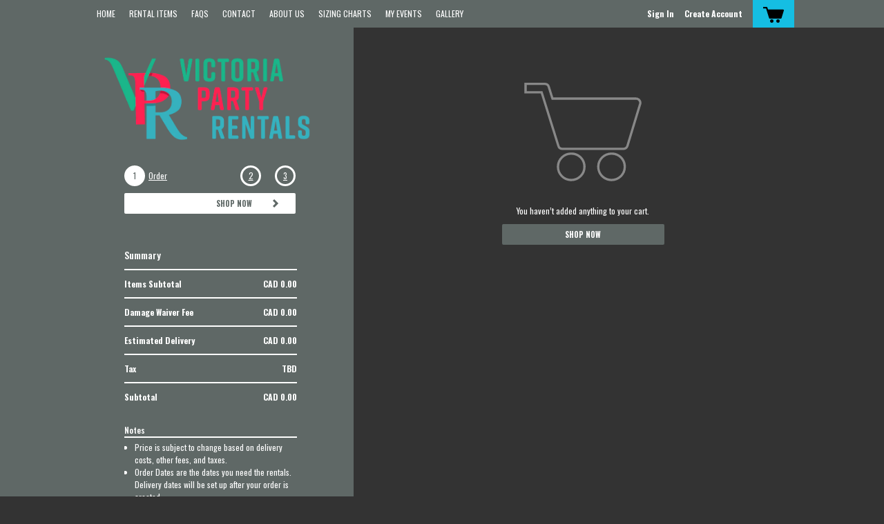

--- FILE ---
content_type: text/html; charset=utf-8
request_url: https://vprca.tapgoods.com/cart
body_size: 15061
content:

      <!doctype html>
      <html lang="en" >
        <head>
          <title data-react-helmet="true">Victoria Party Rentals INC (CA)</title>
          <meta data-react-helmet="true" name="description" content=""/><meta data-react-helmet="true" name="keywords" content=""/><meta data-react-helmet="true" property="og:description" content=""/>
          
          <meta charset="utf-8">
          <meta name="viewport" content="width=device-width, initial-scale=1">
          <link rel="stylesheet" type="text/css" href="https://cdnjs.cloudflare.com/ajax/libs/slick-carousel/1.6.0/slick.min.css" />
          <link rel="stylesheet" type="text/css" href="https://cdnjs.cloudflare.com/ajax/libs/slick-carousel/1.6.0/slick-theme.min.css" />
          
    <meta property="og:description" content="" />
    <meta property="og:title" content="Victoria Party Rentals INC (CA)" />
    <meta property="keywords" content="" />
  
          
    <link rel="stylesheet" href="/styles/bundle.css?v=v26.03.0">
    <link rel="stylesheet" href="/styles/catalinaDark.css?v=v26.03.0">
  
          
    <style>
      :root {
        --button-radius:2px;
--primary-color:#5f6866;
--secondary-color:#15bee3;
--dark-font-color:#b9b0b0;
--light-font-color:#FFFFFF;
--text-bg-primary:#FFFFFF;
--text-bg-secondary:#000000;
--font-family:'Oswald', Helvetica, sans-serif;
--nav-bg-hover-color:#ffffff;
--overlay-bg:rgba(0, 0, 0, 0.9);

        --la-bg-opacity: 1;
      }
    </style>
  
          
        </head>
        <body >
          <div id="root"><div class="container"><aside><div class="notifications-wrapper"></div><div></div><div class="notifications-wrapper"></div></aside><header class="desktopLayout"><nav class="mainMenu"><a href="/login">Sign In</a><a href="/signUp">Create Account</a><a aria-current="page" class="icon shoppingCart active" href="/cart"><svg class="MuiSvgIcon-root-1" focusable="false" viewBox="0 0 30 23" aria-hidden="true"><path d="M12.553 18h.027A2.447 2.447 0 0 1 15 20.554a2.5 2.5 0 1 1-2.447-2.552zm9.027.001a2.447 2.447 0 0 1 2.419 2.579A2.5 2.5 0 1 1 21.579 18zM7.036 3.855H28.88a1.1 1.1 0 0 1 1.068 1.432L26.634 16.23a1.142 1.142 0 0 1-1.068.771H9.615c-.479.002-.9-.313-1.032-.771L4.2 2.203H0V0h5.047c.484.015.902.342 1.031.808l.958 3.047z"></path></svg><label></label></a></nav><figure class="headerLogo"><a href="/"><img sizes="50vw" src="https://tapgoods-prod.imgix.net/pictures/images/000/134/760/original/2017-06-13_VPR_Logo_1.0-Full_Colour.png?auto=format&amp;ixlib=react-9.5.4" srcSet="https://tapgoods-prod.imgix.net/pictures/images/000/134/760/original/2017-06-13_VPR_Logo_1.0-Full_Colour.png?auto=format&amp;ixlib=react-9.5.4&amp;w=100 100w,
https://tapgoods-prod.imgix.net/pictures/images/000/134/760/original/2017-06-13_VPR_Logo_1.0-Full_Colour.png?auto=format&amp;ixlib=react-9.5.4&amp;w=116 116w,
https://tapgoods-prod.imgix.net/pictures/images/000/134/760/original/2017-06-13_VPR_Logo_1.0-Full_Colour.png?auto=format&amp;ixlib=react-9.5.4&amp;w=135 135w,
https://tapgoods-prod.imgix.net/pictures/images/000/134/760/original/2017-06-13_VPR_Logo_1.0-Full_Colour.png?auto=format&amp;ixlib=react-9.5.4&amp;w=156 156w,
https://tapgoods-prod.imgix.net/pictures/images/000/134/760/original/2017-06-13_VPR_Logo_1.0-Full_Colour.png?auto=format&amp;ixlib=react-9.5.4&amp;w=181 181w,
https://tapgoods-prod.imgix.net/pictures/images/000/134/760/original/2017-06-13_VPR_Logo_1.0-Full_Colour.png?auto=format&amp;ixlib=react-9.5.4&amp;w=210 210w,
https://tapgoods-prod.imgix.net/pictures/images/000/134/760/original/2017-06-13_VPR_Logo_1.0-Full_Colour.png?auto=format&amp;ixlib=react-9.5.4&amp;w=244 244w,
https://tapgoods-prod.imgix.net/pictures/images/000/134/760/original/2017-06-13_VPR_Logo_1.0-Full_Colour.png?auto=format&amp;ixlib=react-9.5.4&amp;w=283 283w,
https://tapgoods-prod.imgix.net/pictures/images/000/134/760/original/2017-06-13_VPR_Logo_1.0-Full_Colour.png?auto=format&amp;ixlib=react-9.5.4&amp;w=328 328w,
https://tapgoods-prod.imgix.net/pictures/images/000/134/760/original/2017-06-13_VPR_Logo_1.0-Full_Colour.png?auto=format&amp;ixlib=react-9.5.4&amp;w=380 380w,
https://tapgoods-prod.imgix.net/pictures/images/000/134/760/original/2017-06-13_VPR_Logo_1.0-Full_Colour.png?auto=format&amp;ixlib=react-9.5.4&amp;w=441 441w,
https://tapgoods-prod.imgix.net/pictures/images/000/134/760/original/2017-06-13_VPR_Logo_1.0-Full_Colour.png?auto=format&amp;ixlib=react-9.5.4&amp;w=512 512w,
https://tapgoods-prod.imgix.net/pictures/images/000/134/760/original/2017-06-13_VPR_Logo_1.0-Full_Colour.png?auto=format&amp;ixlib=react-9.5.4&amp;w=594 594w,
https://tapgoods-prod.imgix.net/pictures/images/000/134/760/original/2017-06-13_VPR_Logo_1.0-Full_Colour.png?auto=format&amp;ixlib=react-9.5.4&amp;w=689 689w,
https://tapgoods-prod.imgix.net/pictures/images/000/134/760/original/2017-06-13_VPR_Logo_1.0-Full_Colour.png?auto=format&amp;ixlib=react-9.5.4&amp;w=799 799w,
https://tapgoods-prod.imgix.net/pictures/images/000/134/760/original/2017-06-13_VPR_Logo_1.0-Full_Colour.png?auto=format&amp;ixlib=react-9.5.4&amp;w=927 927w,
https://tapgoods-prod.imgix.net/pictures/images/000/134/760/original/2017-06-13_VPR_Logo_1.0-Full_Colour.png?auto=format&amp;ixlib=react-9.5.4&amp;w=1075 1075w,
https://tapgoods-prod.imgix.net/pictures/images/000/134/760/original/2017-06-13_VPR_Logo_1.0-Full_Colour.png?auto=format&amp;ixlib=react-9.5.4&amp;w=1247 1247w,
https://tapgoods-prod.imgix.net/pictures/images/000/134/760/original/2017-06-13_VPR_Logo_1.0-Full_Colour.png?auto=format&amp;ixlib=react-9.5.4&amp;w=1446 1446w,
https://tapgoods-prod.imgix.net/pictures/images/000/134/760/original/2017-06-13_VPR_Logo_1.0-Full_Colour.png?auto=format&amp;ixlib=react-9.5.4&amp;w=1678 1678w,
https://tapgoods-prod.imgix.net/pictures/images/000/134/760/original/2017-06-13_VPR_Logo_1.0-Full_Colour.png?auto=format&amp;ixlib=react-9.5.4&amp;w=1946 1946w,
https://tapgoods-prod.imgix.net/pictures/images/000/134/760/original/2017-06-13_VPR_Logo_1.0-Full_Colour.png?auto=format&amp;ixlib=react-9.5.4&amp;w=2257 2257w,
https://tapgoods-prod.imgix.net/pictures/images/000/134/760/original/2017-06-13_VPR_Logo_1.0-Full_Colour.png?auto=format&amp;ixlib=react-9.5.4&amp;w=2619 2619w,
https://tapgoods-prod.imgix.net/pictures/images/000/134/760/original/2017-06-13_VPR_Logo_1.0-Full_Colour.png?auto=format&amp;ixlib=react-9.5.4&amp;w=3038 3038w,
https://tapgoods-prod.imgix.net/pictures/images/000/134/760/original/2017-06-13_VPR_Logo_1.0-Full_Colour.png?auto=format&amp;ixlib=react-9.5.4&amp;w=3524 3524w,
https://tapgoods-prod.imgix.net/pictures/images/000/134/760/original/2017-06-13_VPR_Logo_1.0-Full_Colour.png?auto=format&amp;ixlib=react-9.5.4&amp;w=4087 4087w,
https://tapgoods-prod.imgix.net/pictures/images/000/134/760/original/2017-06-13_VPR_Logo_1.0-Full_Colour.png?auto=format&amp;ixlib=react-9.5.4&amp;w=4741 4741w,
https://tapgoods-prod.imgix.net/pictures/images/000/134/760/original/2017-06-13_VPR_Logo_1.0-Full_Colour.png?auto=format&amp;ixlib=react-9.5.4&amp;w=5500 5500w,
https://tapgoods-prod.imgix.net/pictures/images/000/134/760/original/2017-06-13_VPR_Logo_1.0-Full_Colour.png?auto=format&amp;ixlib=react-9.5.4&amp;w=6380 6380w,
https://tapgoods-prod.imgix.net/pictures/images/000/134/760/original/2017-06-13_VPR_Logo_1.0-Full_Colour.png?auto=format&amp;ixlib=react-9.5.4&amp;w=7401 7401w,
https://tapgoods-prod.imgix.net/pictures/images/000/134/760/original/2017-06-13_VPR_Logo_1.0-Full_Colour.png?auto=format&amp;ixlib=react-9.5.4&amp;w=8192 8192w" alt="logo"/></a></figure><div class="socialLinks"><a href="https://www.facebook.com/VictoriaPartyRentalsCanada" target="_blank" rel="noopener noreferrer"><svg class="MuiSvgIcon-root-1" focusable="false" viewBox="0 0 7 14" aria-hidden="true"><path d="M1.421 6.996v6.712c0 .096.078.175.175.175h2.492a.175.175 0 00.175-.175v-6.82H6.07a.176.176 0 00.174-.162l.174-2.055a.175.175 0 00-.174-.19h-1.98V3.023a.62.62 0 01.618-.619h1.393a.174.174 0 00.174-.175V.175A.174.174 0 006.275 0H3.921a2.5 2.5 0 00-2.5 2.5v1.981H.175A.175.175 0 000 4.656v2.056c0 .097.078.175.175.175h1.246v.11z"></path></svg></a><a href="https://www.instagram.com/victoriapartyrentals/" target="_blank" rel="noopener noreferrer"><svg class="MuiSvgIcon-root-1" focusable="false" viewBox="0 0 15 15" aria-hidden="true"><path d="M13.115 10.12a2.995 2.995 0 01-2.995 2.995H4.362a2.995 2.995 0 01-2.995-2.995V4.362a2.996 2.996 0 012.995-2.996h5.758a2.996 2.996 0 012.995 2.996v5.758zm1.366-5.758A4.362 4.362 0 0010.12 0H4.362A4.362 4.362 0 000 4.362v5.758a4.362 4.362 0 004.36 4.36h5.759a4.362 4.362 0 004.36-4.36V4.362zM7.265 9.625a2.294 2.294 0 01-2.291-2.291 2.294 2.294 0 012.29-2.29 2.292 2.292 0 012.292 2.29 2.293 2.293 0 01-2.291 2.29zm0-5.867a3.58 3.58 0 00-3.576 3.576 3.58 3.58 0 003.576 3.576 3.58 3.58 0 003.577-3.576 3.58 3.58 0 00-3.577-3.576zm3.786-1.092a.852.852 0 100 1.703.852.852 0 000-1.703z"></path></svg></a></div><div class="subMenu"><nav><a href="https://www.victoriapartyrentals.ca/home" target="">Home</a><a href="https://www.victoriapartyrentals.ca/shop" target="">Rental Items</a><a href="https://www.victoriapartyrentals.ca/faqs" target="_blank">FAQs</a><a href="https://www.victoriapartyrentals.ca/contact-us" target="">Contact</a><a href="https://www.victoriapartyrentals.ca/about-us" target="">About Us</a><a href="https://www.victoriapartyrentals.ca/sizing-charts" target="">Sizing Charts</a><a href="https://www.victoriapartyrentals.ca/events" target="">My Events</a><a href="https://www.victoriapartyrentals.ca/gallery" target="">Gallery</a></nav></div></header><header class="mobileLayout"><nav class="mobileMenu"><div class="topLink"><a class="navSignIn" href="/login">SIGN IN</a><span><svg class="MuiSvgIcon-root-1" focusable="false" viewBox="0 0 17 15" aria-hidden="true"><path d="M0,0 L17,0 L17,3 L0,3 L0,0 Z M0,6 L17,6 L17,9 L0,9 L0,6 Z M0,12 L17,12 L17,15 L0,15 L0,12 Z"></path></svg></span></div><a aria-current="page" class="topLink shoppingCart active" href="/cart"><svg class="MuiSvgIcon-root-1" focusable="false" viewBox="0 0 30 23" aria-hidden="true"><path d="M12.553 18h.027A2.447 2.447 0 0 1 15 20.554a2.5 2.5 0 1 1-2.447-2.552zm9.027.001a2.447 2.447 0 0 1 2.419 2.579A2.5 2.5 0 1 1 21.579 18zM7.036 3.855H28.88a1.1 1.1 0 0 1 1.068 1.432L26.634 16.23a1.142 1.142 0 0 1-1.068.771H9.615c-.479.002-.9-.313-1.032-.771L4.2 2.203H0V0h5.047c.484.015.902.342 1.031.808l.958 3.047z"></path></svg><label></label></a></nav><figure class="headerLogo"><a href="/"><img sizes="50vw" src="https://tapgoods-prod.imgix.net/pictures/images/000/134/760/original/2017-06-13_VPR_Logo_1.0-Full_Colour.png?auto=format&amp;ixlib=react-9.5.4" srcSet="https://tapgoods-prod.imgix.net/pictures/images/000/134/760/original/2017-06-13_VPR_Logo_1.0-Full_Colour.png?auto=format&amp;ixlib=react-9.5.4&amp;w=100 100w,
https://tapgoods-prod.imgix.net/pictures/images/000/134/760/original/2017-06-13_VPR_Logo_1.0-Full_Colour.png?auto=format&amp;ixlib=react-9.5.4&amp;w=116 116w,
https://tapgoods-prod.imgix.net/pictures/images/000/134/760/original/2017-06-13_VPR_Logo_1.0-Full_Colour.png?auto=format&amp;ixlib=react-9.5.4&amp;w=135 135w,
https://tapgoods-prod.imgix.net/pictures/images/000/134/760/original/2017-06-13_VPR_Logo_1.0-Full_Colour.png?auto=format&amp;ixlib=react-9.5.4&amp;w=156 156w,
https://tapgoods-prod.imgix.net/pictures/images/000/134/760/original/2017-06-13_VPR_Logo_1.0-Full_Colour.png?auto=format&amp;ixlib=react-9.5.4&amp;w=181 181w,
https://tapgoods-prod.imgix.net/pictures/images/000/134/760/original/2017-06-13_VPR_Logo_1.0-Full_Colour.png?auto=format&amp;ixlib=react-9.5.4&amp;w=210 210w,
https://tapgoods-prod.imgix.net/pictures/images/000/134/760/original/2017-06-13_VPR_Logo_1.0-Full_Colour.png?auto=format&amp;ixlib=react-9.5.4&amp;w=244 244w,
https://tapgoods-prod.imgix.net/pictures/images/000/134/760/original/2017-06-13_VPR_Logo_1.0-Full_Colour.png?auto=format&amp;ixlib=react-9.5.4&amp;w=283 283w,
https://tapgoods-prod.imgix.net/pictures/images/000/134/760/original/2017-06-13_VPR_Logo_1.0-Full_Colour.png?auto=format&amp;ixlib=react-9.5.4&amp;w=328 328w,
https://tapgoods-prod.imgix.net/pictures/images/000/134/760/original/2017-06-13_VPR_Logo_1.0-Full_Colour.png?auto=format&amp;ixlib=react-9.5.4&amp;w=380 380w,
https://tapgoods-prod.imgix.net/pictures/images/000/134/760/original/2017-06-13_VPR_Logo_1.0-Full_Colour.png?auto=format&amp;ixlib=react-9.5.4&amp;w=441 441w,
https://tapgoods-prod.imgix.net/pictures/images/000/134/760/original/2017-06-13_VPR_Logo_1.0-Full_Colour.png?auto=format&amp;ixlib=react-9.5.4&amp;w=512 512w,
https://tapgoods-prod.imgix.net/pictures/images/000/134/760/original/2017-06-13_VPR_Logo_1.0-Full_Colour.png?auto=format&amp;ixlib=react-9.5.4&amp;w=594 594w,
https://tapgoods-prod.imgix.net/pictures/images/000/134/760/original/2017-06-13_VPR_Logo_1.0-Full_Colour.png?auto=format&amp;ixlib=react-9.5.4&amp;w=689 689w,
https://tapgoods-prod.imgix.net/pictures/images/000/134/760/original/2017-06-13_VPR_Logo_1.0-Full_Colour.png?auto=format&amp;ixlib=react-9.5.4&amp;w=799 799w,
https://tapgoods-prod.imgix.net/pictures/images/000/134/760/original/2017-06-13_VPR_Logo_1.0-Full_Colour.png?auto=format&amp;ixlib=react-9.5.4&amp;w=927 927w,
https://tapgoods-prod.imgix.net/pictures/images/000/134/760/original/2017-06-13_VPR_Logo_1.0-Full_Colour.png?auto=format&amp;ixlib=react-9.5.4&amp;w=1075 1075w,
https://tapgoods-prod.imgix.net/pictures/images/000/134/760/original/2017-06-13_VPR_Logo_1.0-Full_Colour.png?auto=format&amp;ixlib=react-9.5.4&amp;w=1247 1247w,
https://tapgoods-prod.imgix.net/pictures/images/000/134/760/original/2017-06-13_VPR_Logo_1.0-Full_Colour.png?auto=format&amp;ixlib=react-9.5.4&amp;w=1446 1446w,
https://tapgoods-prod.imgix.net/pictures/images/000/134/760/original/2017-06-13_VPR_Logo_1.0-Full_Colour.png?auto=format&amp;ixlib=react-9.5.4&amp;w=1678 1678w,
https://tapgoods-prod.imgix.net/pictures/images/000/134/760/original/2017-06-13_VPR_Logo_1.0-Full_Colour.png?auto=format&amp;ixlib=react-9.5.4&amp;w=1946 1946w,
https://tapgoods-prod.imgix.net/pictures/images/000/134/760/original/2017-06-13_VPR_Logo_1.0-Full_Colour.png?auto=format&amp;ixlib=react-9.5.4&amp;w=2257 2257w,
https://tapgoods-prod.imgix.net/pictures/images/000/134/760/original/2017-06-13_VPR_Logo_1.0-Full_Colour.png?auto=format&amp;ixlib=react-9.5.4&amp;w=2619 2619w,
https://tapgoods-prod.imgix.net/pictures/images/000/134/760/original/2017-06-13_VPR_Logo_1.0-Full_Colour.png?auto=format&amp;ixlib=react-9.5.4&amp;w=3038 3038w,
https://tapgoods-prod.imgix.net/pictures/images/000/134/760/original/2017-06-13_VPR_Logo_1.0-Full_Colour.png?auto=format&amp;ixlib=react-9.5.4&amp;w=3524 3524w,
https://tapgoods-prod.imgix.net/pictures/images/000/134/760/original/2017-06-13_VPR_Logo_1.0-Full_Colour.png?auto=format&amp;ixlib=react-9.5.4&amp;w=4087 4087w,
https://tapgoods-prod.imgix.net/pictures/images/000/134/760/original/2017-06-13_VPR_Logo_1.0-Full_Colour.png?auto=format&amp;ixlib=react-9.5.4&amp;w=4741 4741w,
https://tapgoods-prod.imgix.net/pictures/images/000/134/760/original/2017-06-13_VPR_Logo_1.0-Full_Colour.png?auto=format&amp;ixlib=react-9.5.4&amp;w=5500 5500w,
https://tapgoods-prod.imgix.net/pictures/images/000/134/760/original/2017-06-13_VPR_Logo_1.0-Full_Colour.png?auto=format&amp;ixlib=react-9.5.4&amp;w=6380 6380w,
https://tapgoods-prod.imgix.net/pictures/images/000/134/760/original/2017-06-13_VPR_Logo_1.0-Full_Colour.png?auto=format&amp;ixlib=react-9.5.4&amp;w=7401 7401w,
https://tapgoods-prod.imgix.net/pictures/images/000/134/760/original/2017-06-13_VPR_Logo_1.0-Full_Colour.png?auto=format&amp;ixlib=react-9.5.4&amp;w=8192 8192w" alt="logo"/></a></figure></header><main><div class="cart"><div class="content"><div class="headerWrapper"><section class="progress"><ul><li class="active"><a><div>1</div><label>Order</label></a></li><li class=""><a><text><div>2</div></text><a>Delivery</a></a></li><li class=""><a><text><div>3</div></text><a>Review &amp; Submit</a></a></li></ul><div class="next-buttons"><a class="btn secondary">Shop Now<svg class="MuiSvgIcon-root-1" focusable="false" viewBox="0 0 8 12" aria-hidden="true" style="height:12px;width:8px"><polygon transform="rotate(90.0) translate(2.0, -10.0)" points="4.00003849 2 -2 7.87245583 0.173670785 9.99989955 3.99998717 6.25498788 7.82632921 10 10 7.87253117"></polygon></svg></a></div></section></div><section class="itemForm noItems"><div class="prompt"><svg class="MuiSvgIcon-root-1" focusable="false" viewBox="0 0 172 145" aria-hidden="true"><path d="M69.533 102.568c11.397.124 20.567 9.489 20.452 20.879a20.964 20.964 0 0 1-6.343 15.276 20.963 20.963 0 0 1-14.734 6.01h-.002c-.15 0-.303-.002-.456-.005-11.624-.247-20.882-9.904-20.635-21.528a20.964 20.964 0 0 1 6.34-14.627 20.97 20.97 0 0 1 15.178-6.006l.2.001zm59.056 0c11.395.147 20.54 9.502 20.426 20.878a20.975 20.975 0 0 1-6.428 15.354 20.974 20.974 0 0 1-14.646 5.928c-.228 0-.456-.004-.684-.012-11.623-.37-20.776-10.125-20.406-21.746a20.973 20.973 0 0 1 6.419-14.485c4.115-3.978 9.571-6.103 15.32-5.917zm42.317-76.664a7.825 7.825 0 0 1 .53 6.006l-18.59 61.537a8.096 8.096 0 0 1-7.562 5.475H55.868a7.706 7.706 0 0 1-7.369-5.535L24.312 15.755H.337V0l30.015.001a7.84 7.84 0 0 1 7.345 5.747l4.988 15.921H163.92c.803 0 1.599.122 2.364.363a7.825 7.825 0 0 1 4.622 3.872zm-25.263 97.56v-.036c.104-9.539-7.572-17.385-17.112-17.489h-.038c-.193-.006-.385-.01-.576-.01-9.616 0-17.388 7.533-17.695 17.149-.311 9.762 7.379 17.957 17.142 18.268 9.896.311 17.958-7.332 18.271-17.14.008-.248.01-.495.008-.742zm22.57-92.548a4.487 4.487 0 0 0-.298-3.453 4.474 4.474 0 0 0-2.643-2.214 4.496 4.496 0 0 0-1.352-.208H40.207L34.454 6.676a4.485 4.485 0 0 0-4.181-3.303H3.71v9.01h23.084l24.941 80.056a4.318 4.318 0 0 0 4.133 3.112v1.686l.019-1.686h89.378a4.713 4.713 0 0 0 4.38-3.165l18.567-61.469zm-81.6 92.546v-.035c.103-9.538-7.574-17.383-17.114-17.487l-.225-.001a17.61 17.61 0 0 0-12.762 5.045 17.612 17.612 0 0 0-5.325 12.288 17.594 17.594 0 0 0 4.922 12.632 17.6 17.6 0 0 0 12.798 5.457c4.652 0 9.047-1.793 12.377-5.049a17.612 17.612 0 0 0 5.329-12.85z"></path></svg><p>You haven’t added anything to your cart.</p><a class="btn" href="/shop">Shop Now</a></div></section></div></div></main><div class="trim"></div><footer class="col1 empty tgLogo"><div class="socialLinks"><a href="https://www.facebook.com/VictoriaPartyRentalsCanada" target="_blank" rel="noopener noreferrer"><svg class="MuiSvgIcon-root-1" focusable="false" viewBox="0 0 7 14" aria-hidden="true"><path d="M1.421 6.996v6.712c0 .096.078.175.175.175h2.492a.175.175 0 00.175-.175v-6.82H6.07a.176.176 0 00.174-.162l.174-2.055a.175.175 0 00-.174-.19h-1.98V3.023a.62.62 0 01.618-.619h1.393a.174.174 0 00.174-.175V.175A.174.174 0 006.275 0H3.921a2.5 2.5 0 00-2.5 2.5v1.981H.175A.175.175 0 000 4.656v2.056c0 .097.078.175.175.175h1.246v.11z"></path></svg></a><a href="https://www.instagram.com/victoriapartyrentals/" target="_blank" rel="noopener noreferrer"><svg class="MuiSvgIcon-root-1" focusable="false" viewBox="0 0 15 15" aria-hidden="true"><path d="M13.115 10.12a2.995 2.995 0 01-2.995 2.995H4.362a2.995 2.995 0 01-2.995-2.995V4.362a2.996 2.996 0 012.995-2.996h5.758a2.996 2.996 0 012.995 2.996v5.758zm1.366-5.758A4.362 4.362 0 0010.12 0H4.362A4.362 4.362 0 000 4.362v5.758a4.362 4.362 0 004.36 4.36h5.759a4.362 4.362 0 004.36-4.36V4.362zM7.265 9.625a2.294 2.294 0 01-2.291-2.291 2.294 2.294 0 012.29-2.29 2.292 2.292 0 012.292 2.29 2.293 2.293 0 01-2.291 2.29zm0-5.867a3.58 3.58 0 00-3.576 3.576 3.58 3.58 0 003.576 3.576 3.58 3.58 0 003.577-3.576 3.58 3.58 0 00-3.577-3.576zm3.786-1.092a.852.852 0 100 1.703.852.852 0 000-1.703z"></path></svg></a></div><div class="footerTgLink"><a href="https://www.tapgoods.com/pro/construction-equipment-rental-software/?utm_source=storefront&amp;utm_medium=website&amp;utm_campaign=logo">Equipment Rental Software</a><a href="https://www.tapgoods.com/pro/?utm_source=storefront&amp;utm_medium=website&amp;utm_campaign=logo" class="poweredBy"> powered by </a></div></footer></div></div>
          
    <script src="/scripts/bundle.js?v=v26.03.0"></script>
  
          <script>
            window.storeLocation = {"id":823,"token":"6089DBDF","name":"Victoria Party Rentals INC (CA)","fullName":"Victoria Party Rentals INC (CA)","email":"info@victoriapartyrentals.ca","locationCode":"JoB","website":null,"subdomain":"vprca","storefrontIncluded":true,"businessId":614,"paymentProcessor":"stripe","propayCountry":null,"hasAgreement":true,"locale":"en-CA","showTgBrandInStorefronts":true,"chargeCreditCardFee":false,"creditCardPercent":"0.0","depositFixedFee":"0.0","depositPercent":"50.0","damageWaiverFixedFee":"0.0","damageWaiverPercent":"0.0","defaultStart":"2017-05-29T10:00:00.000-06:00","defaultEnd":"2017-05-29T16:00:00.000-06:00","minimumItemTotalForDelivery":"0.0","minimumItemTotalForPickup":"0.0","shouldAllowAutoBook":false,"showSetByTimeToCustomers":null,"autoBookMinimumDaysAfter":7,"signatureRequired":true,"taxBreakdown":true,"gstNumber":"774068282","sfSubscriptionTier":"complete","sfBillingInterval":null,"customSubscriptionAmount":"249.0","customSubscriptionAmountEnabled":true,"overbookingOnSf":"allowed","smartPricingActive":null,"storefrontShowItemPricing":true,"hasWorldpayAuthentication":false,"hasPropayAuthentication":false,"hasGrailpayEnabled":null,"hasStripeAuthentication":true,"isOnTrial?":false,"displayDiscount":true,"advancedPricingEnabled":false,"orderDurations":[{"id":167506,"breakpoint":"1_hour","rate":"hourly","multiplier":1,"location_id":823,"created_at":"2023-02-10T11:06:15.000-07:00","updated_at":"2023-02-10T11:06:15.000-07:00","secondary_rate":null,"secondary_multiplier":null},{"id":167507,"breakpoint":"2_hours","rate":"hourly","multiplier":2,"location_id":823,"created_at":"2023-02-10T11:06:15.000-07:00","updated_at":"2023-02-10T11:06:15.000-07:00","secondary_rate":null,"secondary_multiplier":null},{"id":167508,"breakpoint":"3_hours","rate":"hourly","multiplier":3,"location_id":823,"created_at":"2023-02-10T11:06:15.000-07:00","updated_at":"2023-02-10T11:06:15.000-07:00","secondary_rate":null,"secondary_multiplier":null},{"id":167509,"breakpoint":"4_hours","rate":"hourly","multiplier":4,"location_id":823,"created_at":"2023-02-10T11:06:15.000-07:00","updated_at":"2023-02-10T11:06:15.000-07:00","secondary_rate":null,"secondary_multiplier":null},{"id":167510,"breakpoint":"5_hours","rate":"hourly","multiplier":5,"location_id":823,"created_at":"2023-02-10T11:06:15.000-07:00","updated_at":"2023-02-10T11:06:15.000-07:00","secondary_rate":null,"secondary_multiplier":null},{"id":167511,"breakpoint":"6_hours","rate":"hourly","multiplier":6,"location_id":823,"created_at":"2023-02-10T11:06:15.000-07:00","updated_at":"2023-02-10T11:06:15.000-07:00","secondary_rate":null,"secondary_multiplier":null},{"id":167512,"breakpoint":"7_hours","rate":"hourly","multiplier":7,"location_id":823,"created_at":"2023-02-10T11:06:15.000-07:00","updated_at":"2023-02-10T11:06:15.000-07:00","secondary_rate":null,"secondary_multiplier":null},{"id":167513,"breakpoint":"8_hours","rate":"hourly","multiplier":8,"location_id":823,"created_at":"2023-02-10T11:06:15.000-07:00","updated_at":"2023-02-10T11:06:15.000-07:00","secondary_rate":null,"secondary_multiplier":null},{"id":167514,"breakpoint":"9_hours","rate":"hourly","multiplier":9,"location_id":823,"created_at":"2023-02-10T11:06:15.000-07:00","updated_at":"2023-02-10T11:06:15.000-07:00","secondary_rate":null,"secondary_multiplier":null},{"id":167515,"breakpoint":"10_hours","rate":"hourly","multiplier":10,"location_id":823,"created_at":"2023-02-10T11:06:15.000-07:00","updated_at":"2023-02-10T11:06:15.000-07:00","secondary_rate":null,"secondary_multiplier":null},{"id":167516,"breakpoint":"11_hours","rate":"hourly","multiplier":11,"location_id":823,"created_at":"2023-02-10T11:06:15.000-07:00","updated_at":"2023-02-10T11:06:15.000-07:00","secondary_rate":null,"secondary_multiplier":null},{"id":167517,"breakpoint":"12_hours","rate":"half_day","multiplier":1,"location_id":823,"created_at":"2023-02-10T11:06:15.000-07:00","updated_at":"2023-02-10T11:06:15.000-07:00","secondary_rate":null,"secondary_multiplier":null},{"id":167518,"breakpoint":"13_hours","rate":"half_day","multiplier":1,"location_id":823,"created_at":"2023-02-10T11:06:15.000-07:00","updated_at":"2023-02-10T11:06:15.000-07:00","secondary_rate":"hourly","secondary_multiplier":1},{"id":167519,"breakpoint":"14_hours","rate":"half_day","multiplier":1,"location_id":823,"created_at":"2023-02-10T11:06:15.000-07:00","updated_at":"2023-02-10T11:06:15.000-07:00","secondary_rate":"hourly","secondary_multiplier":2},{"id":167520,"breakpoint":"15_hours","rate":"half_day","multiplier":1,"location_id":823,"created_at":"2023-02-10T11:06:15.000-07:00","updated_at":"2023-02-10T11:06:15.000-07:00","secondary_rate":"hourly","secondary_multiplier":3},{"id":167521,"breakpoint":"16_hours","rate":"half_day","multiplier":1,"location_id":823,"created_at":"2023-02-10T11:06:15.000-07:00","updated_at":"2023-02-10T11:06:15.000-07:00","secondary_rate":"hourly","secondary_multiplier":4},{"id":167522,"breakpoint":"17_hours","rate":"half_day","multiplier":1,"location_id":823,"created_at":"2023-02-10T11:06:15.000-07:00","updated_at":"2023-02-10T11:06:15.000-07:00","secondary_rate":"hourly","secondary_multiplier":5},{"id":167523,"breakpoint":"18_hours","rate":"half_day","multiplier":1,"location_id":823,"created_at":"2023-02-10T11:06:15.000-07:00","updated_at":"2023-02-10T11:06:15.000-07:00","secondary_rate":"hourly","secondary_multiplier":6},{"id":167524,"breakpoint":"19_hours","rate":"half_day","multiplier":1,"location_id":823,"created_at":"2023-02-10T11:06:15.000-07:00","updated_at":"2023-02-10T11:06:15.000-07:00","secondary_rate":"hourly","secondary_multiplier":7},{"id":167525,"breakpoint":"20_hours","rate":"half_day","multiplier":1,"location_id":823,"created_at":"2023-02-10T11:06:15.000-07:00","updated_at":"2023-02-10T11:06:15.000-07:00","secondary_rate":"hourly","secondary_multiplier":8},{"id":167526,"breakpoint":"21_hours","rate":"half_day","multiplier":1,"location_id":823,"created_at":"2023-02-10T11:06:15.000-07:00","updated_at":"2023-02-10T11:06:15.000-07:00","secondary_rate":"hourly","secondary_multiplier":9},{"id":167527,"breakpoint":"22_hours","rate":"half_day","multiplier":1,"location_id":823,"created_at":"2023-02-10T11:06:15.000-07:00","updated_at":"2023-02-10T11:06:15.000-07:00","secondary_rate":"hourly","secondary_multiplier":10},{"id":167528,"breakpoint":"23_hours","rate":"half_day","multiplier":1,"location_id":823,"created_at":"2023-02-10T11:06:15.000-07:00","updated_at":"2023-02-10T11:06:15.000-07:00","secondary_rate":"hourly","secondary_multiplier":11},{"id":167529,"breakpoint":"1_day","rate":"daily","multiplier":1,"location_id":823,"created_at":"2023-02-10T11:06:15.000-07:00","updated_at":"2023-02-10T11:06:15.000-07:00","secondary_rate":null,"secondary_multiplier":null},{"id":167530,"breakpoint":"2_days","rate":"daily","multiplier":2,"location_id":823,"created_at":"2023-02-10T11:06:15.000-07:00","updated_at":"2023-02-10T11:06:15.000-07:00","secondary_rate":null,"secondary_multiplier":null},{"id":167531,"breakpoint":"3_days","rate":"daily","multiplier":3,"location_id":823,"created_at":"2023-02-10T11:06:15.000-07:00","updated_at":"2023-02-10T11:06:15.000-07:00","secondary_rate":null,"secondary_multiplier":null},{"id":167532,"breakpoint":"4_days","rate":"daily","multiplier":4,"location_id":823,"created_at":"2023-02-10T11:06:15.000-07:00","updated_at":"2023-02-10T11:06:15.000-07:00","secondary_rate":null,"secondary_multiplier":null},{"id":167533,"breakpoint":"5_days","rate":"daily","multiplier":5,"location_id":823,"created_at":"2023-02-10T11:06:15.000-07:00","updated_at":"2023-02-10T11:06:15.000-07:00","secondary_rate":null,"secondary_multiplier":null},{"id":167534,"breakpoint":"6_days","rate":"daily","multiplier":6,"location_id":823,"created_at":"2023-02-10T11:06:15.000-07:00","updated_at":"2023-02-10T11:06:15.000-07:00","secondary_rate":null,"secondary_multiplier":null},{"id":167535,"breakpoint":"7_days","rate":"weekly","multiplier":1,"location_id":823,"created_at":"2023-02-10T11:06:15.000-07:00","updated_at":"2023-02-10T11:06:15.000-07:00","secondary_rate":null,"secondary_multiplier":null},{"id":167536,"breakpoint":"8_days","rate":"weekly","multiplier":1,"location_id":823,"created_at":"2023-02-10T11:06:15.000-07:00","updated_at":"2023-02-10T11:06:15.000-07:00","secondary_rate":"daily","secondary_multiplier":1},{"id":167537,"breakpoint":"9_days","rate":"weekly","multiplier":1,"location_id":823,"created_at":"2023-02-10T11:06:15.000-07:00","updated_at":"2023-02-10T11:06:15.000-07:00","secondary_rate":"daily","secondary_multiplier":2},{"id":167538,"breakpoint":"10_days","rate":"weekly","multiplier":1,"location_id":823,"created_at":"2023-02-10T11:06:15.000-07:00","updated_at":"2023-02-10T11:06:15.000-07:00","secondary_rate":"daily","secondary_multiplier":3},{"id":167539,"breakpoint":"11_days","rate":"weekly","multiplier":1,"location_id":823,"created_at":"2023-02-10T11:06:15.000-07:00","updated_at":"2023-02-10T11:06:15.000-07:00","secondary_rate":"daily","secondary_multiplier":4},{"id":167540,"breakpoint":"12_days","rate":"weekly","multiplier":1,"location_id":823,"created_at":"2023-02-10T11:06:15.000-07:00","updated_at":"2023-02-10T11:06:15.000-07:00","secondary_rate":"daily","secondary_multiplier":5},{"id":167541,"breakpoint":"13_days","rate":"weekly","multiplier":1,"location_id":823,"created_at":"2023-02-10T11:06:15.000-07:00","updated_at":"2023-02-10T11:06:15.000-07:00","secondary_rate":"daily","secondary_multiplier":6},{"id":167542,"breakpoint":"14_days","rate":"weekly","multiplier":2,"location_id":823,"created_at":"2023-02-10T11:06:15.000-07:00","updated_at":"2023-02-10T11:06:15.000-07:00","secondary_rate":null,"secondary_multiplier":null},{"id":167543,"breakpoint":"15_days","rate":"weekly","multiplier":2,"location_id":823,"created_at":"2023-02-10T11:06:15.000-07:00","updated_at":"2023-02-10T11:06:15.000-07:00","secondary_rate":"daily","secondary_multiplier":1},{"id":167544,"breakpoint":"16_days","rate":"weekly","multiplier":2,"location_id":823,"created_at":"2023-02-10T11:06:15.000-07:00","updated_at":"2023-02-10T11:06:15.000-07:00","secondary_rate":"daily","secondary_multiplier":2},{"id":167545,"breakpoint":"17_days","rate":"weekly","multiplier":2,"location_id":823,"created_at":"2023-02-10T11:06:15.000-07:00","updated_at":"2023-02-10T11:06:15.000-07:00","secondary_rate":"daily","secondary_multiplier":3},{"id":167546,"breakpoint":"18_days","rate":"weekly","multiplier":2,"location_id":823,"created_at":"2023-02-10T11:06:15.000-07:00","updated_at":"2023-02-10T11:06:15.000-07:00","secondary_rate":"daily","secondary_multiplier":4},{"id":167547,"breakpoint":"19_days","rate":"weekly","multiplier":2,"location_id":823,"created_at":"2023-02-10T11:06:15.000-07:00","updated_at":"2023-02-10T11:06:15.000-07:00","secondary_rate":"daily","secondary_multiplier":5},{"id":167548,"breakpoint":"20_days","rate":"weekly","multiplier":2,"location_id":823,"created_at":"2023-02-10T11:06:15.000-07:00","updated_at":"2023-02-10T11:06:15.000-07:00","secondary_rate":"daily","secondary_multiplier":6},{"id":167549,"breakpoint":"21_days","rate":"weekly","multiplier":3,"location_id":823,"created_at":"2023-02-10T11:06:15.000-07:00","updated_at":"2023-02-10T11:06:15.000-07:00","secondary_rate":null,"secondary_multiplier":null},{"id":167550,"breakpoint":"22_days","rate":"weekly","multiplier":3,"location_id":823,"created_at":"2023-02-10T11:06:15.000-07:00","updated_at":"2023-02-10T11:06:15.000-07:00","secondary_rate":"daily","secondary_multiplier":1},{"id":167551,"breakpoint":"23_days","rate":"weekly","multiplier":3,"location_id":823,"created_at":"2023-02-10T11:06:15.000-07:00","updated_at":"2023-02-10T11:06:15.000-07:00","secondary_rate":"daily","secondary_multiplier":2},{"id":167552,"breakpoint":"24_days","rate":"weekly","multiplier":3,"location_id":823,"created_at":"2023-02-10T11:06:15.000-07:00","updated_at":"2023-02-10T11:06:15.000-07:00","secondary_rate":"daily","secondary_multiplier":3},{"id":167553,"breakpoint":"25_days","rate":"weekly","multiplier":3,"location_id":823,"created_at":"2023-02-10T11:06:15.000-07:00","updated_at":"2023-02-10T11:06:15.000-07:00","secondary_rate":"daily","secondary_multiplier":4},{"id":167554,"breakpoint":"26_days","rate":"weekly","multiplier":3,"location_id":823,"created_at":"2023-02-10T11:06:15.000-07:00","updated_at":"2023-02-10T11:06:15.000-07:00","secondary_rate":"daily","secondary_multiplier":5},{"id":167555,"breakpoint":"27_days","rate":"weekly","multiplier":3,"location_id":823,"created_at":"2023-02-10T11:06:15.000-07:00","updated_at":"2023-02-10T11:06:15.000-07:00","secondary_rate":"daily","secondary_multiplier":6},{"id":167556,"breakpoint":"28_days","rate":"weekly","multiplier":4,"location_id":823,"created_at":"2023-02-10T11:06:15.000-07:00","updated_at":"2023-02-10T11:06:15.000-07:00","secondary_rate":null,"secondary_multiplier":null},{"id":167557,"breakpoint":"29_days","rate":"weekly","multiplier":4,"location_id":823,"created_at":"2023-02-10T11:06:15.000-07:00","updated_at":"2023-02-10T11:06:15.000-07:00","secondary_rate":"daily","secondary_multiplier":1},{"id":167558,"breakpoint":"30_days","rate":"weekly","multiplier":4,"location_id":823,"created_at":"2023-02-10T11:06:15.000-07:00","updated_at":"2023-02-10T11:06:15.000-07:00","secondary_rate":"daily","secondary_multiplier":2},{"id":167559,"breakpoint":"1_month","rate":"monthly","multiplier":1,"location_id":823,"created_at":"2023-02-10T11:06:15.000-07:00","updated_at":"2023-02-10T11:06:15.000-07:00","secondary_rate":null,"secondary_multiplier":null},{"id":167560,"breakpoint":"2_months","rate":"monthly","multiplier":2,"location_id":823,"created_at":"2023-02-10T11:06:15.000-07:00","updated_at":"2023-02-10T11:06:15.000-07:00","secondary_rate":null,"secondary_multiplier":null},{"id":167561,"breakpoint":"3_months","rate":"monthly","multiplier":3,"location_id":823,"created_at":"2023-02-10T11:06:15.000-07:00","updated_at":"2023-02-10T11:06:15.000-07:00","secondary_rate":null,"secondary_multiplier":null},{"id":167562,"breakpoint":"4_months","rate":"monthly","multiplier":4,"location_id":823,"created_at":"2023-02-10T11:06:15.000-07:00","updated_at":"2023-02-10T11:06:15.000-07:00","secondary_rate":null,"secondary_multiplier":null},{"id":167563,"breakpoint":"5_months","rate":"monthly","multiplier":5,"location_id":823,"created_at":"2023-02-10T11:06:15.000-07:00","updated_at":"2023-02-10T11:06:15.000-07:00","secondary_rate":null,"secondary_multiplier":null},{"id":167564,"breakpoint":"6_months","rate":"monthly","multiplier":6,"location_id":823,"created_at":"2023-02-10T11:06:15.000-07:00","updated_at":"2023-02-10T11:06:15.000-07:00","secondary_rate":null,"secondary_multiplier":null},{"id":167565,"breakpoint":"7_months","rate":"monthly","multiplier":7,"location_id":823,"created_at":"2023-02-10T11:06:15.000-07:00","updated_at":"2023-02-10T11:06:15.000-07:00","secondary_rate":null,"secondary_multiplier":null},{"id":167566,"breakpoint":"8_months","rate":"monthly","multiplier":8,"location_id":823,"created_at":"2023-02-10T11:06:15.000-07:00","updated_at":"2023-02-10T11:06:15.000-07:00","secondary_rate":null,"secondary_multiplier":null},{"id":167567,"breakpoint":"9_months","rate":"monthly","multiplier":9,"location_id":823,"created_at":"2023-02-10T11:06:15.000-07:00","updated_at":"2023-02-10T11:06:15.000-07:00","secondary_rate":null,"secondary_multiplier":null},{"id":167568,"breakpoint":"10_months","rate":"monthly","multiplier":10,"location_id":823,"created_at":"2023-02-10T11:06:15.000-07:00","updated_at":"2023-02-10T11:06:15.000-07:00","secondary_rate":null,"secondary_multiplier":null},{"id":167569,"breakpoint":"11_months","rate":"monthly","multiplier":11,"location_id":823,"created_at":"2023-02-10T11:06:15.000-07:00","updated_at":"2023-02-10T11:06:15.000-07:00","secondary_rate":null,"secondary_multiplier":null},{"id":167570,"breakpoint":"12_months","rate":"monthly","multiplier":12,"location_id":823,"created_at":"2023-02-10T11:06:15.000-07:00","updated_at":"2023-02-10T11:06:15.000-07:00","secondary_rate":null,"secondary_multiplier":null}],"hasAchqData":false,"deliverySetting":{"id":61639,"flatFee":"126.0","mileageFee":"3.9","minimumMilesTillCharge":3,"percentOfSales":null,"taxEnabled":true,"defaultDelivery":"default_delivery","morningStartTime":null,"morningEndTime":null,"afternoonStartTime":null,"afternoonEndTime":null,"eveningStartTime":null,"eveningEndTime":null,"customerPickupLocation":"location","trueDriveDistanceEnabled":false},"phoneNumber":{"id":360579,"office":"2503835431","cell":"","fax":"","extension":null},"physicalAddress":{"id":1688118,"streetAddress1":"3-3958 Quadra St","streetAddress2":"","city":"Victoria","locale":"BC","postalCode":"V8X 1J6","country":"CAN","taxRate":"0.0","fullStreetAddress":"3-3958 Quadra St, , Victoria, BC, V8X 1J6","latitude":48.4667,"longitude":-123.363},"storefrontSetting":{"id":830,"firstPage":"home","theme":"catalinaDark","primaryColor":"#5f6866","lightSecondaryColor":"#E5E8E9","darkSecondaryColor":"#15bee3","buttonStyle":"boxed","fontStyle":"teko","socialFacebookVisible":true,"socialFacebookLink":"https://www.facebook.com/VictoriaPartyRentalsCanada","socialInstagramVisible":true,"socialInstagramLink":"https://www.instagram.com/victoriapartyrentals/","socialPinterestVisible":false,"socialPinterestLink":null,"socialTwitterVisible":false,"socialTwitterLink":null,"socialYoutubeVisible":false,"socialYoutubeLink":null,"storefrontEnabled":true,"footerShowNavigation":false,"footerShowAboutus":false,"footerAboutusCopy":null,"footerShowContact":false,"footerShowRentalAgreement":false,"socialShowOnHeader":true,"darkFontColor":"#b9b0b0","lightFontColor":"#FFFFFF","gaCode":null,"gaDescription":null,"gaKeywords":null,"gtmId":null,"fbPixelId":null,"sfCustomerFeeChargeOption":"charge_customer","contactPhone":"250 383 5431","openCssUrl":null,"logoPicture":{"id":134760,"url":"https://s3.us-east-1.amazonaws.com/tapg-prd-usea1-public-l4eq/pictures/images/000/134/760/original/2017-06-13_VPR_Logo_1.0-Full_Colour.png?1603289538","imgixUrl":"https://tapgoods-prod.imgix.net/pictures/images/000/134/760/original/2017-06-13_VPR_Logo_1.0-Full_Colour.png","imageFileName":"2017-06-13_VPR_Logo_1.0-Full_Colour.png","thumbnailUrl":"https://s3.us-east-1.amazonaws.com/tapg-prd-usea1-public-l4eq/pictures/images/000/134/760/invoice_thumbnail/2017-06-13_VPR_Logo_1.0-Full_Colour.png?1603289538"},"favicon":{"id":134837,"url":"https://s3.us-east-1.amazonaws.com/tapg-prd-usea1-public-l4eq/pictures/images/000/134/837/original/favicon.png?1603294509","imgixUrl":"https://tapgoods-prod.imgix.net/pictures/images/000/134/837/original/favicon.png","imageFileName":"favicon.png","thumbnailUrl":"https://s3.us-east-1.amazonaws.com/tapg-prd-usea1-public-l4eq/pictures/images/000/134/837/invoice_thumbnail/favicon.png?1603294509"},"mobileLogoPicture":null,"testimonials":[{"id":820,"description":"Best of service! First time dealing with this company and found them to be extremely hospitable. I was in contact with them 4 times during my arranging a party, and they were as nice and helpful as the time before. Worked with me on every aspect of my needs including change-ups prior to the party. No pressure or sense of putting them out at any time. They have my recommendation and I obviously would deal with them again. (Aug 2020)","name":"Gary G.","title":""},{"id":821,"description":"Fantastic business and people Thank you (Jan 2024)","name":"Lorene H","title":""},{"id":822,"description":"Victoria party rentals are great to work with. They are quick to respond to orders or questions. All communications are clear and accurate. All rentals are clean and in good repair, delivery and pickup are always as scheduled. A very reliable company with very pleasant and friendly staff. (Sep 2020)","name":"Sarah B.","title":""},{"id":831,"description":"Victoria Party Rentals was great to deal with. Ordering online was very easy and even though I had to make a last minute change they were super accommodating. I would definitely use them again. (Aug 2020) ","name":"Kathryn M. ","title":""},{"id":832,"description":"I have used Victoria Party rentals several times for wedding party\'s birthday parties and pig roasts etc. very professional friendly and helpful. Definitely recommend and will use their services again!! (Jan 2024)","name":"Carla M","title":""},{"id":1149,"description":"Things always run smoothly when we rent from Victoria Party Rentals. Thank you for another successful event with the all-too-easy-cleanup of “rinse n’ stack” (Dec 2023)","name":"Dani W","title":""},{"id":1150,"description":"Friendly and knowledgeable. Very accommodating given the short notice. Everything arrived in spotless condition and sparkling. Would highly recommend for all your party needs. (Dec 2023)","name":"Karen D","title":""}]},"storefrontPages":[{"id":5657,"navigationName":"Home","navigationLink":"home","pageType":"home","pageVisible":true,"status":"published","pageSetting":{"id":8238,"pageTitle":"Home","homeVisible":true,"homeShowTestimonials":true,"homeShowSidekicks":true,"shouldPauseWhenRolledOver":true,"carouselAutoplayDelay":4,"status":"published","businessId":null,"authorName":"Darren Pine","createdAt":"2024-01-16T15:00:04.000-07:00","gaKeywords":"","gaDescription":"","seoTitle":"","homeCarouselItems":[{"id":32473,"imageType":"home_carousel","contentType":"image","title":"A BETTER CHOICE","description":"Victoria Party Rentals was established with one goal in mind, to provide the greater Victoria area with a high-quality party rental service.","buttonText":"About Us","buttonLink":"https://vprca.tapgoods.com/about-us","videoLink":"","videoType":"youtube","descriptionFontTheme":"light","titleFontTheme":"light","picture":{"id":777674,"url":"https://s3.us-east-1.amazonaws.com/tapg-prd-usea1-public-l4eq/pictures/images/000/777/674/original/a_better_choice.png?1705442399","imgixUrl":"https://tapgoods-prod.imgix.net/pictures/images/000/777/674/original/a_better_choice.png","imageFileName":"a_better_choice.png","thumbnailUrl":"https://s3.us-east-1.amazonaws.com/tapg-prd-usea1-public-l4eq/pictures/images/000/777/674/invoice_thumbnail/a_better_choice.png?1705442399"}},{"id":32474,"imageType":"home_carousel","contentType":"image","title":"QUALITY & CARE FREE RENTALS","description":"Come see for yourself what makes our party rental service different from the rest!","buttonText":"Rental Items","buttonLink":"https://vprca.tapgoods.com/shop","videoLink":"","videoType":"youtube","descriptionFontTheme":"light","titleFontTheme":"light","picture":{"id":777675,"url":"https://s3.us-east-1.amazonaws.com/tapg-prd-usea1-public-l4eq/pictures/images/000/777/675/original/quality_and_carefree.png?1705442401","imgixUrl":"https://tapgoods-prod.imgix.net/pictures/images/000/777/675/original/quality_and_carefree.png","imageFileName":"quality_and_carefree.png","thumbnailUrl":"https://s3.us-east-1.amazonaws.com/tapg-prd-usea1-public-l4eq/pictures/images/000/777/675/invoice_thumbnail/quality_and_carefree.png?1705442401"}}],"homeSidekickItems":[{"id":32475,"imageType":"home_sidekick","contentType":"image","title":null,"description":null,"buttonText":"Tents","buttonLink":"https://www.victoriapartyrentals.ca/shop?selectedSfCategories=4157&selectedSfSubCategories=34943,34944,34945,34946","videoLink":null,"videoType":null,"descriptionFontTheme":"dark","titleFontTheme":"dark","picture":{"id":777676,"url":"https://s3.us-east-1.amazonaws.com/tapg-prd-usea1-public-l4eq/pictures/images/000/777/676/original/tents.png?1705442402","imgixUrl":"https://tapgoods-prod.imgix.net/pictures/images/000/777/676/original/tents.png","imageFileName":"tents.png","thumbnailUrl":"https://s3.us-east-1.amazonaws.com/tapg-prd-usea1-public-l4eq/pictures/images/000/777/676/invoice_thumbnail/tents.png?1705442402"}},{"id":32476,"imageType":"home_sidekick","contentType":"image","title":null,"description":null,"buttonText":"Weddings","buttonLink":"https://www.victoriapartyrentals.ca/shop?selectedSfCategories=&selectedSfSubCategories=34943,22383,22354,22378,34950","videoLink":null,"videoType":null,"descriptionFontTheme":"dark","titleFontTheme":"dark","picture":{"id":777677,"url":"https://s3.us-east-1.amazonaws.com/tapg-prd-usea1-public-l4eq/pictures/images/000/777/677/original/weddings.png?1705442403","imgixUrl":"https://tapgoods-prod.imgix.net/pictures/images/000/777/677/original/weddings.png","imageFileName":"weddings.png","thumbnailUrl":"https://s3.us-east-1.amazonaws.com/tapg-prd-usea1-public-l4eq/pictures/images/000/777/677/invoice_thumbnail/weddings.png?1705442403"}},{"id":32477,"imageType":"home_sidekick","contentType":"image","title":null,"description":null,"buttonText":"Event Bars","buttonLink":"","videoLink":null,"videoType":null,"descriptionFontTheme":"dark","titleFontTheme":"dark","picture":{"id":777678,"url":"https://s3.us-east-1.amazonaws.com/tapg-prd-usea1-public-l4eq/pictures/images/000/777/678/original/20230114_133447.jpg?1705442404","imgixUrl":"https://tapgoods-prod.imgix.net/pictures/images/000/777/678/original/20230114_133447.jpg","imageFileName":"20230114_133447.jpg","thumbnailUrl":"https://s3.us-east-1.amazonaws.com/tapg-prd-usea1-public-l4eq/pictures/images/000/777/678/invoice_thumbnail/20230114_133447.jpg?1705442404"}}]}},{"id":5658,"navigationName":"About Us","navigationLink":"about-us","pageType":"about-us","pageVisible":true,"status":"published","pageSetting":{"id":6316,"aboutusVisible":true,"aboutusHeroTitle":"About Us","aboutusHeroDescription":"\u003cdiv>Victoria Party Rentals was established with one goal in mind, to provide the greater Victoria area with a high-quality party rental service. Our passion for excellence and more importantly fun is what first inspired us to open our shop and is what continues to drive us to this day. We pride ourselves on our excellent customer service and have developed long-lasting working relationships with our clients because of it. Come see for yourself what makes our party rental service different from the rest!&nbsp;\u003c/div>\r\n","aboutusShowTeam":false,"aboutusTeamTitle":"Meet Our Team","teamTitleFontTheme":"dark","aboutusTitleFontTheme":"light","aboutusTeamMembersCount":3,"aboutusShowTestimonials":false,"status":"published","businessId":null,"authorName":"Darren Pine","createdAt":"2024-01-16T14:38:21.000-07:00","gaKeywords":"","gaDescription":"","seoTitle":"","aboutusPicture":{"id":777655,"url":"https://s3.us-east-1.amazonaws.com/tapg-prd-usea1-public-l4eq/pictures/images/000/777/655/original/0681-scaled.jpg?1705441101","imgixUrl":"https://tapgoods-prod.imgix.net/pictures/images/000/777/655/original/0681-scaled.jpg","imageFileName":"0681-scaled.jpg","thumbnailUrl":"https://s3.us-east-1.amazonaws.com/tapg-prd-usea1-public-l4eq/pictures/images/000/777/655/invoice_thumbnail/0681-scaled.jpg?1705441101"},"aboutusTeamMembers":[{"id":11165,"name":"","description":"","teamMemberFontTheme":"dark","picture":null},{"id":11166,"name":"","description":"","teamMemberFontTheme":"dark","picture":null},{"id":11167,"name":"","description":"","teamMemberFontTheme":"dark","picture":null}]}},{"id":5659,"navigationName":"Gallery","navigationLink":"gallery","pageType":"gallery","pageVisible":true,"status":"published","pageSetting":{"id":5181,"galleryVisible":true,"galleryHeroTitle":"Gallery","galleryTitleFontTheme":"light","galleryHeroDescription":"\u003cdiv>\u003c/div>\r\n","status":"published","businessId":null,"authorName":"Darren Pine","createdAt":"2025-10-15T13:33:34.000-06:00","gaKeywords":"","gaDescription":"","seoTitle":"","galleryHeroPicture":{"id":879881,"url":"https://s3.us-east-1.amazonaws.com/tapg-prd-usea1-public-l4eq/pictures/images/000/879/881/original/20210330_155147.jpg?1760556831","imgixUrl":"https://tapgoods-prod.imgix.net/pictures/images/000/879/881/original/20210330_155147.jpg","imageFileName":"20210330_155147.jpg","thumbnailUrl":"https://s3.us-east-1.amazonaws.com/tapg-prd-usea1-public-l4eq/pictures/images/000/879/881/invoice_thumbnail/20210330_155147.jpg?1760556831"},"picturings":[{"id":54962,"pictureId":134794,"imgixUrl":"https://tapgoods-prod.imgix.net/pictures/images/000/134/794/original/1.jpg","url":"https://s3.us-east-1.amazonaws.com/tapg-prd-usea1-public-l4eq/pictures/images/000/134/794/original/1.jpg?1603293098","photoCredits":[]},{"id":54963,"pictureId":134795,"imgixUrl":"https://tapgoods-prod.imgix.net/pictures/images/000/134/795/original/2.jpg","url":"https://s3.us-east-1.amazonaws.com/tapg-prd-usea1-public-l4eq/pictures/images/000/134/795/original/2.jpg?1603293098","photoCredits":[]},{"id":54964,"pictureId":134796,"imgixUrl":"https://tapgoods-prod.imgix.net/pictures/images/000/134/796/original/3.jpg","url":"https://s3.us-east-1.amazonaws.com/tapg-prd-usea1-public-l4eq/pictures/images/000/134/796/original/3.jpg?1603293098","photoCredits":[]},{"id":54965,"pictureId":134797,"imgixUrl":"https://tapgoods-prod.imgix.net/pictures/images/000/134/797/original/4.jpg","url":"https://s3.us-east-1.amazonaws.com/tapg-prd-usea1-public-l4eq/pictures/images/000/134/797/original/4.jpg?1603293098","photoCredits":[]},{"id":54966,"pictureId":134799,"imgixUrl":"https://tapgoods-prod.imgix.net/pictures/images/000/134/799/original/6.jpeg","url":"https://s3.us-east-1.amazonaws.com/tapg-prd-usea1-public-l4eq/pictures/images/000/134/799/original/6.jpeg?1603293098","photoCredits":[]},{"id":54967,"pictureId":134800,"imgixUrl":"https://tapgoods-prod.imgix.net/pictures/images/000/134/800/original/7.jpg","url":"https://s3.us-east-1.amazonaws.com/tapg-prd-usea1-public-l4eq/pictures/images/000/134/800/original/7.jpg?1603293098","photoCredits":[]},{"id":54968,"pictureId":134801,"imgixUrl":"https://tapgoods-prod.imgix.net/pictures/images/000/134/801/original/8.jpg","url":"https://s3.us-east-1.amazonaws.com/tapg-prd-usea1-public-l4eq/pictures/images/000/134/801/original/8.jpg?1603293098","photoCredits":[]},{"id":54969,"pictureId":134804,"imgixUrl":"https://tapgoods-prod.imgix.net/pictures/images/000/134/804/original/11.jpg","url":"https://s3.us-east-1.amazonaws.com/tapg-prd-usea1-public-l4eq/pictures/images/000/134/804/original/11.jpg?1603293098","photoCredits":[]},{"id":54970,"pictureId":134805,"imgixUrl":"https://tapgoods-prod.imgix.net/pictures/images/000/134/805/original/12.jpg","url":"https://s3.us-east-1.amazonaws.com/tapg-prd-usea1-public-l4eq/pictures/images/000/134/805/original/12.jpg?1603293098","photoCredits":[]},{"id":54971,"pictureId":777526,"imgixUrl":"https://tapgoods-prod.imgix.net/pictures/images/000/777/526/original/buffet-table-how-to-set-up-a-buffet-table.jpg","url":"https://s3.us-east-1.amazonaws.com/tapg-prd-usea1-public-l4eq/pictures/images/000/777/526/original/buffet-table-how-to-set-up-a-buffet-table.jpg?1705434008","photoCredits":[]},{"id":54972,"pictureId":777543,"imgixUrl":"https://tapgoods-prod.imgix.net/pictures/images/000/777/543/original/20180901_160749.jpg","url":"https://s3.us-east-1.amazonaws.com/tapg-prd-usea1-public-l4eq/pictures/images/000/777/543/original/20180901_160749.jpg?1705434679","photoCredits":[]},{"id":54973,"pictureId":879882,"imgixUrl":"https://tapgoods-prod.imgix.net/pictures/images/000/879/882/original/new_arrivals.png","url":"https://s3.us-east-1.amazonaws.com/tapg-prd-usea1-public-l4eq/pictures/images/000/879/882/original/new_arrivals.png?1760556818","photoCredits":[]}]}},{"id":5660,"navigationName":"Contact Us","navigationLink":"contact-us","pageType":"contact","pageVisible":true,"status":"published","pageSetting":{"id":4165,"contactTitle":"Contact Us","contactVisible":true,"contactPhone":"250 383 5431","contactFax":"","contactEmail":"info@victoriapartyrentals.ca","contactTitleFontTheme":"light","contactShowHours":true,"contactBusinessHours":"\u003cdiv>Monday to Friday&nbsp;&nbsp;\u003c/div>\r\n\u003cdiv>9am - 3pm\u003c/div>\r\n\u003cdiv>Saturday: Closed\u003c/div>\r\n\u003cdiv>Sundays and Stat Holidays: Closed&nbsp;\u003c/div>\r\n","contactShowForm":true,"contactFormEmail":"info@victoriapartyrentals.ca","contactShowSocial":true,"status":"published","businessId":null,"authorName":"Darren Pine","createdAt":"2023-02-13T13:53:03.000-07:00","gaKeywords":"","gaDescription":"","seoTitle":"","contactPhysicalAddress":{"id":1199830,"streetAddress1":"3-3958 Quadra St","streetAddress2":"","city":"Victoria","locale":"BC","postalCode":"V9E 2A1","country":"CAN","taxRate":null,"fullStreetAddress":"3-3958 Quadra St, , Victoria, BC, V9E 2A1","latitude":48.4667,"longitude":-123.363},"contactPicture":null}},{"id":5661,"navigationName":"FAQs","navigationLink":"faqs","pageType":"faq","pageVisible":true,"status":"published","pageSetting":{"id":4678,"heroTitle":"FAQs","faqTitleFontTheme":"light","pageVisible":true,"status":"published","businessId":null,"authorName":"Darren Pine","createdAt":"2026-01-14T13:52:28.000-07:00","gaKeywords":"","gaDescription":"","seoTitle":"","heroPicture":null,"storefrontFaqs":[{"id":11421,"question":"Delivery Service","answer":"\u003cdiv>We deliver and pick up 7 days/week. Our delivery fees are based on an area readily accessible to our trucks (within 30’ of the drop off location). Additional fees may be added for difficult access, long carries, stairs or elevator deliveries, repeated delivery or pick up attempts.&nbsp;\u003c/div>\r\n\u003cdiv>For pick up - we expect the items to be ready and waiting at the same spot as delivered.\u003c/div>\r\n\u003cdiv>No, we do not require a signature for drop off.&nbsp;\u003c/div>\r\n\u003cdiv>Delivery times are approximate although we do our best to accommodate you as much as possible!&nbsp;&nbsp;\u003c/div>\r\n","questionNumber":null,"questionFontTheme":"light"},{"id":11422,"question":"Reserving your Rental Items (excluding tent rentals)","answer":"\u003cdiv>Quotes are sent out as just that, a quote. A quote is not comfirmed or considered reserved until the rental agreement is signed and the 50% deposit is paid. You can continue to make any changes to the order after you\'ve paid your deposit.&nbsp;\u003c/div>\r\n\u003cdiv>We require a \u003cstrong>valid credit card\u003c/strong> on file for every booking which will be used at the completion of your reservation for any outstanding balances due.&nbsp;\u003c/div>\r\n\u003cdiv>Final payment is due 7 days prior to your Order Start date.&nbsp;\u003c/div>\r\n","questionNumber":null,"questionFontTheme":"light"},{"id":11423,"question":"Cancellation","answer":"\u003cdiv>Cancellations are permitted up until 30 days prior to the rental date with a full refund of all deposits made. Cancellations made less than 30 days but more than 14 days,  are subject to a 50% cancellation fee. Cancellations made less than 14 days are subject to 100% of rental fees charged.\u003c/div>\r\n\u003cdiv>\u003cstrong>Tent Rentals:\u003c/strong> require a 50% non-refundable deposit at time of booking. The non-refundable balance is due 30 days prior to installation.&nbsp;\u003c/div>\r\n","questionNumber":null,"questionFontTheme":"light"},{"id":11424,"question":"Insurance","answer":"\u003cdiv>The renter holds the responsibility to carry insurance for all items rented as Victoria Party Rentals insurance does not cover items out of their possession. All rentals must be returned in the same containers they were rented in and extra charges will apply for any containers missing or damaged. All missing or damaged rental items will be billed at replacement cost.&nbsp;\u003c/div>\r\n","questionNumber":null,"questionFontTheme":"light"},{"id":11425,"question":"Rental Agreement","answer":"\u003cdiv>Signature on this page constitutes acknowledgment and understanding of the conditions of this contract. The contract is between the lessee and Victoria Party Rentals Inc for the agreed upon order start and order end dates. Rental items not returned by the end of the agreement will be subject to an additional rental fee.&nbsp;\u003c/div>\r\n\u003cdiv>Rental items and/or equipment is to be returned in the same working condition as received. If items are returned broken, damaged or missing, a replacement fee will be charged to the credit card on file. If rental items are missing upon return, you are responsible for returning those items to our Storefront in a timely manner to avoid additional rental charges.&nbsp;\u003c/div>\r\n\u003cdiv>We require a valid credit card on file for every booking which will be used at the completion of your reservation for any outstanding balances due. This may include things like additional cartage fees, damages to rental items and/or breakage of glassware etc. We will always do our best to communicate these final charges with you. \u003cbr>Final payment is required 7 days prior to your Order Start Date.&nbsp;\u003c/div>\r\n\u003cdiv>An automated payment reminder is sent 7 days prior to the Order Start Date. If you do not follow through with this reminder, then final payment will be due at time of pick up. For delivered orders, Victoria Party Rentals will process any remaining amounts due to the credit card on file.&nbsp;&nbsp;\u003c/div>\r\n\u003cdiv>Cancellations are permitted up until 30 days prior to your Order Start date with a full refund of all deposits made. Cancellations made less than 30 days bur more than 14 days, are subject to 50% cancellation fee. Cancellations made less than 14 days are subject to 100% of rental fees charged.  (Please note: this does not include tent rentals)\u003cbr> If you need to postpone your reserved event, we will do our best to accommodate this request based on availability. We prefer to offer this ‘postponement’ service within 30 calendar days from the original event date. \u003cbr>Tent Rentals (all styles of tents)\u003cbr>Tent Rentals require a 50% non-refundable deposit at time of booking. The non-refundable balance is due 30 days prior to installation. \u003cbr>Delivery\u003cbr>We deliver and pick up 7 days/week. Our delivery fees are based on an area readily accessible to our trucks (within 30’ off the back of the truck). Additional fees may be added for difficult access, long carries, stairs or elevator deliveries, repeated delivery or pick up attempts. For pick up – we expect the items to be ready and waiting at the same spot as delivered. \u003cbr>\u003cbr>\u003c/div>\r\n\u003cdiv>\u003c/div>\r\n","questionNumber":null,"questionFontTheme":"light"},{"id":11426,"question":"Modifying Your Pre-Existing Order ","answer":"\u003cdiv>We try to make it simple for you: you can call us 250-383-5431 or email info@victoriapartyrentals.ca or...\u003c/div>\r\n\u003cdiv>Online:\u003c/div>\r\n\u003cdiv>Submitting a Change Request (Customer):\u003cbr>1. Once logged in to My Events, click Manage Your Orders. \u003cbr>2. Navigate to the Order where a Change Request is needed. Click on it from the list of Orders associated with the account.\u003cbr>3. With the order opened on the new page, click Request Change to Order.\u003cbr>4. Add or remove products from the order, adjust quantities, and/or change date and time selections.\u003cbr>5. After making changes, click Request Edits. The requested changes will then appear toward the top of that specific Order\'s page awaiting a business response.&nbsp;\u003c/div>\r\n","questionNumber":null,"questionFontTheme":"light"},{"id":11427,"question":"Do the coffee urns need paper filters?","answer":"\u003cdiv>No. The coffee urns have built in filters. Regular grind coffee is recommended.&nbsp;\u003c/div>\r\n","questionNumber":7,"questionFontTheme":"light"},{"id":11428,"question":"Do I need to return my items clean?","answer":"\u003cdiv>No, that\'s why you rented from us! We do ask that you please scrape/rinse any food from the items. Othewise, just put items back in the crates provided and return. Please empty and rinse any coffee urns, water boilers and beverage dispensers. Linens do not need to be laundered, they can be returned to us in the linen bags you may have received with your order. Any tough stains (crayon, markers, pen, wax, mold, mud) that we can not successfully remove, may result in replacement fees to the customer.  \u003cstrong>Note: candle wax is an automatic replacement fee. \u003c/strong>\u003c/div>\r\n","questionNumber":8,"questionFontTheme":"light"},{"id":11429,"question":"My event is on Saturday/Sunday and you\'re closed on weekends.","answer":"\u003cdiv>Yes, our Storefront is closed Saturdays and Sundays. Customers are asked to pick up their weekend rentals on Fridays, between 9am - 3pm. Returning on Mondays between 9am - 3pm. Just the \'one day\' rental fee applies. However, we do deliver and pick up 7 days/week for an added fee.&nbsp;\u003c/div>\r\n","questionNumber":9,"questionFontTheme":"light"},{"id":11430,"question":"I want to book but I\'m not sure of final numbers.","answer":"\u003cdiv>We expect you to make changes to the reservation you have made for your upcoming wedding or event. Booking early and reserving your items early is key to getting what you want. We always recommend you book based on your maximum number of  guests invited. You can continue to make changes to the order after you pay your deposit.  Final numbers should be to us about 14 days prior to your Order Start date.&nbsp;\u003c/div>\r\n","questionNumber":10,"questionFontTheme":"light"},{"id":11431,"question":"How long is a 6\' or 8\' table, how do I transport these?","answer":"\u003cdiv>The 6\' resin table is 6\' long and 30\" wide. The legs fold up, it does not fold in half. The 8\' table is 8\' long and 30\" wide. The legs fold up, it does not fold in half. Your vehicle must accommodate the length of either table you\'ve requested.&nbsp;\u003c/div>\r\n\u003cdiv>We have now added fold in half 6\' and 8\' tables if this is easier for transporting.\u003c/div>\r\n\u003cdiv>6\' fold in half is 3\' L x 30\" W\u003c/div>\r\n\u003cdiv>8\' fold in half is 4\' L x 30\" W\u003cbr>\u003c/div>\r\n","questionNumber":11,"questionFontTheme":"light"},{"id":11432,"question":"What payment types do you accept?","answer":"\u003cdiv>We accept Mastercard, Visa, Debit,  or e-transfer.\u003c/div>\r\n\u003cdiv>A valid credit card, on file,  is required for ALL rentals even if you\'re paying in Store or sending an etransfer.&nbsp;&nbsp;&nbsp;\u003c/div>\r\n\u003cdiv>A rental agreement will also be available for signature in Store.\u003c/div>\r\n","questionNumber":12,"questionFontTheme":"light"}]}},{"id":5662,"navigationName":"Showcase","navigationLink":"showcase","pageType":"category-showcase","pageVisible":true,"status":"published","pageSetting":{"id":2940,"pageVisible":true,"pageTitle":"Showcase","categoriesCount":4,"status":"published","businessId":null,"authorName":"Darren Pine","createdAt":"2021-05-21T12:53:15.000-06:00","gaKeywords":"","gaDescription":"","seoTitle":"","storefrontShowcaseCategories":[{"id":10831,"categoryTitle":"Weddings","categoryLink":"https://www.victoriapartyrentals.ca/shop?selectedSfCategories=&selectedSfSubCategories=22440,22354,22386,22387,22390,22391","categoryTitleFontTheme":"dark","picture":{"id":199910,"url":"https://s3.us-east-1.amazonaws.com/tapg-prd-usea1-public-l4eq/pictures/images/000/199/910/original/weddings.png?1621623193","imgixUrl":"https://tapgoods-prod.imgix.net/pictures/images/000/199/910/original/weddings.png","imageFileName":"weddings.png","thumbnailUrl":"https://s3.us-east-1.amazonaws.com/tapg-prd-usea1-public-l4eq/pictures/images/000/199/910/invoice_thumbnail/weddings.png?1621623193"}},{"id":10832,"categoryTitle":"Tents","categoryLink":"https://www.victoriapartyrentals.ca/shop?selectedSfCategories=4157&selectedSfSubCategories=22438,22439,22440,22441,22442","categoryTitleFontTheme":"dark","picture":{"id":199911,"url":"https://s3.us-east-1.amazonaws.com/tapg-prd-usea1-public-l4eq/pictures/images/000/199/911/original/tents.png?1621623194","imgixUrl":"https://tapgoods-prod.imgix.net/pictures/images/000/199/911/original/tents.png","imageFileName":"tents.png","thumbnailUrl":"https://s3.us-east-1.amazonaws.com/tapg-prd-usea1-public-l4eq/pictures/images/000/199/911/invoice_thumbnail/tents.png?1621623194"}},{"id":10833,"categoryTitle":"Balloons ","categoryLink":"https://www.victoriapartyrentals.ca/shop?selectedSfCategories=4145&selectedSfSubCategories=22366,22891,22892,22893,22894,22895,22896,22898,22899,22904,23026,30309,30462,30054,36085,37448","categoryTitleFontTheme":"dark","picture":{"id":199912,"url":"https://s3.us-east-1.amazonaws.com/tapg-prd-usea1-public-l4eq/pictures/images/000/199/912/original/cotton_candy.jpg?1621623194","imgixUrl":"https://tapgoods-prod.imgix.net/pictures/images/000/199/912/original/cotton_candy.jpg","imageFileName":"cotton_candy.jpg","thumbnailUrl":"https://s3.us-east-1.amazonaws.com/tapg-prd-usea1-public-l4eq/pictures/images/000/199/912/invoice_thumbnail/cotton_candy.jpg?1621623194"}},{"id":10834,"categoryTitle":"Outdoor Events","categoryLink":"https://www.victoriapartyrentals.ca/shop?selectedSfCategories=&selectedSfSubCategories=22440,22439","categoryTitleFontTheme":"dark","picture":{"id":199913,"url":"https://s3.us-east-1.amazonaws.com/tapg-prd-usea1-public-l4eq/pictures/images/000/199/913/original/outdoorevents.png?1621623195","imgixUrl":"https://tapgoods-prod.imgix.net/pictures/images/000/199/913/original/outdoorevents.png","imageFileName":"outdoorevents.png","thumbnailUrl":"https://s3.us-east-1.amazonaws.com/tapg-prd-usea1-public-l4eq/pictures/images/000/199/913/invoice_thumbnail/outdoorevents.png?1621623195"}}]}},{"id":5663,"navigationName":"Sizing Charts","navigationLink":"sizing-charts","pageType":"connections","pageVisible":true,"status":"published","pageSetting":{"id":7495,"pageVisible":true,"pageTitle":"Sizing Charts","connectionTitleFontTheme":"light","openInNewTab":true,"vendorsCount":6,"status":"published","businessId":null,"authorName":"Darren Pine","createdAt":"2021-12-16T15:37:07.000-07:00","gaKeywords":"","gaDescription":"","seoTitle":"","storefrontVendors":[{"id":3515,"vendorsTitle":"Tent Sizing ","vendorsLink":"https://drive.google.com/file/d/1BIBtGcX7GxPThUrG_gK89oNVt1ATk1S4/view?usp=sharing","vendorsDescription":"Trying to decide what size tent you need for you event? Attached is a document that provides sizing and suggestions for tents, seating, tables, a DJ booth, a bar and buffet tables. ","titleFontTheme":"light","descriptionFontTheme":"light","picture":{"id":261018,"url":"https://s3.us-east-1.amazonaws.com/tapg-prd-usea1-public-l4eq/pictures/images/000/261/018/original/tents.jpg?1639694220","imgixUrl":"https://tapgoods-prod.imgix.net/pictures/images/000/261/018/original/tents.jpg","imageFileName":"tents.jpg","thumbnailUrl":"https://s3.us-east-1.amazonaws.com/tapg-prd-usea1-public-l4eq/pictures/images/000/261/018/invoice_thumbnail/tents.jpg?1639694220"}},{"id":3516,"vendorsTitle":"Table Linens","vendorsLink":"https://drive.google.com/file/d/1UazS_rqmaOgrKn8K72NFSHdiJDjcsH7h/view?usp=sharing","vendorsDescription":"Are you unsure of what size linen to get? Check out our chart of table sizing and linens to match. ","titleFontTheme":"light","descriptionFontTheme":"light","picture":{"id":261019,"url":"https://s3.us-east-1.amazonaws.com/tapg-prd-usea1-public-l4eq/pictures/images/000/261/019/original/Mosaic-Sizing_Determine-Drop-IMAGE-1-1024x757.png?1639694220","imgixUrl":"https://tapgoods-prod.imgix.net/pictures/images/000/261/019/original/Mosaic-Sizing_Determine-Drop-IMAGE-1-1024x757.png","imageFileName":"Mosaic-Sizing_Determine-Drop-IMAGE-1-1024x757.png","thumbnailUrl":"https://s3.us-east-1.amazonaws.com/tapg-prd-usea1-public-l4eq/pictures/images/000/261/019/invoice_thumbnail/Mosaic-Sizing_Determine-Drop-IMAGE-1-1024x757.png?1639694220"}},{"id":3517,"vendorsTitle":"Hex Tent Table Set Up #1","vendorsLink":"https://drive.google.com/file/d/1jT2PUh0q6c9mhTFLrnYtsr3rkdCQaCYo/view?usp=sharing","vendorsDescription":"Options seat 56-80 people, with guests at 5\' round tables and the head table being 6\' rectangular tables. Options for a dance floor,  and covered DJ table (additional 20x20 tent attached)","titleFontTheme":"light","descriptionFontTheme":"light","picture":{"id":261020,"url":"https://s3.us-east-1.amazonaws.com/tapg-prd-usea1-public-l4eq/pictures/images/000/261/020/original/hex_tent_table_setup.jpg?1639694221","imgixUrl":"https://tapgoods-prod.imgix.net/pictures/images/000/261/020/original/hex_tent_table_setup.jpg","imageFileName":"hex_tent_table_setup.jpg","thumbnailUrl":"https://s3.us-east-1.amazonaws.com/tapg-prd-usea1-public-l4eq/pictures/images/000/261/020/invoice_thumbnail/hex_tent_table_setup.jpg?1639694221"}},{"id":3518,"vendorsTitle":"Hex Tent Table Set Up #2","vendorsLink":"https://drive.google.com/file/d/12ZxC7CEERNO-fC_pn0zgNoVSCJy3-6_-/view?usp=sharing","vendorsDescription":"Options seat 93-130 people at rectangular tables. Options for gift table, cake table, and dance floor. Please note our dance floors are in increments of 3\': 9x9, 12x12 or 15x15","titleFontTheme":"light","descriptionFontTheme":"light","picture":{"id":261021,"url":"https://s3.us-east-1.amazonaws.com/tapg-prd-usea1-public-l4eq/pictures/images/000/261/021/original/hex_tent_set_up1.jpg?1639694221","imgixUrl":"https://tapgoods-prod.imgix.net/pictures/images/000/261/021/original/hex_tent_set_up1.jpg","imageFileName":"hex_tent_set_up1.jpg","thumbnailUrl":"https://s3.us-east-1.amazonaws.com/tapg-prd-usea1-public-l4eq/pictures/images/000/261/021/invoice_thumbnail/hex_tent_set_up1.jpg?1639694221"}},{"id":3519,"vendorsTitle":"Hex Tent Table Set Up #3","vendorsLink":"https://drive.google.com/file/d/1mcDVlSWKbpMr-zUnGMyyAvV08ahxELEZ/view?usp=sharing","vendorsDescription":"Options seat 80, guests at 5\' round tables and the head table at 6\' rectangular. Options of dance floors, DJ table and a catering tent. Options show additional 20x20 tents attached.","titleFontTheme":"light","descriptionFontTheme":"light","picture":{"id":261022,"url":"https://s3.us-east-1.amazonaws.com/tapg-prd-usea1-public-l4eq/pictures/images/000/261/022/original/hex_tent_set_up_3.jpg?1639694221","imgixUrl":"https://tapgoods-prod.imgix.net/pictures/images/000/261/022/original/hex_tent_set_up_3.jpg","imageFileName":"hex_tent_set_up_3.jpg","thumbnailUrl":"https://s3.us-east-1.amazonaws.com/tapg-prd-usea1-public-l4eq/pictures/images/000/261/022/invoice_thumbnail/hex_tent_set_up_3.jpg?1639694221"}},{"id":3520,"vendorsTitle":"Hex Tent Table Set Up #4","vendorsLink":"https://drive.google.com/file/d/1J01R0Q5OqcxU43wpRtw6G5KwHT6rQeqE/view?usp=sharing","vendorsDescription":"Options seat 112-150 people, guests at 5\' round tables and the head table at 6\' rectangular. Options show 3-4 20x20 tents added on. Includes dance floor, catering tent, and a DJ table.","titleFontTheme":"light","descriptionFontTheme":"light","picture":{"id":261023,"url":"https://s3.us-east-1.amazonaws.com/tapg-prd-usea1-public-l4eq/pictures/images/000/261/023/original/hex_tent_set_up_4.jpg?1639694221","imgixUrl":"https://tapgoods-prod.imgix.net/pictures/images/000/261/023/original/hex_tent_set_up_4.jpg","imageFileName":"hex_tent_set_up_4.jpg","thumbnailUrl":"https://s3.us-east-1.amazonaws.com/tapg-prd-usea1-public-l4eq/pictures/images/000/261/023/invoice_thumbnail/hex_tent_set_up_4.jpg?1639694221"}}],"pagePicture":{"id":261017,"url":"https://s3.us-east-1.amazonaws.com/tapg-prd-usea1-public-l4eq/pictures/images/000/261/017/original/40x60.jpg?1639694220","imgixUrl":"https://tapgoods-prod.imgix.net/pictures/images/000/261/017/original/40x60.jpg","imageFileName":"40x60.jpg","thumbnailUrl":"https://s3.us-east-1.amazonaws.com/tapg-prd-usea1-public-l4eq/pictures/images/000/261/017/invoice_thumbnail/40x60.jpg?1639694220"}}},{"id":7964,"navigationName":"Balloons","navigationLink":"balloons","pageType":"category-showcase","pageVisible":false,"status":"published","pageSetting":{"id":2920,"pageVisible":false,"pageTitle":"Balloons","categoriesCount":2,"status":"published","businessId":null,"authorName":"Darren Pine","createdAt":"2021-05-14T12:18:43.000-06:00","gaKeywords":"","gaDescription":"","seoTitle":"Balloons","storefrontShowcaseCategories":[{"id":10773,"categoryTitle":"Letter Balloons","categoryLink":"https://www.victoriapartyrentals.ca/shop?selectedSfCategories=&selectedSfSubCategories=22891","categoryTitleFontTheme":"dark","picture":{"id":198604,"url":"https://s3.us-east-1.amazonaws.com/tapg-prd-usea1-public-l4eq/pictures/images/000/198/604/original/Screen_Shot_2021-05-14_at_12.38.30_PM.png?1621016322","imgixUrl":"https://tapgoods-prod.imgix.net/pictures/images/000/198/604/original/Screen_Shot_2021-05-14_at_12.38.30_PM.png","imageFileName":"Screen_Shot_2021-05-14_at_12.38.30_PM.png","thumbnailUrl":"https://s3.us-east-1.amazonaws.com/tapg-prd-usea1-public-l4eq/pictures/images/000/198/604/invoice_thumbnail/Screen_Shot_2021-05-14_at_12.38.30_PM.png?1621016322"}},{"id":10774,"categoryTitle":"Number Balloons","categoryLink":"https://www.victoriapartyrentals.ca/shop?selectedSfCategories=&selectedSfSubCategories=22366","categoryTitleFontTheme":"dark","picture":{"id":198605,"url":"https://s3.us-east-1.amazonaws.com/tapg-prd-usea1-public-l4eq/pictures/images/000/198/605/original/Screen_Shot_2021-05-14_at_12.40.14_PM.png?1621016323","imgixUrl":"https://tapgoods-prod.imgix.net/pictures/images/000/198/605/original/Screen_Shot_2021-05-14_at_12.40.14_PM.png","imageFileName":"Screen_Shot_2021-05-14_at_12.40.14_PM.png","thumbnailUrl":"https://s3.us-east-1.amazonaws.com/tapg-prd-usea1-public-l4eq/pictures/images/000/198/605/invoice_thumbnail/Screen_Shot_2021-05-14_at_12.40.14_PM.png?1621016323"}}]}},{"id":15968,"navigationName":"Sign-In","navigationLink":"sign-in","pageType":"sign-in","pageVisible":false,"status":"published","pageSetting":{"id":2203,"pageTitle":"Sign-In","pageBody":null,"status":"published","businessId":null,"authorName":"Darren Pine","createdAt":"2024-01-16T15:49:12.000-07:00","signinPicture":{"id":777706,"url":"https://s3.us-east-1.amazonaws.com/tapg-prd-usea1-public-l4eq/pictures/images/000/777/706/original/whitechair2-scaled-900x1358.jpg?1705445352","imgixUrl":"https://tapgoods-prod.imgix.net/pictures/images/000/777/706/original/whitechair2-scaled-900x1358.jpg","imageFileName":"whitechair2-scaled-900x1358.jpg","thumbnailUrl":"https://s3.us-east-1.amazonaws.com/tapg-prd-usea1-public-l4eq/pictures/images/000/777/706/invoice_thumbnail/whitechair2-scaled-900x1358.jpg?1705445352"}}},{"id":22651,"navigationName":"What\'s New?","navigationLink":"whats-new","pageType":"gallery","pageVisible":true,"status":"published","pageSetting":{"id":5243,"galleryVisible":true,"galleryHeroTitle":"What\'s New?","galleryTitleFontTheme":"dark","galleryHeroDescription":"\u003cdiv>Check back often as we are always adding new items.\u003c/div>\r\n","status":"published","businessId":null,"authorName":"Darren Pine","createdAt":"2026-01-29T10:09:15.000-07:00","gaKeywords":"","gaDescription":"","seoTitle":"What\'s New","galleryHeroPicture":{"id":898427,"url":"https://s3.us-east-1.amazonaws.com/tapg-prd-usea1-public-l4eq/pictures/images/000/898/427/original/new_arrivals.png?1769706575","imgixUrl":"https://tapgoods-prod.imgix.net/pictures/images/000/898/427/original/new_arrivals.png","imageFileName":"new_arrivals.png","thumbnailUrl":"https://s3.us-east-1.amazonaws.com/tapg-prd-usea1-public-l4eq/pictures/images/000/898/427/invoice_thumbnail/new_arrivals.png?1769706575"},"picturings":[{"id":55848,"pictureId":898035,"imgixUrl":"https://tapgoods-prod.imgix.net/pictures/images/000/898/035/original/Jenga_1.jpg","url":"https://s3.us-east-1.amazonaws.com/tapg-prd-usea1-public-l4eq/pictures/images/000/898/035/original/Jenga_1.jpg?1769112273","photoCredits":[]},{"id":55849,"pictureId":898036,"imgixUrl":"https://tapgoods-prod.imgix.net/pictures/images/000/898/036/original/Cornhole.jpg","url":"https://s3.us-east-1.amazonaws.com/tapg-prd-usea1-public-l4eq/pictures/images/000/898/036/original/Cornhole.jpg?1769112274","photoCredits":[]},{"id":55850,"pictureId":898037,"imgixUrl":"https://tapgoods-prod.imgix.net/pictures/images/000/898/037/original/Wade_Logan_Table_de_bout_Bozovich.jpg","url":"https://s3.us-east-1.amazonaws.com/tapg-prd-usea1-public-l4eq/pictures/images/000/898/037/original/Wade_Logan_Table_de_bout_Bozovich.jpg?1769112273","photoCredits":[]},{"id":55851,"pictureId":898038,"imgixUrl":"https://tapgoods-prod.imgix.net/pictures/images/000/898/038/original/Yaheetech_Barrel_Chair_Faux_Leather_Club_Chair_Accent_Arm_Chair_Modern_Style_Tub_Chair_for_Living_Room_Espresso.jpg","url":"https://s3.us-east-1.amazonaws.com/tapg-prd-usea1-public-l4eq/pictures/images/000/898/038/original/Yaheetech_Barrel_Chair_Faux_Leather_Club_Chair_Accent_Arm_Chair_Modern_Style_Tub_Chair_for_Living_Room_Espresso.jpg?1769112279","photoCredits":[]},{"id":55852,"pictureId":898039,"imgixUrl":"https://tapgoods-prod.imgix.net/pictures/images/000/898/039/original/Yaheetech_White_Leather_Chair__Faux_Leather_Accent_Chair__Modern_Barrel_Chair_Comfy_Club_Chair_with_Soft_Padded_and_Solid_Legs_for_Living_Room_Bedroom_Reception_Room__White.jpg","url":"https://s3.us-east-1.amazonaws.com/tapg-prd-usea1-public-l4eq/pictures/images/000/898/039/original/Yaheetech_White_Leather_Chair__Faux_Leather_Accent_Chair__Modern_Barrel_Chair_Comfy_Club_Chair_with_Soft_Padded_and_Solid_Legs_for_Living_Room_Bedroom_Reception_Room__White.jpg?1769112252","photoCredits":[]},{"id":55853,"pictureId":898040,"imgixUrl":"https://tapgoods-prod.imgix.net/pictures/images/000/898/040/original/Glass_mug.jpg","url":"https://s3.us-east-1.amazonaws.com/tapg-prd-usea1-public-l4eq/pictures/images/000/898/040/original/Glass_mug.jpg?1769112252","photoCredits":[]}]}}],"storefrontShopSetting":{"id":4474,"shopVisible":true,"shopShowItemPricing":true,"shopAllowAutobook":false,"allowedFilters":"color,category","requiredFields":"name,date,email,delivery","status":"published","businessId":null,"authorName":"Darren Pine","createdAt":"2022-06-27T16:33:07.000-06:00","sortBy":"popularity","gaKeywords":"","gaDescription":"","seoTitle":"","deliveryMethods":"default_delivery,ship,customer_pick_up,custom_delivery","hideMyEvents":null,"overrideCatalogUrl":null,"floatedProducts":[{"id":61987,"productId":186734,"productType":"Product","productName":"Event Equipment - Patio Heater ","position":null},{"id":61988,"productId":186899,"productType":"Product","productName":"Event Bar - Cedar ","position":null},{"id":61989,"productId":186690,"productType":"Product","productName":"Tables - Rustic Harvest Table ","position":null},{"id":61990,"productId":186889,"productType":"Product","productName":"Tents  - 20x20 Marquee Tent ","position":null},{"id":61991,"productId":186890,"productType":"Product","productName":"Tents - 34 Hexagon Tent ","position":null},{"id":61992,"productId":186687,"productType":"Product","productName":"Chairs - Crossback Chair with Cushion ","position":null},{"id":61993,"productId":186682,"productType":"Product","productName":"Chairs - White Padded Resin Chair ","position":null},{"id":61994,"productId":186735,"productType":"Product","productName":"Chairs - White Resin Phoenix Chair w/Cushion","position":null},{"id":61995,"productId":186956,"productType":"Product","productName":"Pink Flamingo","position":null},{"id":61996,"productId":186722,"productType":"Product","productName":"BBQ  - 5\' Charcoal with Rotisserie ","position":null},{"id":61997,"productId":186885,"productType":"Product","productName":"Concession - Popcorn Machine ","position":null},{"id":61998,"productId":186978,"productType":"Product","productName":"Event Equipment - Edison Lights- 48ft strand","position":null},{"id":61999,"productId":186671,"productType":"Product","productName":"Tables - 42\" High Cafe/Bistro Table","position":null},{"id":62000,"productId":186809,"productType":"Product","productName":"Tables -42\" High Square Cocktail Table ","position":null}]},"storefrontEventsSetting":{"id":1450,"allowRentalChanges":true,"status":"published","businessId":null,"authorName":"Darren Pine","createdAt":"2021-08-20T10:01:23.000-06:00","gaKeywords":"","gaDescription":"","seoTitle":""},"storefrontMenuSetting":{"id":7616,"status":"published","businessId":null,"logoLink":null,"authorName":"Darren Pine","createdAt":"2024-01-15T16:33:24.000-07:00","storefrontMenuItems":[{"id":60526,"menuTitle":"Home","menuLink":"https://www.victoriapartyrentals.ca/home","openInNewTab":false,"parentMenuItemId":null,"childMenuItems":[]},{"id":60527,"menuTitle":"Rental Items","menuLink":"https://www.victoriapartyrentals.ca/shop","openInNewTab":false,"parentMenuItemId":null,"childMenuItems":[]},{"id":60528,"menuTitle":"FAQs","menuLink":"https://www.victoriapartyrentals.ca/faqs","openInNewTab":true,"parentMenuItemId":null,"childMenuItems":[]},{"id":60529,"menuTitle":"Contact","menuLink":"https://www.victoriapartyrentals.ca/contact-us","openInNewTab":false,"parentMenuItemId":null,"childMenuItems":[]},{"id":60530,"menuTitle":"About Us","menuLink":"https://www.victoriapartyrentals.ca/about-us","openInNewTab":false,"parentMenuItemId":null,"childMenuItems":[]},{"id":60531,"menuTitle":"Sizing Charts","menuLink":"https://www.victoriapartyrentals.ca/sizing-charts","openInNewTab":false,"parentMenuItemId":null,"childMenuItems":[]},{"id":60532,"menuTitle":"My Events","menuLink":"https://www.victoriapartyrentals.ca/events","openInNewTab":false,"parentMenuItemId":null,"childMenuItems":[]},{"id":60533,"menuTitle":"Gallery","menuLink":"https://www.victoriapartyrentals.ca/gallery","openInNewTab":false,"parentMenuItemId":null,"childMenuItems":[]}]},"storefrontCustomPageSetting":{"id":1658,"status":"published","locationId":823,"authorName":null,"createdAt":"2020-10-21T07:35:44.000-06:00","gaKeywords":null,"gaDescription":null,"seoTitle":null},"storefrontCustomPages":{"id":817,"pageVisible":true,"navigationName":"At The Vineyard","navigationLink":"at-the-vineyard","primaryPhotoUrl":"https://tapgoods-prod.imgix.net/pictures/images/000/134/830/original/blob","heroTitle":null,"heroDescription":"","status":"published","business":null,"favoritedCustomerIds":[],"gaDescription":"","gaKeywords":"","seoTitle":"","picturings":[{"id":18809,"pictureId":134830,"imgixUrl":"https://tapgoods-prod.imgix.net/pictures/images/000/134/830/original/blob","url":"https://s3.us-east-1.amazonaws.com/tapg-prd-usea1-public-l4eq/pictures/images/000/134/830/original/blob?1603294384"},{"id":18810,"pictureId":134831,"imgixUrl":"https://tapgoods-prod.imgix.net/pictures/images/000/134/831/original/blob","url":"https://s3.us-east-1.amazonaws.com/tapg-prd-usea1-public-l4eq/pictures/images/000/134/831/original/blob?1603294384"},{"id":18811,"pictureId":134832,"imgixUrl":"https://tapgoods-prod.imgix.net/pictures/images/000/134/832/original/blob","url":"https://s3.us-east-1.amazonaws.com/tapg-prd-usea1-public-l4eq/pictures/images/000/134/832/original/blob?1603294384"}],"photoCredits":[],"showcaseProducts":[{"id":6752,"storefrontCustomPageId":817,"productId":186899,"productType":"Product","productName":"Event Bar - Cedar ","position":0},{"id":6753,"storefrontCustomPageId":817,"productId":186687,"productType":"Product","productName":"Chairs - Crossback Chair with Cushion ","position":0},{"id":6754,"storefrontCustomPageId":817,"productId":186672,"productType":"Product","productName":"Chairs - Black Padded Resin Chair ","position":0},{"id":6755,"storefrontCustomPageId":817,"productId":186809,"productType":"Product","productName":"Tables -42\" High Square Cocktail Table ","position":0},{"id":6756,"storefrontCustomPageId":817,"productId":186690,"productType":"Product","productName":"Tables - Rustic Harvest Table ","position":0},{"id":6757,"storefrontCustomPageId":817,"productId":186890,"productType":"Product","productName":"Tents - 34 Hexagon Tent ","position":0}]},"currentHostname":"vprca.tapgoods.com"};
          </script>
        </body>
      </html>
    

--- FILE ---
content_type: text/css; charset=UTF-8
request_url: https://vprca.tapgoods.com/styles/bundle.css?v=v26.03.0
body_size: 42928
content:
@import url(https://fonts.googleapis.com/css?family=Arvo:400,700|Heebo:100,300,400,500,700|Lora:400,700|Nunito:300,400,700|Roboto+Slab:100,300,400,700|Oswald:300,400,500,700|Questrial:300,400,700|Gupter:300,400,500,700|Goudy+Bookletter+1911:300,400,500,700);
.react-vis-magic-css-import-rule{display:inherit}.rv-treemap{font-size:12px;position:relative}.rv-treemap__leaf{overflow:hidden;position:absolute}.rv-treemap__leaf--circle{align-items:center;border-radius:100%;display:flex;justify-content:center}.rv-treemap__leaf__content{overflow:hidden;padding:10px;text-overflow:ellipsis}.rv-xy-plot{color:#c3c3c3;position:relative}.rv-xy-plot canvas{pointer-events:none}.rv-xy-plot .rv-xy-canvas{pointer-events:none;position:absolute}.rv-xy-plot__inner{display:block}.rv-xy-plot__axis__line{fill:none;stroke-width:2px;stroke:#e6e6e9}.rv-xy-plot__axis__tick__line{stroke:#e6e6e9}.rv-xy-plot__axis__tick__text{fill:#6b6b76;font-size:11px}.rv-xy-plot__axis__title text{fill:#6b6b76;font-size:11px}.rv-xy-plot__grid-lines__line{stroke:#e6e6e9}.rv-xy-plot__circular-grid-lines__line{fill-opacity:0;stroke:#e6e6e9}.rv-xy-plot__series,.rv-xy-plot__series path{pointer-events:all}.rv-xy-plot__series--line{fill:none;stroke:#000;stroke-width:2px}.rv-crosshair{position:absolute;font-size:11px;pointer-events:none}.rv-crosshair__line{background:#47d3d9;width:1px}.rv-crosshair__inner{position:absolute;text-align:left;top:0}.rv-crosshair__inner__content{border-radius:4px;background:#3a3a48;color:#fff;font-size:12px;padding:7px 10px;box-shadow:0 2px 4px rgba(0, 0, 0, 0.5)}.rv-crosshair__inner--left{right:4px}.rv-crosshair__inner--right{left:4px}.rv-crosshair__title{font-weight:bold;white-space:nowrap}.rv-crosshair__item{white-space:nowrap}.rv-hint{position:absolute;pointer-events:none}.rv-hint__content{border-radius:4px;padding:7px 10px;font-size:12px;background:#3a3a48;box-shadow:0 2px 4px rgba(0, 0, 0, 0.5);color:#fff;text-align:left;white-space:nowrap}.rv-discrete-color-legend{box-sizing:border-box;overflow-y:auto;font-size:12px}.rv-discrete-color-legend.horizontal{white-space:nowrap}.rv-discrete-color-legend-item{color:#3a3a48;border-radius:1px;padding:9px 10px}.rv-discrete-color-legend-item.horizontal{display:inline-block}.rv-discrete-color-legend-item.horizontal .rv-discrete-color-legend-item__title{margin-left:0;display:block}.rv-discrete-color-legend-item__color{display:inline-block;vertical-align:middle;overflow:visible}.rv-discrete-color-legend-item__color__path{stroke:#dcdcdc;stroke-width:2px}.rv-discrete-color-legend-item__title{margin-left:10px}.rv-discrete-color-legend-item.disabled{color:#b8b8b8}.rv-discrete-color-legend-item.clickable{cursor:pointer}.rv-discrete-color-legend-item.clickable:hover{background:#f9f9f9}.rv-search-wrapper{display:flex;flex-direction:column}.rv-search-wrapper__form{flex:0}.rv-search-wrapper__form__input{width:100%;color:#a6a6a5;border:1px solid #e5e5e4;padding:7px 10px;font-size:12px;box-sizing:border-box;border-radius:2px;margin:0 0 9px;outline:0}.rv-search-wrapper__contents{flex:1;overflow:auto}.rv-continuous-color-legend{font-size:12px}.rv-continuous-color-legend .rv-gradient{height:4px;border-radius:2px;margin-bottom:5px}.rv-continuous-size-legend{font-size:12px}.rv-continuous-size-legend .rv-bubbles{text-align:justify;overflow:hidden;margin-bottom:5px;width:100%}.rv-continuous-size-legend .rv-bubble{background:#d8d9dc;display:inline-block;vertical-align:bottom}.rv-continuous-size-legend .rv-spacer{display:inline-block;font-size:0;line-height:0;width:100%}.rv-legend-titles{height:16px;position:relative}.rv-legend-titles__left,.rv-legend-titles__right,.rv-legend-titles__center{position:absolute;white-space:nowrap;overflow:hidden}.rv-legend-titles__center{display:block;text-align:center;width:100%}.rv-legend-titles__right{right:0}.rv-radial-chart .rv-xy-plot__series--label{pointer-events:none}:root{--primary-color: #278ADA;--secondary-color: #0E2C44;--font-family: Heebo, Helvetica, sans-serif;--button-radius: 2px}.carousel.carousel-slider .control-arrow,.carousel .control-arrow{-webkit-transition:all,.25s,ease-in;-moz-transition:all,.25s,ease-in;-o-transition:all,.25s,ease-in;transition:all,.25s,ease-in;position:absolute;z-index:2;top:20px;background:none;border:0;font-size:32px;cursor:pointer}.carousel .control-arrow:hover{filter:progid:DXImageTransform.Microsoft.Alpha(Opacity=100);opacity:1}.carousel.carousel-slider .control-arrow:before,.carousel .control-arrow:before{margin:0 5px;display:inline-block;border-top:8px solid rgba(0,0,0,0);border-bottom:8px solid rgba(0,0,0,0);content:""}.carousel .control-disabled.control-arrow{filter:progid:DXImageTransform.Microsoft.Alpha(Opacity=0);opacity:0;cursor:inherit;display:none}.carousel .control-prev.control-arrow{left:10px;width:20px !important;height:20px !important;background-color:var(--primary-color);mask-image:url("data:image/svg+xml,%3Csvg viewBox='0 0 8 12' xmlns='http://www.w3.org/2000/svg'%3E%3Cpolygon fill='%23000000' transform='rotate(270.0) translate(-10.0, -2.0)' points='4.00003849 2 -2 7.87245583 0.173670785 9.99989955 3.99998717 6.25498788 7.82632921 10 10 7.87253117' /%3E%3C/svg%3E");-webkit-mask-image:url("data:image/svg+xml,%3Csvg viewBox='0 0 8 12' xmlns='http://www.w3.org/2000/svg'%3E%3Cpolygon fill='%23000000' transform='rotate(270.0) translate(-10.0, -2.0)' points='4.00003849 2 -2 7.87245583 0.173670785 9.99989955 3.99998717 6.25498788 7.82632921 10 10 7.87253117' /%3E%3C/svg%3E");mask-repeat:no-repeat;-webkit-mask-repeat:no-repeat;mask-position:center;-webkit-mask-position:center;mask-size:contain;-webkit-mask-size:contain}.carousel .control-next.control-arrow{right:10px;width:20px !important;height:20px !important;background-color:var(--primary-color);mask-image:url("data:image/svg+xml,%3Csvg viewBox='0 0 8 12' xmlns='http://www.w3.org/2000/svg'%3E%3Cpolygon fill='%23000000' transform='rotate(90.0) translate(2.0, -10.0)' points='4.00003849 2 -2 7.87245583 0.173670785 9.99989955 3.99998717 6.25498788 7.82632921 10 10 7.87253117' /%3E%3C/svg%3E");-webkit-mask-image:url("data:image/svg+xml,%3Csvg viewBox='0 0 8 12' xmlns='http://www.w3.org/2000/svg'%3E%3Cpolygon fill='%23000000' transform='rotate(90.0) translate(2.0, -10.0)' points='4.00003849 2 -2 7.87245583 0.173670785 9.99989955 3.99998717 6.25498788 7.82632921 10 10 7.87253117' /%3E%3C/svg%3E");mask-repeat:no-repeat;-webkit-mask-repeat:no-repeat;mask-position:center;-webkit-mask-position:center;mask-size:contain;-webkit-mask-size:contain}.carousel{position:relative;width:100%}.carousel *{margin:0;padding:0;-webkit-box-sizing:border-box;-moz-box-sizing:border-box;box-sizing:border-box}.carousel button{outline:0;border:0;background:none}.carousel img{width:100%;display:inline-block}.carousel .carousel{position:relative}.carousel .control-arrow{top:50%;margin-top:-7px;font-size:18px}.carousel .thumbs-wrapper{margin:20px 0 0;overflow:hidden}.carousel .thumbs{-webkit-transition:all,.15s,ease-in;-moz-transition:all,.15s,ease-in;-o-transition:all,.15s,ease-in;transition:all,.15s,ease-in;position:relative;list-style:none;white-space:nowrap}.carousel .thumb{-webkit-transition:border,.15s,ease-in;-moz-transition:border,.15s,ease-in;-o-transition:border,.15s,ease-in;transition:border,.15s,ease-in;display:inline-block;width:80px;margin-right:5px;white-space:nowrap;overflow:hidden;border:2px solid #fff}.carousel .thumb.selected,.carousel .thumb:hover{border-color:var(--primary-color)}.carousel .thumb:last-of-type{margin-right:0}.carousel .thumb img{vertical-align:top}.carousel.carousel-slider{position:relative;margin:0;overflow:hidden}.carousel.carousel-slider .control-arrow{top:50%;bottom:0;height:30px;width:30px;-webkit-border-radius:50%;-moz-border-radius:50%;-ms-border-radius:50%;-o-border-radius:50%;border-radius:50%;background-size:8px 12px;background-position:center;background-repeat:no-repeat;color:#fff;font-size:26px}.carousel .slider-wrapper{overflow:hidden;margin:auto;width:100%;-webkit-transition:height,.15s,ease-in;-moz-transition:height,.15s,ease-in;-o-transition:height,.15s,ease-in;transition:height,.15s,ease-in}.carousel .slider-wrapper.axis-horizontal .slider{-ms-box-orient:horizontal;display:-webkit-box;display:-moz-box;display:-ms-flexbox;display:-moz-flex;display:-webkit-flex;display:flex}.carousel .slider-wrapper.axis-horizontal .slider .slide{flex-direction:column;flex-flow:column}.carousel .slider-wrapper.axis-vertical{-ms-box-orient:horizontal;display:-webkit-box;display:-moz-box;display:-ms-flexbox;display:-moz-flex;display:-webkit-flex;display:flex}.carousel .slider-wrapper.axis-vertical .slider{-webkit-flex-direction:column;flex-direction:column}.carousel .slider{position:relative;list-style:none;width:100%}.carousel .slider.animated{-webkit-transition:all,.35s,ease-in-out;-moz-transition:all,.35s,ease-in-out;-o-transition:all,.35s,ease-in-out;transition:all,.35s,ease-in-out}.carousel .slide{min-width:100%;margin:0;position:relative;text-align:center}.carousel .slide img{width:100%;vertical-align:top;border:0}.carousel .slide iframe{display:inline-block;width:calc(100% - 80px);margin:0 40px 40px;border:0}.carousel .slide .legend{-webkit-transition:all,.5s,ease-in-out;-moz-transition:all,.5s,ease-in-out;-o-transition:all,.5s,ease-in-out;transition:all,.5s,ease-in-out;position:absolute;bottom:40px;left:50%;margin-left:-45%;width:90%;-webkit-border-radius:10px;-moz-border-radius:10px;-ms-border-radius:10px;-o-border-radius:10px;border-radius:10px;background:#000;color:#fff;padding:10px;font-size:12px;text-align:center;opacity:.25;-webkit-transition:opacity,.35s,ease-in-out;-moz-transition:opacity,.35s,ease-in-out;-o-transition:opacity,.35s,ease-in-out;transition:opacity,.35s,ease-in-out}.carousel .control-dots{position:absolute;bottom:10px;margin:0;text-align:center;width:100%}.carousel .control-dots .dot{-webkit-transition:opacity,.25s,ease-in;-moz-transition:opacity,.25s,ease-in;-o-transition:opacity,.25s,ease-in;transition:opacity,.25s,ease-in;filter:progid:DXImageTransform.Microsoft.Alpha(Opacity=30);opacity:.3;background:#fff;-webkit-border-radius:50%;-moz-border-radius:50%;-ms-border-radius:50%;-o-border-radius:50%;border-radius:50%;width:8px;height:8px;cursor:pointer;display:inline-block;margin:0 8px}.carousel .control-dots .dot.selected,.carousel .control-dots .dot:hover{filter:progid:DXImageTransform.Microsoft.Alpha(Opacity=100);opacity:1}.carousel .carousel-status{position:absolute;top:0;right:0;padding:5px;font-size:10px;text-shadow:1px 1px 1px rgba(0,0,0,.9);color:#fff}.carousel:hover .slide .legend{opacity:1}.r-calendar .r-inner{width:100%;height:100%}.r-calendar .r-row{overflow:hidden;*zoom:1;margin:15px 0;text-align:center}@media(min-width: 769px){.r-calendar .r-row{margin:17px 0}}.r-calendar .r-cell{float:left;width:11.1111111111%;margin-left:1.8518518519%;margin-right:1.8518518519%}@media(min-width: 769px){.r-calendar .r-cell{width:7.6923076923%;margin-left:3.8461538462%;margin-right:3.8461538462%}}.r-calendar .r-cell:nth-child(1){margin-left:0 !important}.r-calendar .r-cell:nth-child(7){margin-right:0 !important}.r-calendar .r-cell.r-date{color:#888;font-weight:300;cursor:pointer;outline:none}.r-calendar .r-cell.r-date.r-today{background-color:#06c}.r-calendar .r-cell.r-date:not(.r-past):hover{background-color:var(--primary-color);color:#fff}.r-calendar .r-cell.r-date.r-highlighted{border:2px solid;border-color:var(--primary-color);background-color:rgba(0,0,0,0);color:#fff}.r-calendar .r-cell.r-date.r-selected{background-color:var(--primary-color);color:#fff}.r-calendar .r-cell.r-date.r-past{color:#999;cursor:not-allowed}.r-calendar .r-head{font-size:12px;color:#fff;line-height:12px;text-transform:uppercase;margin:0 0 15px}@media(min-width: 769px){.r-calendar .r-head{margin:0 0 17px}}.r-calendar .r-head .r-cell.r-title{width:70.3703703704%}@media(min-width: 769px){.r-calendar .r-head .r-cell.r-title{width:69.2307692308%}}.r-calendar .r-head .r-cell.r-prev,.r-calendar .r-head .r-cell.r-next{cursor:pointer}.r-calendar .r-head .r-cell.r-prev svg,.r-calendar .r-head .r-cell.r-next svg{fill:#fff}.r-calendar .r-head .r-cell.r-next{margin-right:0 !important}.r-calendar .r-weekdays{color:var(--primary-color);font-size:9px;line-height:9px}.r-calendar:nth-of-type(n+2) .r-weekdays{display:none}.r-calendar .r-dates{padding:0;font-size:11px;color:#888;line-height:11px;-webkit-border-radius:50%;-moz-border-radius:50%;-ms-border-radius:50%;-o-border-radius:50%;border-radius:50%}.r-calendar .r-dates .r-cell{position:relative;background-color:rgba(0,0,0,0);-webkit-border-radius:50%;-moz-border-radius:50%;-ms-border-radius:50%;-o-border-radius:50%;border-radius:50%}.r-calendar .r-dates .r-cell:before{display:block;content:" ";width:100%;padding-top:100%}.r-calendar .r-dates .r-cell>*{position:absolute;top:0;left:0;right:0;bottom:0}.r-calendar .r-dates .r-cell div{position:absolute;top:0;bottom:0;left:0;right:0;-webkit-border-radius:50%;-moz-border-radius:50%;-ms-border-radius:50%;-o-border-radius:50%;border-radius:50%;display:flex;justify-content:center;flex-direction:column}.rc-time-picker{display:inline-block;box-sizing:border-box}.rc-time-picker *{box-sizing:border-box}.rc-time-picker .rc-time-picker-input{position:relative;display:inline-block;width:100%;cursor:text;font-size:16px;line-height:1.5;background-color:#fff;color:#000;transition:border .2s cubic-bezier(0.645, 0.045, 0.355, 1),background .2s cubic-bezier(0.645, 0.045, 0.355, 1),box-shadow .2s cubic-bezier(0.645, 0.045, 0.355, 1)}@media(min-width: 769px){.rc-time-picker .rc-time-picker-input{font-size:12px}}.rc-time-picker.disabled{opacity:.4}.rc-time-picker.disabled .rc-time-picker-input{cursor:not-allowed}.rc-time-picker-panel{position:absolute;width:170px;padding-top:3px;box-sizing:border-box;z-index:1070}.rc-time-picker-panel-inner{display:inline-block;position:relative;outline:none;list-style:none;font-size:16px;text-align:left;background-color:#fff;border-radius:2px;background-clip:padding-box;border:1px solid #e5e8e9;line-height:1.5}@media(min-width: 769px){.rc-time-picker-panel-inner{font-size:12px}}.rc-time-picker-panel-input{margin:0;padding:0 10px;height:35px;width:100%;border:1px solid rgba(0,0,0,0);outline:0;line-height:35px;cursor:auto}@media(min-width: 769px){.rc-time-picker-panel-input{height:30px;font-size:12px;line-height:30px}}.rc-time-picker-panel-input-wrap{position:relative;border-bottom:1px solid #e5e8e9;overflow:auto}.rc-time-picker-panel-input-wrap .rc-time-picker-panel-input{padding:0 8px;margin-top:-1px}.rc-time-picker-panel-input-invalid{border-color:#ca3a3a}.rc-time-picker-panel-clear-btn{position:absolute;right:6px;cursor:pointer;overflow:hidden;width:20px;height:20px;text-align:center;line-height:20px;top:4px;margin:0}.rc-time-picker-panel-clear-btn:after{content:"x";font-size:12px;color:#e5e8e9;display:inline-block;line-height:1;width:20px;transition:color .3s ease}.rc-time-picker-panel-clear-btn:hover:after{color:#000}.rc-time-picker-panel-select{float:left;font-size:16px;border:1px solid #e5e8e9;border-width:0 1px;margin-left:-1px;width:56px;overflow:hidden;position:relative}@media(min-width: 769px){.rc-time-picker-panel-select{font-size:12px}}.rc-time-picker-panel-select:first-child{border-left:0;margin-left:0}.rc-time-picker-panel-select:last-child{border-right:0}.rc-time-picker-panel-select ul{list-style:none;margin:0;padding:0;width:100%;max-height:144px}.rc-time-picker-panel-select li{position:relative;list-style:none;box-sizing:content-box;margin:0;padding:0 0 0 16px;width:100%;height:24px;line-height:24px;text-align:left;cursor:pointer;user-select:none;z-index:0}.rc-time-picker-panel-select li:before{content:" ";position:absolute;top:0;bottom:0;left:0;right:0;z-index:-1;opacity:.2}.rc-time-picker-panel-select li:hover:before{background-color:var(--primary-color)}.rc-time-picker-panel-select li.rc-time-picker-panel-select-option-selected{color:var(--primary-color)}.rc-time-picker-panel-select li.rc-time-picker-panel-select-option-selected:before{background-color:var(--primary-color)}.rc-time-picker-panel-select li.rc-time-picker-panel-select-option-disabled{color:#888}.rc-time-picker-panel-select li.rc-time-picker-panel-select-option-disabled:hover{background:rgba(0,0,0,0);cursor:not-allowed}.rc-time-picker-panel-select li.rc-time-picker-panel-select-option-disabled:hover:before{background-color:var(--primary-color)}.rc-time-picker-panel-select-active{overflow-y:auto}@media(pointer: coarse){.rc-time-picker-panel .rc-time-picker-panel-select{max-height:144px;overflow-y:auto}.rc-time-picker-panel .rc-time-picker-panel-select ul{max-height:initial}}@font-face{font-family:rc-datepicker;src:url("[data-uri]") format("truetype");font-weight:400;font-style:normal}.react-flex-view{box-sizing:"border-box";min-width:0;min-height:0;display:flexbox;display:-ms-flexbox;display:flex;-webkit-box-flex-direction:row;-moz-box-flex-direction:row;-ms-flex-direction:row;flex-direction:row;-webkit-box-flex-wrap:nowrap;-moz-box-flex-wrap:nowrap;-ms-flex-wrap:nowrap;flex-wrap:nowrap;-ms-flex-align:stretch;flex-align:stretch;-webkit-align-items:stretch;-moz-box-align-items:stretch;-ms-align-items:stretch;align-items:stretch}.react-flex-view.flex-column{-webkit-box-flex-direction:column;-moz-box-flex-direction:column;-ms-flex-direction:column;flex-direction:column}.react-flex-view.flex-wrap{-webkit-box-flex-wrap:wrap;-moz-box-flex-wrap:wrap;-ms-flex-wrap:wrap;flex-wrap:wrap}.react-flex-view.align-content-start{-ms-flex-align:start;flex-align:start;-webkit-align-items:flex-start;-moz-box-align-items:flex-start;-ms-align-items:flex-start;align-items:flex-start}.react-flex-view.align-content-center{-ms-flex-align:center;flex-align:center;-webkit-align-items:center;-moz-box-align-items:center;-ms-align-items:center;align-items:center}.react-flex-view.align-content-end{-ms-flex-align:end;flex-align:end;-webkit-align-items:flex-end;-moz-box-align-items:flex-end;-ms-align-items:flex-end;align-items:flex-end}.react-flex-view.justify-content-start{-ms-flex-pack:start;flex-pack:start;-webkit-justify-content:flex-start;-moz-box-justify-content:flex-start;-ms-justify-content:flex-start;justify-content:flex-start}.react-flex-view.justify-content-center{-ms-flex-pack:center;flex-pack:center;-webkit-justify-content:center;-moz-box-justify-content:center;-ms-justify-content:center;justify-content:center}.react-flex-view.justify-content-end{-ms-flex-pack:end;flex-pack:end;-webkit-justify-content:flex-end;-moz-box-justify-content:flex-end;-ms-justify-content:flex-end;justify-content:flex-end}.icon-rc-datepicker{font-family:rc-datepicker !important;speak:none;font-style:normal;font-weight:400;font-variant:normal;text-transform:none;line-height:1;-webkit-font-smoothing:antialiased;-moz-osx-font-smoothing:grayscale}.icon-rc-datepicker.icon-rc-datepicker_clear:before{content:"\F00D"}.icon-rc-datepicker.icon-rc-datepicker_prev:before{content:"\F053"}.icon-rc-datepicker.icon-rc-datepicker_next:before{content:"\F054"}.icon-rc-datepicker.icon-rc-datepicker_calendar:before{content:"\F073"}.react-datepicker-component{position:relative;display:inline-block}.react-datepicker-component.is-disabled{pointer-events:none;opacity:.5}.react-datepicker-component .react-datepicker{margin-top:5px;display:inherit}.react-datepicker-component .react-datepicker-input{position:relative;height:35px;width:calc(100% - 1px);margin-left:1px;background-color:#fff;border-radius:var(--button-radius);z-index:0}@media(min-width: 769px){.react-datepicker-component .react-datepicker-input{height:30px}}.react-datepicker-component .react-datepicker-input:before,.react-datepicker-component .react-datepicker-input:after{content:" ";position:absolute;top:0;bottom:0;left:-1px;width:35px;z-index:-1}@media(min-width: 769px){.react-datepicker-component .react-datepicker-input:before,.react-datepicker-component .react-datepicker-input:after{width:30px}}.react-datepicker-component .react-datepicker-input:before{background-color:var(--primary-color);border-radius:var(--button-radius)}.react-datepicker-component .react-datepicker-input:after{background:var(--secondary-color, #0E2C44) url("data:image/svg+xml,%3Csvg viewBox='0 0 14 14' xmlns='http://www.w3.org/2000/svg'%3E%3Cpath fill='%23FFFFFF' d='M1.831 10.904c0-.227.18-.411.4-.411h1.672c.221 0 .4.184.4.411v1.112c0 .227-.178.41-.4.41H2.232a.406.406 0 0 1-.401-.41v-1.112zm0-2.87c0-.228.18-.412.4-.412h1.672c.221 0 .4.184.4.411v1.092c0 .227-.178.411-.4.411H2.232a.406.406 0 0 1-.401-.41V8.032zm0-2.88c0-.228.18-.412.4-.412h1.672c.221 0 .4.184.4.411v1.092c0 .227-.178.411-.4.411H2.232a.406.406 0 0 1-.401-.411V5.153zm3.709 5.75c0-.227.18-.411.4-.411h1.963c.221 0 .4.184.4.411v1.112c0 .227-.179.41-.4.41H5.94a.406.406 0 0 1-.401-.41v-1.112zm0-2.87c0-.228.18-.412.4-.412h1.963c.221 0 .4.184.4.411v1.092c0 .227-.179.411-.4.411H5.94a.406.406 0 0 1-.401-.41V8.032zm0-2.88c0-.228.18-.412.4-.412h1.963c.221 0 .4.184.4.411v1.092c0 .227-.179.411-.4.411H5.94a.406.406 0 0 1-.401-.411V5.153zm3.854 5.75c0-.227.18-.411.4-.411h1.963c.221 0 .4.184.4.411v1.112c0 .227-.179.41-.4.41H9.795a.406.406 0 0 1-.4-.41v-1.112zm0-2.87c0-.228.18-.412.4-.412h1.963c.221 0 .4.184.4.411v1.092c0 .227-.179.411-.4.411H9.795a.406.406 0 0 1-.4-.41V8.032zm0-2.88c0-.228.18-.412.4-.412h1.963c.221 0 .4.184.4.411v1.092c0 .227-.179.411-.4.411H9.795a.406.406 0 0 1-.4-.411V5.153zM.7 13.974h12.59c.387 0 .7-.321.7-.717V2.85a.709.709 0 0 0-.7-.718h-2.331V.957A.946.946 0 0 0 10.025 0a.946.946 0 0 0-.932.957v1.176H4.896V.957A.946.946 0 0 0 3.963 0a.946.946 0 0 0-.932.957v1.176H.699c-.386 0-.699.321-.699.718v10.407c0 .396.313.717.7.717z' /%3E%3C/svg%3E") no-repeat center center;background-size:14px 14px}.react-datepicker-component .react-datepicker-input.is-small{height:32px}.react-datepicker-component .react-datepicker-input input{background-color:var(--primary-color);border-radius:var(--button-radius);width:100%;height:100%;background-color:rgba(0,0,0,0);border:none;box-sizing:border-box;padding:0 10px 0 45px}@media(min-width: 769px){.react-datepicker-component .react-datepicker-input input{padding:0 10px 0 39px}}.react-datepicker-component .react-datepicker-input input:focus{outline:none}.react-datepicker-component .react-datepicker-input .button-wrapper{position:absolute;right:0;top:0;height:100%}.react-datepicker-component .react-datepicker-input .button-wrapper .input-button{margin:0 10px;background:rgba(0,0,0,0);font-size:15px;border-radius:0 2px 2px 0;cursor:pointer;color:#e5e8e9}.react-datepicker-component .react-datepicker-input .button-wrapper .input-button:hover{background:rgba(0,0,0,0)}.react-datepicker-component .react-datepicker-input .button-wrapper .clear-button{cursor:pointer;font-size:13px;color:#e5e8e9}.react-datepicker{-webkit-touch-callout:none;-webkit-user-select:none;-moz-user-select:none;-ms-user-select:none;user-select:none;display:inline-block;font-size:14px;font-weight:600}.react-datepicker.floating{position:absolute;z-index:10000;box-shadow:1px 1px 5px 1px rgba(0,0,0,.1)}@media screen and (max-width: 769px){.react-datepicker.floating{left:0%;right:0%}}.react-datepicker.position-top{top:auto;bottom:100%;margin-bottom:5px}.react-datepicker.position-top .react-datepicker-container:after,.react-datepicker.position-top .react-datepicker-container:before{top:100%;left:25%;border:solid rgba(0,0,0,0);content:" ";height:0;width:0;position:absolute;pointer-events:none}.react-datepicker.position-top .react-datepicker-container:after{border-top-color:#e5e8e9;border-width:5px;margin-left:-5px}.react-datepicker:not(.position-top) .react-datepicker-container .react-datepicker-top:after,.react-datepicker:not(.position-top) .react-datepicker-container .react-datepicker-top:before{bottom:100%;left:25%;border:solid rgba(0,0,0,0);content:" ";height:0;width:0;position:absolute;pointer-events:none}.react-datepicker:not(.position-top) .react-datepicker-container .react-datepicker-top:after{border-bottom-color:var(--primary-color);border-width:5px;margin-left:-5px}.react-datepicker .react-datepicker-container{width:250px;position:relative}.react-datepicker .react-datepicker-container .react-datepicker-top{text-align:center;background-color:var(--primary-color);color:var(--text-bg-primary);border-top:1px solid;border-left:1px solid;border-right:1px solid;border-color:var(--primary-color);border-top-left-radius:2px;border-top-right-radius:2px}.react-datepicker .react-datepicker-container .react-datepicker-top .week-days{height:35px}.react-datepicker .react-datepicker-container .react-datepicker-top .week-days .week-day{cursor:default;font-weight:400;font-size:13px}.react-datepicker .react-datepicker-container .react-datepicker-top .display{height:35px}.react-datepicker .react-datepicker-container .react-datepicker-top .display .react-datepicker-button{text-decoration:none;padding:4px;text-align:center;font-size:15px;letter-spacing:.5px;cursor:pointer}.react-datepicker .react-datepicker-container .react-datepicker-top .display .react-datepicker-button.button-left{font-size:13px;padding:4px 16px;border-top-left-radius:2px}.react-datepicker .react-datepicker-container .react-datepicker-top .display .react-datepicker-button.button-right{font-size:13px;padding:4px 16px;border-top-right-radius:2px}.react-datepicker .react-datepicker-container .react-datepicker-top .display .react-datepicker-button:hover{background:rgba(0,0,0,.075);border-radius:4px}.react-datepicker .react-datepicker-container .react-datepicker-top .display .react-datepicker-button.fixed:hover{background:rgba(0,0,0,0);cursor:default}.react-datepicker .react-datepicker-container .react-datepicker-body{border-left:1px solid #e5e8e9;border-right:1px solid #e5e8e9;border-bottom:1px solid #e5e8e9;border-bottom-right-radius:2px;border-bottom-left-radius:2px}.react-datepicker .react-datepicker-container .react-datepicker-body .react-datepicker-row{margin-top:0;width:100%;min-height:30px}.react-datepicker .react-datepicker-container .react-datepicker-body .react-datepicker-row:not(:last-child){border-bottom:1px solid #e5e8e9}.react-datepicker .react-datepicker-container .react-datepicker-body .react-datepicker-row:last-child .react-datepicker-picker:first-child{border-bottom-left-radius:2px}.react-datepicker .react-datepicker-container .react-datepicker-body .react-datepicker-row:last-child .react-datepicker-picker:last-child{border-bottom-right-radius:2px}.react-datepicker .react-datepicker-container .react-datepicker-body .react-datepicker-row .react-datepicker-picker{position:relative;color:#888;background:#fff;cursor:pointer;text-decoration:none;font-weight:400;z-index:0}.react-datepicker .react-datepicker-container .react-datepicker-body .react-datepicker-row .react-datepicker-picker:before{content:" ";position:absolute;top:0;bottom:0;left:0;right:0;color:var(--text-bg-primary);background-color:var(--primary-color);opacity:0;z-index:-1}.react-datepicker .react-datepicker-container .react-datepicker-body .react-datepicker-row .react-datepicker-picker:not(:last-child){border-right:1px solid #e5e8e9}.react-datepicker .react-datepicker-container .react-datepicker-body .react-datepicker-row .react-datepicker-picker.day{min-height:30px}.react-datepicker .react-datepicker-container .react-datepicker-body .react-datepicker-row .react-datepicker-picker.month,.react-datepicker .react-datepicker-container .react-datepicker-body .react-datepicker-row .react-datepicker-picker.year{min-height:65px}.react-datepicker .react-datepicker-container .react-datepicker-body .react-datepicker-row .react-datepicker-picker:hover{color:#000}.react-datepicker .react-datepicker-container .react-datepicker-body .react-datepicker-row .react-datepicker-picker.selected{color:#000;font-weight:700}.react-datepicker .react-datepicker-container .react-datepicker-body .react-datepicker-row .react-datepicker-picker.selected:before{opacity:.9}.react-datepicker .react-datepicker-container .react-datepicker-body .react-datepicker-row .react-datepicker-picker.current{font-weight:600;color:#000}.react-datepicker .react-datepicker-container .react-datepicker-body .react-datepicker-row .react-datepicker-picker.current:before{opacity:.2}.react-datepicker .react-datepicker-container .react-datepicker-body .react-datepicker-row .react-datepicker-picker.current:hover{color:#000}.react-datepicker .react-datepicker-container .react-datepicker-body .react-datepicker-row .react-datepicker-picker.current:hover:before{opacity:.3}.react-datepicker .react-datepicker-container .react-datepicker-body .react-datepicker-row .react-datepicker-picker.selected.current{color:var(--text-bg-primary)}.react-datepicker .react-datepicker-container .react-datepicker-body .react-datepicker-row .react-datepicker-picker.selected.current:before{opacity:.9}.react-datepicker .react-datepicker-container .react-datepicker-body .react-datepicker-row .react-datepicker-picker.disabled{cursor:default;color:#888;background:#fff}.react-datepicker .react-datepicker-container .react-datepicker-body .react-datepicker-row .react-datepicker-picker.disabled:hover{color:#888;background:#fff}.notifications-tr,.notifications-tl,.notifications-tc,.notifications-br,.notifications-bl,.notifications-bc{position:fixed;height:auto;width:320px;padding:0 10px 10px;z-index:9998}.notifications-tr{top:0;bottom:auto;left:auto;right:0}.notifications-tl{top:0;bottom:auto;left:0;right:auto}.notifications-tc{margin-left:-160px;top:0;bottom:auto;left:50%;right:auto}.notifications-br{top:auto;bottom:0;left:auto;right:0}.notifications-bl{top:auto;bottom:0;left:0;right:auto}.notifications-bc{margin-left:-160px;top:auto;bottom:0;left:50%;right:auto}.notification{position:relative;display:block;width:100%;padding:10px 10px 20px;border-radius:2px;font-size:12px;opacity:0;transition:all .3s ease-in-out 0s;transform:translate3d(0, 100%, 0);will-change:transform,opacity;cursor:pointer}.notification.notification-hidden{transform:translate3d(0, 100%, 0);opacity:0}.notification.notification-visible{transform:translate3d(0, 0, 0);opacity:1}.notification.notification-success{background-color:var(--secondary-color);color:#fff}.notification.notification-error{background-color:#ca3a3a;color:#fff}.notification-title{padding:0;margin:0 0 15px;font-size:12px;font-weight:700;color:#fff}.notification-message{padding:0;margin:0}.notification-message ul{padding-left:20px;list-style:outside}.notification-dismiss{position:absolute;top:4px;right:5px;height:14px;width:14px;font-family:Arial;font-size:17px;font-weight:700;line-height:15px;color:#fff;text-align:center;cursor:pointer}.notification-action-wrapper{padding:0;margin:0}.notification-action-button{padding:6px 20px;margin:10px 0 0 0;background-color:#fff;border:0;border-radius:2px;font-weight:700}.scrollarea-content{margin:0;padding:0;overflow:hidden;position:relative}.scrollarea-content:focus{outline:0}.scrollarea{position:relative;overflow:hidden;padding-right:5px}.scrollarea .scrollbar-container{position:absolute;-webkit-border-radius:4px;-moz-border-radius:4px;-ms-border-radius:4px;-o-border-radius:4px;border-radius:4px;background-color:#e5e8e9;opacity:.6;-webkit-transition:all .4s;-moz-transition:all .4s;-ms-transition:all .4s;-o-transition:all .4s;transition:all .4s}.scrollarea .scrollbar-container .scrollbar{-webkit-border-radius:4px;-moz-border-radius:4px;-ms-border-radius:4px;-o-border-radius:4px;border-radius:4px;background-color:var(--secondary-color)}.scrollarea .scrollbar-container.horizontal{width:100%;height:5px;left:0;bottom:0}.scrollarea .scrollbar-container.horizontal .scrollbar{height:5px}.scrollarea .scrollbar-container.vertical{width:5px;height:100%;right:0;top:0}.scrollarea .scrollbar-container.vertical .scrollbar{width:5px}.scrollarea:hover .scrollbar-container{opacity:1}.scrollarea.dark .scrollbar-container{background-color:var(--primary-color)}.scrollarea.dark .scrollbar-container .scrollbar{background-color:#fff}.swiper-container{margin:0 auto;position:relative;overflow:hidden;list-style:none;padding:0;z-index:1}.swiper-container-no-flexbox .swiper-slide{float:left}.swiper-container-vertical>.swiper-wrapper{-webkit-box-orient:vertical;-webkit-box-direction:normal;-webkit-flex-direction:column;-ms-flex-direction:column;flex-direction:column}.swiper-wrapper{position:relative;width:100%;height:100%;z-index:1;display:-webkit-box;display:-webkit-flex;display:-ms-flexbox;display:flex;-webkit-transition-property:-webkit-transform;transition-property:-webkit-transform;-o-transition-property:transform;transition-property:transform;transition-property:transform,-webkit-transform;-webkit-box-sizing:content-box;box-sizing:content-box}.swiper-container-android .swiper-slide,.swiper-wrapper{-webkit-transform:translate3d(0px, 0, 0);transform:translate3d(0px, 0, 0)}.swiper-container-multirow>.swiper-wrapper{-webkit-flex-wrap:wrap;-ms-flex-wrap:wrap;flex-wrap:wrap}.swiper-container-free-mode>.swiper-wrapper{-webkit-transition-timing-function:ease-out;-o-transition-timing-function:ease-out;transition-timing-function:ease-out;margin:0 auto}.swiper-slide{-webkit-flex-shrink:0;-ms-flex-negative:0;flex-shrink:0;width:100% !important;height:100%;position:relative;-webkit-transition-property:-webkit-transform;transition-property:-webkit-transform;-o-transition-property:transform;transition-property:transform;transition-property:transform,-webkit-transform}.swiper-invisible-blank-slide{visibility:hidden}.swiper-container-autoheight{height:auto}.swiper-container-autoheight .swiper-slide{height:auto}.swiper-container-autoheight .swiper-wrapper{-webkit-box-align:start;-webkit-align-items:flex-start;-ms-flex-align:start;align-items:flex-start;-webkit-transition-property:height,-webkit-transform;transition-property:height,-webkit-transform;-o-transition-property:transform,height;transition-property:transform,height;transition-property:transform,height,-webkit-transform}.swiper-container-3d{-webkit-perspective:1200px;perspective:1200px}.swiper-container-3d .swiper-wrapper,.swiper-container-3d .swiper-slide,.swiper-container-3d .swiper-slide-shadow-left,.swiper-container-3d .swiper-slide-shadow-right,.swiper-container-3d .swiper-slide-shadow-top,.swiper-container-3d .swiper-slide-shadow-bottom,.swiper-container-3d .swiper-cube-shadow{-webkit-transform-style:preserve-3d;transform-style:preserve-3d}.swiper-container-3d .swiper-slide-shadow-left,.swiper-container-3d .swiper-slide-shadow-right,.swiper-container-3d .swiper-slide-shadow-top,.swiper-container-3d .swiper-slide-shadow-bottom{position:absolute;left:0;top:0;width:100%;height:100%;pointer-events:none;z-index:10}.swiper-container-3d .swiper-slide-shadow-left{background-image:-webkit-gradient(linear, right top, left top, left, right);background-image:-webkit-linear-gradient(right, rgba(0, 0, 0, 0.5), rgba(0, 0, 0, 0));background-image:-o-linear-gradient(right, rgba(0, 0, 0, 0.5), rgba(0, 0, 0, 0));background-image:linear-gradient(to left, rgba(0, 0, 0, 0.5), rgba(0, 0, 0, 0))}.swiper-container-3d .swiper-slide-shadow-right{background-image:-webkit-gradient(linear, left top, right top, left, right);background-image:-webkit-linear-gradient(left, rgba(0, 0, 0, 0.5), rgba(0, 0, 0, 0));background-image:-o-linear-gradient(left, rgba(0, 0, 0, 0.5), rgba(0, 0, 0, 0));background-image:linear-gradient(to right, rgba(0, 0, 0, 0.5), rgba(0, 0, 0, 0))}.swiper-container-3d .swiper-slide-shadow-top{background-image:-webkit-gradient(linear, left bottom, left top, left, right);background-image:-webkit-linear-gradient(bottom, rgba(0, 0, 0, 0.5), rgba(0, 0, 0, 0));background-image:-o-linear-gradient(bottom, rgba(0, 0, 0, 0.5), rgba(0, 0, 0, 0));background-image:linear-gradient(to top, rgba(0, 0, 0, 0.5), rgba(0, 0, 0, 0))}.swiper-container-3d .swiper-slide-shadow-bottom{background-image:-webkit-gradient(linear, left top, left bottom, left, right);background-image:-webkit-linear-gradient(top, rgba(0, 0, 0, 0.5), rgba(0, 0, 0, 0));background-image:-o-linear-gradient(top, rgba(0, 0, 0, 0.5), rgba(0, 0, 0, 0));background-image:linear-gradient(to bottom, rgba(0, 0, 0, 0.5), rgba(0, 0, 0, 0))}.swiper-container-wp8-horizontal,.swiper-container-wp8-horizontal>.swiper-wrapper{-ms-touch-action:pan-y;touch-action:pan-y}.swiper-container-wp8-vertical,.swiper-container-wp8-vertical>.swiper-wrapper{-ms-touch-action:pan-x;touch-action:pan-x}.swiper-button-prev,.swiper-button-next{position:absolute;bottom:20px;width:30px;height:30px;margin-top:-22px;z-index:10;cursor:pointer;-webkit-border-radius:50%;-moz-border-radius:50%;-ms-border-radius:50%;-o-border-radius:50%;border-radius:50%;background-color:#fff;background-size:8px 12px;background-position:center;background-repeat:no-repeat}@media(min-width: 769px){.swiper-button-prev,.swiper-button-next{top:50%}}.swiper-button-prev.swiper-button-disabled,.swiper-button-next.swiper-button-disabled{opacity:.35;cursor:auto;pointer-events:none}.swiper-button-prev,.swiper-container-rtl .swiper-button-next{background-image:url("data:image/svg+xml,%3Csvg viewBox='0 0 8 12' xmlns='http://www.w3.org/2000/svg'%3E%3Cpolygon fill='%23000000' transform='rotate(270.0) translate(-10.0, -2.0)' points='4.00003849 2 -2 7.87245583 0.173670785 9.99989955 3.99998717 6.25498788 7.82632921 10 10 7.87253117' /%3E%3C/svg%3E");left:calc(50% - 40px);right:auto}@media(min-width: 769px){.swiper-button-prev,.swiper-container-rtl .swiper-button-next{left:10px}}.swiper-button-next,.swiper-container-rtl .swiper-button-prev{background-image:url("data:image/svg+xml,%3Csvg viewBox='0 0 8 12' xmlns='http://www.w3.org/2000/svg'%3E%3Cpolygon fill='%23000000' transform='rotate(90.0) translate(2.0, -10.0)' points='4.00003849 2 -2 7.87245583 0.173670785 9.99989955 3.99998717 6.25498788 7.82632921 10 10 7.87253117' /%3E%3C/svg%3E");right:calc(50% - 40px);left:auto}@media(min-width: 769px){.swiper-button-next,.swiper-container-rtl .swiper-button-prev{right:10px}}.swiper-button-lock{display:none}.swiper-pagination{position:absolute;text-align:center;-webkit-transition:300ms opacity;-o-transition:300ms opacity;transition:300ms opacity;-webkit-transform:translate3d(0, 0, 0);transform:translate3d(0, 0, 0);z-index:10}.swiper-pagination.swiper-pagination-hidden{opacity:0}.swiper-pagination-fraction,.swiper-pagination-custom,.swiper-container-horizontal>.swiper-pagination-bullets{bottom:10px;left:0;width:100%}.swiper-pagination-bullets-dynamic{overflow:hidden;font-size:0}.swiper-pagination-bullets-dynamic .swiper-pagination-bullet{-webkit-transform:scale(0.33);-ms-transform:scale(0.33);transform:scale(0.33);position:relative}.swiper-pagination-bullets-dynamic .swiper-pagination-bullet-active{-webkit-transform:scale(1);-ms-transform:scale(1);transform:scale(1)}.swiper-pagination-bullets-dynamic .swiper-pagination-bullet-active-main{-webkit-transform:scale(1);-ms-transform:scale(1);transform:scale(1)}.swiper-pagination-bullets-dynamic .swiper-pagination-bullet-active-prev{-webkit-transform:scale(0.66);-ms-transform:scale(0.66);transform:scale(0.66)}.swiper-pagination-bullets-dynamic .swiper-pagination-bullet-active-prev-prev{-webkit-transform:scale(0.33);-ms-transform:scale(0.33);transform:scale(0.33)}.swiper-pagination-bullets-dynamic .swiper-pagination-bullet-active-next{-webkit-transform:scale(0.66);-ms-transform:scale(0.66);transform:scale(0.66)}.swiper-pagination-bullets-dynamic .swiper-pagination-bullet-active-next-next{-webkit-transform:scale(0.33);-ms-transform:scale(0.33);transform:scale(0.33)}.swiper-pagination-bullet{width:8px;height:8px;display:inline-block;border-radius:100%;background-color:#fff;vertical-align:middle;opacity:.3}button.swiper-pagination-bullet{border:none;margin:0;padding:0;-webkit-box-shadow:none;box-shadow:none;-webkit-appearance:none;-moz-appearance:none;appearance:none}.swiper-pagination-clickable .swiper-pagination-bullet{cursor:pointer}.swiper-pagination-bullet-active{opacity:1}.swiper-container-vertical>.swiper-pagination-bullets{right:10px;top:50%;-webkit-transform:translate3d(0px, -50%, 0);transform:translate3d(0px, -50%, 0)}.swiper-container-vertical>.swiper-pagination-bullets .swiper-pagination-bullet{margin:6px 0;display:block}.swiper-container-vertical>.swiper-pagination-bullets.swiper-pagination-bullets-dynamic{top:50%;-webkit-transform:translateY(-50%);-ms-transform:translateY(-50%);transform:translateY(-50%);width:8px}.swiper-container-vertical>.swiper-pagination-bullets.swiper-pagination-bullets-dynamic .swiper-pagination-bullet{display:inline-block;-webkit-transition:200ms top,200ms -webkit-transform;transition:200ms top,200ms -webkit-transform;-o-transition:200ms transform,200ms top;transition:200ms transform,200ms top;transition:200ms transform,200ms top,200ms -webkit-transform}.swiper-container-horizontal>.swiper-pagination-bullets .swiper-pagination-bullet{margin:0 4px}.swiper-container-horizontal>.swiper-pagination-bullets .swiper-pagination-bullet.swiper-pagination-bullets-dynamic{left:50%;-webkit-transform:translateX(-50%);-ms-transform:translateX(-50%);transform:translateX(-50%);white-space:nowrap}.swiper-container-horizontal>.swiper-pagination-bullets .swiper-pagination-bullet.swiper-pagination-bullets-dynamic .swiper-pagination-bullet{-webkit-transition:200ms left,200ms -webkit-transform;transition:200ms left,200ms -webkit-transform;-o-transition:200ms transform,200ms left;transition:200ms transform,200ms left;transition:200ms transform,200ms left,200ms -webkit-transform}.swiper-container-horizontal.swiper-container-rtl>.swiper-pagination-bullets-dynamic .swiper-pagination-bullet{-webkit-transition:200ms right,200ms -webkit-transform;transition:200ms right,200ms -webkit-transform;-o-transition:200ms transform,200ms right;transition:200ms transform,200ms right;transition:200ms transform,200ms right,200ms -webkit-transform}.swiper-pagination-progressbar{background:rgba(0,0,0,.25);position:absolute}.swiper-pagination-progressbar .swiper-pagination-progressbar-fill{background:#007aff;position:absolute;left:0;top:0;width:100%;height:100%;-webkit-transform:scale(0);-ms-transform:scale(0);transform:scale(0);-webkit-transform-origin:left top;-ms-transform-origin:left top;transform-origin:left top}.swiper-container-rtl .swiper-pagination-progressbar .swiper-pagination-progressbar-fill{-webkit-transform-origin:right top;-ms-transform-origin:right top;transform-origin:right top}.swiper-container-horizontal>.swiper-pagination-progressbar,.swiper-container-vertical>.swiper-pagination-progressbar.swiper-pagination-progressbar-opposite{width:100%;height:4px;left:0;top:0}.swiper-container-vertical>.swiper-pagination-progressbar,.swiper-container-horizontal>.swiper-pagination-progressbar.swiper-pagination-progressbar-opposite{width:4px;height:100%;left:0;top:0}.swiper-pagination-white .swiper-pagination-bullet-active{background:#fff}.swiper-pagination-progressbar.swiper-pagination-white{background:rgba(255,255,255,.25)}.swiper-pagination-progressbar.swiper-pagination-white .swiper-pagination-progressbar-fill{background:#fff}.swiper-pagination-black .swiper-pagination-bullet-active{background:#000}.swiper-pagination-progressbar.swiper-pagination-black{background:rgba(0,0,0,.25)}.swiper-pagination-progressbar.swiper-pagination-black .swiper-pagination-progressbar-fill{background:#000}.swiper-pagination-lock{display:none}.swiper-scrollbar{border-radius:10px;position:relative;-ms-touch-action:none;background:rgba(0,0,0,.1)}.swiper-container-horizontal>.swiper-scrollbar{position:absolute;left:1%;bottom:3px;z-index:50;height:5px;width:98%}.swiper-container-vertical>.swiper-scrollbar{position:absolute;right:3px;top:1%;z-index:50;width:5px;height:98%}.swiper-scrollbar-drag{height:100%;width:100%;position:relative;background:rgba(0,0,0,.5);border-radius:10px;left:0;top:0}.swiper-scrollbar-cursor-drag{cursor:move}.swiper-scrollbar-lock{display:none}.swiper-zoom-container{width:100%;height:100%;display:-webkit-box;display:-webkit-flex;display:-ms-flexbox;display:flex;-webkit-box-pack:center;-webkit-justify-content:center;-ms-flex-pack:center;justify-content:center;-webkit-box-align:center;-webkit-align-items:center;-ms-flex-align:center;align-items:center;text-align:center}.swiper-zoom-container>img,.swiper-zoom-container>svg,.swiper-zoom-container>canvas{max-width:100%;max-height:100%;-o-object-fit:contain;object-fit:contain}.swiper-slide-zoomed{cursor:move}.swiper-lazy-preloader{width:42px;height:42px;position:absolute;left:50%;top:50%;margin-left:-21px;margin-top:-21px;z-index:10;-webkit-transform-origin:50%;-ms-transform-origin:50%;transform-origin:50%;-webkit-animation:swiper-preloader-spin 1s steps(12, end) infinite;animation:swiper-preloader-spin 1s steps(12, end) infinite}.swiper-lazy-preloader:after{display:block;content:"";width:100%;height:100%;background-image:url("data:image/svg+xml;charset=utf-8,%3Csvg%20viewBox%3D'0%200%20120%20120'%20xmlns%3D'http%3A%2F%2Fwww.w3.org%2F2000%2Fsvg'%20xmlns%3Axlink%3D'http%3A%2F%2Fwww.w3.org%2F1999%2Fxlink'%3E%3Cdefs%3E%3Cline%20id%3D'l'%20x1%3D'60'%20x2%3D'60'%20y1%3D'7'%20y2%3D'27'%20stroke%3D'%236c6c6c'%20stroke-width%3D'11'%20stroke-linecap%3D'round'%2F%3E%3C%2Fdefs%3E%3Cg%3E%3Cuse%20xlink%3Ahref%3D'%23l'%20opacity%3D'.27'%2F%3E%3Cuse%20xlink%3Ahref%3D'%23l'%20opacity%3D'.27'%20transform%3D'rotate(30%2060%2C60)'%2F%3E%3Cuse%20xlink%3Ahref%3D'%23l'%20opacity%3D'.27'%20transform%3D'rotate(60%2060%2C60)'%2F%3E%3Cuse%20xlink%3Ahref%3D'%23l'%20opacity%3D'.27'%20transform%3D'rotate(90%2060%2C60)'%2F%3E%3Cuse%20xlink%3Ahref%3D'%23l'%20opacity%3D'.27'%20transform%3D'rotate(120%2060%2C60)'%2F%3E%3Cuse%20xlink%3Ahref%3D'%23l'%20opacity%3D'.27'%20transform%3D'rotate(150%2060%2C60)'%2F%3E%3Cuse%20xlink%3Ahref%3D'%23l'%20opacity%3D'.37'%20transform%3D'rotate(180%2060%2C60)'%2F%3E%3Cuse%20xlink%3Ahref%3D'%23l'%20opacity%3D'.46'%20transform%3D'rotate(210%2060%2C60)'%2F%3E%3Cuse%20xlink%3Ahref%3D'%23l'%20opacity%3D'.56'%20transform%3D'rotate(240%2060%2C60)'%2F%3E%3Cuse%20xlink%3Ahref%3D'%23l'%20opacity%3D'.66'%20transform%3D'rotate(270%2060%2C60)'%2F%3E%3Cuse%20xlink%3Ahref%3D'%23l'%20opacity%3D'.75'%20transform%3D'rotate(300%2060%2C60)'%2F%3E%3Cuse%20xlink%3Ahref%3D'%23l'%20opacity%3D'.85'%20transform%3D'rotate(330%2060%2C60)'%2F%3E%3C%2Fg%3E%3C%2Fsvg%3E");background-position:50%;background-size:100%;background-repeat:no-repeat}.swiper-lazy-preloader-white:after{background-image:url("data:image/svg+xml;charset=utf-8,%3Csvg%20viewBox%3D'0%200%20120%20120'%20xmlns%3D'http%3A%2F%2Fwww.w3.org%2F2000%2Fsvg'%20xmlns%3Axlink%3D'http%3A%2F%2Fwww.w3.org%2F1999%2Fxlink'%3E%3Cdefs%3E%3Cline%20id%3D'l'%20x1%3D'60'%20x2%3D'60'%20y1%3D'7'%20y2%3D'27'%20stroke%3D'%23fff'%20stroke-width%3D'11'%20stroke-linecap%3D'round'%2F%3E%3C%2Fdefs%3E%3Cg%3E%3Cuse%20xlink%3Ahref%3D'%23l'%20opacity%3D'.27'%2F%3E%3Cuse%20xlink%3Ahref%3D'%23l'%20opacity%3D'.27'%20transform%3D'rotate(30%2060%2C60)'%2F%3E%3Cuse%20xlink%3Ahref%3D'%23l'%20opacity%3D'.27'%20transform%3D'rotate(60%2060%2C60)'%2F%3E%3Cuse%20xlink%3Ahref%3D'%23l'%20opacity%3D'.27'%20transform%3D'rotate(90%2060%2C60)'%2F%3E%3Cuse%20xlink%3Ahref%3D'%23l'%20opacity%3D'.27'%20transform%3D'rotate(120%2060%2C60)'%2F%3E%3Cuse%20xlink%3Ahref%3D'%23l'%20opacity%3D'.27'%20transform%3D'rotate(150%2060%2C60)'%2F%3E%3Cuse%20xlink%3Ahref%3D'%23l'%20opacity%3D'.37'%20transform%3D'rotate(180%2060%2C60)'%2F%3E%3Cuse%20xlink%3Ahref%3D'%23l'%20opacity%3D'.46'%20transform%3D'rotate(210%2060%2C60)'%2F%3E%3Cuse%20xlink%3Ahref%3D'%23l'%20opacity%3D'.56'%20transform%3D'rotate(240%2060%2C60)'%2F%3E%3Cuse%20xlink%3Ahref%3D'%23l'%20opacity%3D'.66'%20transform%3D'rotate(270%2060%2C60)'%2F%3E%3Cuse%20xlink%3Ahref%3D'%23l'%20opacity%3D'.75'%20transform%3D'rotate(300%2060%2C60)'%2F%3E%3Cuse%20xlink%3Ahref%3D'%23l'%20opacity%3D'.85'%20transform%3D'rotate(330%2060%2C60)'%2F%3E%3C%2Fg%3E%3C%2Fsvg%3E")}@-webkit-keyframes swiper-preloader-spin{100%{-webkit-transform:rotate(360deg);transform:rotate(360deg)}}@keyframes swiper-preloader-spin{100%{-webkit-transform:rotate(360deg);transform:rotate(360deg)}}.swiper-container .swiper-notification{position:absolute;left:0;top:0;pointer-events:none;opacity:0;z-index:-1000}.swiper-container-fade.swiper-container-free-mode .swiper-slide{-webkit-transition-timing-function:ease-out;-o-transition-timing-function:ease-out;transition-timing-function:ease-out}.swiper-container-fade .swiper-slide{pointer-events:none;-webkit-transition-property:opacity;-o-transition-property:opacity;transition-property:opacity}.swiper-container-fade .swiper-slide .swiper-slide{pointer-events:none}.swiper-container-fade .swiper-slide-active,.swiper-container-fade .swiper-slide-active .swiper-slide-active{pointer-events:auto}.swiper-container-cube{overflow:visible}.swiper-container-cube .swiper-slide{pointer-events:none;-webkit-backface-visibility:hidden;backface-visibility:hidden;z-index:1;visibility:hidden;-webkit-transform-origin:0 0;-ms-transform-origin:0 0;transform-origin:0 0;width:100%;height:100%}.swiper-container-cube .swiper-slide .swiper-slide{pointer-events:none}.swiper-container-cube.swiper-container-rtl .swiper-slide{-webkit-transform-origin:100% 0;-ms-transform-origin:100% 0;transform-origin:100% 0}.swiper-container-cube .swiper-slide-active,.swiper-container-cube .swiper-slide-active .swiper-slide-active{pointer-events:auto}.swiper-container-cube .swiper-slide-active,.swiper-container-cube .swiper-slide-next,.swiper-container-cube .swiper-slide-prev,.swiper-container-cube .swiper-slide-next+.swiper-slide{pointer-events:auto;visibility:visible}.swiper-container-cube .swiper-slide-shadow-top,.swiper-container-cube .swiper-slide-shadow-bottom,.swiper-container-cube .swiper-slide-shadow-left,.swiper-container-cube .swiper-slide-shadow-right{z-index:0;-webkit-backface-visibility:hidden;backface-visibility:hidden}.swiper-container-cube .swiper-cube-shadow{position:absolute;left:0;bottom:0px;width:100%;height:100%;background:#000;opacity:.6;-webkit-filter:blur(50px);filter:blur(50px);z-index:0}.swiper-container-flip{overflow:visible}.swiper-container-flip .swiper-slide{pointer-events:none;-webkit-backface-visibility:hidden;backface-visibility:hidden;z-index:1}.swiper-container-flip .swiper-slide .swiper-slide{pointer-events:none}.swiper-container-flip .swiper-slide-active,.swiper-container-flip .swiper-slide-active .swiper-slide-active{pointer-events:auto}.swiper-container-flip .swiper-slide-shadow-top,.swiper-container-flip .swiper-slide-shadow-bottom,.swiper-container-flip .swiper-slide-shadow-left,.swiper-container-flip .swiper-slide-shadow-right{z-index:0;-webkit-backface-visibility:hidden;backface-visibility:hidden}.swiper-container-coverflow .swiper-wrapper{-ms-perspective:1200px}.__react_component_tooltip{left:0;width:100%;padding:20px;background-color:var(--primary-color);-webkit-border-radius:5px;-moz-border-radius:5px;-ms-border-radius:5px;-o-border-radius:5px;border-radius:5px;font-size:12px;color:#000;white-space:normal;text-align:left}@media(min-width: 769px){.__react_component_tooltip{left:-999em;width:300px}}.__react_component_tooltip h3{margin-bottom:5px;color:#000}@media(min-width: 0px)and (max-width: 769px){.__react_component_tooltip:after{border:none !important}}.__react_component_tooltip.show{opacity:1}.__react_component_tooltip.type-dark{background-color:var(--secondary-color)}.__react_component_tooltip.type-dark.place-top:after{border-top:6px solid;border-top-color:var(--secondary-color)}.__react_component_tooltip.type-dark.place-bottom:after{border-bottom:6px solid;border-bottom-color:var(--secondary-color)}.__react_component_tooltip.type-dark.place-left:after{border-left:6px solid;border-left-color:var(--secondary-color)}.__react_component_tooltip.type-dark.place-right:after{border-right:6px solid;border-right-color:var(--secondary-color)}.__react_component_tooltip.type-light{color:#000;background-color:var(--primary-color)}.__react_component_tooltip.type-light.place-top:after{border-top:6px solid;border-top-color:var(--primary-color)}.__react_component_tooltip.type-light.place-bottom:after{border-bottom:6px solid;border-bottom-color:var(--primary-color)}.__react_component_tooltip.type-light.place-left:after{border-left:6px solid;border-left-color:var(--primary-color)}.__react_component_tooltip.type-light.place-right:after{border-right:6px solid;border-right-color:var(--primary-color)}.__react_component_tooltip.border{border:1px solid #fff}.__react_component_tooltip.border.place-top:before{border-top:8px solid #fff}.__react_component_tooltip.border.place-bottom:before{border-bottom:8px solid #fff}.__react_component_tooltip.border.place-left:before{border-left:8px solid #fff}.__react_component_tooltip.border.place-right:before{border-right:8px solid #fff}.rc-slider{position:relative;height:14px;padding:5px 0;width:100%;border-radius:6px;-ms-touch-action:none;touch-action:none;-webkit-box-sizing:border-box;box-sizing:border-box;-webkit-tap-highlight-color:rgba(0,0,0,0)}.rc-slider *{-webkit-box-sizing:border-box;box-sizing:border-box;-webkit-tap-highlight-color:rgba(0,0,0,0)}.rc-slider-rail{position:absolute;width:100%;height:2px;background-color:var(--primary-color);opacity:.5}.rc-slider-track{position:absolute;left:0;height:2px;background-color:#fff}.rc-slider-handle{position:absolute;margin-left:-9px;margin-top:-8px;width:18px;height:18px;cursor:pointer;cursor:-webkit-grab;cursor:grab;border-radius:50%;background-color:#fff;-ms-touch-action:pan-x;touch-action:pan-x}.rc-slider-handle:focus{-webkit-box-shadow:0 0 0 5px;box-shadow:0 0 0 5px;color:var(--primary-color);outline:none}.rc-slider-handle-click-focused:focus{-webkit-box-shadow:unset;box-shadow:unset}.rc-slider-handle:active{-webkit-box-shadow:0 0 5px;box-shadow:0 0 5px;color:var(--primary-color);cursor:-webkit-grabbing;cursor:grabbing}.rc-slider-mark{position:absolute;top:18px;left:0;width:100%;font-size:12px}.rc-slider-mark-text{position:absolute;display:inline-block;vertical-align:middle;text-align:center;cursor:pointer;color:#999}.rc-slider-mark-text-active{color:#666}.rc-slider-step{position:absolute;width:100%;height:2px;background:rgba(0,0,0,0)}.rc-slider-dot{position:absolute;bottom:-2px;margin-left:-4px;width:8px;height:8px;border:2px solid #e5e8e9;background-color:#fff;cursor:pointer;border-radius:50%;vertical-align:middle}.rc-slider-dot-active{border-color:#96dbfa}.rc-slider-disabled{background-color:#e5e8e9}.rc-slider-disabled .rc-slider-track{background-color:#ccc}.rc-slider-disabled .rc-slider-handle,.rc-slider-disabled .rc-slider-dot{border-color:#ccc;-webkit-box-shadow:none;box-shadow:none;background-color:#fff;cursor:not-allowed}.rc-slider-disabled .rc-slider-mark-text,.rc-slider-disabled .rc-slider-dot{cursor:not-allowed !important}.rc-slider-vertical{width:14px;height:100%;padding:0 5px}.rc-slider-vertical .rc-slider-rail{height:100%;width:4px}.rc-slider-vertical .rc-slider-track{left:5px;bottom:0;width:4px}.rc-slider-vertical .rc-slider-handle{margin-left:-5px;margin-bottom:-7px;-ms-touch-action:pan-y;touch-action:pan-y}.rc-slider-vertical .rc-slider-mark{top:0;left:18px;height:100%}.rc-slider-vertical .rc-slider-step{height:100%;width:4px}.rc-slider-vertical .rc-slider-dot{left:2px;margin-bottom:-4px}.rc-slider-vertical .rc-slider-dot:first-child{margin-bottom:-4px}.rc-slider-vertical .rc-slider-dot:last-child{margin-bottom:-4px}.rc-slider-tooltip-zoom-down-enter,.rc-slider-tooltip-zoom-down-appear{-webkit-animation-duration:.3s;animation-duration:.3s;-webkit-animation-fill-mode:both;animation-fill-mode:both;display:block !important;-webkit-animation-play-state:paused;animation-play-state:paused}.rc-slider-tooltip-zoom-down-leave{-webkit-animation-duration:.3s;animation-duration:.3s;-webkit-animation-fill-mode:both;animation-fill-mode:both;display:block !important;-webkit-animation-play-state:paused;animation-play-state:paused}.rc-slider-tooltip-zoom-down-enter.rc-slider-tooltip-zoom-down-enter-active,.rc-slider-tooltip-zoom-down-appear.rc-slider-tooltip-zoom-down-appear-active{-webkit-animation-name:rcSliderTooltipZoomDownIn;animation-name:rcSliderTooltipZoomDownIn;-webkit-animation-play-state:running;animation-play-state:running}.rc-slider-tooltip-zoom-down-leave.rc-slider-tooltip-zoom-down-leave-active{-webkit-animation-name:rcSliderTooltipZoomDownOut;animation-name:rcSliderTooltipZoomDownOut;-webkit-animation-play-state:running;animation-play-state:running}.rc-slider-tooltip-zoom-down-enter,.rc-slider-tooltip-zoom-down-appear{-webkit-transform:scale(0, 0);-ms-transform:scale(0, 0);transform:scale(0, 0);-webkit-animation-timing-function:cubic-bezier(0.23, 1, 0.32, 1);animation-timing-function:cubic-bezier(0.23, 1, 0.32, 1)}.rc-slider-tooltip-zoom-down-leave{-webkit-animation-timing-function:cubic-bezier(0.755, 0.05, 0.855, 0.06);animation-timing-function:cubic-bezier(0.755, 0.05, 0.855, 0.06)}@-webkit-keyframes rcSliderTooltipZoomDownIn{0%{opacity:0;-webkit-transform-origin:50% 100%;transform-origin:50% 100%;-webkit-transform:scale(0, 0);transform:scale(0, 0)}100%{-webkit-transform-origin:50% 100%;transform-origin:50% 100%;-webkit-transform:scale(1, 1);transform:scale(1, 1)}}@keyframes rcSliderTooltipZoomDownIn{0%{opacity:0;-webkit-transform-origin:50% 100%;transform-origin:50% 100%;-webkit-transform:scale(0, 0);transform:scale(0, 0)}100%{-webkit-transform-origin:50% 100%;transform-origin:50% 100%;-webkit-transform:scale(1, 1);transform:scale(1, 1)}}@-webkit-keyframes rcSliderTooltipZoomDownOut{0%{-webkit-transform-origin:50% 100%;transform-origin:50% 100%;-webkit-transform:scale(1, 1);transform:scale(1, 1)}100%{opacity:0;-webkit-transform-origin:50% 100%;transform-origin:50% 100%;-webkit-transform:scale(0, 0);transform:scale(0, 0)}}@keyframes rcSliderTooltipZoomDownOut{0%{-webkit-transform-origin:50% 100%;transform-origin:50% 100%;-webkit-transform:scale(1, 1);transform:scale(1, 1)}100%{opacity:0;-webkit-transform-origin:50% 100%;transform-origin:50% 100%;-webkit-transform:scale(0, 0);transform:scale(0, 0)}}.rc-slider-tooltip{position:absolute;left:-9999px;top:-9999px;visibility:visible;-webkit-box-sizing:border-box;box-sizing:border-box;-webkit-tap-highlight-color:rgba(0,0,0,0);z-index:1000}.rc-slider-tooltip *{-webkit-box-sizing:border-box;box-sizing:border-box;-webkit-tap-highlight-color:rgba(0,0,0,0)}.rc-slider-tooltip-hidden{display:none}.rc-slider-tooltip-placement-top{padding:4px 0}.rc-slider-tooltip-inner{padding:6px;min-width:24px;height:24px;font-size:12px;line-height:1;color:#fff;text-align:center;text-decoration:none;color:var(--text-bg-primary);background-color:var(--primary-color)}.rc-slider-tooltip-arrow{position:absolute;width:0;height:0;border-color:rgba(0,0,0,0);border-style:solid}.rc-slider-tooltip-placement-top .rc-slider-tooltip-arrow{bottom:0;left:50%;margin-left:-4px;border-width:4px 4px 0;border-top-color:var(--primary-color)}html,body,div,span,applet,object,iframe,h1,h2,h3,h4,h5,h6,p,blockquote,pre,a,abbr,acronym,address,big,cite,code,del,dfn,em,img,ins,kbd,q,s,samp,small,strike,strong,sub,sup,tt,var,b,u,i,center,dl,dt,dd,ol,ul,li,fieldset,form,label,legend,table,caption,tbody,tfoot,thead,tr,th,td,article,aside,canvas,details,embed,figure,figcaption,footer,header,hgroup,menu,nav,output,ruby,section,summary,time,mark,audio,video{margin:0;padding:0;border:0;font:inherit;font-size:100%;vertical-align:baseline}html{line-height:1}ol,ul{list-style:none}table{border-collapse:collapse;border-spacing:0}caption,th,td{text-align:left;font-weight:normal;vertical-align:middle}q,blockquote{quotes:none}q:before,q:after,blockquote:before,blockquote:after{content:"";content:none}a img{border:none}article,aside,details,figcaption,figure,footer,header,hgroup,main,menu,nav,section,summary{display:block}*,*:before,*:after{-webkit-box-sizing:border-box;-moz-box-sizing:border-box;box-sizing:border-box}html{height:100%;background:#e5e8e9}body{color:#000;height:100%;overflow-x:auto !important;overflow-y:scroll !important}body,tr,td,input,textarea,select,button{font-family:var(--font-family);font-size:16px;line-height:20px;color:#000}@media(min-width: 769px){body,tr,td,input,textarea,select,button{font-size:12px;line-height:18px}}*:focus{outline:none}input[type=text],input[type=email],input[type=password],textarea,select{height:35px;padding:0 10px;background-color:#e5e8e9;border:none;line-height:35px;outline:none;border-radius:var(--button-radius)}@media(min-width: 769px){input[type=text],input[type=email],input[type=password],textarea,select{height:30px;line-height:30px}}input[type=text]:required,input[type=text]:invalid,input[type=email]:required,input[type=email]:invalid,input[type=password]:required,input[type=password]:invalid,textarea:required,textarea:invalid,select:required,select:invalid{box-shadow:none}input[type=text].error,input[type=email].error,input[type=password].error,textarea.error,select.error{padding:0 9px;border:1px solid #ca3a3a;line-height:33px;color:#ca3a3a}@media(min-width: 769px){input[type=text].error,input[type=email].error,input[type=password].error,textarea.error,select.error{line-height:28px}}input[type=text].error::-webkit-input-placeholder,input[type=email].error::-webkit-input-placeholder,input[type=password].error::-webkit-input-placeholder,textarea.error::-webkit-input-placeholder,select.error::-webkit-input-placeholder{color:#ca3a3a}input[type=text].error:-moz-placeholder,input[type=email].error:-moz-placeholder,input[type=password].error:-moz-placeholder,textarea.error:-moz-placeholder,select.error:-moz-placeholder{color:#ca3a3a}input[type=text].error::-moz-placeholder,input[type=email].error::-moz-placeholder,input[type=password].error::-moz-placeholder,textarea.error::-moz-placeholder,select.error::-moz-placeholder{color:#ca3a3a}input[type=text].error:-ms-input-placeholder,input[type=email].error:-ms-input-placeholder,input[type=password].error:-ms-input-placeholder,textarea.error:-ms-input-placeholder,select.error:-ms-input-placeholder{color:#ca3a3a}textarea,textarea.error{padding:8px 10px 7px;line-height:18px;min-height:35px !important}select{user-select:none;-webkit-user-select:none;-moz-user-select:-moz-none;-ms-user-select:none;appearance:none;-webkit-appearance:none;-moz-appearance:none;-ms-appearance:none;padding-right:27px;background-image:url("data:image/svg+xml,%3Csvg viewBox='0 0 12 8' xmlns='http://www.w3.org/2000/svg'%3E%3Cpath fill='%23000000' transform='scale(1, -1) translate(0, -8)' d='M6 0L0 5.872 2.174 8 6 4.255 9.826 8 12 5.873z' /%3E%3C/svg%3E");background-repeat:no-repeat;background-position:right 8px center;background-size:12px 8px}::-webkit-input-placeholder{color:#888}:-moz-placeholder{color:#888;opacity:1}::-moz-placeholder{color:#888;opacity:1}:-ms-input-placeholder{color:#888}input[type=search],.search{height:35px;width:100%;padding:0 10px 0 30px;margin:5px 0;background-color:#fff;background-image:url("data:image/svg+xml,%3Csvg viewBox='0 0 11 11' xmlns='http://www.w3.org/2000/svg'%3E%3Cpath fill='%23888888' d='M6.725 6.135a1.85 1.85 0 0 1 0-3.7 1.85 1.85 0 0 1 0 3.7m0-6.135a4.285 4.285 0 0 0-3.884 6.072L0 8.92l2.058 2.062 2.825-2.83a4.242 4.242 0 0 0 1.842.418 4.285 4.285 0 0 0 0-8.569' /%3E%3C/svg%3E");background-repeat:no-repeat;background-position:left 10px center;background-size:12px 12px;line-height:31px;border:2px solid;outline:none;border-color:var(--primary-color);border-radius:var(--button-radius);-webkit-appearance:textfield}@media(min-width: 769px){input[type=search],.search{height:30px;width:235px;background-size:15px 15px;line-height:26px}}input[type=search]::-webkit-search-cancel-button,.search::-webkit-search-cancel-button{-webkit-appearance:none}h1{margin:0;font-size:26px;font-weight:300;line-height:32px}h2{margin:0;font-size:22px;font-weight:300;line-height:30px}h3{font-size:16px;font-weight:700;line-height:24px}h4{font-size:14px;font-weight:700;line-height:40px}section{position:relative;clear:both}figure{position:relative;background-color:inherit;overflow:hidden}@media(max-width: 769px){figure{background-color:rgba(0,0,0,0)}}figure svg{position:absolute;top:50% !important;left:50% !important;transform:translate(-50%, -50%) !important;height:25%;fill:#fff}figure img,figure .video{display:block;max-height:100%;max-width:100%;object-fit:contain}figure .video{position:relative}figure .video:before{display:block;content:" ";width:100%;padding-top:56.25%}figure .video>*{position:absolute;top:0;left:0;right:0;bottom:0}figure .video iframe{height:100%;width:100%}p{margin-bottom:10px}a{outline:none;color:inherit;text-decoration:none;cursor:pointer}a *{cursor:pointer}strong,b{font-weight:700}em{font-style:italic}ul.bullets{margin-left:12px;list-style:inherit}img{-webkit-user-select:none;-khtml-user-select:none;-moz-user-select:none;-o-user-select:none;user-select:none}.warn{font-size:10px;color:#ca3a3a}.caption{font-size:12px;color:#888}@media(min-width: 769px){.caption{font-size:9px}}.strikeThrough{color:#888;text-decoration:line-through}.strikeThrough *{text-decoration:line-through}h1 nav{display:block;margin:10px 0 -10px;font-size:12px;line-height:18px}h1 nav a{display:inline-block;margin-right:20px;color:#fff;opacity:.5}h1 nav a.active{border-bottom:2px solid #fff;opacity:1}h1 nav a:last-of-type(){margin-right:0}@media screen and (max-width: 768px){.category-checkbox{display:inline-flex;align-items:center}.category-checkbox .check{display:inline-flex;height:15px}.category-checkbox .check input{height:15px;width:15px}}.check{position:relative;display:inline-block;white-space:nowrap}.check input[type=checkbox]{position:absolute;height:100%;width:100%;padding:0;margin:0;opacity:0;cursor:pointer}.check svg{vertical-align:sub}.check label{margin-left:5px;white-space:normal}.check.on>svg{color:var(--primary-color);fill:#fff}.check.off>svg{fill:#e5e8e9}.check.disabled{cursor:not-allowed}.check.disabled label{color:#888}.radio{height:auto !important;width:auto !important;margin-right:5px !important}.radio svg{height:16px;width:17px;fill:#888;vertical-align:middle}.radio.checked svg{fill:var(--primary-color)}.radioList{margin-bottom:10px}.radioList>label{margin:0 0 5px}.radioList>label>span{font-family:inherit !important;font-size:inherit !important;line-height:inherit !important;color:inherit !important}.radioList>label:last-of-type(){margin:0}#deliveryList{display:flex;flex-direction:row;align-content:center;margin:10px 0 10px 0}#deliveryList label{margin:0 0 0 50px}#deliveryList label:first-child{margin:0}.autocomplete{position:relative;margin-bottom:5px;border-radius:var(--button-radius)}.autocomplete .results{position:absolute;left:0;right:0;top:100%;max-height:400px;border:1px solid #e5e8e9;overflow:auto;z-index:1}.autocomplete .results.hideAutocomplete{display:none}.autocomplete .results li{height:35px;padding:8px 8px 7px;background-color:#fff;color:var(--primary-color)}@media(min-width: 769px){.autocomplete .results li{height:30px}}.autocomplete .results li.highlight{background-color:#e5e8e9}.upload{position:relative;display:inline-block;height:35px;margin-bottom:5px;border-radius:var(--button-radius);background-color:#e5e8e9;line-height:35px;z-index:0}@media(min-width: 769px){.upload{height:30px;line-height:30px}}.upload .dropZone{width:calc(100% - 1px);height:100%;padding:0 10px 0 39px;margin-left:1px}.upload label{color:#000;white-space:nowrap;overflow:hidden;text-overflow:ellipsis}.upload label.placeholder{color:#888}.upload:after{content:" ";position:absolute;top:0;bottom:0;left:-1px;width:30px;border-radius:var(--button-radius);background-color:var(--primary-color);z-index:-1}.upload svg{position:absolute;top:0;left:0;height:30px !important;width:30px !important;padding:8px;fill:var(--text-bg-primary)}.upload.error{border:1px solid #ca3a3a;line-height:33px}@media(min-width: 769px){.upload.error{line-height:28px}}.upload.error label{color:#ca3a3a}.dropZone{cursor:pointer}.dropZone *{cursor:pointer}.cropper{overflow:hidden;height:200px;width:100%}@media(min-width: 769px){.cropper{height:315px;width:560px}}.cropper .cropper-container .cropper-modal{background-color:var(--secondary-color)}.cropper .cropper-container .cropper-crop-box .cropper-point{height:5px;width:5px;opacity:.75}.dateRange{display:inline-grid;grid-template-columns:1fr !important}@media(min-width: 769px){.dateRange{grid-template-columns:repeat(2, 1fr) !important;grid-gap:10px 30px !important}}.dateRange p{position:relative;height:18px;color:var(--primary-color);text-align:center}@media(min-width: 769px){.dateRange p{grid-column:span 2}.dateRange p:before,.dateRange p:after{content:" ";position:absolute;top:50%;height:1px;width:25%;background-color:var(--primary-color)}.dateRange p:before{left:0}.dateRange p:after{right:0}}.dateRange>div{position:relative}.dateRange>div label{display:block;font-weight:700;line-height:25px;color:var(--primary-color)}.dateRange>div .react-datepicker-component{margin-right:5px}@media(min-width: 769px){.dateRange>div .react-datepicker-component{width:125px}}.dateRange>div .rc-time-picker{width:90px}@media(min-width: 769px){.dateRange>div:first-of-type():after{content:" ";position:absolute;bottom:15px;right:-20px;height:1px;width:10px;background-color:var(--primary-color)}}.error input[type=text]{border:1px solid #ca3a3a !important;line-height:33px}@media(min-width: 769px){.error input[type=text]{line-height:28px}}.error div input{border:1px solid #ca3a3a !important;line-height:33px}@media(min-width: 769px){.error div input{line-height:28px}}.searchFilter{position:relative;margin:0 10px;text-align:center}@media(min-width: 769px){.searchFilter{margin:0 16.6666666667%}}.searchFilter input[type=search]{width:100%;height:50px;padding-left:40px;background-position:left 15px center;margin:5px auto;font-size:16px;line-height:46px}@media(min-width: 769px){.searchFilter input[type=search]{margin:0 auto 5px}}.searchFilter ul{position:absolute;top:calc(100% - 5px);left:0;right:0;text-align:left;z-index:10001}.searchFilter ul li{padding-left:20px;background-color:#c1cdd7;line-height:40px}.searchFilter ul li a{display:block;color:#000}.searchFilter ul li.tags-container{padding-top:8px;padding-bottom:8px}.searchFilter ul li:hover:not(.searchFilter ul li.tags-container){background-color:#888}.react-datepicker-row div{padding:5px !important}.itemList{padding:0}.itemList li{position:relative;border-top:1px solid;border-color:var(--secondary-color);line-height:39px;color:#c1cdd7}.itemList li a{display:block;color:#c1cdd7}.itemList li a *{cursor:pointer}.itemList li.selected{background-color:var(--secondary-color)}.checkList{padding:0 !important}.checkList li{padding:0 5px 0 20px;border-top:1px solid;border-color:var(--secondary-color);line-height:39px}.checkList li div:not(.check){padding:0 15px !important}.checkList li a{display:inline-block;min-width:40px;text-align:center}.checkList li a.categoryName{text-align:left}.checkList li a svg{fill:var(--text-bg-primary)}.checkList li.categoryNav{justify-content:space-between}.checkList li.categoryNav.secondary{background-color:var(--secondary-color) !important}.checkList li.categoryNav .categoryName{margin-left:4px;color:var(--text-bg-primary)}.viewToggle{position:relative;line-height:30px;margin-bottom:10px}@media(min-width: 769px){.viewToggle{height:30px}}.viewToggle>div{display:inline-block !important;width:auto !important;margin-right:8px;vertical-align:middle}.viewToggle label{white-space:normal}@media(min-width: 769px){.viewToggle label{white-space:nowrap}}.colorPicker{display:flex;flex-direction:column}.colorPicker>a{align-self:end;margin-bottom:10px;font-size:10px;text-decoration:underline}.colorPicker ul{display:grid;grid-template-columns:repeat(7, 1fr);grid-gap:4px}@media(min-width: 769px){.colorPicker ul{grid-gap:5px}}.colorPicker ul li{position:relative;padding:5px 4px}.colorPicker ul li:before{display:block;content:" ";width:100%;padding-top:100%}.colorPicker ul li>*{position:absolute;top:0;left:0;right:0;bottom:0}@media(min-width: 769px){.colorPicker ul li{padding:3px 2px}}.colorPicker ul li .check{height:20px;width:20px;margin:0 !important}.colorPicker ul li .check svg{height:100% !important;width:100% !important}.colorPicker ul li .check.on>svg{color:#000;fill:rgba(0,0,0,0)}.colorPicker ul li .check.off>svg{fill:rgba(0,0,0,0)}.colorPicker ul li.red{background-color:#ca3a3a}.colorPicker ul li.orange{background-color:#ff886d}.colorPicker ul li.yellow{background-color:#ffdf6d}.colorPicker ul li.green{background-color:#54c06e}.colorPicker ul li.blue{background-color:#278ada}.colorPicker ul li.purple{background-color:#966cb8}.colorPicker ul li.pink{background-color:#d3347f}.colorPicker ul li.white{background-color:#fff}.colorPicker ul li.brown{background-color:#6d584c}.colorPicker ul li.brown .check.on>svg{color:#e5e8e9}.colorPicker ul li.black{background-color:#000}.colorPicker ul li.black .check.on>svg{color:#e5e8e9}.colorPicker ul li.grey{background-color:#adadad}.colorPicker ul li.silver{background:linear-gradient(225deg, #e0e7ef 0%, #8897a2 50%, #a7c5d3 100%)}.colorPicker ul li.gold{background:linear-gradient(224.91deg, #f0da86 0%, #af9037 50%, #eba422 100%)}.colorPicker ul li.clear{padding:4px 3px;border:1px solid #888;background:linear-gradient(to top right, rgba(0, 0, 0, 0) 0%, rgba(0, 0, 0, 0) calc(50% - 0.8px), rgb(143, 169, 190) 50%, rgba(0, 0, 0, 0) calc(50% + 0.8px), rgba(0, 0, 0, 0) 100%)}@media(min-width: 769px){.colorPicker ul li.clear{padding:2px 1px}}.rTable{display:table}.rTableHeading{display:table-header-group}.rTableBody{display:table-row-group}.rTableFoot{display:table-footer-group}.rTableRow{display:table-row}.rTableCell,.rTableHead{display:table-cell;vertical-align:middle}.grid{width:100%;table-layout:fixed;border-collapse:separate;border-spacing:0}.grid .rTableHeading .rTableRow .rTableHead,.grid .rTableHeading .rTableRow th,.grid .rTableHeading tr .rTableHead,.grid .rTableHeading tr th,.grid thead .rTableRow .rTableHead,.grid thead .rTableRow th,.grid thead tr .rTableHead,.grid thead tr th{height:40px;padding:0;font-size:12px;line-height:15px;color:var(--primary-color)}@media(min-width: 769px){.grid .rTableHeading .rTableRow .rTableHead,.grid .rTableHeading .rTableRow th,.grid .rTableHeading tr .rTableHead,.grid .rTableHeading tr th,.grid thead .rTableRow .rTableHead,.grid thead .rTableRow th,.grid thead tr .rTableHead,.grid thead tr th{font-size:9px;line-height:12px}}.grid .rTableBody .rTableRow .rTableCell,.grid .rTableBody .rTableRow td,.grid .rTableBody tr .rTableCell,.grid .rTableBody tr td,.grid tbody .rTableRow .rTableCell,.grid tbody .rTableRow td,.grid tbody tr .rTableCell,.grid tbody tr td{position:relative;height:40px;padding-right:5px;border-top:1px solid #e5e8e9;color:#000;white-space:nowrap;overflow:hidden;text-overflow:ellipsis}.grid .rTableBody .rTableRow .rTableCell:last-of-type(),.grid .rTableBody .rTableRow td:last-of-type(),.grid .rTableBody tr .rTableCell:last-of-type(),.grid .rTableBody tr td:last-of-type(),.grid tbody .rTableRow .rTableCell:last-of-type(),.grid tbody .rTableRow td:last-of-type(),.grid tbody tr .rTableCell:last-of-type(),.grid tbody tr td:last-of-type(){padding-right:0}.grid .rTableBody .rTableRow .rTableCell>input[type=text],.grid .rTableBody .rTableRow .rTableCell>textarea,.grid .rTableBody .rTableRow .rTableCell>select,.grid .rTableBody .rTableRow td>input[type=text],.grid .rTableBody .rTableRow td>textarea,.grid .rTableBody .rTableRow td>select,.grid .rTableBody tr .rTableCell>input[type=text],.grid .rTableBody tr .rTableCell>textarea,.grid .rTableBody tr .rTableCell>select,.grid .rTableBody tr td>input[type=text],.grid .rTableBody tr td>textarea,.grid .rTableBody tr td>select,.grid tbody .rTableRow .rTableCell>input[type=text],.grid tbody .rTableRow .rTableCell>textarea,.grid tbody .rTableRow .rTableCell>select,.grid tbody .rTableRow td>input[type=text],.grid tbody .rTableRow td>textarea,.grid tbody .rTableRow td>select,.grid tbody tr .rTableCell>input[type=text],.grid tbody tr .rTableCell>textarea,.grid tbody tr .rTableCell>select,.grid tbody tr td>input[type=text],.grid tbody tr td>textarea,.grid tbody tr td>select{width:100%}.grid .rTableBody .rTableRow.top .rTableCell,.grid .rTableBody .rTableRow.top td,.grid .rTableBody tr.top .rTableCell,.grid .rTableBody tr.top td,.grid tbody .rTableRow.top .rTableCell,.grid tbody .rTableRow.top td,.grid tbody tr.top .rTableCell,.grid tbody tr.top td{vertical-align:top;padding:12px 0}.grid .rTableBody .rTableRow.bottom .rTableCell,.grid .rTableBody .rTableRow.bottom td,.grid .rTableBody tr.bottom .rTableCell,.grid .rTableBody tr.bottom td,.grid tbody .rTableRow.bottom .rTableCell,.grid tbody .rTableRow.bottom td,.grid tbody tr.bottom .rTableCell,.grid tbody tr.bottom td{vertical-align:bottom;padding:0 0 5px}.grid .rTableBody .rTableRow.noBorder .rTableCell,.grid .rTableBody .rTableRow.noBorder td,.grid .rTableBody tr.noBorder .rTableCell,.grid .rTableBody tr.noBorder td,.grid tbody .rTableRow.noBorder .rTableCell,.grid tbody .rTableRow.noBorder td,.grid tbody tr.noBorder .rTableCell,.grid tbody tr.noBorder td{border-top:none}.grid.thumbnail .rTableBody .rTableRow .rTableCell,.grid.thumbnail .rTableBody .rTableRow td,.grid.thumbnail .rTableBody tr .rTableCell,.grid.thumbnail .rTableBody tr td,.grid.thumbnail tbody .rTableRow .rTableCell,.grid.thumbnail tbody .rTableRow td,.grid.thumbnail tbody tr .rTableCell,.grid.thumbnail tbody tr td{height:auto}.grid.thumbnail .rTableBody .rTableRow .rTableCell.image,.grid.thumbnail .rTableBody .rTableRow td.image,.grid.thumbnail .rTableBody tr .rTableCell.image,.grid.thumbnail .rTableBody tr td.image,.grid.thumbnail tbody .rTableRow .rTableCell.image,.grid.thumbnail tbody .rTableRow td.image,.grid.thumbnail tbody tr .rTableCell.image,.grid.thumbnail tbody tr td.image{height:120px;width:145px;padding:5px 15px 5px 0;text-align:center;vertical-align:top}@media(min-width: 769px){.grid.thumbnail .rTableBody .rTableRow .rTableCell.image,.grid.thumbnail .rTableBody .rTableRow td.image,.grid.thumbnail .rTableBody tr .rTableCell.image,.grid.thumbnail .rTableBody tr td.image,.grid.thumbnail tbody .rTableRow .rTableCell.image,.grid.thumbnail tbody .rTableRow td.image,.grid.thumbnail tbody tr .rTableCell.image,.grid.thumbnail tbody tr td.image{height:125px;width:215px;vertical-align:middle}}.grid.thumbnail .rTableBody .rTableRow .rTableCell.image figure,.grid.thumbnail .rTableBody .rTableRow td.image figure,.grid.thumbnail .rTableBody tr .rTableCell.image figure,.grid.thumbnail .rTableBody tr td.image figure,.grid.thumbnail tbody .rTableRow .rTableCell.image figure,.grid.thumbnail tbody .rTableRow td.image figure,.grid.thumbnail tbody tr .rTableCell.image figure,.grid.thumbnail tbody tr td.image figure{display:flex;justify-content:center;align-items:center}.grid.thumbnail .rTableBody .rTableRow .rTableCell.image.indent,.grid.thumbnail .rTableBody .rTableRow td.image.indent,.grid.thumbnail .rTableBody tr .rTableCell.image.indent,.grid.thumbnail .rTableBody tr td.image.indent,.grid.thumbnail tbody .rTableRow .rTableCell.image.indent,.grid.thumbnail tbody .rTableRow td.image.indent,.grid.thumbnail tbody tr .rTableCell.image.indent,.grid.thumbnail tbody tr td.image.indent{width:175px}@media(min-width: 769px){.grid.thumbnail .rTableBody .rTableRow .rTableCell.image.indent,.grid.thumbnail .rTableBody .rTableRow td.image.indent,.grid.thumbnail .rTableBody tr .rTableCell.image.indent,.grid.thumbnail .rTableBody tr td.image.indent,.grid.thumbnail tbody .rTableRow .rTableCell.image.indent,.grid.thumbnail tbody .rTableRow td.image.indent,.grid.thumbnail tbody tr .rTableCell.image.indent,.grid.thumbnail tbody tr td.image.indent{width:245px}}.grid .sortable{position:relative;display:inline-block;padding-right:12px;margin-right:-12px;cursor:pointer}.grid .sortable.asc:before,.grid .sortable.desc:before{content:" ";position:absolute;top:7px;right:0;display:inline-block;height:4px;width:8px;border-left:4px solid rgba(0,0,0,0);border-right:4px solid rgba(0,0,0,0)}@media(min-width: 769px){.grid .sortable.asc:before,.grid .sortable.desc:before{top:5px}}.grid .sortable.asc:before{border-top:4px solid #278ada;border-bottom:none}.grid .sortable.desc:before{border-top:none;border-bottom:4px solid #278ada}.grid .check.on>svg{margin:0 !important;fill:#278ada}.grid .check.off>svg{margin:0 !important;fill:#c1cdd7}.gridWrapper{width:100%;padding-bottom:10px;overflow-x:auto}@media(min-width: 769px){.gridWrapper{padding-bottom:0;overflow-x:inherit}}.gridWrapper.scroll{overflow-x:auto}.gridWrapper .grid,.gridWrapper .detailGrid{width:800px}@media(min-width: 769px){.gridWrapper .grid,.gridWrapper .detailGrid{width:100%}}.grid .rTableHeading .rTableRow .rTableHead.indent,.grid .rTableHeading .rTableRow th.indent,.grid .rTableHeading .rTableRow .rTableCell.indent,.grid .rTableHeading .rTableRow td.indent,.grid .rTableHeading tr .rTableHead.indent,.grid .rTableHeading tr th.indent,.grid .rTableHeading tr .rTableCell.indent,.grid .rTableHeading tr td.indent,.grid thead .rTableRow .rTableHead.indent,.grid thead .rTableRow th.indent,.grid thead .rTableRow .rTableCell.indent,.grid thead .rTableRow td.indent,.grid thead tr .rTableHead.indent,.grid thead tr th.indent,.grid thead tr .rTableCell.indent,.grid thead tr td.indent,.grid .rTableBody .rTableRow .rTableHead.indent,.grid .rTableBody .rTableRow th.indent,.grid .rTableBody .rTableRow .rTableCell.indent,.grid .rTableBody .rTableRow td.indent,.grid .rTableBody tr .rTableHead.indent,.grid .rTableBody tr th.indent,.grid .rTableBody tr .rTableCell.indent,.grid .rTableBody tr td.indent,.grid tbody .rTableRow .rTableHead.indent,.grid tbody .rTableRow th.indent,.grid tbody .rTableRow .rTableCell.indent,.grid tbody .rTableRow td.indent,.grid tbody tr .rTableHead.indent,.grid tbody tr th.indent,.grid tbody tr .rTableCell.indent,.grid tbody tr td.indent{padding-left:20px !important}@media(min-width: 769px){.grid .rTableHeading .rTableRow .rTableHead.indent,.grid .rTableHeading .rTableRow th.indent,.grid .rTableHeading .rTableRow .rTableCell.indent,.grid .rTableHeading .rTableRow td.indent,.grid .rTableHeading tr .rTableHead.indent,.grid .rTableHeading tr th.indent,.grid .rTableHeading tr .rTableCell.indent,.grid .rTableHeading tr td.indent,.grid thead .rTableRow .rTableHead.indent,.grid thead .rTableRow th.indent,.grid thead .rTableRow .rTableCell.indent,.grid thead .rTableRow td.indent,.grid thead tr .rTableHead.indent,.grid thead tr th.indent,.grid thead tr .rTableCell.indent,.grid thead tr td.indent,.grid .rTableBody .rTableRow .rTableHead.indent,.grid .rTableBody .rTableRow th.indent,.grid .rTableBody .rTableRow .rTableCell.indent,.grid .rTableBody .rTableRow td.indent,.grid .rTableBody tr .rTableHead.indent,.grid .rTableBody tr th.indent,.grid .rTableBody tr .rTableCell.indent,.grid .rTableBody tr td.indent,.grid tbody .rTableRow .rTableHead.indent,.grid tbody .rTableRow th.indent,.grid tbody .rTableRow .rTableCell.indent,.grid tbody .rTableRow td.indent,.grid tbody tr .rTableHead.indent,.grid tbody tr th.indent,.grid tbody tr .rTableCell.indent,.grid tbody tr td.indent{padding-left:30px !important}}.grid .rTableHeading .rTableRow .rTableHead.wrap,.grid .rTableHeading .rTableRow th.wrap,.grid .rTableHeading .rTableRow .rTableCell.wrap,.grid .rTableHeading .rTableRow td.wrap,.grid .rTableHeading tr .rTableHead.wrap,.grid .rTableHeading tr th.wrap,.grid .rTableHeading tr .rTableCell.wrap,.grid .rTableHeading tr td.wrap,.grid thead .rTableRow .rTableHead.wrap,.grid thead .rTableRow th.wrap,.grid thead .rTableRow .rTableCell.wrap,.grid thead .rTableRow td.wrap,.grid thead tr .rTableHead.wrap,.grid thead tr th.wrap,.grid thead tr .rTableCell.wrap,.grid thead tr td.wrap,.grid .rTableBody .rTableRow .rTableHead.wrap,.grid .rTableBody .rTableRow th.wrap,.grid .rTableBody .rTableRow .rTableCell.wrap,.grid .rTableBody .rTableRow td.wrap,.grid .rTableBody tr .rTableHead.wrap,.grid .rTableBody tr th.wrap,.grid .rTableBody tr .rTableCell.wrap,.grid .rTableBody tr td.wrap,.grid tbody .rTableRow .rTableHead.wrap,.grid tbody .rTableRow th.wrap,.grid tbody .rTableRow .rTableCell.wrap,.grid tbody .rTableRow td.wrap,.grid tbody tr .rTableHead.wrap,.grid tbody tr th.wrap,.grid tbody tr .rTableCell.wrap,.grid tbody tr td.wrap{white-space:normal}.grid .rTableHeading .rTableRow .rTableHead.action,.grid .rTableHeading .rTableRow th.action,.grid .rTableHeading .rTableRow .rTableCell.action,.grid .rTableHeading .rTableRow td.action,.grid .rTableHeading tr .rTableHead.action,.grid .rTableHeading tr th.action,.grid .rTableHeading tr .rTableCell.action,.grid .rTableHeading tr td.action,.grid thead .rTableRow .rTableHead.action,.grid thead .rTableRow th.action,.grid thead .rTableRow .rTableCell.action,.grid thead .rTableRow td.action,.grid thead tr .rTableHead.action,.grid thead tr th.action,.grid thead tr .rTableCell.action,.grid thead tr td.action,.grid .rTableBody .rTableRow .rTableHead.action,.grid .rTableBody .rTableRow th.action,.grid .rTableBody .rTableRow .rTableCell.action,.grid .rTableBody .rTableRow td.action,.grid .rTableBody tr .rTableHead.action,.grid .rTableBody tr th.action,.grid .rTableBody tr .rTableCell.action,.grid .rTableBody tr td.action,.grid tbody .rTableRow .rTableHead.action,.grid tbody .rTableRow th.action,.grid tbody .rTableRow .rTableCell.action,.grid tbody .rTableRow td.action,.grid tbody tr .rTableHead.action,.grid tbody tr th.action,.grid tbody tr .rTableCell.action,.grid tbody tr td.action{width:36px;padding-left:0;padding-right:0;text-align:center;overflow:visible}.grid .rTableHeading .rTableRow .rTableHead.actionSm,.grid .rTableHeading .rTableRow th.actionSm,.grid .rTableHeading .rTableRow .rTableCell.actionSm,.grid .rTableHeading .rTableRow td.actionSm,.grid .rTableHeading tr .rTableHead.actionSm,.grid .rTableHeading tr th.actionSm,.grid .rTableHeading tr .rTableCell.actionSm,.grid .rTableHeading tr td.actionSm,.grid thead .rTableRow .rTableHead.actionSm,.grid thead .rTableRow th.actionSm,.grid thead .rTableRow .rTableCell.actionSm,.grid thead .rTableRow td.actionSm,.grid thead tr .rTableHead.actionSm,.grid thead tr th.actionSm,.grid thead tr .rTableCell.actionSm,.grid thead tr td.actionSm,.grid .rTableBody .rTableRow .rTableHead.actionSm,.grid .rTableBody .rTableRow th.actionSm,.grid .rTableBody .rTableRow .rTableCell.actionSm,.grid .rTableBody .rTableRow td.actionSm,.grid .rTableBody tr .rTableHead.actionSm,.grid .rTableBody tr th.actionSm,.grid .rTableBody tr .rTableCell.actionSm,.grid .rTableBody tr td.actionSm,.grid tbody .rTableRow .rTableHead.actionSm,.grid tbody .rTableRow th.actionSm,.grid tbody .rTableRow .rTableCell.actionSm,.grid tbody .rTableRow td.actionSm,.grid tbody tr .rTableHead.actionSm,.grid tbody tr th.actionSm,.grid tbody tr .rTableCell.actionSm,.grid tbody tr td.actionSm{width:20px;padding-left:0;padding-right:0;text-align:center;overflow:visible}.grid .rTableHeading .rTableRow .rTableHead.exSm,.grid .rTableHeading .rTableRow th.exSm,.grid .rTableHeading .rTableRow .rTableCell.exSm,.grid .rTableHeading .rTableRow td.exSm,.grid .rTableHeading tr .rTableHead.exSm,.grid .rTableHeading tr th.exSm,.grid .rTableHeading tr .rTableCell.exSm,.grid .rTableHeading tr td.exSm,.grid thead .rTableRow .rTableHead.exSm,.grid thead .rTableRow th.exSm,.grid thead .rTableRow .rTableCell.exSm,.grid thead .rTableRow td.exSm,.grid thead tr .rTableHead.exSm,.grid thead tr th.exSm,.grid thead tr .rTableCell.exSm,.grid thead tr td.exSm,.grid .rTableBody .rTableRow .rTableHead.exSm,.grid .rTableBody .rTableRow th.exSm,.grid .rTableBody .rTableRow .rTableCell.exSm,.grid .rTableBody .rTableRow td.exSm,.grid .rTableBody tr .rTableHead.exSm,.grid .rTableBody tr th.exSm,.grid .rTableBody tr .rTableCell.exSm,.grid .rTableBody tr td.exSm,.grid tbody .rTableRow .rTableHead.exSm,.grid tbody .rTableRow th.exSm,.grid tbody .rTableRow .rTableCell.exSm,.grid tbody .rTableRow td.exSm,.grid tbody tr .rTableHead.exSm,.grid tbody tr th.exSm,.grid tbody tr .rTableCell.exSm,.grid tbody tr td.exSm{width:50px}.grid .rTableHeading .rTableRow .rTableHead.sm,.grid .rTableHeading .rTableRow th.sm,.grid .rTableHeading .rTableRow .rTableCell.sm,.grid .rTableHeading .rTableRow td.sm,.grid .rTableHeading tr .rTableHead.sm,.grid .rTableHeading tr th.sm,.grid .rTableHeading tr .rTableCell.sm,.grid .rTableHeading tr td.sm,.grid thead .rTableRow .rTableHead.sm,.grid thead .rTableRow th.sm,.grid thead .rTableRow .rTableCell.sm,.grid thead .rTableRow td.sm,.grid thead tr .rTableHead.sm,.grid thead tr th.sm,.grid thead tr .rTableCell.sm,.grid thead tr td.sm,.grid .rTableBody .rTableRow .rTableHead.sm,.grid .rTableBody .rTableRow th.sm,.grid .rTableBody .rTableRow .rTableCell.sm,.grid .rTableBody .rTableRow td.sm,.grid .rTableBody tr .rTableHead.sm,.grid .rTableBody tr th.sm,.grid .rTableBody tr .rTableCell.sm,.grid .rTableBody tr td.sm,.grid tbody .rTableRow .rTableHead.sm,.grid tbody .rTableRow th.sm,.grid tbody .rTableRow .rTableCell.sm,.grid tbody .rTableRow td.sm,.grid tbody tr .rTableHead.sm,.grid tbody tr th.sm,.grid tbody tr .rTableCell.sm,.grid tbody tr td.sm{width:80px}.grid .rTableHeading .rTableRow .rTableHead.medSm,.grid .rTableHeading .rTableRow th.medSm,.grid .rTableHeading .rTableRow .rTableCell.medSm,.grid .rTableHeading .rTableRow td.medSm,.grid .rTableHeading tr .rTableHead.medSm,.grid .rTableHeading tr th.medSm,.grid .rTableHeading tr .rTableCell.medSm,.grid .rTableHeading tr td.medSm,.grid thead .rTableRow .rTableHead.medSm,.grid thead .rTableRow th.medSm,.grid thead .rTableRow .rTableCell.medSm,.grid thead .rTableRow td.medSm,.grid thead tr .rTableHead.medSm,.grid thead tr th.medSm,.grid thead tr .rTableCell.medSm,.grid thead tr td.medSm,.grid .rTableBody .rTableRow .rTableHead.medSm,.grid .rTableBody .rTableRow th.medSm,.grid .rTableBody .rTableRow .rTableCell.medSm,.grid .rTableBody .rTableRow td.medSm,.grid .rTableBody tr .rTableHead.medSm,.grid .rTableBody tr th.medSm,.grid .rTableBody tr .rTableCell.medSm,.grid .rTableBody tr td.medSm,.grid tbody .rTableRow .rTableHead.medSm,.grid tbody .rTableRow th.medSm,.grid tbody .rTableRow .rTableCell.medSm,.grid tbody .rTableRow td.medSm,.grid tbody tr .rTableHead.medSm,.grid tbody tr th.medSm,.grid tbody tr .rTableCell.medSm,.grid tbody tr td.medSm{width:120px}.grid .rTableHeading .rTableRow .rTableHead.medSm span,.grid .rTableHeading .rTableRow th.medSm span,.grid .rTableHeading .rTableRow .rTableCell.medSm span,.grid .rTableHeading .rTableRow td.medSm span,.grid .rTableHeading tr .rTableHead.medSm span,.grid .rTableHeading tr th.medSm span,.grid .rTableHeading tr .rTableCell.medSm span,.grid .rTableHeading tr td.medSm span,.grid thead .rTableRow .rTableHead.medSm span,.grid thead .rTableRow th.medSm span,.grid thead .rTableRow .rTableCell.medSm span,.grid thead .rTableRow td.medSm span,.grid thead tr .rTableHead.medSm span,.grid thead tr th.medSm span,.grid thead tr .rTableCell.medSm span,.grid thead tr td.medSm span,.grid .rTableBody .rTableRow .rTableHead.medSm span,.grid .rTableBody .rTableRow th.medSm span,.grid .rTableBody .rTableRow .rTableCell.medSm span,.grid .rTableBody .rTableRow td.medSm span,.grid .rTableBody tr .rTableHead.medSm span,.grid .rTableBody tr th.medSm span,.grid .rTableBody tr .rTableCell.medSm span,.grid .rTableBody tr td.medSm span,.grid tbody .rTableRow .rTableHead.medSm span,.grid tbody .rTableRow th.medSm span,.grid tbody .rTableRow .rTableCell.medSm span,.grid tbody .rTableRow td.medSm span,.grid tbody tr .rTableHead.medSm span,.grid tbody tr th.medSm span,.grid tbody tr .rTableCell.medSm span,.grid tbody tr td.medSm span{right:30px;position:absolute}@media(min-width: 769px){.grid .rTableHeading .rTableRow .rTableHead.medSm,.grid .rTableHeading .rTableRow th.medSm,.grid .rTableHeading .rTableRow .rTableCell.medSm,.grid .rTableHeading .rTableRow td.medSm,.grid .rTableHeading tr .rTableHead.medSm,.grid .rTableHeading tr th.medSm,.grid .rTableHeading tr .rTableCell.medSm,.grid .rTableHeading tr td.medSm,.grid thead .rTableRow .rTableHead.medSm,.grid thead .rTableRow th.medSm,.grid thead .rTableRow .rTableCell.medSm,.grid thead .rTableRow td.medSm,.grid thead tr .rTableHead.medSm,.grid thead tr th.medSm,.grid thead tr .rTableCell.medSm,.grid thead tr td.medSm,.grid .rTableBody .rTableRow .rTableHead.medSm,.grid .rTableBody .rTableRow th.medSm,.grid .rTableBody .rTableRow .rTableCell.medSm,.grid .rTableBody .rTableRow td.medSm,.grid .rTableBody tr .rTableHead.medSm,.grid .rTableBody tr th.medSm,.grid .rTableBody tr .rTableCell.medSm,.grid .rTableBody tr td.medSm,.grid tbody .rTableRow .rTableHead.medSm,.grid tbody .rTableRow th.medSm,.grid tbody .rTableRow .rTableCell.medSm,.grid tbody .rTableRow td.medSm,.grid tbody tr .rTableHead.medSm,.grid tbody tr th.medSm,.grid tbody tr .rTableCell.medSm,.grid tbody tr td.medSm{width:100px}}.grid .rTableHeading .rTableRow .rTableHead.med,.grid .rTableHeading .rTableRow th.med,.grid .rTableHeading .rTableRow .rTableCell.med,.grid .rTableHeading .rTableRow td.med,.grid .rTableHeading tr .rTableHead.med,.grid .rTableHeading tr th.med,.grid .rTableHeading tr .rTableCell.med,.grid .rTableHeading tr td.med,.grid thead .rTableRow .rTableHead.med,.grid thead .rTableRow th.med,.grid thead .rTableRow .rTableCell.med,.grid thead .rTableRow td.med,.grid thead tr .rTableHead.med,.grid thead tr th.med,.grid thead tr .rTableCell.med,.grid thead tr td.med,.grid .rTableBody .rTableRow .rTableHead.med,.grid .rTableBody .rTableRow th.med,.grid .rTableBody .rTableRow .rTableCell.med,.grid .rTableBody .rTableRow td.med,.grid .rTableBody tr .rTableHead.med,.grid .rTableBody tr th.med,.grid .rTableBody tr .rTableCell.med,.grid .rTableBody tr td.med,.grid tbody .rTableRow .rTableHead.med,.grid tbody .rTableRow th.med,.grid tbody .rTableRow .rTableCell.med,.grid tbody .rTableRow td.med,.grid tbody tr .rTableHead.med,.grid tbody tr th.med,.grid tbody tr .rTableCell.med,.grid tbody tr td.med{width:140px}@media(min-width: 769px){.grid .rTableHeading .rTableRow .rTableHead.med,.grid .rTableHeading .rTableRow th.med,.grid .rTableHeading .rTableRow .rTableCell.med,.grid .rTableHeading .rTableRow td.med,.grid .rTableHeading tr .rTableHead.med,.grid .rTableHeading tr th.med,.grid .rTableHeading tr .rTableCell.med,.grid .rTableHeading tr td.med,.grid thead .rTableRow .rTableHead.med,.grid thead .rTableRow th.med,.grid thead .rTableRow .rTableCell.med,.grid thead .rTableRow td.med,.grid thead tr .rTableHead.med,.grid thead tr th.med,.grid thead tr .rTableCell.med,.grid thead tr td.med,.grid .rTableBody .rTableRow .rTableHead.med,.grid .rTableBody .rTableRow th.med,.grid .rTableBody .rTableRow .rTableCell.med,.grid .rTableBody .rTableRow td.med,.grid .rTableBody tr .rTableHead.med,.grid .rTableBody tr th.med,.grid .rTableBody tr .rTableCell.med,.grid .rTableBody tr td.med,.grid tbody .rTableRow .rTableHead.med,.grid tbody .rTableRow th.med,.grid tbody .rTableRow .rTableCell.med,.grid tbody .rTableRow td.med,.grid tbody tr .rTableHead.med,.grid tbody tr th.med,.grid tbody tr .rTableCell.med,.grid tbody tr td.med{width:120px}}.grid .rTableHeading .rTableRow .rTableHead.medLg,.grid .rTableHeading .rTableRow th.medLg,.grid .rTableHeading .rTableRow .rTableCell.medLg,.grid .rTableHeading .rTableRow td.medLg,.grid .rTableHeading tr .rTableHead.medLg,.grid .rTableHeading tr th.medLg,.grid .rTableHeading tr .rTableCell.medLg,.grid .rTableHeading tr td.medLg,.grid thead .rTableRow .rTableHead.medLg,.grid thead .rTableRow th.medLg,.grid thead .rTableRow .rTableCell.medLg,.grid thead .rTableRow td.medLg,.grid thead tr .rTableHead.medLg,.grid thead tr th.medLg,.grid thead tr .rTableCell.medLg,.grid thead tr td.medLg,.grid .rTableBody .rTableRow .rTableHead.medLg,.grid .rTableBody .rTableRow th.medLg,.grid .rTableBody .rTableRow .rTableCell.medLg,.grid .rTableBody .rTableRow td.medLg,.grid .rTableBody tr .rTableHead.medLg,.grid .rTableBody tr th.medLg,.grid .rTableBody tr .rTableCell.medLg,.grid .rTableBody tr td.medLg,.grid tbody .rTableRow .rTableHead.medLg,.grid tbody .rTableRow th.medLg,.grid tbody .rTableRow .rTableCell.medLg,.grid tbody .rTableRow td.medLg,.grid tbody tr .rTableHead.medLg,.grid tbody tr th.medLg,.grid tbody tr .rTableCell.medLg,.grid tbody tr td.medLg{width:120px}@media(min-width: 769px){.grid .rTableHeading .rTableRow .rTableHead.medLg,.grid .rTableHeading .rTableRow th.medLg,.grid .rTableHeading .rTableRow .rTableCell.medLg,.grid .rTableHeading .rTableRow td.medLg,.grid .rTableHeading tr .rTableHead.medLg,.grid .rTableHeading tr th.medLg,.grid .rTableHeading tr .rTableCell.medLg,.grid .rTableHeading tr td.medLg,.grid thead .rTableRow .rTableHead.medLg,.grid thead .rTableRow th.medLg,.grid thead .rTableRow .rTableCell.medLg,.grid thead .rTableRow td.medLg,.grid thead tr .rTableHead.medLg,.grid thead tr th.medLg,.grid thead tr .rTableCell.medLg,.grid thead tr td.medLg,.grid .rTableBody .rTableRow .rTableHead.medLg,.grid .rTableBody .rTableRow th.medLg,.grid .rTableBody .rTableRow .rTableCell.medLg,.grid .rTableBody .rTableRow td.medLg,.grid .rTableBody tr .rTableHead.medLg,.grid .rTableBody tr th.medLg,.grid .rTableBody tr .rTableCell.medLg,.grid .rTableBody tr td.medLg,.grid tbody .rTableRow .rTableHead.medLg,.grid tbody .rTableRow th.medLg,.grid tbody .rTableRow .rTableCell.medLg,.grid tbody .rTableRow td.medLg,.grid tbody tr .rTableHead.medLg,.grid tbody tr th.medLg,.grid tbody tr .rTableCell.medLg,.grid tbody tr td.medLg{width:200px}}.grid .rTableHeading .rTableRow .rTableHead.lg,.grid .rTableHeading .rTableRow th.lg,.grid .rTableHeading .rTableRow .rTableCell.lg,.grid .rTableHeading .rTableRow td.lg,.grid .rTableHeading tr .rTableHead.lg,.grid .rTableHeading tr th.lg,.grid .rTableHeading tr .rTableCell.lg,.grid .rTableHeading tr td.lg,.grid thead .rTableRow .rTableHead.lg,.grid thead .rTableRow th.lg,.grid thead .rTableRow .rTableCell.lg,.grid thead .rTableRow td.lg,.grid thead tr .rTableHead.lg,.grid thead tr th.lg,.grid thead tr .rTableCell.lg,.grid thead tr td.lg,.grid .rTableBody .rTableRow .rTableHead.lg,.grid .rTableBody .rTableRow th.lg,.grid .rTableBody .rTableRow .rTableCell.lg,.grid .rTableBody .rTableRow td.lg,.grid .rTableBody tr .rTableHead.lg,.grid .rTableBody tr th.lg,.grid .rTableBody tr .rTableCell.lg,.grid .rTableBody tr td.lg,.grid tbody .rTableRow .rTableHead.lg,.grid tbody .rTableRow th.lg,.grid tbody .rTableRow .rTableCell.lg,.grid tbody .rTableRow td.lg,.grid tbody tr .rTableHead.lg,.grid tbody tr th.lg,.grid tbody tr .rTableCell.lg,.grid tbody tr td.lg{width:120px}@media(min-width: 769px){.grid .rTableHeading .rTableRow .rTableHead.lg,.grid .rTableHeading .rTableRow th.lg,.grid .rTableHeading .rTableRow .rTableCell.lg,.grid .rTableHeading .rTableRow td.lg,.grid .rTableHeading tr .rTableHead.lg,.grid .rTableHeading tr th.lg,.grid .rTableHeading tr .rTableCell.lg,.grid .rTableHeading tr td.lg,.grid thead .rTableRow .rTableHead.lg,.grid thead .rTableRow th.lg,.grid thead .rTableRow .rTableCell.lg,.grid thead .rTableRow td.lg,.grid thead tr .rTableHead.lg,.grid thead tr th.lg,.grid thead tr .rTableCell.lg,.grid thead tr td.lg,.grid .rTableBody .rTableRow .rTableHead.lg,.grid .rTableBody .rTableRow th.lg,.grid .rTableBody .rTableRow .rTableCell.lg,.grid .rTableBody .rTableRow td.lg,.grid .rTableBody tr .rTableHead.lg,.grid .rTableBody tr th.lg,.grid .rTableBody tr .rTableCell.lg,.grid .rTableBody tr td.lg,.grid tbody .rTableRow .rTableHead.lg,.grid tbody .rTableRow th.lg,.grid tbody .rTableRow .rTableCell.lg,.grid tbody .rTableRow td.lg,.grid tbody tr .rTableHead.lg,.grid tbody tr th.lg,.grid tbody tr .rTableCell.lg,.grid tbody tr td.lg{width:275px}}.grid .rTableHeading .rTableRow .rTableHead.date,.grid .rTableHeading .rTableRow th.date,.grid .rTableHeading .rTableRow .rTableCell.date,.grid .rTableHeading .rTableRow td.date,.grid .rTableHeading tr .rTableHead.date,.grid .rTableHeading tr th.date,.grid .rTableHeading tr .rTableCell.date,.grid .rTableHeading tr td.date,.grid thead .rTableRow .rTableHead.date,.grid thead .rTableRow th.date,.grid thead .rTableRow .rTableCell.date,.grid thead .rTableRow td.date,.grid thead tr .rTableHead.date,.grid thead tr th.date,.grid thead tr .rTableCell.date,.grid thead tr td.date,.grid .rTableBody .rTableRow .rTableHead.date,.grid .rTableBody .rTableRow th.date,.grid .rTableBody .rTableRow .rTableCell.date,.grid .rTableBody .rTableRow td.date,.grid .rTableBody tr .rTableHead.date,.grid .rTableBody tr th.date,.grid .rTableBody tr .rTableCell.date,.grid .rTableBody tr td.date,.grid tbody .rTableRow .rTableHead.date,.grid tbody .rTableRow th.date,.grid tbody .rTableRow .rTableCell.date,.grid tbody .rTableRow td.date,.grid tbody tr .rTableHead.date,.grid tbody tr th.date,.grid tbody tr .rTableCell.date,.grid tbody tr td.date{width:170px}@media(min-width: 769px){.grid .rTableHeading .rTableRow .rTableHead.date,.grid .rTableHeading .rTableRow th.date,.grid .rTableHeading .rTableRow .rTableCell.date,.grid .rTableHeading .rTableRow td.date,.grid .rTableHeading tr .rTableHead.date,.grid .rTableHeading tr th.date,.grid .rTableHeading tr .rTableCell.date,.grid .rTableHeading tr td.date,.grid thead .rTableRow .rTableHead.date,.grid thead .rTableRow th.date,.grid thead .rTableRow .rTableCell.date,.grid thead .rTableRow td.date,.grid thead tr .rTableHead.date,.grid thead tr th.date,.grid thead tr .rTableCell.date,.grid thead tr td.date,.grid .rTableBody .rTableRow .rTableHead.date,.grid .rTableBody .rTableRow th.date,.grid .rTableBody .rTableRow .rTableCell.date,.grid .rTableBody .rTableRow td.date,.grid .rTableBody tr .rTableHead.date,.grid .rTableBody tr th.date,.grid .rTableBody tr .rTableCell.date,.grid .rTableBody tr td.date,.grid tbody .rTableRow .rTableHead.date,.grid tbody .rTableRow th.date,.grid tbody .rTableRow .rTableCell.date,.grid tbody .rTableRow td.date,.grid tbody tr .rTableHead.date,.grid tbody tr th.date,.grid tbody tr .rTableCell.date,.grid tbody tr td.date{width:135px}}.grid .rTableHeading .rTableRow .rTableHead.right,.grid .rTableHeading .rTableRow th.right,.grid .rTableHeading .rTableRow .rTableCell.right,.grid .rTableHeading .rTableRow td.right,.grid .rTableHeading tr .rTableHead.right,.grid .rTableHeading tr th.right,.grid .rTableHeading tr .rTableCell.right,.grid .rTableHeading tr td.right,.grid thead .rTableRow .rTableHead.right,.grid thead .rTableRow th.right,.grid thead .rTableRow .rTableCell.right,.grid thead .rTableRow td.right,.grid thead tr .rTableHead.right,.grid thead tr th.right,.grid thead tr .rTableCell.right,.grid thead tr td.right,.grid .rTableBody .rTableRow .rTableHead.right,.grid .rTableBody .rTableRow th.right,.grid .rTableBody .rTableRow .rTableCell.right,.grid .rTableBody .rTableRow td.right,.grid .rTableBody tr .rTableHead.right,.grid .rTableBody tr th.right,.grid .rTableBody tr .rTableCell.right,.grid .rTableBody tr td.right,.grid tbody .rTableRow .rTableHead.right,.grid tbody .rTableRow th.right,.grid tbody .rTableRow .rTableCell.right,.grid tbody .rTableRow td.right,.grid tbody tr .rTableHead.right,.grid tbody tr th.right,.grid tbody tr .rTableCell.right,.grid tbody tr td.right{text-align:right;padding-right:10px}.grid .rTableHeading .rTableRow .rTableHead.right:last-of-type(),.grid .rTableHeading .rTableRow th.right:last-of-type(),.grid .rTableHeading .rTableRow .rTableCell.right:last-of-type(),.grid .rTableHeading .rTableRow td.right:last-of-type(),.grid .rTableHeading tr .rTableHead.right:last-of-type(),.grid .rTableHeading tr th.right:last-of-type(),.grid .rTableHeading tr .rTableCell.right:last-of-type(),.grid .rTableHeading tr td.right:last-of-type(),.grid thead .rTableRow .rTableHead.right:last-of-type(),.grid thead .rTableRow th.right:last-of-type(),.grid thead .rTableRow .rTableCell.right:last-of-type(),.grid thead .rTableRow td.right:last-of-type(),.grid thead tr .rTableHead.right:last-of-type(),.grid thead tr th.right:last-of-type(),.grid thead tr .rTableCell.right:last-of-type(),.grid thead tr td.right:last-of-type(),.grid .rTableBody .rTableRow .rTableHead.right:last-of-type(),.grid .rTableBody .rTableRow th.right:last-of-type(),.grid .rTableBody .rTableRow .rTableCell.right:last-of-type(),.grid .rTableBody .rTableRow td.right:last-of-type(),.grid .rTableBody tr .rTableHead.right:last-of-type(),.grid .rTableBody tr th.right:last-of-type(),.grid .rTableBody tr .rTableCell.right:last-of-type(),.grid .rTableBody tr td.right:last-of-type(),.grid tbody .rTableRow .rTableHead.right:last-of-type(),.grid tbody .rTableRow th.right:last-of-type(),.grid tbody .rTableRow .rTableCell.right:last-of-type(),.grid tbody .rTableRow td.right:last-of-type(),.grid tbody tr .rTableHead.right:last-of-type(),.grid tbody tr th.right:last-of-type(),.grid tbody tr .rTableCell.right:last-of-type(),.grid tbody tr td.right:last-of-type(){padding-right:0}.grid .rTableHeading .rTableRow .rTableHead.center,.grid .rTableHeading .rTableRow th.center,.grid .rTableHeading .rTableRow .rTableCell.center,.grid .rTableHeading .rTableRow td.center,.grid .rTableHeading tr .rTableHead.center,.grid .rTableHeading tr th.center,.grid .rTableHeading tr .rTableCell.center,.grid .rTableHeading tr td.center,.grid thead .rTableRow .rTableHead.center,.grid thead .rTableRow th.center,.grid thead .rTableRow .rTableCell.center,.grid thead .rTableRow td.center,.grid thead tr .rTableHead.center,.grid thead tr th.center,.grid thead tr .rTableCell.center,.grid thead tr td.center,.grid .rTableBody .rTableRow .rTableHead.center,.grid .rTableBody .rTableRow th.center,.grid .rTableBody .rTableRow .rTableCell.center,.grid .rTableBody .rTableRow td.center,.grid .rTableBody tr .rTableHead.center,.grid .rTableBody tr th.center,.grid .rTableBody tr .rTableCell.center,.grid .rTableBody tr td.center,.grid tbody .rTableRow .rTableHead.center,.grid tbody .rTableRow th.center,.grid tbody .rTableRow .rTableCell.center,.grid tbody .rTableRow td.center,.grid tbody tr .rTableHead.center,.grid tbody tr th.center,.grid tbody tr .rTableCell.center,.grid tbody tr td.center{text-align:center}.grid .rTableHeading .rTableRow .rTableHead.bold,.grid .rTableHeading .rTableRow th.bold,.grid .rTableHeading .rTableRow .rTableCell.bold,.grid .rTableHeading .rTableRow td.bold,.grid .rTableHeading tr .rTableHead.bold,.grid .rTableHeading tr th.bold,.grid .rTableHeading tr .rTableCell.bold,.grid .rTableHeading tr td.bold,.grid thead .rTableRow .rTableHead.bold,.grid thead .rTableRow th.bold,.grid thead .rTableRow .rTableCell.bold,.grid thead .rTableRow td.bold,.grid thead tr .rTableHead.bold,.grid thead tr th.bold,.grid thead tr .rTableCell.bold,.grid thead tr td.bold,.grid .rTableBody .rTableRow .rTableHead.bold,.grid .rTableBody .rTableRow th.bold,.grid .rTableBody .rTableRow .rTableCell.bold,.grid .rTableBody .rTableRow td.bold,.grid .rTableBody tr .rTableHead.bold,.grid .rTableBody tr th.bold,.grid .rTableBody tr .rTableCell.bold,.grid .rTableBody tr td.bold,.grid tbody .rTableRow .rTableHead.bold,.grid tbody .rTableRow th.bold,.grid tbody .rTableRow .rTableCell.bold,.grid tbody .rTableRow td.bold,.grid tbody tr .rTableHead.bold,.grid tbody tr th.bold,.grid tbody tr .rTableCell.bold,.grid tbody tr td.bold{font-weight:700}.grid .rTableHeading .rTableRow .rTableHead.alert svg,.grid .rTableHeading .rTableRow th.alert svg,.grid .rTableHeading .rTableRow .rTableCell.alert svg,.grid .rTableHeading .rTableRow td.alert svg,.grid .rTableHeading tr .rTableHead.alert svg,.grid .rTableHeading tr th.alert svg,.grid .rTableHeading tr .rTableCell.alert svg,.grid .rTableHeading tr td.alert svg,.grid thead .rTableRow .rTableHead.alert svg,.grid thead .rTableRow th.alert svg,.grid thead .rTableRow .rTableCell.alert svg,.grid thead .rTableRow td.alert svg,.grid thead tr .rTableHead.alert svg,.grid thead tr th.alert svg,.grid thead tr .rTableCell.alert svg,.grid thead tr td.alert svg,.grid .rTableBody .rTableRow .rTableHead.alert svg,.grid .rTableBody .rTableRow th.alert svg,.grid .rTableBody .rTableRow .rTableCell.alert svg,.grid .rTableBody .rTableRow td.alert svg,.grid .rTableBody tr .rTableHead.alert svg,.grid .rTableBody tr th.alert svg,.grid .rTableBody tr .rTableCell.alert svg,.grid .rTableBody tr td.alert svg,.grid tbody .rTableRow .rTableHead.alert svg,.grid tbody .rTableRow th.alert svg,.grid tbody .rTableRow .rTableCell.alert svg,.grid tbody .rTableRow td.alert svg,.grid tbody tr .rTableHead.alert svg,.grid tbody tr th.alert svg,.grid tbody tr .rTableCell.alert svg,.grid tbody tr td.alert svg{height:12px;width:14px;margin-right:5px;fill:#ff886d}.pagerWrapper{margin-top:15px;font-size:12px;line-height:25px}.pagerWrapper .pager{width:160px;text-align:center}.pagerWrapper .pager input[type=text]{height:25px;width:25px !important;padding:6px 0 4px;margin:0 5px 0 0;color:var(--text-bg-primary);background-color:var(--primary-color);text-align:center}.pagerWrapper .pager div{float:left;margin:0 4px;fill:var(--primary-color)}.pagerWrapper .pager li{float:left;display:inline-block;text-transform:uppercase}.pagerWrapper .pager li a{display:inline-block;height:100%;width:100%;padding:0 5px}.pagerWrapper .pager li a svg{fill:var(--primary-color);vertical-align:middle}.pagerWrapper .pager li.disabled{opacity:.3}.pagerWrapper .pager li.disabled a{cursor:auto}.pagerWrapper .pager li.pages{height:25px;margin:0 5px;font-size:9px;color:#000}.pagerWrapper .pager li.pages input[type=text]{height:25px;width:25px;padding:0;margin-right:5px;background-color:var(--primary-color);line-height:25px;color:#fff;text-align:center}.pagerWrapper .pager li.pages span{display:inline-block;margin-left:5px;font-size:12px;color:var(--primary-color)}.tileToggle a svg{height:12px;width:19px;margin-right:10px;fill:#c1cdd7}.tileToggle a:last-of-type() svg{margin-right:0}.tileToggle a.active svg{fill:var(--primary-color)}.signaturePad{height:80px;margin-bottom:10px}.signaturePad a{background-color:#e5e8e9;position:relative;display:inline-block;height:100%;width:86%;border-radius:var(--button-radius)}.signaturePad a img{height:85%;width:100%;position:absolute;bottom:10px}.signaturePad a .signatureDetails{position:absolute;bottom:0px;left:30px;display:flex;justify-content:space-between;align-items:center;width:80%}.signaturePad a .signatureDetails p{margin-bottom:0;font-size:9px}.signaturePad a:after{content:"X";position:absolute;bottom:18px;left:12px;right:7px;border-bottom:1px solid #000;font-size:12px;font-weight:300;color:#000}.signature{position:relative;margin-bottom:10px}.signature:after{content:"X";position:absolute;bottom:5px;left:7px;right:7px;border-bottom:1px solid #000;font-size:12px;font-weight:300;color:#000}.companyDetails{display:grid;grid-template-columns:1fr 3fr;align-content:start}.companyDetails label{font-size:11px;font-weight:700;text-transform:uppercase}.companyDetails>div{white-space:nowrap;text-overflow:ellipsis;overflow:hidden}.info{display:inline-block;height:15px;width:15px;color:#e5e8e9;cursor:pointer}.info svg{height:100%;width:100%;fill:#888}.info.overbooking svg{fill:#ff886d}.modal{position:absolute;top:50%;left:50%;transform:translate(-50%, -50%);width:100%;padding:0 10px 20px;-webkit-border-radius:3px;-moz-border-radius:3px;-ms-border-radius:3px;-o-border-radius:3px;border-radius:3px;background-color:#fff;opacity:1;cursor:default}@media(min-width: 769px){.modal{width:425px;padding:0 20px 20px}}.modal header a{position:absolute;top:10px;right:10px;height:10px;width:10px;line-height:0}@media(min-width: 769px){.modal header a{right:10px}}.modal header a svg{height:100%;width:100%;fill:var(--primary-color)}.modal main .large{width:100%}.modal main .scrollarea{max-height:300px}@media(min-width: 769px){.modal main .scrollarea{max-height:400px}}.modal footer{margin-top:10px}.modal.large{width:100%}@media(min-width: 769px){.modal.large{width:600px}}.modal.very-large{width:100%}@media(min-width: 769px){.modal.very-large{width:1024px}}.modal.signatureModal .actions{grid-template-columns:repeat(4, 1fr);display:flex}.modal.signatureModal .actions .btn{width:100%}.dialog{position:absolute;top:50%;left:50%;transform:translate(-50%, -50%);width:75%;padding:0;background-color:rgba(0,0,0,0);text-align:center;opacity:1}@media(min-width: 769px){.dialog{width:400px}}.dialog header{display:none}.dialog main{padding:0;color:#fff;font-size:22px;line-height:25px}.dialog footer{display:block;margin-top:20px}.dialog footer button,.dialog footer input[type=submit],.dialog footer .btn{width:25%;margin-bottom:5px}.dialog footer button.cancel,.dialog footer input[type=submit].cancel,.dialog footer .btn.cancel{background-color:#c1cdd7;border-color:#c1cdd7;color:#fff}.dialog footer button.warn,.dialog footer input[type=submit].warn,.dialog footer .btn.warn{width:100%;margin-bottom:40px}.overlay{position:fixed;top:0;bottom:0;left:0;right:0;z-index:1050;background-color:rgba(0,0,0,.85);overflow:hidden;cursor:pointer}.spinner{clear:both;padding:40px 0;width:100% !important;text-align:center}.spinner svg{height:40px;width:40px;fill:none;stroke-width:2px;stroke:var(--primary-color)}.spinner svg circle{stroke-opacity:.15}.spinner p{margin-top:20px}.modalSpinner{position:fixed;top:0;bottom:0;left:0;right:0;text-align:center;color:#c1cdd7;z-index:1400}@media(min-width: 769px){.modalSpinner{white-space:nowrap}}.modalSpinner .spinner{position:absolute;top:50%;left:50%;transform:translate(-50%, -50%)}.detailView>div{margin-bottom:20px}.detailView>div label{display:block;font-weight:700;line-height:25px;color:var(--primary-color)}@media(max-width: 413px){.details{max-width:100vw}}.details .right{z-index:10}.form .fieldsContainer{display:grid;grid-template-columns:repeat(1, 1fr);grid-gap:15px}.form .fieldsContainer .fieldsRight{grid-template-rows:repeat(1, 0fr);display:grid;grid-gap:8px}.form .signaturePrimary input[name=signerName],.form .signaturePrimary input[name=signerTitle]{margin:2px;width:49%}.form .signaturePrimary input[name=signerCompany]{margin:2px;width:99%}.form .fields{position:relative;display:grid;grid-template-columns:repeat(4, 1fr);grid-gap:8px;margin-bottom:20px}.form .fields .hint{display:inline}.form .fields .hint span{position:relative;top:-17px;left:120px;float:right;width:200px;color:#888}.form .fields .documentDatepicker{grid-column:span 4}.form .fields.radio-group{display:block;margin-left:10px !important}.form .fields.radio-group span{font-size:11px}.form .fields.radio-group label{grid-column:inherit;padding-right:10px}.form .fields>h1,.form .fields>h2,.form .fields>h3,.form .fields>h4,.form .fields>p{grid-column:span 4}.form .fields>label{grid-column:span 4;font-weight:700;line-height:25px}.form .fields input[type=text],.form .fields input[type=password],.form .fields select,.form .fields textarea,.form .fields .autocomplete,.form .fields .upload,.form .fields .check,.form .fields .radioList{grid-column:span 4;min-width:0;margin:0}.form .fields input[type=text].lg,.form .fields input[type=password].lg,.form .fields select.lg,.form .fields textarea.lg,.form .fields .autocomplete.lg,.form .fields .upload.lg,.form .fields .check.lg,.form .fields .radioList.lg{grid-column:span 3}.form .fields input[type=text].med,.form .fields input[type=password].med,.form .fields select.med,.form .fields textarea.med,.form .fields .autocomplete.med,.form .fields .upload.med,.form .fields .check.med,.form .fields .radioList.med{grid-column:span 2}@media(max-width: 768px){.form .fields input[type=text].med,.form .fields input[type=password].med,.form .fields select.med,.form .fields textarea.med,.form .fields .autocomplete.med,.form .fields .upload.med,.form .fields .check.med,.form .fields .radioList.med{grid-column:span 4}}.form .fields input[type=text].sm,.form .fields input[type=password].sm,.form .fields select.sm,.form .fields textarea.sm,.form .fields .autocomplete.sm,.form .fields .upload.sm,.form .fields .check.sm,.form .fields .radioList.sm{grid-column:span 1}.form .fields textarea{resize:vertical;height:70px}.form .fields .check{margin-top:5px}.form .fields .autocomplete input[type=text]{width:100%;margin:0}.form #deliveryFields{grid-gap:10px 20px;margin-bottom:0}@media(max-width: 768px){.form #deliveryFields *{grid-column:span 4}}.form #calculateDelivery .btn{width:250px;border:2px solid var(--primary-color);color:var(--primary-color);background-color:#fff;display:flex;align-items:center;justify-content:center}@media(max-width: 768px){.form .fieldsRight select{width:100%;margin-bottom:10px}}.actions{display:grid;grid-template-columns:repeat(3, 1fr);grid-gap:5px}.actions button,.actions input[type=submit],.actions .btn{grid-column:span 2}.actions button.cancel,.actions input[type=submit].cancel,.actions .btn.cancel{grid-column:span 1}.actions button.full,.actions input[type=submit].full,.actions .btn.full{grid-column:span 3}.customPageNavigationName{font-family:var(--font-family)}.customPageNavigationName.magnolia,.customPageNavigationName.magnoliaDark{font-size:48px;line-height:44px;letter-spacing:0}.customPageNavigationName.elaina{margin:54px 0 22px 0 !important;font-size:36px;line-height:53px;text-align:center;font-weight:bold;letter-spacing:0}.customPageNavigationName.harper,.customPageNavigationName.harperDark,.customPageNavigationName.chic{font-size:36px;line-height:39px;font-weight:bold;letter-spacing:0}.customPageHeroDescription{font-family:var(--font-family);font-size:14px;letter-spacing:0}.customPageHeroDescription.magnolia,.customPageHeroDescription.magnoliaDark{line-height:20px;margin:6px 0 0 0 !important}.customPageHeroDescription.elaina{margin:0 auto 54px auto !important;line-height:21px;padding:0px !important}.customPageHeroDescription.harper,.customPageHeroDescription.harperDark,.customPageHeroDescription.chic{line-height:21px;text-align:center;margin:0 auto !important}.datePickerComponent{grid-column:1/span 3;grid-template-columns:repeat(3, 220px);justify-content:center;grid-gap:0px;margin-bottom:-11px}@media(min-width: 0px)and (max-width: 768px){.datePickerComponent.catalina,.datePickerComponent.catalinaDark,.datePickerComponent.magnolia,.datePickerComponent.magnoliaDark{grid-column:1/span 2}}@media(min-width: 1800px){.datePickerComponent{grid-column:1/span 4}}.getTheLookDateRange>div:first-child{background-color:var(--primary-color);color:var(--text-bg-primary)}@media(min-width: 0px)and (max-width: 768px){.getTheLookDateRange{margin:0px -20px}.getTheLookDateRange.magnolia,.getTheLookDateRange.magnoliaDark{margin-bottom:10px}}.getTheLookDateRange.emmit,.getTheLookDateRange.emmitDark,.getTheLookDateRange.fun{max-width:680px;margin:0 auto}.getTheLookDateRange.harper .getTheLookDateRangeWrapper,.getTheLookDateRange.harperDark .getTheLookDateRangeWrapper,.getTheLookDateRange.chic .getTheLookDateRangeWrapper{display:flex;justify-content:center;align-items:center;padding:20px 25px;margin:40px auto -5px auto}.getTheLookDateRange.harper .getTheLookDateRangeWrapper .label,.getTheLookDateRange.harperDark .getTheLookDateRangeWrapper .label,.getTheLookDateRange.chic .getTheLookDateRangeWrapper .label{width:auto;margin-right:15px;height:18px;color:#fff;font-family:var(--font-family);font-size:12px;letter-spacing:0;line-height:18px}.getTheLookDateRange.harper .getTheLookDateRangeWrapper .eventDatePicker,.getTheLookDateRange.harperDark .getTheLookDateRangeWrapper .eventDatePicker,.getTheLookDateRange.chic .getTheLookDateRangeWrapper .eventDatePicker{display:inline-block}.getTheLookDateRange.harper .getTheLookDateRangeWrapper .eventDatePicker input,.getTheLookDateRange.harperDark .getTheLookDateRangeWrapper .eventDatePicker input,.getTheLookDateRange.chic .getTheLookDateRangeWrapper .eventDatePicker input{width:125px;box-sizing:border-box}.getTheLookDateRange.harper .getTheLookDateRangeWrapper .eventDatePicker .react-datepicker-component,.getTheLookDateRange.harperDark .getTheLookDateRangeWrapper .eventDatePicker .react-datepicker-component,.getTheLookDateRange.chic .getTheLookDateRangeWrapper .eventDatePicker .react-datepicker-component{margin-right:4px}.getTheLookDateRange.harper .getTheLookDateRangeWrapper .eventDatePicker .react-datepicker-component .react-datepicker-input::before,.getTheLookDateRange.harper .getTheLookDateRangeWrapper .eventDatePicker .react-datepicker-component .react-datepicker-input::after,.getTheLookDateRange.harperDark .getTheLookDateRangeWrapper .eventDatePicker .react-datepicker-component .react-datepicker-input::before,.getTheLookDateRange.harperDark .getTheLookDateRangeWrapper .eventDatePicker .react-datepicker-component .react-datepicker-input::after,.getTheLookDateRange.chic .getTheLookDateRangeWrapper .eventDatePicker .react-datepicker-component .react-datepicker-input::before,.getTheLookDateRange.chic .getTheLookDateRangeWrapper .eventDatePicker .react-datepicker-component .react-datepicker-input::after{border-radius:var(--button-radius)}.getTheLookDateRange.harper .getTheLookDateRangeWrapper .eventDatePicker .rc-time-picker input,.getTheLookDateRange.harperDark .getTheLookDateRangeWrapper .eventDatePicker .rc-time-picker input,.getTheLookDateRange.chic .getTheLookDateRangeWrapper .eventDatePicker .rc-time-picker input{border-radius:var(--button-radius);width:85px}.getTheLookDateRange.harper .getTheLookDateRangeWrapper .separator,.getTheLookDateRange.harperDark .getTheLookDateRangeWrapper .separator,.getTheLookDateRange.chic .getTheLookDateRangeWrapper .separator{margin-left:25px;margin-right:25px;background-color:#fff;height:1px;width:10px}@media(min-width: 0px)and (max-width: 768px){.getTheLookDateRange.harper .getTheLookDateRangeWrapper,.getTheLookDateRange.harperDark .getTheLookDateRangeWrapper,.getTheLookDateRange.chic .getTheLookDateRangeWrapper{min-width:320px;display:grid;grid-template-columns:102px auto;grid-template-rows:auto auto;padding:20px;row-gap:20px}}@media(min-width: 0px)and (max-width: 768px)and (max-width: 413px){.getTheLookDateRange.harper .getTheLookDateRangeWrapper,.getTheLookDateRange.harperDark .getTheLookDateRangeWrapper,.getTheLookDateRange.chic .getTheLookDateRangeWrapper{grid-template-columns:none}}@media(min-width: 0px)and (max-width: 768px){.getTheLookDateRange.harper .getTheLookDateRangeWrapper .label,.getTheLookDateRange.harperDark .getTheLookDateRangeWrapper .label,.getTheLookDateRange.chic .getTheLookDateRangeWrapper .label{width:78px;margin-left:7px;margin-right:21px;height:24px;font-size:16px;line-height:24px}}@media(min-width: 0px)and (max-width: 768px){.getTheLookDateRange.harper .getTheLookDateRangeWrapper .eventDatePicker,.getTheLookDateRange.harperDark .getTheLookDateRangeWrapper .eventDatePicker,.getTheLookDateRange.chic .getTheLookDateRangeWrapper .eventDatePicker{display:inline-block;height:30px;width:272px}.getTheLookDateRange.harper .getTheLookDateRangeWrapper .eventDatePicker input,.getTheLookDateRange.harperDark .getTheLookDateRangeWrapper .eventDatePicker input,.getTheLookDateRange.chic .getTheLookDateRangeWrapper .eventDatePicker input{height:30px;width:159px;box-sizing:border-box;font-size:16px;line-height:24px}.getTheLookDateRange.harper .getTheLookDateRangeWrapper .eventDatePicker .react-datepicker-component,.getTheLookDateRange.harperDark .getTheLookDateRangeWrapper .eventDatePicker .react-datepicker-component,.getTheLookDateRange.chic .getTheLookDateRangeWrapper .eventDatePicker .react-datepicker-component{margin-right:5px;height:30px;width:159px}.getTheLookDateRange.harper .getTheLookDateRangeWrapper .eventDatePicker .react-datepicker-component .react-datepicker-input,.getTheLookDateRange.harperDark .getTheLookDateRangeWrapper .eventDatePicker .react-datepicker-component .react-datepicker-input,.getTheLookDateRange.chic .getTheLookDateRangeWrapper .eventDatePicker .react-datepicker-component .react-datepicker-input{height:30px}.getTheLookDateRange.harper .getTheLookDateRangeWrapper .eventDatePicker .react-datepicker-component .react-datepicker-input::before,.getTheLookDateRange.harper .getTheLookDateRangeWrapper .eventDatePicker .react-datepicker-component .react-datepicker-input::after,.getTheLookDateRange.harperDark .getTheLookDateRangeWrapper .eventDatePicker .react-datepicker-component .react-datepicker-input::before,.getTheLookDateRange.harperDark .getTheLookDateRangeWrapper .eventDatePicker .react-datepicker-component .react-datepicker-input::after,.getTheLookDateRange.chic .getTheLookDateRangeWrapper .eventDatePicker .react-datepicker-component .react-datepicker-input::before,.getTheLookDateRange.chic .getTheLookDateRangeWrapper .eventDatePicker .react-datepicker-component .react-datepicker-input::after{border-radius:2px;height:30px;width:38px}.getTheLookDateRange.harper .getTheLookDateRangeWrapper .eventDatePicker .rc-time-picker input,.getTheLookDateRange.harperDark .getTheLookDateRangeWrapper .eventDatePicker .rc-time-picker input,.getTheLookDateRange.chic .getTheLookDateRangeWrapper .eventDatePicker .rc-time-picker input{border-radius:var(--button-radius);width:101px;height:30px}}@media(min-width: 0px)and (max-width: 768px){.getTheLookDateRange.harper .getTheLookDateRangeWrapper .separator,.getTheLookDateRange.harperDark .getTheLookDateRangeWrapper .separator,.getTheLookDateRange.chic .getTheLookDateRangeWrapper .separator{display:none}}.getTheLookDateRange.preScott .getTheLookDateRangeWrapper,.getTheLookDateRange.fun .getTheLookDateRangeWrapper,.getTheLookDateRange.emmit .getTheLookDateRangeWrapper,.getTheLookDateRange.emmitDark .getTheLookDateRangeWrapper,.getTheLookDateRange.magnolia .getTheLookDateRangeWrapper,.getTheLookDateRange.magnoliaDark .getTheLookDateRangeWrapper{display:grid;grid-template-columns:auto auto auto auto auto;padding:20px 25px;margin:0 auto -10px auto;align-items:center}@media(min-width: 769px)and (max-width: 1019px){.getTheLookDateRange.preScott .getTheLookDateRangeWrapper,.getTheLookDateRange.fun .getTheLookDateRangeWrapper,.getTheLookDateRange.emmit .getTheLookDateRangeWrapper,.getTheLookDateRange.emmitDark .getTheLookDateRangeWrapper,.getTheLookDateRange.magnolia .getTheLookDateRangeWrapper,.getTheLookDateRange.magnoliaDark .getTheLookDateRangeWrapper{max-width:680px;min-width:680px}}.getTheLookDateRange.preScott .getTheLookDateRangeWrapper .label,.getTheLookDateRange.fun .getTheLookDateRangeWrapper .label,.getTheLookDateRange.emmit .getTheLookDateRangeWrapper .label,.getTheLookDateRange.emmitDark .getTheLookDateRangeWrapper .label,.getTheLookDateRange.magnolia .getTheLookDateRangeWrapper .label,.getTheLookDateRange.magnoliaDark .getTheLookDateRangeWrapper .label{width:100%;margin-right:15px;height:18px;color:#fff;font-family:var(--font-family);font-size:12px;letter-spacing:0;line-height:18px}.getTheLookDateRange.preScott .getTheLookDateRangeWrapper .eventDatePicker,.getTheLookDateRange.fun .getTheLookDateRangeWrapper .eventDatePicker,.getTheLookDateRange.emmit .getTheLookDateRangeWrapper .eventDatePicker,.getTheLookDateRange.emmitDark .getTheLookDateRangeWrapper .eventDatePicker,.getTheLookDateRange.magnolia .getTheLookDateRangeWrapper .eventDatePicker,.getTheLookDateRange.magnoliaDark .getTheLookDateRangeWrapper .eventDatePicker{display:inline-block}.getTheLookDateRange.preScott .getTheLookDateRangeWrapper .eventDatePicker input,.getTheLookDateRange.fun .getTheLookDateRangeWrapper .eventDatePicker input,.getTheLookDateRange.emmit .getTheLookDateRangeWrapper .eventDatePicker input,.getTheLookDateRange.emmitDark .getTheLookDateRangeWrapper .eventDatePicker input,.getTheLookDateRange.magnolia .getTheLookDateRangeWrapper .eventDatePicker input,.getTheLookDateRange.magnoliaDark .getTheLookDateRangeWrapper .eventDatePicker input{width:125px;box-sizing:border-box}.getTheLookDateRange.preScott .getTheLookDateRangeWrapper .eventDatePicker .react-datepicker-component,.getTheLookDateRange.fun .getTheLookDateRangeWrapper .eventDatePicker .react-datepicker-component,.getTheLookDateRange.emmit .getTheLookDateRangeWrapper .eventDatePicker .react-datepicker-component,.getTheLookDateRange.emmitDark .getTheLookDateRangeWrapper .eventDatePicker .react-datepicker-component,.getTheLookDateRange.magnolia .getTheLookDateRangeWrapper .eventDatePicker .react-datepicker-component,.getTheLookDateRange.magnoliaDark .getTheLookDateRangeWrapper .eventDatePicker .react-datepicker-component{margin-right:4px}.getTheLookDateRange.preScott .getTheLookDateRangeWrapper .eventDatePicker .react-datepicker-component .react-datepicker-input::before,.getTheLookDateRange.preScott .getTheLookDateRangeWrapper .eventDatePicker .react-datepicker-component .react-datepicker-input::after,.getTheLookDateRange.fun .getTheLookDateRangeWrapper .eventDatePicker .react-datepicker-component .react-datepicker-input::before,.getTheLookDateRange.fun .getTheLookDateRangeWrapper .eventDatePicker .react-datepicker-component .react-datepicker-input::after,.getTheLookDateRange.emmit .getTheLookDateRangeWrapper .eventDatePicker .react-datepicker-component .react-datepicker-input::before,.getTheLookDateRange.emmit .getTheLookDateRangeWrapper .eventDatePicker .react-datepicker-component .react-datepicker-input::after,.getTheLookDateRange.emmitDark .getTheLookDateRangeWrapper .eventDatePicker .react-datepicker-component .react-datepicker-input::before,.getTheLookDateRange.emmitDark .getTheLookDateRangeWrapper .eventDatePicker .react-datepicker-component .react-datepicker-input::after,.getTheLookDateRange.magnolia .getTheLookDateRangeWrapper .eventDatePicker .react-datepicker-component .react-datepicker-input::before,.getTheLookDateRange.magnolia .getTheLookDateRangeWrapper .eventDatePicker .react-datepicker-component .react-datepicker-input::after,.getTheLookDateRange.magnoliaDark .getTheLookDateRangeWrapper .eventDatePicker .react-datepicker-component .react-datepicker-input::before,.getTheLookDateRange.magnoliaDark .getTheLookDateRangeWrapper .eventDatePicker .react-datepicker-component .react-datepicker-input::after{border-radius:var(--button-radius)}.getTheLookDateRange.preScott .getTheLookDateRangeWrapper .eventDatePicker .rc-time-picker input,.getTheLookDateRange.fun .getTheLookDateRangeWrapper .eventDatePicker .rc-time-picker input,.getTheLookDateRange.emmit .getTheLookDateRangeWrapper .eventDatePicker .rc-time-picker input,.getTheLookDateRange.emmitDark .getTheLookDateRangeWrapper .eventDatePicker .rc-time-picker input,.getTheLookDateRange.magnolia .getTheLookDateRangeWrapper .eventDatePicker .rc-time-picker input,.getTheLookDateRange.magnoliaDark .getTheLookDateRangeWrapper .eventDatePicker .rc-time-picker input{width:75px}.getTheLookDateRange.preScott .getTheLookDateRangeWrapper .eventDatePicker.preScott,.getTheLookDateRange.preScott .getTheLookDateRangeWrapper .eventDatePicker.fun,.getTheLookDateRange.preScott .getTheLookDateRangeWrapper .eventDatePicker.emmit,.getTheLookDateRange.preScott .getTheLookDateRangeWrapper .eventDatePicker.emmitDark,.getTheLookDateRange.fun .getTheLookDateRangeWrapper .eventDatePicker.preScott,.getTheLookDateRange.fun .getTheLookDateRangeWrapper .eventDatePicker.fun,.getTheLookDateRange.fun .getTheLookDateRangeWrapper .eventDatePicker.emmit,.getTheLookDateRange.fun .getTheLookDateRangeWrapper .eventDatePicker.emmitDark,.getTheLookDateRange.emmit .getTheLookDateRangeWrapper .eventDatePicker.preScott,.getTheLookDateRange.emmit .getTheLookDateRangeWrapper .eventDatePicker.fun,.getTheLookDateRange.emmit .getTheLookDateRangeWrapper .eventDatePicker.emmit,.getTheLookDateRange.emmit .getTheLookDateRangeWrapper .eventDatePicker.emmitDark,.getTheLookDateRange.emmitDark .getTheLookDateRangeWrapper .eventDatePicker.preScott,.getTheLookDateRange.emmitDark .getTheLookDateRangeWrapper .eventDatePicker.fun,.getTheLookDateRange.emmitDark .getTheLookDateRangeWrapper .eventDatePicker.emmit,.getTheLookDateRange.emmitDark .getTheLookDateRangeWrapper .eventDatePicker.emmitDark,.getTheLookDateRange.magnolia .getTheLookDateRangeWrapper .eventDatePicker.preScott,.getTheLookDateRange.magnolia .getTheLookDateRangeWrapper .eventDatePicker.fun,.getTheLookDateRange.magnolia .getTheLookDateRangeWrapper .eventDatePicker.emmit,.getTheLookDateRange.magnolia .getTheLookDateRangeWrapper .eventDatePicker.emmitDark,.getTheLookDateRange.magnoliaDark .getTheLookDateRangeWrapper .eventDatePicker.preScott,.getTheLookDateRange.magnoliaDark .getTheLookDateRangeWrapper .eventDatePicker.fun,.getTheLookDateRange.magnoliaDark .getTheLookDateRangeWrapper .eventDatePicker.emmit,.getTheLookDateRange.magnoliaDark .getTheLookDateRangeWrapper .eventDatePicker.emmitDark{width:100%}.getTheLookDateRange.preScott .getTheLookDateRangeWrapper .eventDatePicker.magnolia,.getTheLookDateRange.preScott .getTheLookDateRangeWrapper .eventDatePicker.magnoliaDark,.getTheLookDateRange.fun .getTheLookDateRangeWrapper .eventDatePicker.magnolia,.getTheLookDateRange.fun .getTheLookDateRangeWrapper .eventDatePicker.magnoliaDark,.getTheLookDateRange.emmit .getTheLookDateRangeWrapper .eventDatePicker.magnolia,.getTheLookDateRange.emmit .getTheLookDateRangeWrapper .eventDatePicker.magnoliaDark,.getTheLookDateRange.emmitDark .getTheLookDateRangeWrapper .eventDatePicker.magnolia,.getTheLookDateRange.emmitDark .getTheLookDateRangeWrapper .eventDatePicker.magnoliaDark,.getTheLookDateRange.magnolia .getTheLookDateRangeWrapper .eventDatePicker.magnolia,.getTheLookDateRange.magnolia .getTheLookDateRangeWrapper .eventDatePicker.magnoliaDark,.getTheLookDateRange.magnoliaDark .getTheLookDateRangeWrapper .eventDatePicker.magnolia,.getTheLookDateRange.magnoliaDark .getTheLookDateRangeWrapper .eventDatePicker.magnoliaDark{width:215px}.getTheLookDateRange.preScott .getTheLookDateRangeWrapper .eventDatePicker.magnolia .rc-time-picker input,.getTheLookDateRange.preScott .getTheLookDateRangeWrapper .eventDatePicker.magnoliaDark .rc-time-picker input,.getTheLookDateRange.fun .getTheLookDateRangeWrapper .eventDatePicker.magnolia .rc-time-picker input,.getTheLookDateRange.fun .getTheLookDateRangeWrapper .eventDatePicker.magnoliaDark .rc-time-picker input,.getTheLookDateRange.emmit .getTheLookDateRangeWrapper .eventDatePicker.magnolia .rc-time-picker input,.getTheLookDateRange.emmit .getTheLookDateRangeWrapper .eventDatePicker.magnoliaDark .rc-time-picker input,.getTheLookDateRange.emmitDark .getTheLookDateRangeWrapper .eventDatePicker.magnolia .rc-time-picker input,.getTheLookDateRange.emmitDark .getTheLookDateRangeWrapper .eventDatePicker.magnoliaDark .rc-time-picker input,.getTheLookDateRange.magnolia .getTheLookDateRangeWrapper .eventDatePicker.magnolia .rc-time-picker input,.getTheLookDateRange.magnolia .getTheLookDateRangeWrapper .eventDatePicker.magnoliaDark .rc-time-picker input,.getTheLookDateRange.magnoliaDark .getTheLookDateRangeWrapper .eventDatePicker.magnolia .rc-time-picker input,.getTheLookDateRange.magnoliaDark .getTheLookDateRangeWrapper .eventDatePicker.magnoliaDark .rc-time-picker input{width:85px}.getTheLookDateRange.preScott .getTheLookDateRangeWrapper .separator,.getTheLookDateRange.fun .getTheLookDateRangeWrapper .separator,.getTheLookDateRange.emmit .getTheLookDateRangeWrapper .separator,.getTheLookDateRange.emmitDark .getTheLookDateRangeWrapper .separator,.getTheLookDateRange.magnolia .getTheLookDateRangeWrapper .separator,.getTheLookDateRange.magnoliaDark .getTheLookDateRangeWrapper .separator{margin-left:25px;margin-right:25px;background-color:#fff;height:1px;width:10px}@media(min-width: 0px)and (max-width: 768px){.getTheLookDateRange.preScott .getTheLookDateRangeWrapper,.getTheLookDateRange.fun .getTheLookDateRangeWrapper,.getTheLookDateRange.emmit .getTheLookDateRangeWrapper,.getTheLookDateRange.emmitDark .getTheLookDateRangeWrapper,.getTheLookDateRange.magnolia .getTheLookDateRangeWrapper,.getTheLookDateRange.magnoliaDark .getTheLookDateRangeWrapper{min-width:320px;display:grid;grid-template-columns:102px auto;grid-template-rows:auto auto;justify-content:center;padding:20px;row-gap:20px}}@media(min-width: 0px)and (max-width: 768px)and (max-width: 413px){.getTheLookDateRange.preScott .getTheLookDateRangeWrapper,.getTheLookDateRange.fun .getTheLookDateRangeWrapper,.getTheLookDateRange.emmit .getTheLookDateRangeWrapper,.getTheLookDateRange.emmitDark .getTheLookDateRangeWrapper,.getTheLookDateRange.magnolia .getTheLookDateRangeWrapper,.getTheLookDateRange.magnoliaDark .getTheLookDateRangeWrapper{grid-template-columns:none}}@media(min-width: 0px)and (max-width: 768px){.getTheLookDateRange.preScott .getTheLookDateRangeWrapper .label,.getTheLookDateRange.fun .getTheLookDateRangeWrapper .label,.getTheLookDateRange.emmit .getTheLookDateRangeWrapper .label,.getTheLookDateRange.emmitDark .getTheLookDateRangeWrapper .label,.getTheLookDateRange.magnolia .getTheLookDateRangeWrapper .label,.getTheLookDateRange.magnoliaDark .getTheLookDateRangeWrapper .label{width:78px;margin-left:7px;margin-right:21px;height:24px;font-size:16px;line-height:24px}.getTheLookDateRange.preScott .getTheLookDateRangeWrapper .label.preScott,.getTheLookDateRange.preScott .getTheLookDateRangeWrapper .label.fun,.getTheLookDateRange.fun .getTheLookDateRangeWrapper .label.preScott,.getTheLookDateRange.fun .getTheLookDateRangeWrapper .label.fun,.getTheLookDateRange.emmit .getTheLookDateRangeWrapper .label.preScott,.getTheLookDateRange.emmit .getTheLookDateRangeWrapper .label.fun,.getTheLookDateRange.emmitDark .getTheLookDateRangeWrapper .label.preScott,.getTheLookDateRange.emmitDark .getTheLookDateRangeWrapper .label.fun,.getTheLookDateRange.magnolia .getTheLookDateRangeWrapper .label.preScott,.getTheLookDateRange.magnolia .getTheLookDateRangeWrapper .label.fun,.getTheLookDateRange.magnoliaDark .getTheLookDateRangeWrapper .label.preScott,.getTheLookDateRange.magnoliaDark .getTheLookDateRangeWrapper .label.fun{width:100%}}@media(min-width: 0px)and (max-width: 768px){.getTheLookDateRange.preScott .getTheLookDateRangeWrapper .eventDatePicker,.getTheLookDateRange.fun .getTheLookDateRangeWrapper .eventDatePicker,.getTheLookDateRange.emmit .getTheLookDateRangeWrapper .eventDatePicker,.getTheLookDateRange.emmitDark .getTheLookDateRangeWrapper .eventDatePicker,.getTheLookDateRange.magnolia .getTheLookDateRangeWrapper .eventDatePicker,.getTheLookDateRange.magnoliaDark .getTheLookDateRangeWrapper .eventDatePicker{display:inline-block;height:30px;width:272px !important}.getTheLookDateRange.preScott .getTheLookDateRangeWrapper .eventDatePicker input,.getTheLookDateRange.fun .getTheLookDateRangeWrapper .eventDatePicker input,.getTheLookDateRange.emmit .getTheLookDateRangeWrapper .eventDatePicker input,.getTheLookDateRange.emmitDark .getTheLookDateRangeWrapper .eventDatePicker input,.getTheLookDateRange.magnolia .getTheLookDateRangeWrapper .eventDatePicker input,.getTheLookDateRange.magnoliaDark .getTheLookDateRangeWrapper .eventDatePicker input{height:30px;width:159px;box-sizing:border-box;font-size:16px;line-height:24px}.getTheLookDateRange.preScott .getTheLookDateRangeWrapper .eventDatePicker .react-datepicker-component,.getTheLookDateRange.fun .getTheLookDateRangeWrapper .eventDatePicker .react-datepicker-component,.getTheLookDateRange.emmit .getTheLookDateRangeWrapper .eventDatePicker .react-datepicker-component,.getTheLookDateRange.emmitDark .getTheLookDateRangeWrapper .eventDatePicker .react-datepicker-component,.getTheLookDateRange.magnolia .getTheLookDateRangeWrapper .eventDatePicker .react-datepicker-component,.getTheLookDateRange.magnoliaDark .getTheLookDateRangeWrapper .eventDatePicker .react-datepicker-component{margin-right:5px;height:30px;width:159px}.getTheLookDateRange.preScott .getTheLookDateRangeWrapper .eventDatePicker .react-datepicker-component .react-datepicker-input,.getTheLookDateRange.fun .getTheLookDateRangeWrapper .eventDatePicker .react-datepicker-component .react-datepicker-input,.getTheLookDateRange.emmit .getTheLookDateRangeWrapper .eventDatePicker .react-datepicker-component .react-datepicker-input,.getTheLookDateRange.emmitDark .getTheLookDateRangeWrapper .eventDatePicker .react-datepicker-component .react-datepicker-input,.getTheLookDateRange.magnolia .getTheLookDateRangeWrapper .eventDatePicker .react-datepicker-component .react-datepicker-input,.getTheLookDateRange.magnoliaDark .getTheLookDateRangeWrapper .eventDatePicker .react-datepicker-component .react-datepicker-input{height:30px}.getTheLookDateRange.preScott .getTheLookDateRangeWrapper .eventDatePicker .react-datepicker-component .react-datepicker-input::before,.getTheLookDateRange.preScott .getTheLookDateRangeWrapper .eventDatePicker .react-datepicker-component .react-datepicker-input::after,.getTheLookDateRange.fun .getTheLookDateRangeWrapper .eventDatePicker .react-datepicker-component .react-datepicker-input::before,.getTheLookDateRange.fun .getTheLookDateRangeWrapper .eventDatePicker .react-datepicker-component .react-datepicker-input::after,.getTheLookDateRange.emmit .getTheLookDateRangeWrapper .eventDatePicker .react-datepicker-component .react-datepicker-input::before,.getTheLookDateRange.emmit .getTheLookDateRangeWrapper .eventDatePicker .react-datepicker-component .react-datepicker-input::after,.getTheLookDateRange.emmitDark .getTheLookDateRangeWrapper .eventDatePicker .react-datepicker-component .react-datepicker-input::before,.getTheLookDateRange.emmitDark .getTheLookDateRangeWrapper .eventDatePicker .react-datepicker-component .react-datepicker-input::after,.getTheLookDateRange.magnolia .getTheLookDateRangeWrapper .eventDatePicker .react-datepicker-component .react-datepicker-input::before,.getTheLookDateRange.magnolia .getTheLookDateRangeWrapper .eventDatePicker .react-datepicker-component .react-datepicker-input::after,.getTheLookDateRange.magnoliaDark .getTheLookDateRangeWrapper .eventDatePicker .react-datepicker-component .react-datepicker-input::before,.getTheLookDateRange.magnoliaDark .getTheLookDateRangeWrapper .eventDatePicker .react-datepicker-component .react-datepicker-input::after{border-radius:2px;height:30px;width:38px}.getTheLookDateRange.preScott .getTheLookDateRangeWrapper .eventDatePicker .rc-time-picker input,.getTheLookDateRange.fun .getTheLookDateRangeWrapper .eventDatePicker .rc-time-picker input,.getTheLookDateRange.emmit .getTheLookDateRangeWrapper .eventDatePicker .rc-time-picker input,.getTheLookDateRange.emmitDark .getTheLookDateRangeWrapper .eventDatePicker .rc-time-picker input,.getTheLookDateRange.magnolia .getTheLookDateRangeWrapper .eventDatePicker .rc-time-picker input,.getTheLookDateRange.magnoliaDark .getTheLookDateRangeWrapper .eventDatePicker .rc-time-picker input{border-radius:var(--button-radius);width:101px !important;height:30px}}@media(min-width: 0px)and (max-width: 768px){.getTheLookDateRange.preScott .getTheLookDateRangeWrapper .separator,.getTheLookDateRange.fun .getTheLookDateRangeWrapper .separator,.getTheLookDateRange.emmit .getTheLookDateRangeWrapper .separator,.getTheLookDateRange.emmitDark .getTheLookDateRangeWrapper .separator,.getTheLookDateRange.magnolia .getTheLookDateRangeWrapper .separator,.getTheLookDateRange.magnoliaDark .getTheLookDateRangeWrapper .separator{display:none}}.getTheLookDateRange.catalina .getTheLookDateRangeWrapper,.getTheLookDateRange.catalinaDark .getTheLookDateRangeWrapper{display:flex;padding:20px 33px 20px 33px;margin:56px auto 9px auto;align-items:center;justify-content:center}@media(min-width: 829px)and (max-width: 1019px){.getTheLookDateRange.catalina .getTheLookDateRangeWrapper,.getTheLookDateRange.catalinaDark .getTheLookDateRangeWrapper{max-width:680px;display:flex;flex-wrap:wrap}.getTheLookDateRange.catalina .getTheLookDateRangeWrapper>*,.getTheLookDateRange.catalinaDark .getTheLookDateRangeWrapper>*{flex:1 1 auto;min-width:min-content;margin:5px;flex-basis:50%;box-sizing:border-box}.getTheLookDateRange.catalina .getTheLookDateRangeWrapper .label,.getTheLookDateRange.catalinaDark .getTheLookDateRangeWrapper .label{flex-basis:25%;display:flex}.getTheLookDateRange.catalina .getTheLookDateRangeWrapper .eventDatePicker,.getTheLookDateRange.catalinaDark .getTheLookDateRangeWrapper .eventDatePicker{display:flex !important}.getTheLookDateRange.catalina .getTheLookDateRangeWrapper .separator,.getTheLookDateRange.catalinaDark .getTheLookDateRangeWrapper .separator{display:none}}@media screen and (min-width: 991px)and (max-width: 1170px){.getTheLookDateRange.catalina .getTheLookDateRangeWrapper,.getTheLookDateRange.catalinaDark .getTheLookDateRangeWrapper{flex-wrap:wrap;justify-content:space-between}.getTheLookDateRange.catalina .getTheLookDateRangeWrapper>*,.getTheLookDateRange.catalinaDark .getTheLookDateRangeWrapper>*{flex:1 1 auto;min-width:min-content;margin:5px}.getTheLookDateRange.catalina .getTheLookDateRangeWrapper .label,.getTheLookDateRange.catalinaDark .getTheLookDateRangeWrapper .label{flex-basis:30%;display:flex}.getTheLookDateRange.catalina .getTheLookDateRangeWrapper .separator,.getTheLookDateRange.catalinaDark .getTheLookDateRangeWrapper .separator{display:none}.getTheLookDateRange.catalina .getTheLookDateRangeWrapper .eventDatePicker,.getTheLookDateRange.catalinaDark .getTheLookDateRangeWrapper .eventDatePicker{display:flex !important}}@media screen and (min-width: 769px)and (max-width: 828px){.getTheLookDateRange.catalina .getTheLookDateRangeWrapper,.getTheLookDateRange.catalinaDark .getTheLookDateRangeWrapper{max-width:680px;display:flex;flex-wrap:wrap}.getTheLookDateRange.catalina .getTheLookDateRangeWrapper>*,.getTheLookDateRange.catalinaDark .getTheLookDateRangeWrapper>*{flex:1 1 auto;min-width:min-content;margin:5px;flex-basis:50%;box-sizing:border-box}.getTheLookDateRange.catalina .getTheLookDateRangeWrapper .label,.getTheLookDateRange.catalinaDark .getTheLookDateRangeWrapper .label{flex-basis:20%;display:flex}.getTheLookDateRange.catalina .getTheLookDateRangeWrapper .eventDatePicker,.getTheLookDateRange.catalinaDark .getTheLookDateRangeWrapper .eventDatePicker{display:flex !important}.getTheLookDateRange.catalina .getTheLookDateRangeWrapper .separator,.getTheLookDateRange.catalinaDark .getTheLookDateRangeWrapper .separator{display:none}}.getTheLookDateRange.catalina .getTheLookDateRangeWrapper .label,.getTheLookDateRange.catalinaDark .getTheLookDateRangeWrapper .label{width:61px;margin-right:15px;height:18px;color:#fff;font-family:var(--font-family);font-size:12px;letter-spacing:0;line-height:18px}.getTheLookDateRange.catalina .getTheLookDateRangeWrapper .eventDatePicker,.getTheLookDateRange.catalinaDark .getTheLookDateRangeWrapper .eventDatePicker{display:inline-block;width:215px}.getTheLookDateRange.catalina .getTheLookDateRangeWrapper .eventDatePicker input,.getTheLookDateRange.catalinaDark .getTheLookDateRangeWrapper .eventDatePicker input{width:125px;box-sizing:border-box}.getTheLookDateRange.catalina .getTheLookDateRangeWrapper .eventDatePicker .react-datepicker-component,.getTheLookDateRange.catalinaDark .getTheLookDateRangeWrapper .eventDatePicker .react-datepicker-component{margin-right:4px}.getTheLookDateRange.catalina .getTheLookDateRangeWrapper .eventDatePicker .react-datepicker-component .react-datepicker-input::before,.getTheLookDateRange.catalina .getTheLookDateRangeWrapper .eventDatePicker .react-datepicker-component .react-datepicker-input::after,.getTheLookDateRange.catalinaDark .getTheLookDateRangeWrapper .eventDatePicker .react-datepicker-component .react-datepicker-input::before,.getTheLookDateRange.catalinaDark .getTheLookDateRangeWrapper .eventDatePicker .react-datepicker-component .react-datepicker-input::after{border-radius:var(--button-radius)}.getTheLookDateRange.catalina .getTheLookDateRangeWrapper .eventDatePicker .rc-time-picker input,.getTheLookDateRange.catalinaDark .getTheLookDateRangeWrapper .eventDatePicker .rc-time-picker input{width:85px}.getTheLookDateRange.catalina .getTheLookDateRangeWrapper .separator,.getTheLookDateRange.catalinaDark .getTheLookDateRangeWrapper .separator{margin-left:25px;margin-right:25px;background-color:#fff;height:1px;width:10px}@media(min-width: 0px)and (max-width: 768px){.getTheLookDateRange.catalina .getTheLookDateRangeWrapper,.getTheLookDateRange.catalinaDark .getTheLookDateRangeWrapper{min-width:320px;display:grid;grid-template-columns:102px auto;grid-template-rows:auto auto;padding:20px;row-gap:20px}.getTheLookDateRange.catalina .getTheLookDateRangeWrapper .label,.getTheLookDateRange.catalinaDark .getTheLookDateRangeWrapper .label{width:78px;margin-left:7px;margin-right:21px;height:24px;font-size:16px;line-height:24px}.getTheLookDateRange.catalina .getTheLookDateRangeWrapper .eventDatePicker,.getTheLookDateRange.catalinaDark .getTheLookDateRangeWrapper .eventDatePicker{display:inline-block;height:30px;width:272px}.getTheLookDateRange.catalina .getTheLookDateRangeWrapper .eventDatePicker input,.getTheLookDateRange.catalinaDark .getTheLookDateRangeWrapper .eventDatePicker input{height:30px;width:159px;box-sizing:border-box;font-size:16px;line-height:24px}.getTheLookDateRange.catalina .getTheLookDateRangeWrapper .eventDatePicker .react-datepicker-component,.getTheLookDateRange.catalinaDark .getTheLookDateRangeWrapper .eventDatePicker .react-datepicker-component{margin-right:5px;height:30px;width:159px}.getTheLookDateRange.catalina .getTheLookDateRangeWrapper .eventDatePicker .react-datepicker-component .react-datepicker-input,.getTheLookDateRange.catalinaDark .getTheLookDateRangeWrapper .eventDatePicker .react-datepicker-component .react-datepicker-input{height:30px}.getTheLookDateRange.catalina .getTheLookDateRangeWrapper .eventDatePicker .react-datepicker-component .react-datepicker-input::before,.getTheLookDateRange.catalina .getTheLookDateRangeWrapper .eventDatePicker .react-datepicker-component .react-datepicker-input::after,.getTheLookDateRange.catalinaDark .getTheLookDateRangeWrapper .eventDatePicker .react-datepicker-component .react-datepicker-input::before,.getTheLookDateRange.catalinaDark .getTheLookDateRangeWrapper .eventDatePicker .react-datepicker-component .react-datepicker-input::after{border-radius:2px;height:30px;width:38px}.getTheLookDateRange.catalina .getTheLookDateRangeWrapper .eventDatePicker .rc-time-picker input,.getTheLookDateRange.catalinaDark .getTheLookDateRangeWrapper .eventDatePicker .rc-time-picker input{border-radius:var(--button-radius);width:101px;height:30px}.getTheLookDateRange.catalina .getTheLookDateRangeWrapper .separator,.getTheLookDateRange.catalinaDark .getTheLookDateRangeWrapper .separator{display:none}}@media(max-width: 413px){.getTheLookDateRange.catalina .getTheLookDateRangeWrapper,.getTheLookDateRange.catalinaDark .getTheLookDateRangeWrapper{grid-template-columns:none;grid-template-rows:none;min-width:none;margin:none}}.getTheLookDateRange.wisteria .getTheLookDateRangeWrapper,.getTheLookDateRange.wisteriaDark .getTheLookDateRangeWrapper{display:flex;flex-direction:row;padding:20px 84px 20px 46px;margin:49px auto -10px auto;align-items:center}.getTheLookDateRange.wisteria .getTheLookDateRangeWrapper .label,.getTheLookDateRange.wisteriaDark .getTheLookDateRangeWrapper .label{width:60px;margin-right:15px;height:18px;color:#fff;font-family:var(--font-family);font-size:12px;letter-spacing:0;line-height:18px}.getTheLookDateRange.wisteria .getTheLookDateRangeWrapper .eventDatePicker,.getTheLookDateRange.wisteriaDark .getTheLookDateRangeWrapper .eventDatePicker{display:inline-block;width:215px}.getTheLookDateRange.wisteria .getTheLookDateRangeWrapper .eventDatePicker input,.getTheLookDateRange.wisteriaDark .getTheLookDateRangeWrapper .eventDatePicker input{width:125px;box-sizing:border-box}.getTheLookDateRange.wisteria .getTheLookDateRangeWrapper .eventDatePicker .react-datepicker-component,.getTheLookDateRange.wisteriaDark .getTheLookDateRangeWrapper .eventDatePicker .react-datepicker-component{margin-right:4px}.getTheLookDateRange.wisteria .getTheLookDateRangeWrapper .eventDatePicker .react-datepicker-component .react-datepicker-input::before,.getTheLookDateRange.wisteria .getTheLookDateRangeWrapper .eventDatePicker .react-datepicker-component .react-datepicker-input::after,.getTheLookDateRange.wisteriaDark .getTheLookDateRangeWrapper .eventDatePicker .react-datepicker-component .react-datepicker-input::before,.getTheLookDateRange.wisteriaDark .getTheLookDateRangeWrapper .eventDatePicker .react-datepicker-component .react-datepicker-input::after{border-radius:var(--button-radius)}.getTheLookDateRange.wisteria .getTheLookDateRangeWrapper .eventDatePicker .rc-time-picker input,.getTheLookDateRange.wisteriaDark .getTheLookDateRangeWrapper .eventDatePicker .rc-time-picker input{width:85px}.getTheLookDateRange.wisteria .getTheLookDateRangeWrapper .separator,.getTheLookDateRange.wisteriaDark .getTheLookDateRangeWrapper .separator{margin-left:25px;margin-right:25px;background-color:#fff;height:1px;width:10px}@media(min-width: 0px)and (max-width: 768px){.getTheLookDateRange.wisteria .getTheLookDateRangeWrapper,.getTheLookDateRange.wisteriaDark .getTheLookDateRangeWrapper{min-width:320px;display:grid;grid-template-columns:102px auto;grid-template-rows:auto auto;padding:20px;row-gap:20px;justify-content:center}}@media(min-width: 0px)and (max-width: 768px)and (max-width: 413px){.getTheLookDateRange.wisteria .getTheLookDateRangeWrapper,.getTheLookDateRange.wisteriaDark .getTheLookDateRangeWrapper{grid-template-columns:none}}@media(min-width: 0px)and (max-width: 768px){.getTheLookDateRange.wisteria .getTheLookDateRangeWrapper .label,.getTheLookDateRange.wisteriaDark .getTheLookDateRangeWrapper .label{width:78px;margin-left:7px;margin-right:21px;height:24px;font-size:16px;line-height:24px}}@media(min-width: 0px)and (max-width: 768px){.getTheLookDateRange.wisteria .getTheLookDateRangeWrapper .eventDatePicker,.getTheLookDateRange.wisteriaDark .getTheLookDateRangeWrapper .eventDatePicker{display:inline-block;height:30px;width:272px}.getTheLookDateRange.wisteria .getTheLookDateRangeWrapper .eventDatePicker input,.getTheLookDateRange.wisteriaDark .getTheLookDateRangeWrapper .eventDatePicker input{height:30px;width:159px;box-sizing:border-box;font-size:16px;line-height:24px}.getTheLookDateRange.wisteria .getTheLookDateRangeWrapper .eventDatePicker .react-datepicker-component,.getTheLookDateRange.wisteriaDark .getTheLookDateRangeWrapper .eventDatePicker .react-datepicker-component{margin-right:5px;height:30px;width:159px}.getTheLookDateRange.wisteria .getTheLookDateRangeWrapper .eventDatePicker .react-datepicker-component .react-datepicker-input,.getTheLookDateRange.wisteriaDark .getTheLookDateRangeWrapper .eventDatePicker .react-datepicker-component .react-datepicker-input{height:30px}.getTheLookDateRange.wisteria .getTheLookDateRangeWrapper .eventDatePicker .react-datepicker-component .react-datepicker-input::before,.getTheLookDateRange.wisteria .getTheLookDateRangeWrapper .eventDatePicker .react-datepicker-component .react-datepicker-input::after,.getTheLookDateRange.wisteriaDark .getTheLookDateRangeWrapper .eventDatePicker .react-datepicker-component .react-datepicker-input::before,.getTheLookDateRange.wisteriaDark .getTheLookDateRangeWrapper .eventDatePicker .react-datepicker-component .react-datepicker-input::after{border-radius:2px;height:30px;width:38px}.getTheLookDateRange.wisteria .getTheLookDateRangeWrapper .eventDatePicker .rc-time-picker input,.getTheLookDateRange.wisteriaDark .getTheLookDateRangeWrapper .eventDatePicker .rc-time-picker input{border-radius:var(--button-radius);width:101px;height:30px}}@media(min-width: 0px)and (max-width: 768px){.getTheLookDateRange.wisteria .getTheLookDateRangeWrapper .separator,.getTheLookDateRange.wisteriaDark .getTheLookDateRangeWrapper .separator{display:none}}.getTheLookDateRange.elaina .getTheLookDateRangeWrapper{display:flex;justify-content:center;align-items:center;padding:20px 25px;margin:0 auto -10px auto}.getTheLookDateRange.elaina .getTheLookDateRangeWrapper .label{width:auto;margin-right:15px;height:18px;color:#fff;font-family:var(--font-family);font-size:12px;letter-spacing:0;line-height:18px}.getTheLookDateRange.elaina .getTheLookDateRangeWrapper .eventDatePicker{display:inline-block}.getTheLookDateRange.elaina .getTheLookDateRangeWrapper .eventDatePicker input{width:125px;box-sizing:border-box}.getTheLookDateRange.elaina .getTheLookDateRangeWrapper .eventDatePicker .react-datepicker-component{margin-right:4px}.getTheLookDateRange.elaina .getTheLookDateRangeWrapper .eventDatePicker .react-datepicker-component .react-datepicker-input::before,.getTheLookDateRange.elaina .getTheLookDateRangeWrapper .eventDatePicker .react-datepicker-component .react-datepicker-input::after{border-radius:var(--button-radius)}.getTheLookDateRange.elaina .getTheLookDateRangeWrapper .eventDatePicker .rc-time-picker input{border-radius:var(--button-radius);width:85px}.getTheLookDateRange.elaina .getTheLookDateRangeWrapper .separator{margin-left:25px;margin-right:25px;background-color:#fff;height:1px;width:10px}@media(min-width: 769px)and (max-width: 797px){.getTheLookDateRange.elaina .getTheLookDateRangeWrapper .label:nth-child(4){margin-left:20px}.getTheLookDateRange.elaina .getTheLookDateRangeWrapper .separator{display:none}}@media(min-width: 0px)and (max-width: 768px){.getTheLookDateRange.elaina .getTheLookDateRangeWrapper{min-width:320px;display:grid;grid-template-columns:102px auto;grid-template-rows:auto auto;padding:20px;row-gap:20px;margin-bottom:20px}}@media(min-width: 0px)and (max-width: 768px)and (max-width: 413px){.getTheLookDateRange.elaina .getTheLookDateRangeWrapper{grid-template-columns:none}}@media(min-width: 0px)and (max-width: 768px){.getTheLookDateRange.elaina .getTheLookDateRangeWrapper .label{width:78px;margin-left:7px;margin-right:21px;height:24px;font-size:16px;line-height:24px}}@media(min-width: 0px)and (max-width: 768px){.getTheLookDateRange.elaina .getTheLookDateRangeWrapper .eventDatePicker{display:inline-block;height:30px;width:272px}.getTheLookDateRange.elaina .getTheLookDateRangeWrapper .eventDatePicker input{height:30px;width:159px;box-sizing:border-box;font-size:16px;line-height:24px}.getTheLookDateRange.elaina .getTheLookDateRangeWrapper .eventDatePicker .react-datepicker-component{margin-right:5px;height:30px;width:159px}.getTheLookDateRange.elaina .getTheLookDateRangeWrapper .eventDatePicker .react-datepicker-component .react-datepicker-input{height:30px}.getTheLookDateRange.elaina .getTheLookDateRangeWrapper .eventDatePicker .react-datepicker-component .react-datepicker-input::before,.getTheLookDateRange.elaina .getTheLookDateRangeWrapper .eventDatePicker .react-datepicker-component .react-datepicker-input::after{border-radius:2px;height:30px;width:38px}.getTheLookDateRange.elaina .getTheLookDateRangeWrapper .eventDatePicker .rc-time-picker input{border-radius:var(--button-radius);width:101px;height:30px}}@media(min-width: 0px)and (max-width: 768px){.getTheLookDateRange.elaina .getTheLookDateRangeWrapper .separator{display:none}}.storeItems.catalina,.storeItems.catalinaDark{padding:0px 20px 20px 20px}@media(min-width: 0px)and (max-width: 768px){.storeItems.catalina,.storeItems.catalinaDark{grid-template-columns:auto}}@media(max-width: 413px){.storeItems.catalina,.storeItems.catalinaDark{padding:20px 0px !important;grid-template-columns:none}}@media(min-width: 0px)and (max-width: 768px){.storeItems.magnolia,.storeItems.magnoliaDark{grid-template-columns:auto}}@media(min-width: 0px)and (max-width: 768px){.storeItems.elaina{padding-top:0px !important}}#root>.spinner{position:absolute;top:50%;transform:translate(0, -50%);padding:0}@media screen and (min-width: 769px){.mobileLayout{display:none !important}}@media screen and (max-width: 768px){.desktopLayout{display:none !important}}.container{position:relative;display:grid;min-height:100vh;grid-template:120px 1fr auto/1fr}@media(min-width: 769px){.container{grid-template:auto 1fr auto/1fr minmax(auto, 1020px) 1fr}}.container>aside{grid-column:1;grid-row:1}.container>header{grid-column:1;grid-row:1;display:grid;background-color:#fff}@media(min-width: 769px){.container>header{grid-column:2;grid-template:1fr/repeat(3, 1fr);background-color:rgba(0,0,0,0)}}.container>header .companyDetails{place-self:center stretch}.container>header .rentalAgreement{display:none}.container>main{grid-column:1;grid-row:2;min-width:0}@media(min-width: 769px){.container>main{grid-column:1/span 3}}.container>footer{grid-column:1;grid-row:3;min-height:600px;padding:60px 20px;background-color:var(--primary-color);color:var(--text-bg-primary);background-repeat:no-repeat;background-position:center bottom 15px;background-size:159px 20px}@media(min-width: 769px){.container>footer{grid-column:2;display:grid;grid-template-columns:repeat(3, 1fr);min-height:400px;padding:40px 0 60px}}@media(min-width: 0px)and (max-width: 769px){.container>footer>*{margin:30px 0}.container>footer>*:first-child{margin-top:0}.container>footer>*:nth-child(n+2){padding-top:30px;border-top:1px solid rgba(var(--text-bg-primary, #FFFFFF), 0.35)}}@media(min-width: 769px){.container>footer>*{padding:40px}.container>footer>*:nth-child(n+2){border-left:1px solid rgba(var(--text-bg-primary, #FFFFFF), 0.35)}}@media(min-width: 769px){.container>footer .nav{padding-left:0}}.container>footer .nav nav a{display:block;margin-bottom:12px;font-weight:700;color:var(--text-bg-primary)}.container>footer .nav nav>div nav,.container>footer .nav nav>div.surplusItems{display:none}.container>footer .nav nav.rentalAgreement{padding-top:16px;border-top:.5px solid var(--text-bg-primary)}.container>footer .companyInfo{color:var(--text-bg-primary)}.container>footer .companyInfo h3{color:var(--text-bg-primary)}.container>footer .companyDetails{grid-row-gap:10px}@media(min-width: 769px){.container>footer .companyDetails{grid-row-gap:20px;padding-right:0}}.container>footer .footerTgLink{position:absolute;bottom:0;right:0;margin:auto;text-align:center;width:100%;padding:30px;border-top:none}.container>footer .footerTgLink a{color:#fff;font-size:.8em;vertical-align:middle}.container>footer .footerTgLink a.poweredBy:after{content:"";background-image:url(/assets/logo_white_cut.png);display:inline-block;width:105px;height:20px;background-size:contain;background-repeat:no-repeat;vertical-align:middle}.container>footer .socialLinks{display:block;text-align:center}@media(min-width: 769px){.container>footer .socialLinks{display:none}}.container>footer .socialLinks a{margin-left:20px}.container>footer .socialLinks a:first-of-type{margin:0}.container>footer .socialLinks a svg{padding:0;fill:#fff}.container>footer.empty{height:300px;background-position:center center}.container>footer.empty .footerTgLink{padding:95px}@media(min-width: 769px){.container>footer.col1{grid-template-columns:1fr;padding-left:16.6666666667%;padding-right:16.6666666667%}.container>footer.col2{grid-template-columns:repeat(2, 1fr);padding-left:16.6666666667%;padding-right:16.6666666667%}}.container .trim{display:none}.notFound{min-height:100vh;padding-top:200px;background:#fff url(/assets/bkgd_NotFound.png) no-repeat center top;font-size:14px;line-height:21px;text-align:center}.notFound svg{width:70px;height:54px;margin-bottom:10px}.notFound h1{margin-bottom:20px;font-size:36px;font-weight:700;line-height:40px;color:#000}.saved-account-list{display:flex;flex-direction:column;align-items:center;justify-content:center;width:100%;gap:15px}.saved-accounts-dropdown summary{cursor:pointer;padding-top:5px;margin-top:10px;text-align:center;font-weight:700;border-radius:4px;margin-bottom:10px;padding-bottom:5px;background-color:rgba(0,0,0,.1)}.saved-account-item{width:40%;display:flex;align-items:center;flex-direction:row;justify-content:space-between}.saved-account-item:last-of-type{margin-bottom:20px}.saved-account-item div[role=button]{cursor:pointer}.saved-account-item div[role=button] svg{fill:#ca3a3a;width:10px;height:10px}.noMobile{display:none !important}@media(min-width: 769px){.noMobile{display:inherit !important}}.noDesktop{display:inherit !important}@media(min-width: 769px){.noDesktop{display:none !important}}@media print{@page{size:330mm 427mm;margin:14mm}body,tr,td,input,textarea,select,button{font-size:12px;line-height:15px}.container{grid-template:auto/auto}.container>aside{display:none}.container>header{display:none}.container>main{grid-column:1;grid-row:1;padding:0}.container>main header{grid-template:160px/repeat(4, 1fr)}.container>footer{display:none}.container:before{display:none}button,input[type=submit],.btn,.btnLink,.linkAction{display:none !important}.printOnly{display:inherit !important}.expandMenu{display:none}.pushContent{width:100%;padding:0;margin:0}}.mainMenu{grid-column:3;grid-row:1;place-self:start end;display:flex;justify-content:flex-end}.mainMenu>*{cursor:pointer}.mainMenu svg.alert{margin:10px 10px 0 0;width:15px;height:18px;fill:#ff886d;position:absolute;left:-20px}.mainMenu>a{padding-right:15px;font-weight:700;color:#000}.mainMenu>a.icon{position:relative;padding:0;background-color:var(--primary-color);color:var(--primary-color);fill:var(--text-bg-primary);text-align:center}.mainMenu>a.icon svg{height:23px;vertical-align:middle}.mainMenu>a.icon label{position:absolute;width:20px;font-size:9px;line-height:13px}.mainMenu>a.icon.active,.mainMenu>a.icon:hover{color:var(--secondary-color);fill:var(--text-bg-secondary);background-color:var(--secondary-color)}.mainMenu>a.icon:before{content:" ";position:absolute;top:50%;right:0;transform:translate(0, -50%);width:1px;height:20px;background-color:#e5e8e9;opacity:.5}.mainMenu>a.icon:last-of-type:before{display:none}.mainMenu>div{position:relative;padding-right:10px;font-weight:700;text-align:right}.mainMenu>div svg{margin-left:5px}.mainMenu>div ul{position:absolute;top:100%;right:0;font-weight:400;white-space:nowrap;background-color:var(--primary-color)}.mainMenu>div ul li a{display:block;padding:0 25px;color:#fff}.mainMenu>div ul li a:hover{text-decoration:underline}.mobileMenu{grid-column:1;grid-row:1;padding:20px}.mobileMenu .userNavGreet{display:none}.mobileMenu .topLink svg{height:15px;width:17px;vertical-align:middle;fill:var(--primary-color)}.mobileMenu .topLink .navSignIn{display:none}.mobileMenu .topLink.shoppingCart{position:relative;float:right}.mobileMenu .topLink.shoppingCart svg{height:27px;width:35px}.mobileMenu .topLink.shoppingCart label{position:absolute;top:6px;left:12px;width:20px;font-size:9px;line-height:13px;color:var(--text-bg-primary);text-align:center}.mobileMenu .mobileMenuOverlay{position:fixed;top:0;bottom:0;left:0;right:0;height:100vh;padding:20px 0;overflow:auto;z-index:10000;color:var(--text-bg-primary);background-color:var(--primary-color)}.mobileMenu .mobileMenuOverlay a,.mobileMenu .mobileMenuOverlay h4{padding:0 20px;color:var(--text-bg-primary)}.mobileMenu .mobileMenuOverlay .topLink svg{fill:var(--text-bg-primary)}.mobileMenu .mobileMenuOverlay .topLink.shoppingCart label{color:var(--primary-color)}.mobileMenu .mobileMenuOverlay h4{margin:20px 0;font-size:16px;font-weight:400;color:var(--text-bg-primary)}.mobileMenu .mobileMenuOverlay nav a{position:relative;display:block;font-size:24px;font-weight:700;line-height:40px}.mobileMenu .mobileMenuOverlay nav a.message{position:relative}.mobileMenu .mobileMenuOverlay nav a.message svg{position:absolute;top:8px;right:0;height:25px;width:25px;fill:var(--text-bg-primary)}.mobileMenu .mobileMenuOverlay nav a.message label{position:absolute;top:12px;right:3px;width:20px;font-size:9px;line-height:13px;text-align:center;color:var(--primary-color)}.mobileMenu .mobileMenuOverlay nav a.message:before{content:"Messages"}.mobileMenu .mobileMenuOverlay nav .mobileMenuAccordion div{display:flex}.mobileMenu .mobileMenuOverlay nav .mobileMenuAccordion ul{padding:20px 0;display:none;background-color:var(--secondary-color)}.mobileMenu .mobileMenuOverlay nav .mobileMenuAccordion ul.open{display:block}.mobileMenu .mobileMenuOverlay nav .mobileMenuAccordion ul.open a{color:#fff}.mobileMenu .mobileMenuOverlay nav .mobileMenuAccordion .arrowPreScott{display:flex;align-items:center;justify-content:center}.mobileMenu .mobileMenuOverlay nav .mobileMenuAccordion .arrowPreScott svg{display:none}.mobileMenu .mobileMenuOverlay nav .mobileMenuAccordion .arrowPreScott:after{content:"";margin-left:10px;right:0;border-top:10px solid;border-top-color:#fff;border-bottom:none;border-left:6px solid rgba(0,0,0,0);border-right:6px solid rgba(0,0,0,0)}.mobileMenu .mobileMenuOverlay nav .mobileMenuAccordion .arrowPreScott.arrowOpen:after{border-bottom:10px solid;border-top:none;border-bottom-color:#fff}.mobileMenu .mobileMenuOverlay nav.noGreeting{margin-top:80px}.mobileMenu .mobileMenuOverlay .signOut{position:relative;display:block;margin-top:20px;padding-top:30px;font-size:10px;text-transform:uppercase;text-align:center}.mobileMenu .mobileMenuOverlay .signOut svg{position:absolute;top:0;left:50%;transform:translate(-50%, 0);height:25px;width:25px;color:var(--primary-color);fill:var(--text-bg-primary)}.mobileMenu .mobileMenuOverlay .footerLinks{display:grid;grid-template-columns:1fr 1fr;justify-items:center;margin:10px 0 20px;font-size:14px}.headerLogo,.headerTitle{grid-column:1;grid-row:1;place-self:center}@media(min-width: 769px){.headerLogo,.headerTitle{grid-column:2;grid-row:1}}.headerLogo.footerLogo,.headerTitle.footerLogo{display:none;grid-column:span 2;margin:auto}.headerLogo{position:relative;width:180px;background-color:rgba(0,0,0,0)}.headerLogo:before{display:block;content:" ";width:100%;padding-top:56.25%}.headerLogo>*{position:absolute;top:0;left:0;right:0;bottom:0}@media(min-width: 769px){.headerLogo{width:285px}}.headerTitle{width:240px;margin:0;font-size:36px;font-weight:700;line-height:40px;text-align:center;color:#000}@media(min-width: 769px){.headerTitle{width:285px}}.socialLinks{grid-column:3;grid-row:1;place-self:center end}.socialLinks a{padding-top:2px;display:inline-block;height:30px;width:30px;margin-left:10px}.socialLinks a:first-of-type{margin:0}.socialLinks a svg{height:100%;width:100%;padding:5px;fill:var(--primary-color)}.subMenu{grid-column:1/span 3;z-index:2}.subMenu>nav{display:flex}.subMenu>nav a{display:inline-block;white-space:nowrap;text-overflow:ellipsis;overflow:hidden;cursor:pointer}.subMenu>nav>div{position:relative;cursor:pointer}.subMenu>nav>div>a{position:relative}.subMenu>nav>div>a:after{content:" ";position:absolute;top:50%;transform:translate(0, -50%);border-top:6px solid #fff;border-bottom:none;border-left:4px solid rgba(0,0,0,0);border-right:4px solid rgba(0,0,0,0)}.subMenu>nav>div>a.active:after,.subMenu>nav>div>a:hover:after{border-top-color:var(--primary-color)}.subMenu>nav>div nav{position:absolute;top:100%;z-index:1}.sideNav{background-color:var(--secondary-color);color:var(--text-bg-secondary);overflow:auto}.sideNav h3{padding-left:15px;line-height:50px}@media(min-width: 769px){.sideNav h3{padding-left:20px}}.sideNav nav{display:flex;white-space:nowrap;overflow:auto}@media(min-width: 769px){.sideNav nav{flex-direction:column}}.sideNav nav a{position:relative;padding:5px;margin:0 15px;font-weight:700;z-index:1}@media(min-width: 769px){.sideNav nav a{display:block;height:40px;padding:0 0 0 15px;margin:0;border-left:5px solid rgba(0,0,0,0);line-height:40px}}.sideNav nav a svg{margin:10px 10px 0 0;width:15px;height:18px;fill:#ff886d;float:right}.sideNav nav a.active{border-bottom:5px solid;border-color:var(--primary-color)}@media(min-width: 769px){.sideNav nav a.active{border-bottom:none;border-left:5px solid;border-color:var(--primary-color)}}.sideNav nav a.active:before{content:" ";position:absolute;top:0;bottom:0;left:0;right:0;background-color:#278ada;background:-webkit-gradient(linear, left top, right top, left, right);background:-webkit-linear-gradient(0deg, #278ADA, transparent);background:-moz-linear-gradient(0deg, #278ADA, transparent);background:-ms-linear-gradient(0deg, #278ADA, transparent);background:-o-linear-gradient(0deg, #278ADA, transparent);background:linear-gradient(0deg, #278ADA, transparent);background-color:var(--primary-color);background:-webkit-gradient(linear, left top, right top, left, right);background:-webkit-linear-gradient(0deg, var(--primary-color), transparent);background:-moz-linear-gradient(0deg, var(--primary-color), transparent);background:-ms-linear-gradient(0deg, var(--primary-color), transparent);background:-o-linear-gradient(0deg, var(--primary-color), transparent);background:linear-gradient(0deg, var(--primary-color), transparent);opacity:.25;z-index:-1}@media(min-width: 769px){.sideNav nav a.active:before{background-color:#278ada;background:-webkit-gradient(linear, left top, right top, left, right);background:-webkit-linear-gradient(90deg, #278ADA, transparent);background:-moz-linear-gradient(90deg, #278ADA, transparent);background:-ms-linear-gradient(90deg, #278ADA, transparent);background:-o-linear-gradient(90deg, #278ADA, transparent);background:linear-gradient(90deg, #278ADA, transparent);background-color:var(--primary-color);background:-webkit-gradient(linear, left top, right top, left, right);background:-webkit-linear-gradient(90deg, var(--primary-color), transparent);background:-moz-linear-gradient(90deg, var(--primary-color), transparent);background:-ms-linear-gradient(90deg, var(--primary-color), transparent);background:-o-linear-gradient(90deg, var(--primary-color), transparent);background:linear-gradient(90deg, var(--primary-color), transparent)}}.sideNav .btn{display:block;margin:15px}@media(min-width: 769px){.sideNav .btn{margin:20px}}.adminSignIn .form{padding:20px;background-color:#fff}.adminSignIn .form h1{margin-bottom:10px;color:#000}.adminCustomer{display:grid}@media(min-width: 769px){.adminCustomer{grid-template-columns:1fr 2fr}}.adminCustomer aside{padding:10px 20px 20px;background-color:var(--secondary-color)}.adminCustomer aside input[type=search]{width:100%;border:none}.adminCustomer aside .itemList li{border-color:#c1cdd7}.adminCustomer section{padding:10px 20px 20px;background-color:#fff}.adminCustomer section .detailView{display:grid;grid-template-columns:3fr 1fr}.adminCustomer section .detailView a:not(.btn){color:#000}.adminCustomer section .detailView .btn{grid-column:2;grid-row:1;place-self:start end}.adminCustomer section .detailView>div{grid-column:1}.cart.addItemsToEvent{margin:20px 0}.cart .content{display:grid}@media(min-width: 769px){.cart .content{grid-template-columns:3fr 1fr;grid-gap:10px}}@media(min-width: 769px){.cart .headerWrapper{height:50px;grid-column:span 2}}@media screen and (max-width: 768px){.cart .content{display:flex;flex-direction:column}.cart .headerWrapper{height:100px}.cart .progress{height:inherit}.cart .progress .next-buttons a{z-index:1}.cart .progress>div{width:100%;display:flex;justify-content:flex-start}}.cart .sticky{position:fixed;top:0;z-index:2;width:1020px}@media(max-width: 1020px){.cart .sticky{width:100%}}.cart .next-buttons{display:flex}.cart .progress{display:flex;flex-direction:column;padding:10px;background-color:var(--primary-color);color:var(--text-bg-primary)}@media(min-width: 769px){.cart .progress{grid-column:1/span 2;grid-row:1;flex-direction:row;justify-content:space-between}}.cart .progress .secondary{justify-content:flex-start}.cart .progress .editOrder{margin-left:0 !important;margin-top:auto;margin-bottom:auto;font-size:12px;padding:0 0 0 10px;color:#fff}.cart .progress ul{display:flex;text-decoration:underline}.cart .progress ul li{position:relative;margin-right:15px}@media(min-width: 769px){.cart .progress ul li{margin-right:20px}}.cart .progress ul li a{display:block}@media(min-width: 769px){.cart .progress ul li a{font-size:11px}}.cart .progress ul li a div,.cart .progress ul li a svg{display:inline-block;height:30px;width:30px;font-size:12px;-webkit-border-radius:50%;-moz-border-radius:50%;-ms-border-radius:50%;-o-border-radius:50%;border-radius:50%;vertical-align:middle}.cart .progress ul li a div{border:3px solid #fff;line-height:24px;text-align:center}.cart .progress ul li a svg{position:relative;padding:6px;background-color:#fff;fill:var(--primary-color);z-index:1}.cart .progress ul li a label,.cart .progress ul li a a{display:none;margin-left:5px}@media(min-width: 769px){.cart .progress ul li a label,.cart .progress ul li a a{display:inline}}.cart .progress ul li.active{margin-right:auto}@media(min-width: 769px){.cart .progress ul li.active{margin-right:20px}}.cart .progress ul li.active a div{background-color:#fff;color:var(--primary-color)}.cart .progress ul li.active a label,.cart .progress ul li.active a a{display:inline}.cart .progress ul li:last-of-type{margin-right:0}@media(min-width: 769px){.cart .progress div{margin-left:auto}}.cart .progress div .btn{margin:10px 0 0 0;padding:0 95px}@media(min-width: 769px){.cart .progress div .btn{margin-top:0}}.cart .progress div .btn:nth-of-type(2){margin-left:10px}.cart .progress div .btn .btnTrackProgress{margin:0 auto !important}.cart .progress div .btn .alert{background-color:#ff886d}.cart .progress div .btn .alert svg{fill:#fff}.cart .progress div #submitButton{border:2px solid #fff;display:flex;justify-content:center;align-items:center;padding:0 12px;margin-right:12px}.cart .progress div #reserveButton{justify-content:center}.cart .progress div div{display:flex}.cart .itemForm,.cart .eventForm,.cart .confirmationSummary,.cart .summary{align-self:start}.cart .itemForm.stretchToFill,.cart .eventForm.stretchToFill,.cart .confirmationSummary.stretchToFill,.cart .summary.stretchToFill{grid-column:span 3}@media(min-width: 769px){.cart .itemForm,.cart .eventForm,.cart .confirmationSummary,.cart .summary{grid-column:1;grid-row:2}}.cart .itemForm h4,.cart .eventForm h4,.cart .confirmationSummary h4,.cart .summary h4{margin:0}.cart .itemForm hr,.cart .eventForm hr,.cart .confirmationSummary hr,.cart .summary hr{width:100%;border:.1px solid rgba(0,0,0,.15)}.cart .itemForm #itemTitleToggle,.cart .eventForm #itemTitleToggle,.cart .confirmationSummary #itemTitleToggle,.cart .summary #itemTitleToggle{grid-column:span 2;display:flex;justify-content:space-between}.cart .itemForm .items,.cart .eventForm .items,.cart .confirmationSummary .items,.cart .summary .items{display:grid;padding:40px 20px;background-color:#fff;grid-template-columns:1fr 1fr}@media(min-width: 769px){.cart .itemForm .items,.cart .eventForm .items,.cart .confirmationSummary .items,.cart .summary .items{padding:10px 20px;margin:10px 0 0 0}}.cart .itemForm .items .subtotalTitle,.cart .eventForm .items .subtotalTitle,.cart .confirmationSummary .items .subtotalTitle,.cart .summary .items .subtotalTitle{grid-column:2;grid-row:1;place-self:center center;padding-left:80px}.cart .itemForm .items .tileToggle,.cart .eventForm .items .tileToggle,.cart .confirmationSummary .items .tileToggle,.cart .summary .items .tileToggle{grid-column:2;grid-row:1;place-self:center end}.cart .itemForm .items .tileToggle a .showPaymentImageView,.cart .itemForm .items .tileToggle a .showPaymentListView,.cart .eventForm .items .tileToggle a .showPaymentImageView,.cart .eventForm .items .tileToggle a .showPaymentListView,.cart .confirmationSummary .items .tileToggle a .showPaymentImageView,.cart .confirmationSummary .items .tileToggle a .showPaymentListView,.cart .summary .items .tileToggle a .showPaymentImageView,.cart .summary .items .tileToggle a .showPaymentListView{fill:var(--primary-color);opacity:1}.cart .itemForm .items .companyItems,.cart .eventForm .items .companyItems,.cart .confirmationSummary .items .companyItems,.cart .summary .items .companyItems{grid-column:span 2;position:relative;display:grid;margin-bottom:20px}@media(min-width: 769px){.cart .itemForm .items .companyItems,.cart .eventForm .items .companyItems,.cart .confirmationSummary .items .companyItems,.cart .summary .items .companyItems{grid-template-columns:repeat(3, 1fr)}}@media(min-width: 769px){.cart .itemForm .items .companyItems strong,.cart .itemForm .items .companyItems table,.cart .eventForm .items .companyItems strong,.cart .eventForm .items .companyItems table,.cart .confirmationSummary .items .companyItems strong,.cart .confirmationSummary .items .companyItems table,.cart .summary .items .companyItems strong,.cart .summary .items .companyItems table{grid-column:span 3;align-self:start}}.cart .itemForm .items .companyItems strong,.cart .eventForm .items .companyItems strong,.cart .confirmationSummary .items .companyItems strong,.cart .summary .items .companyItems strong{line-height:40px}.cart .itemForm .items .companyItems strong span,.cart .eventForm .items .companyItems strong span,.cart .confirmationSummary .items .companyItems strong span,.cart .summary .items .companyItems strong span{color:var(--primary-color)}.cart .itemForm .items .companyItems .grid,.cart .eventForm .items .companyItems .grid,.cart .confirmationSummary .items .companyItems .grid,.cart .summary .items .companyItems .grid{table-layout:fixed}.cart .itemForm .items .companyItems .grid .itemContent,.cart .eventForm .items .companyItems .grid .itemContent,.cart .confirmationSummary .items .companyItems .grid .itemContent,.cart .summary .items .companyItems .grid .itemContent{width:100%;display:flex;flex-direction:column;align-items:flex-start;justify-content:center;grid-template-columns:90px 1fr 125px;grid-gap:5px 10px;min-height:90px}.cart .itemForm .items .companyItems .grid .itemContent input,.cart .eventForm .items .companyItems .grid .itemContent input,.cart .confirmationSummary .items .companyItems .grid .itemContent input,.cart .summary .items .companyItems .grid .itemContent input{font-weight:bold}.cart .itemForm .items .companyItems .grid .itemContent label,.cart .eventForm .items .companyItems .grid .itemContent label,.cart .confirmationSummary .items .companyItems .grid .itemContent label,.cart .summary .items .companyItems .grid .itemContent label{text-overflow:ellipsis;overflow:hidden;font-weight:bold}.cart .itemForm .items .companyItems .grid .itemContent label .info,.cart .eventForm .items .companyItems .grid .itemContent label .info,.cart .confirmationSummary .items .companyItems .grid .itemContent label .info,.cart .summary .items .companyItems .grid .itemContent label .info{margin-left:5px;color:#fff;vertical-align:middle}.cart .itemForm .items .companyItems .grid .itemContent span.pricing,.cart .eventForm .items .companyItems .grid .itemContent span.pricing,.cart .confirmationSummary .items .companyItems .grid .itemContent span.pricing,.cart .summary .items .companyItems .grid .itemContent span.pricing{position:static}.cart .itemForm .items .companyItems .grid .itemContent span,.cart .eventForm .items .companyItems .grid .itemContent span,.cart .confirmationSummary .items .companyItems .grid .itemContent span,.cart .summary .items .companyItems .grid .itemContent span{grid-column:3;padding-left:10px;right:30px;position:absolute}.cart .itemForm .items .companyItems .grid .itemContent span.noprice,.cart .eventForm .items .companyItems .grid .itemContent span.noprice,.cart .confirmationSummary .items .companyItems .grid .itemContent span.noprice,.cart .summary .items .companyItems .grid .itemContent span.noprice{grid-column:3}.cart .itemForm .items .companyItems .grid .itemContent div,.cart .eventForm .items .companyItems .grid .itemContent div,.cart .confirmationSummary .items .companyItems .grid .itemContent div,.cart .summary .items .companyItems .grid .itemContent div{display:flex;align-items:center;width:100%}.cart .itemForm .items .companyItems .grid .itemContent div input,.cart .eventForm .items .companyItems .grid .itemContent div input,.cart .confirmationSummary .items .companyItems .grid .itemContent div input,.cart .summary .items .companyItems .grid .itemContent div input{width:60px;text-align:center}.cart .itemForm .items .companyItems .grid .itemContent div label,.cart .eventForm .items .companyItems .grid .itemContent div label,.cart .confirmationSummary .items .companyItems .grid .itemContent div label,.cart .summary .items .companyItems .grid .itemContent div label{width:60%;margin-left:20px}.cart .itemForm .items .companyItems .grid .itemContent div #itemPricing,.cart .eventForm .items .companyItems .grid .itemContent div #itemPricing,.cart .confirmationSummary .items .companyItems .grid .itemContent div #itemPricing,.cart .summary .items .companyItems .grid .itemContent div #itemPricing{margin-left:5px;font-weight:bold;display:flex;flex-direction:column}.cart .itemForm .items .companyItems .grid .itemContent div #itemName,.cart .eventForm .items .companyItems .grid .itemContent div #itemName,.cart .confirmationSummary .items .companyItems .grid .itemContent div #itemName,.cart .summary .items .companyItems .grid .itemContent div #itemName{font-weight:bold}.cart .itemForm .items .companyItems .grid .itemContent a,.cart .eventForm .items .companyItems .grid .itemContent a,.cart .confirmationSummary .items .companyItems .grid .itemContent a,.cart .summary .items .companyItems .grid .itemContent a{margin-left:7px;font-size:12px;text-decoration:underline;color:crimson}.cart .itemForm .items .companyItems .grid .mobileItemContent,.cart .eventForm .items .companyItems .grid .mobileItemContent,.cart .confirmationSummary .items .companyItems .grid .mobileItemContent,.cart .summary .items .companyItems .grid .mobileItemContent{display:grid;grid-template-columns:repeat(8, 1fr);grid-gap:5px;height:auto;padding:15px 0;border-bottom:1px solid #e5e8e9}.cart .itemForm .items .companyItems .grid .mobileItemContent figure,.cart .eventForm .items .companyItems .grid .mobileItemContent figure,.cart .confirmationSummary .items .companyItems .grid .mobileItemContent figure,.cart .summary .items .companyItems .grid .mobileItemContent figure{grid-column:1/span 8;position:relative}.cart .itemForm .items .companyItems .grid .mobileItemContent figure:before,.cart .eventForm .items .companyItems .grid .mobileItemContent figure:before,.cart .confirmationSummary .items .companyItems .grid .mobileItemContent figure:before,.cart .summary .items .companyItems .grid .mobileItemContent figure:before{display:block;content:" ";width:100%;padding-top:56.25%}.cart .itemForm .items .companyItems .grid .mobileItemContent figure>*,.cart .eventForm .items .companyItems .grid .mobileItemContent figure>*,.cart .confirmationSummary .items .companyItems .grid .mobileItemContent figure>*,.cart .summary .items .companyItems .grid .mobileItemContent figure>*{position:absolute;top:0;left:0;right:0;bottom:0}.cart .itemForm .items .companyItems .grid .mobileItemContent label,.cart .eventForm .items .companyItems .grid .mobileItemContent label,.cart .confirmationSummary .items .companyItems .grid .mobileItemContent label,.cart .summary .items .companyItems .grid .mobileItemContent label{grid-column:1/span 7;padding:5px 0;white-space:normal}.cart .itemForm .items .companyItems .grid .mobileItemContent .btnLink,.cart .eventForm .items .companyItems .grid .mobileItemContent .btnLink,.cart .confirmationSummary .items .companyItems .grid .mobileItemContent .btnLink,.cart .summary .items .companyItems .grid .mobileItemContent .btnLink{place-self:start end}.cart .itemForm .items .companyItems .grid .mobileItemContent input[type=text],.cart .itemForm .items .companyItems .grid .mobileItemContent select,.cart .itemForm .items .companyItems .grid .mobileItemContent textarea,.cart .eventForm .items .companyItems .grid .mobileItemContent input[type=text],.cart .eventForm .items .companyItems .grid .mobileItemContent select,.cart .eventForm .items .companyItems .grid .mobileItemContent textarea,.cart .confirmationSummary .items .companyItems .grid .mobileItemContent input[type=text],.cart .confirmationSummary .items .companyItems .grid .mobileItemContent select,.cart .confirmationSummary .items .companyItems .grid .mobileItemContent textarea,.cart .summary .items .companyItems .grid .mobileItemContent input[type=text],.cart .summary .items .companyItems .grid .mobileItemContent select,.cart .summary .items .companyItems .grid .mobileItemContent textarea{grid-column:span 4;margin:0}.cart .itemForm .items .companyItems .grid .mobileItemContent .remove,.cart .eventForm .items .companyItems .grid .mobileItemContent .remove,.cart .confirmationSummary .items .companyItems .grid .mobileItemContent .remove,.cart .summary .items .companyItems .grid .mobileItemContent .remove{margin-left:7px;font-size:12px;text-decoration:underline;color:crimson}.cart .itemForm .items .companyItems .grid .mobileItemContent div,.cart .eventForm .items .companyItems .grid .mobileItemContent div,.cart .confirmationSummary .items .companyItems .grid .mobileItemContent div,.cart .summary .items .companyItems .grid .mobileItemContent div{grid-column:1;grid-row:3}.cart .itemForm .items .companyItems .grid .mobileItemContent span,.cart .eventForm .items .companyItems .grid .mobileItemContent span,.cart .confirmationSummary .items .companyItems .grid .mobileItemContent span,.cart .summary .items .companyItems .grid .mobileItemContent span{grid-column:8;grid-row:3}.cart .itemForm .items .companyItems .grid.thumbnail .itemContent,.cart .eventForm .items .companyItems .grid.thumbnail .itemContent,.cart .confirmationSummary .items .companyItems .grid.thumbnail .itemContent,.cart .summary .items .companyItems .grid.thumbnail .itemContent{height:125px;padding:30px}.cart .itemForm .items .companyItems .grid.thumbnail .itemContent label,.cart .eventForm .items .companyItems .grid.thumbnail .itemContent label,.cart .confirmationSummary .items .companyItems .grid.thumbnail .itemContent label,.cart .summary .items .companyItems .grid.thumbnail .itemContent label{white-space:normal}.cart .itemForm .items .companyItems .grid .cartItemList tr .wrap,.cart .eventForm .items .companyItems .grid .cartItemList tr .wrap,.cart .confirmationSummary .items .companyItems .grid .cartItemList tr .wrap,.cart .summary .items .companyItems .grid .cartItemList tr .wrap{width:100%;height:auto;padding-left:30px}.cart .itemForm .items .companyItems .grid .cartItemList tr .wrap #uantity,.cart .eventForm .items .companyItems .grid .cartItemList tr .wrap #uantity,.cart .confirmationSummary .items .companyItems .grid .cartItemList tr .wrap #uantity,.cart .summary .items .companyItems .grid .cartItemList tr .wrap #uantity{width:100%;font-weight:700}.cart .itemForm .items .companyItems .grid .cartItemList tr .wrap .normalText,.cart .eventForm .items .companyItems .grid .cartItemList tr .wrap .normalText,.cart .confirmationSummary .items .companyItems .grid .cartItemList tr .wrap .normalText,.cart .summary .items .companyItems .grid .cartItemList tr .wrap .normalText{font-weight:700}@media(min-width: 769px){.cart .itemForm .items .companyItems .billingDetails,.cart .eventForm .items .companyItems .billingDetails,.cart .confirmationSummary .items .companyItems .billingDetails,.cart .summary .items .companyItems .billingDetails{grid-column:3}}.cart .confirmationSummary{display:flex}.cart .confirmationSummary .confirmationEventDetails{display:flex;flex-direction:column;margin-left:10px;width:200px}.cart .confirmationSummary .confirmationEventDetails div{margin-bottom:10px}.cart .confirmationSummary .confirmationEventDetails div div{margin-bottom:0px}.cart .confirmationSummary .confirmationEventDetails div div div{margin-bottom:10px}.cart .confirmationSummary .confirmationEventDetails .title .confirmationEventSchedule div{display:grid;grid-template-columns:28% 36% 36%}.cart .confirmationSummary .confirmationEventDetails .title .confirmationEventSchedule div *{margin-right:5px}.cart .confirmationSummary .confirmationEventDetails .title .confirmationEventSchedule div text{font-size:10px;color:var(--primary-color)}.cart .confirmationSummary .confirmationEventDetails .delivery #eventNameContainer{margin-bottom:0px}.cart .confirmationSummary .confirmationEventDetails .delivery #eventNameContainer div{margin-bottom:10px}.cart .confirmationSummary .items{width:100%;padding:10px 20px;margin:10px 0 0 20px;overflow:auto;display:table}.cart .confirmationSummary .items .companyItems>.grid>.cartItemList>tr>.image{height:100px;width:172px}.cart .confirmationSummary .items .companyItems>.grid>.cartItemList>tr>td>figure{height:150px;width:258px}.cart .eventDetails .confirmationEventDetails,.cart .eventDetails .items{width:100%;margin:0;padding:0}@media(max-width: 768px){.cart .eventDetails .confirmationEventDetails .title #eventNameSummary,.cart .eventDetails .items .title #eventNameSummary{font-size:14px;font-weight:700;line-height:40px;color:var(--primary-color)}}.cart .itemForm .details{padding:40px 20px;background-color:#fff}@media(min-width: 769px){.cart .itemForm .details{padding:10px 20px}}@media(min-width: 769px){.cart .itemForm .details .form{width:470px}}.cart .itemForm .details .form label{display:block;color:var(--primary-color)}.cart .itemForm.noItems{padding:40px 20px;background-color:#fff}@media screen and (max-width: 768px){.cart .itemForm.noItems{width:80%}}@media(min-width: 769px){.cart .itemForm.noItems{padding:20px}}.cart .itemForm.noItems>h4{grid-column:span 2;text-align:center}@media(min-width: 769px){.cart .itemForm.noItems>h4{margin:20px 0 0}}.cart .itemForm.noItems .tileToggle{display:none}.cart .itemForm.noItems .dateRange{grid-row:2}@media(min-width: 769px){.cart .itemForm.noItems .dateRange{margin-top:0}}.cart .itemForm.noItems .prompt{grid-column:span 2;text-align:center}@media(min-width: 769px){.cart .itemForm.noItems .prompt{margin:60px 0 40px}}.cart .itemForm.noItems .prompt svg{width:170px;margin-bottom:30px;fill:#888}.cart .itemForm.noItems .prompt .btn{width:235px}@media screen and (max-width: 768px){.cart .itemForm.noItems .prompt .btn{width:100%}}.cart .itemForm.stretchToFill{grid-column:span 3}.cart .eventForm{padding:40px 20px;background-color:#fff}@media screen and (max-width: 768px){.cart .eventForm{width:100%}}@media(min-width: 769px){.cart .eventForm{padding:10px 20px}}.cart .eventForm .form label{font-size:14px}.cart .eventForm .form .css-phone{margin-top:20px}.cart .eventForm .form .actions{grid-template-columns:2fr 1fr 1fr}.cart .eventForm .form .actions span{line-height:30px}.cart .eventForm .form div .fieldsContainer .fields input,.cart .eventForm .form div .fieldsContainer .fields div,.cart .eventForm .form div .fieldsContainer .fields select{display:grid;grid-column:span 2}.cart .eventForm .form div .fieldsContainer .fields .spanThree{grid-column:span 3}.cart .eventForm .form div .fieldsContainer .fields .spanTwo{grid-column:span 2}.cart .eventForm .form div .fieldsContainer .fields .spanOne{grid-column:span 1}.cart .eventForm .form div .fieldsContainer .fields #calculateDelivery{grid-column:span 4}.cart .eventForm .form div .fieldsContainer .fields #cartAddressApt,.cart .eventForm .form div .fieldsContainer .fields #cartCityStateZip{display:flex;justify-content:space-between}.cart .eventForm .form div .fieldsContainer .fields #cartAddressApt .lg,.cart .eventForm .form div .fieldsContainer .fields #cartCityStateZip .lg{width:74%}.cart .eventForm .form div .fieldsContainer .fields #cartAddressApt .med,.cart .eventForm .form div .fieldsContainer .fields #cartCityStateZip .med{width:48%}.cart .eventForm .form div .fieldsContainer .fields #cartAddressApt .sm,.cart .eventForm .form div .fieldsContainer .fields #cartCityStateZip .sm{width:24%}.cart .eventForm .form div .fieldsContainer #pickupCheckbox .on input{opacity:100}.cart .eventForm .form div .fieldsContainer #pickupCheckbox div{margin:10px 0 15px 0}.cart .eventForm .form div .fieldsContainer #pickupCheckbox div input{width:5%;accent-color:var(--primary-color)}.cart .eventForm .form div .fieldsContainer #pickupFields{margin-top:10px}@media(max-width: 768px){.cart .eventForm .form div .fieldsContainer #pickupFields *{grid-column:span 4}.cart .eventForm .form div .fieldsContainer #pickupFields div{display:flex;justify-content:space-between}}.cart .eventForm .form div textarea{margin-top:10px}.cart .eventForm #deliveryBottomNav{margin:-10px -20px;margin-top:10px}.cart .eventForm.stretchToFill{grid-column:span 3}.cart .eventDetails{display:grid;grid-gap:20px;padding:40px 20px;background-color:#fff}@media(max-width: 768px){.cart .eventDetails{display:flex;flex-direction:column;grid-gap:30px}}@media(min-width: 769px){.cart .eventDetails{grid-template-columns:repeat(4, 1fr);padding:10px 20px}}@media(min-width: 769px){.cart .eventDetails .title{grid-column:1/span 3}}.cart .eventDetails .title #eventNameSummary{font-size:20px;color:#000}.cart .eventDetails .title .eventSchedule{display:flex;font-weight:bold;color:var(--primary-color);font-size:16px}.cart .eventDetails .title .eventSchedule text{padding:0 3px}.cart .eventDetails .contactWrapper{grid-column:1}.cart .eventDetails .contact label,.cart .eventDetails .contact strong,.cart .eventDetails .venue label,.cart .eventDetails .venue strong,.cart .eventDetails .delivery label,.cart .eventDetails .delivery strong{display:block;font-weight:700}.cart .eventDetails .contact label,.cart .eventDetails .venue label,.cart .eventDetails .delivery label{color:var(--primary-color)}.cart .eventDetails .contact #deliveryAddressLocationName,.cart .eventDetails .contact #pickupAddressLocationName,.cart .eventDetails .venue #deliveryAddressLocationName,.cart .eventDetails .venue #pickupAddressLocationName,.cart .eventDetails .delivery #deliveryAddressLocationName,.cart .eventDetails .delivery #pickupAddressLocationName{font-weight:700}@media(min-width: 769px){.cart .eventDetails .btn{grid-row:3}}.cart .eventDetails .contact label{font-weight:700}.cart .eventDetails div label{margin-bottom:3px}.cart .eventDetails #deliveryWindowContainer{grid-column:1}.cart .eventDetails #deliveryWindowContainer label{font-weight:700;color:var(--primary-color);margin-bottom:3px}.cart .eventDetails #deliveryWindowContainer #deliveryWindow{display:flex;flex-direction:column;padding-top:3px}.cart .eventDetails #returnWindowContainer{grid-column:2}.cart .eventDetails #returnWindowContainer label{font-weight:700;color:var(--primary-color);margin-bottom:3px}.cart .eventDetails #returnWindowContainer #returnWindow{display:flex;flex-direction:column;padding-top:3px}.cart .eventDetails #signatureAndPaymentContainer{grid-row:2;grid-column:3}.cart .eventDetails #signatureAndPaymentContainer label{font-weight:700;color:var(--primary-color);margin-bottom:3px}.cart .eventDetails #signatureAndPaymentContainer #returnWindow{display:flex;flex-direction:column;padding-top:3px}.cart .eventDetails section{grid-column:span 2}.cart .eventDetails section div>div>.fields{display:flex;flex-direction:column}.cart .eventDetails section div>div>.fields #amountDueContainer{display:flex;justify-content:space-between}.cart .eventDetails section div>div>.fields>label:first-child{font-weight:bold;margin-bottom:10px;color:var(--primary-color)}.cart .eventDetails section text{margin-bottom:10px}.cart .eventDetails section .radioList{margin:10px 0 10px}.cart .eventDetails section .radioList div{margin-bottom:5px;display:flex;justify-content:space-between}.cart .eventDetails section .radioList div label{margin-left:1px}.cart .eventDetails section .radioList div label span{font-size:12px}.cart .eventDetails section .radioList div input{max-width:90px}.cart .billing{grid-row:2;align-self:start;overflow:hidden}@media(min-width: 769px){.cart .billing{grid-column:2}}.cart .billing .billingSummary,.cart .billing .complete{padding:20px}@media(min-width: 769px){.cart .billing .billingSummary,.cart .billing .complete{padding:10px 0}}.cart .billing .billingSummary{position:relative}.cart .billing .billingSummary .loadingOverlay{position:absolute;width:100%;height:100%;background-color:rgba(255,255,255,.75);display:flex;align-items:center;justify-content:space-around}.cart .billing .billingSummary .loadingOverlay .spinner{padding:10px 0}.cart .billing .billingSummary h4{font-weight:500}.cart .billing .billingSummary .btn{position:relative;width:100%;margin-bottom:10px}.cart .billing .billingSummary .btn svg{position:absolute;top:50%;right:10px;transform:translate(0, -50%);fill:#fff}.cart .billing .billingSummary .billingDetails{margin-bottom:20px}.cart .billing .billingSummary .billingDetails .alert{grid-template-columns:25px 1fr;border-top:none;line-height:18px}.cart .billing .billingSummary .billingDetails .alert svg{height:15px;width:15px;margin-right:5px;fill:#ff886d;vertical-align:middle}.cart .billing .billingSummary .billingDetails .alert p{padding-right:20px}.cart .billing .billingSummary .notes h4{margin-bottom:5px;border-bottom:2px solid;font-size:12px;line-height:18px}.cart .billing .billingSummary .notes ul{margin-left:15px}.cart .billing .complete{text-align:center}.cart .billing .complete hr{width:100%;border:.1px solid rgba(0,0,0,.15)}.cart .billing .complete #summarySuccess{text-align:left}.cart .billing .complete svg{display:none;height:150px;margin:0 0 20px;fill:var(--primary-color)}@media(min-width: 769px){.cart .billing .complete svg{display:inline-block}}.cart .billing .complete p{text-align:left}.cart .billing .complete p a{text-decoration:underline}.cart .billing .complete p:first-of-type(){font-weight:700}.cart div .secondary{display:flex;align-items:center}.cart div .secondary svg{position:absolute;right:15px}@media(max-width: 768px){.cart div .secondary{width:200px;padding:0 40px !important}.cart div .secondary svg{margin-left:35px;position:relative}}.billingDetails>div{display:grid;grid-template-columns:1fr 1fr;border-top:1px solid #000;line-height:39px}.billingDetails>div>span{font-weight:700;text-align:right}.billingDetails>div>span .caption{margin-right:10px;line-height:initial}.billingDetails>div div{grid-column:span 2;padding-bottom:10px;font-size:11px;line-height:16px}.billingDetails>div div>label{margin-right:15px}.billingDetails>div div>span{float:right}.billingDetails>div.subtotal{border-top:2px solid #000 !important}.billingDetails>div.total{position:relative;padding-top:4px;border-top:2px solid #000}.billingDetails>div.total:before{content:" ";position:absolute;top:2px;left:0;right:0;border-top:2px solid #000}@media(min-width: 769px){.billingDetails>div.date{grid-template-columns:1fr 2fr}}.ccHolds{margin-top:50px !important}.authDetails>div{display:grid;grid-template-columns:1fr 1fr;line-height:39px}.authDetails>div>span{font-weight:700;text-align:right}.authDetails>div>label{font-weight:700}.authDetails>div div{grid-column:span 2;padding-bottom:10px;font-size:11px;line-height:16px}.authDetails>div div>label{margin-right:15px}.authDetails>div div>span{float:right}.editEvent .itemForm{grid-column:1;grid-row:2}.editEvent .eventForm{grid-column:1;grid-row:3}.editEvent .billing{grid-row:4;grid-column:1}@media(min-width: 769px){.editEvent .billing{grid-row:2;grid-column:2}}.editEvent .editBtns{display:flex}.pl1rem{padding-left:2rem !important}.conversations{display:grid}@media(min-width: 769px){.conversations{grid-template-columns:1fr 2fr}}.conversations .messages{padding:0 20px 40px 20px;color:var(--text-bg-secondary);background-color:var(--secondary-color)}@media(min-width: 769px){.conversations .messages{padding:20px}}.conversations .messages th{font-size:inherit;font-weight:700}.conversations .messages .btn{width:100%;margin:30px 0}.conversations .messages .scrollarea{height:440px;padding-right:10px;margin-left:-20px;margin-right:-10px}.conversations .messages .convItemList li{position:relative;display:block;height:60px;width:100%;z-index:1}@media(min-width: 769px){.conversations .messages .convItemList li{padding-left:15px;border-left:5px solid rgba(0,0,0,0);margin:10px 0}}.conversations .messages .convItemList li a{display:block;height:100%;padding-top:10px;border-top:1px solid rgba(229,232,233,.1)}.conversations .messages .convItemList li label{display:block;max-width:80%;font-size:16px;font-weight:700;line-height:24px;overflow:hidden;text-overflow:ellipsis}@media(min-width: 769px){.conversations .messages .convItemList li label{font-size:12px;line-height:18px}}.conversations .messages .convItemList li label.highlight,.conversations .messages .convItemList li label.caption{display:block;font-size:12px;font-weight:400;line-height:18px}@media(min-width: 769px){.conversations .messages .convItemList li label.highlight,.conversations .messages .convItemList li label.caption{font-size:12px;line-height:17px}}.conversations .messages .convItemList li label.highlight{margin-right:3px}.conversations .messages .convItemList li label.caption{color:#fff}.conversations .messages .convItemList li span,.conversations .messages .convItemList li time{position:absolute;top:10px;right:0;font-size:12px}@media(min-width: 769px){.conversations .messages .convItemList li.selected{border-left-color:var(--primary-color)}.conversations .messages .convItemList li.selected:before{content:" ";position:absolute;top:0;bottom:0;left:0;right:65px;background-color:#278ada;background:-webkit-gradient(linear, left top, right top, left, right);background:-webkit-linear-gradient(90deg, #278ADA, transparent);background:-moz-linear-gradient(90deg, #278ADA, transparent);background:-ms-linear-gradient(90deg, #278ADA, transparent);background:-o-linear-gradient(90deg, #278ADA, transparent);background:linear-gradient(90deg, #278ADA, transparent);background-color:var(--primary-color);background:-webkit-gradient(linear, left top, right top, left, right);background:-webkit-linear-gradient(90deg, var(--primary-color), transparent);background:-moz-linear-gradient(90deg, var(--primary-color), transparent);background:-ms-linear-gradient(90deg, var(--primary-color), transparent);background:-o-linear-gradient(90deg, var(--primary-color), transparent);background:linear-gradient(90deg, var(--primary-color), transparent);opacity:.25;z-index:-1}}.conversations .messages .convItemList li.unread a{position:relative;padding-left:15px}.conversations .messages .convItemList li.unread a:after{content:" ";position:absolute;top:16px;left:0;height:9px;width:9px;-webkit-border-radius:50%;-moz-border-radius:50%;-ms-border-radius:50%;-o-border-radius:50%;border-radius:50%;background-color:var(--primary-color)}@media(min-width: 769px){.conversations .messages .convItemList li.unread a:after{top:14px}}.conversations .messages .grid td{border-top:0px;color:#fff}.conversations .newConversation{position:relative;background-color:#fff}.conversations .newConversation .form{padding:20px;color:var(--text-bg-primary);background-color:var(--primary-color)}@media(min-width: 769px){.conversations .newConversation .form{padding:20px 70px}}.conversations .newConversation .form .fields{grid-template-columns:1fr}@media(min-width: 769px){.conversations .newConversation .form .fields{grid-template-columns:60px 1fr}}.conversations .newConversation .form .fields label{grid-column:1;line-height:30px}.conversations .newConversation .form .fields input[type=text],.conversations .newConversation .form .fields textarea,.conversations .newConversation .form .fields .autocomplete{grid-column:1;background-color:#fff}@media(min-width: 769px){.conversations .newConversation .form .fields input[type=text],.conversations .newConversation .form .fields textarea,.conversations .newConversation .form .fields .autocomplete{grid-column:2}}.conversations .newConversation .form .actions{grid-template-columns:60px 1fr}.conversations .newConversation .form .actions button{grid-column:span 2}@media(min-width: 769px){.conversations .newConversation .form .actions button{grid-column:2/-1}}.conversations .newConversation svg{display:none;position:absolute;top:50%;left:50%;transform:translate(-50%, 0);width:185px;height:189px;fill:#888}@media(min-width: 769px){.conversations .newConversation svg{display:inline-block}}.conversations .conversation{background-color:#fff}.conversations .conversation .thumb{display:inline-block;height:28px;width:28px;margin-right:10px;-webkit-border-radius:50%;-moz-border-radius:50%;-ms-border-radius:50%;-o-border-radius:50%;border-radius:50%;background-color:var(--primary-color);font-size:10px;font-weight:700;line-height:28px;color:#fff;text-align:center;text-transform:uppercase;overflow:hidden;vertical-align:middle}.conversations .conversation .thumb img{height:100%;width:100%}.conversations .conversation .newMessage{padding:20px;background-color:var(--primary-color)}@media(min-width: 769px){.conversations .conversation .newMessage{padding:20px 40px}}.conversations .conversation .newMessage .thumb{background-color:var(--secondary-color);color:#fff}.conversations .conversation .newMessage input[type=text]{width:calc(100% - 38px);margin:0;background-color:#fff}.conversations .conversation .scrollarea{padding-right:0;margin-bottom:40px}@media(min-width: 769px){.conversations .conversation .scrollarea{height:530px;margin-bottom:0px}}.conversations .conversation .message{padding:20px;border-top:1px solid #e5e8e9}@media(min-width: 769px){.conversations .conversation .message{padding:20px 40px}}.conversations .conversation .message:first-of-type(){border-top:none}.conversations .conversation .message time{font-size:12px;font-weight:700;color:var(--primary-color)}.conversations .conversation .message p{width:75%;margin:15px 0;line-height:20px;font-size:16px}.conversations .conversation .message .author label{font-size:12px;font-weight:700;color:#000}.conversations .conversation .message .author span{position:relative;display:inline-block;padding:0 4px;margin-left:8px;background-color:var(--primary-color);font-size:9px;font-weight:400;line-height:16px;color:#fff}.conversations .conversation .message .author span:before,.conversations .conversation .message .author span:after{content:" ";position:absolute;border-width:8px 2px;border-style:solid}.conversations .conversation .message .author span:before{left:-4px;border-top-color:rgba(0,0,0,0);border-bottom-color:var(--primary-color);border-left-color:rgba(0,0,0,0);border-right-color:var(--primary-color)}.conversations .conversation .message .author span:after{right:-4px;border-top-color:var(--primary-color);border-bottom-color:rgba(0,0,0,0);border-left-color:var(--primary-color);border-right-color:rgba(0,0,0,0)}.conversations .conversation .message.mine .thumb{background-color:var(--secondary-color)}.conversations .conversation .message.theirs{background-color:#f3f6f8}.events{display:grid}@media(min-width: 769px){.events{grid-template-columns:1fr 2fr}}.events .sideNav{align-self:start}@media(min-width: 769px){.events .sideNav{height:250px}}.events .sideNav .alert svg{width:15px}.events header{padding:20px;background-color:var(--primary-color)}.events .items{padding:20px;background-color:#fff}@media(min-width: 769px){.events .items{padding:10px 20px 20px}}.events .items .alert svg{width:15px;fill:#ff886d}.events .items .month .summary div{display:grid;grid-template-columns:1fr 1fr;grid-column-gap:20px}.events .items .month .summary div label{font-weight:700}.events .items .month .summary div span{text-align:right}@media(min-width: 769px){.events .items .month .summary div span{text-align:left}}.events .items .month .unreadCount{position:relative;height:20px;width:22px}.events .items .month .unreadCount svg{height:100%;width:100%;fill:var(--primary-color);vertical-align:middle}.events .items .month .unreadCount label{position:absolute;top:0;bottom:0;left:0;right:0;font-size:9px;color:#fff;text-align:center}.events .items .month table{margin-bottom:20px}.events .items .month table h4{line-height:18px;color:var(--primary-color);white-space:normal}.events .items .month table .summary{width:200px}.events .items .month table .summary label{text-align:right}.events .items .month table .summary .alert{color:#ff886d}.events .items .month table .summary .alert svg{height:15px;width:15px;margin-right:5px;fill:#ff886d;vertical-align:middle}.events .items .month.mobileList a{display:block;padding:20px 0;border-top:1px solid;border-color:var(--primary-color);color:#000}.events .items .month.mobileList a figure{position:relative;margin-bottom:10px}.events .items .month.mobileList a figure:before{display:block;content:" ";width:100%;padding-top:56.25%}.events .items .month.mobileList a figure>*{position:absolute;top:0;left:0;right:0;bottom:0}.events .items .month.mobileList a h4{color:var(--primary-color)}.events .items .month.mobileList a .unreadCount{float:right}.events .items .month.mobileList a .summary{margin-top:10px}.events .items .noItems{line-height:40px}.paymentModal header h4{color:var(--text-bg-primary)}@media(min-width: 769px){.paymentModal header h4{position:relative;z-index:1100}}.paymentModal section{display:grid}@media(min-width: 769px){.paymentModal section{grid-template-columns:1fr 1fr}}.paymentModal section .summary{display:none;padding:40px 20px 20px;margin:-40px 0 -30px -20px;background-color:var(--primary-color);color:var(--text-bg-primary);fill:var(--text-bg-primary)}@media(min-width: 769px){.paymentModal section .summary{display:block}}.paymentModal section .summary svg{width:125px;margin:30px 0 30px 70px}.paymentModal section .summary .billingDetails div>span{font-weight:700}.paymentModal section .scrollarea{margin-right:-10px;padding-right:15px}.paymentModal section .details{padding:20px 0 0}@media(min-width: 769px){.paymentModal section .details{padding:0 0 0 20px}}.paymentModal section .details>.fields{margin-bottom:20px}.paymentModal section .details>.fields>label{display:block;font-weight:700;line-height:22px;color:var(--primary-color)}.paymentModal section .details>.fields select{width:100%;margin-bottom:5px}.paymentModal section .details>.fields.amount{display:grid;grid-template-columns:2fr 1fr}.paymentModal section .details>.fields.amount label{grid-column:1/span 2}.paymentModal section .details>.fields.amount .radioList{grid-column:1;grid-row:2/span 3}.paymentModal section .details>.fields.amount strong,.paymentModal section .details>.fields.amount input[type=text]{min-width:0;text-align:right}.paymentModal section .details>.fields.amount strong{margin-right:10px}.paymentModal section .details>.fields .btn{width:100%}.autobookPayment{width:100%;grid-column:3/span 2}@media(min-width: 769px){.autobookPayment section{grid-template-columns:1fr 1fr}}.autobookPayment section .details>.fields{margin-bottom:20px}.autobookPayment section .details>.fields>label{display:block;font-weight:700;line-height:22px;color:var(--primary-color)}.autobookPayment section .details>.fields select{width:100%;margin-bottom:5px}.autobookPayment section .details>.fields.amount{display:grid;grid-template-columns:2fr 1fr}.autobookPayment section .details>.fields.amount label{grid-column:1/span 2}.autobookPayment section .details>.fields.amount .radioList{grid-column:1;grid-row:2/span 3}.autobookPayment section .details>.fields.amount strong,.autobookPayment section .details>.fields.amount input[type=text]{min-width:0;text-align:right}.autobookPayment section .details>.fields.amount strong{margin-right:10px}.autobookPayment section .details>.fields .btn{width:100%}.autobookPayment section .details .guest-pay label{display:block;font-weight:700;line-height:22px;color:var(--primary-color)}.autobookPayment section .details .guest-pay .amount-due{display:flex;justify-content:space-between;align-items:center}.autobookPayment section .details .guest-pay .action-text{color:var(--primary-color);text-decoration:underline}.autobookPayment section .details .guest-pay .action-text:hover{cursor:pointer}.autobookPayment section .details .bank-connected-text{margin-top:12px}.autobookSection{grid-column:3/span 2;grid-row:2}.autobookSection>label{display:block;font-weight:700;line-height:22px;color:var(--primary-color)}.autobookSection .btn{padding:0 30px !important;margin:4px 0}.rental{position:relative;padding-bottom:40px}@media(min-width: 769px){.rental{margin:40px 0 60px 0}}.rental header{height:auto;padding:20px 0 10px 0;background-color:#fff}.rental header h3{text-align:center;padding-bottom:10px}@media(min-width: 769px){.rental header{height:45px;padding:0;background-color:rgba(0,0,0,0);z-index:0}}.rental header .btn{width:auto;margin:0}.rental header .btn:last-of-type{margin-left:5px}@media(min-width: 769px){.rental header .btn:nth-of-type(n + 2){margin-left:5px}}.rental header .right{text-align:center}@media(min-width: 769px){.rental header .right{float:right;text-align:left}}.rental header .right .outline{position:absolute;bottom:8px;left:50%;transform:translate(-50%, 0);z-index:2}@media(min-width: 769px){.rental header .right .outline{position:static;transform:translate(0, 0)}}.rental header svg{width:15px;height:15px;top:2px;position:relative;fill:#ff886d}.rental .actions{margin:10px 0 20px 0}.rental .actions button.alert{background-color:#ff886d;border-color:#ff886d;color:#fff}.rental>div{display:grid}@media(min-width: 769px){.rental>div{grid-template:auto/repeat(12, 1fr)}}.rental .items{grid-row:2;padding:10px 20px 20px;margin-bottom:20px;background-color:#fff}@media(min-width: 769px){.rental .items{grid-column:1/span 8;grid-row:1}}.rental .items .dollar path:first-of-type{fill:var(--primary-color)}.rental .items h3{line-height:40px;white-space:nowrap;overflow:hidden;text-overflow:ellipsis}.rental .items h3 label{margin-left:5px;font-size:12px;font-weight:400;line-height:40px;color:#888}.rental .items h3 svg{height:15px;width:15px;margin-right:5px;fill:#ff886d}.rental .items>div{margin-bottom:20px}.rental .items .grid thead tr th{font-size:12px;font-weight:700}.rental .items .grid tbody:first-of-type tr:first-of-type td{border-top:2px solid;border-color:var(--primary-color)}.rental .items .grid tbody td:not(.image){height:50px}.rental .items .grid tbody td:not(.image).image{height:auto}.rental .items .grid tbody.itemContent tr{height:125px}.rental .items .grid tbody.itemContent .bottom td:not(.image){vertical-align:middle}.rental .items .grid tbody.mobileItemContent figure{position:relative;margin-top:5px}.rental .items .grid tbody.mobileItemContent figure:before{display:block;content:" ";width:100%;padding-top:56.25%}.rental .items .grid tbody.mobileItemContent figure>*{position:absolute;top:0;left:0;right:0;bottom:0}.rental .items .grid tbody.mobileItemContent td tr:not(.noBorder) td{border-top:1px solid #e5e8e9 !important}.rental .items .grid .normalText{white-space:normal}.rental .items .grid .caption{color:#888;white-space:inherit}.rental .items .grid .indent{border-top:none}.rental .items .grid .indent td{border-top-width:1px !important;border-top-color:#e5e8e9}.rental .items .subtotal{border-top:2px solid;border-color:var(--secondary-color);line-height:30px;text-align:right}.rental .items .subtotal strong{margin-right:5px}.rental .summary{grid-row:1;padding:0 20px 20px;background-color:var(--secondary-color);color:var(--text-bg-secondary)}@media(min-width: 769px){.rental .summary{grid-column:9/span 4;grid-row:1;margin-bottom:20px}}.rental .summary a{display:inline-block;line-height:40px}.rental .summary a svg{height:21px;width:23px;fill:#fff;vertical-align:middle}.rental .summary .billingDetails>div{border-top:1px solid rgba(229,232,233,.1)}.rental .summary .autoBillDetails,.rental .summary .recurringPaymentDetails{margin:25px 0px}.rental .summary .autoBillDetails>div,.rental .summary .recurringPaymentDetails>div{display:grid;grid-template-columns:1fr 1fr;line-height:20px}.rental .summary .autoBillDetails>div>span,.rental .summary .recurringPaymentDetails>div>span{font-weight:700;text-align:right}.rental .summary .balanceDueDetails{color:#ff886d;margin-top:20px;text-align:center}.rental .summary .balanceDueDetails svg{height:15px;width:15px;margin-right:5px;fill:#ff886d;vertical-align:middle}.rental .summary .term{margin-top:10px;color:#fff;text-align:center}.rental .delivery,.rental .venue,.rental .documents,.rental .notes,.rental .billing,.rental .payments{padding-bottom:20px;margin:0 20px 20px;border-bottom:1px solid;border-color:var(--primary-color)}@media(min-width: 769px){.rental .delivery,.rental .venue,.rental .documents,.rental .notes,.rental .billing,.rental .payments{padding-bottom:0;margin:0 0 20px;border-bottom:none}}.rental .delivery:last-of-type(),.rental .venue:last-of-type(),.rental .documents:last-of-type(),.rental .notes:last-of-type(),.rental .billing:last-of-type(),.rental .payments:last-of-type(){border-bottom:none}@media(min-width: 769px){.rental .delivery{grid-column:1/span 4;grid-row:2;padding-right:20px}}.rental .delivery .btnLink{float:right;line-height:40px}.rental .delivery .trackingLink{text-decoration:underline !important;color:#278ada !important}.rental .delivery .details{display:grid;grid-template:auto/repeat(2, 1fr);grid-row-gap:20px}.rental .delivery .details label{display:block;font-weight:700}.rental .delivery .details>div:nth-of-type(3){grid-column:span 2}.rental .delivery .fullWidth{grid-column:span 2}.rental .delivery .form{margin-bottom:20px}.rental .delivery .form input[type=text],.rental .delivery .form select,.rental .delivery .form .react-datepicker-input{background-color:#fff}@media(min-width: 769px){.rental .venue{grid-column:1/span 4}}.rental .venue+.documents{grid-row:4}@media(min-width: 769px){.rental .documents{grid-column:1/span 4;grid-row:3;padding-right:20px}}.rental .documents a{display:block;line-height:30px;color:#000}.rental .documents a svg{width:13px;height:20px;margin-right:5px;fill:var(--primary-color);vertical-align:middle}.rental .documents a .expiration{margin-left:20px}.rental .documents a .expiration .alert{color:#ff886d}.rental .documents a .expiration .alert svg{fill:#ff886d}@media(min-width: 769px){.rental .notes{grid-column:1/span 4}}.rental .notes>div{padding:5px 0;border-top:1px solid #c1cdd7}.rental .notes>div span{font-size:10px;color:var(--primary-color)}@media(min-width: 769px){.rental .billing{grid-column:5/span 4;grid-row:2/span 4;padding-right:20px}}.rental .billing .billingDetails>div{border-top:1px solid #c1cdd7}.rental .billing .billingDetails>div.subtotal,.rental .billing .billingDetails>div.total,.rental .billing .billingDetails>div.total:before{border-top:2px solid #000}@media(min-width: 769px){.rental .payments{grid-column:9/span 4;grid-row:2/span 4}}.rental .payments .billingDetails>div{border-top:1px solid #c1cdd7}.rental .payments .billingDetails>div.subtotal{border-top:2px solid #000}.rental.guestCheckout .summary{padding-top:40px}.show-inventory-images-modal header{border-bottom:1px solid #278ada !important;margin-bottom:20px !important}.show-inventory-images-modal header a{margin-right:7px;margin-top:5px}.modal-inner-Content{height:338px}.modal-inner-Content .no-image{display:flex;justify-content:center;align-items:center;flex-direction:column;height:inherit}.modal-inner-Content .no-image img{width:92px;height:auto}.modal-inner-Content .no-image span{margin-top:10px}.modal-inner-Content .images{display:grid;grid-template-columns:1fr 1fr 1fr;column-gap:15px;height:338px;overflow-y:auto;align-content:baseline;cursor:pointer}.modal-inner-Content .images img{width:100%;height:135px;margin-bottom:15px}.preview-image{display:grid;grid-template-columns:1fr;margin-bottom:10px;position:relative}.preview-image img{height:300px;margin:0 auto}.preview-image .remove-icon{top:8px;right:7px;position:absolute;cursor:pointer;fill:#466b87;width:20px !important;height:20px !important}.preview-image-actions{display:grid;grid-template-columns:4fr 2fr 2fr 4fr 1fr 1fr;margin-top:5px;margin-bottom:25px;position:relative;padding-bottom:50px}.preview-image-actions .delete-svg{fill:#ca3a3a;float:right;height:20px !important}.preview-image-actions .downlaod-svg{float:right;fill:#466b87;height:20px !important}@media(min-width: 769px){.preview-image-actions{margin-top:40px;padding-bottom:0}}.preview-image-actions header{height:50px;padding:7px 20px;background-color:#fff}@media(min-width: 769px){.preview-image-actions header{height:45px;padding:0;background-color:rgba(0,0,0,0);z-index:0}}.preview-image-actions header .btn{width:auto;margin:0}.preview-image-actions header .btn:last-of-type{margin-left:5px}@media(min-width: 769px){.preview-image-actions header .btn:nth-of-type(n + 2){margin-left:5px}}.preview-image-actions header .right{text-align:center}@media(min-width: 769px){.preview-image-actions header .right{float:right;text-align:left}}.preview-image-actions header .right .outline{position:absolute;bottom:8px;left:50%;transform:translate(-50%, 0)}@media(min-width: 769px){.preview-image-actions header .right .outline{position:static;transform:translate(0, 0)}}.preview-image-actions .actions{margin-top:10px}.preview-image-actions .actions button.alert{background-color:#ff886d;border-color:#ff886d;color:#fff}.preview-image-actions>div{display:grid}@media(min-width: 769px){.preview-image-actions>div{grid-template:auto/repeat(12, 1fr)}}.preview-image-actions .items{grid-row:2;padding:10px 20px 20px;margin-bottom:20px;background-color:#fff}@media(min-width: 769px){.preview-image-actions .items{grid-column:1/span 8;grid-row:1}}.preview-image-actions .items h3{line-height:40px;white-space:nowrap;overflow:hidden;text-overflow:ellipsis}.preview-image-actions .items h3 label{margin-left:5px;font-size:12px;font-weight:400;line-height:40px;color:#888}.preview-image-actions .items h3 svg{height:15px;width:15px;margin-right:5px;fill:#ff886d}.preview-image-actions .items>div{margin-bottom:20px}.preview-image-actions .items .grid tbody:first-of-type tr:first-of-type td{border-top:2px solid;border-color:var(--primary-color)}.preview-image-actions .items .grid tbody td:not(.image){height:50px}.preview-image-actions .items .grid tbody td:not(.image).image{height:auto}.preview-image-actions .items .grid tbody.itemContent .bottom td:not(.image){vertical-align:bottom}.preview-image-actions .items .grid tbody.mobileItemContent figure{position:relative;margin-top:5px}.preview-image-actions .items .grid tbody.mobileItemContent figure:before{display:block;content:" ";width:100%;padding-top:56.25%}.preview-image-actions .items .grid tbody.mobileItemContent figure>*{position:absolute;top:0;left:0;right:0;bottom:0}.preview-image-actions .items .grid tbody.mobileItemContent td tr:not(.noBorder) td{border-top:1px solid #e5e8e9 !important}.preview-image-actions .items .grid .caption{color:#888;white-space:inherit}.preview-image-actions .items .grid .indent{border-top:none}.preview-image-actions .items .grid .indent td{border-top-width:1px !important;border-top-color:#e5e8e9}.preview-image-actions .items .subtotal{border-top:2px solid;border-color:var(--secondary-color);line-height:30px;text-align:right}.preview-image-actions .items .subtotal strong{margin-right:5px}.preview-image-actions .summary{grid-row:1;padding:0 20px 20px;background-color:var(--secondary-color);color:#fff}@media(min-width: 769px){.preview-image-actions .summary{grid-column:9/span 4;grid-row:1;margin-bottom:20px}}.preview-image-actions .summary a{display:inline-block;line-height:40px}.preview-image-actions .summary a svg{height:21px;width:23px;fill:#fff;vertical-align:middle}.preview-image-actions .summary .billingDetails>div{border-top:1px solid rgba(229,232,233,.1)}.preview-image-actions .summary .autoBillDetails,.preview-image-actions .summary .recurringPaymentDetails{margin:25px 0px}.preview-image-actions .summary .autoBillDetails>div,.preview-image-actions .summary .recurringPaymentDetails>div{display:grid;grid-template-columns:1fr 1fr;line-height:20px}.preview-image-actions .summary .autoBillDetails>div>span,.preview-image-actions .summary .recurringPaymentDetails>div>span{font-weight:700;text-align:right}.preview-image-actions .summary .balanceDueDetails{color:#ff886d;margin-top:20px;text-align:center}.preview-image-actions .summary .balanceDueDetails svg{height:15px;width:15px;margin-right:5px;fill:#ff886d;vertical-align:middle}.preview-image-actions .summary .term{margin-top:10px;color:#fff;text-align:center}.preview-image-actions .delivery,.preview-image-actions .venue,.preview-image-actions .documents,.preview-image-actions .notes,.preview-image-actions .billing,.preview-image-actions .payments{padding-bottom:20px;margin:0 20px 20px;border-bottom:1px solid;border-color:var(--primary-color)}@media(min-width: 769px){.preview-image-actions .delivery,.preview-image-actions .venue,.preview-image-actions .documents,.preview-image-actions .notes,.preview-image-actions .billing,.preview-image-actions .payments{padding-bottom:0;margin:0 0 20px;border-bottom:none}}.preview-image-actions .delivery:last-of-type(),.preview-image-actions .venue:last-of-type(),.preview-image-actions .documents:last-of-type(),.preview-image-actions .notes:last-of-type(),.preview-image-actions .billing:last-of-type(),.preview-image-actions .payments:last-of-type(){border-bottom:none}@media(min-width: 769px){.preview-image-actions .delivery{grid-column:1/span 4;grid-row:2;padding-right:20px}}.preview-image-actions .delivery .btnLink{float:right;line-height:40px}.preview-image-actions .delivery .trackingLink{text-decoration:underline !important;color:#278ada !important}.preview-image-actions .delivery .details{display:grid;grid-template:auto/repeat(2, 1fr);grid-row-gap:20px}.preview-image-actions .delivery .details label{display:block;font-weight:700}.preview-image-actions .delivery .details>div:nth-of-type(3){grid-column:span 2}.preview-image-actions .delivery .form{margin-bottom:20px}.preview-image-actions .delivery .form input[type=text],.preview-image-actions .delivery .form select,.preview-image-actions .delivery .form .react-datepicker-input{background-color:#fff}@media(min-width: 769px){.preview-image-actions .venue{grid-column:1/span 4}}.preview-image-actions .venue+.documents{grid-row:4}@media(min-width: 769px){.preview-image-actions .documents{grid-column:1/span 4;grid-row:3;padding-right:20px}}.preview-image-actions .documents a{display:block;line-height:30px;color:#000}.preview-image-actions .documents a div{margin-left:20px}.preview-image-actions .documents a .expiration .alert{color:#ff886d}.preview-image-actions .documents a .expiration .alert svg{fill:#ff886d}.preview-image-actions .documents a svg{width:13px;height:20px;margin-right:5px;fill:var(--primary-color);vertical-align:middle}@media(min-width: 769px){.preview-image-actions .notes{grid-column:1/span 4}}.preview-image-actions .notes>div{padding:5px 0;border-top:1px solid #c1cdd7}.preview-image-actions .notes>div span{font-size:10px;color:var(--primary-color)}@media(min-width: 769px){.preview-image-actions .billing{grid-column:5/span 4;grid-row:2/span 4;padding-right:20px}}.preview-image-actions .billing .billingDetails>div{border-top:1px solid #c1cdd7}.preview-image-actions .billing .billingDetails>div.subtotal,.preview-image-actions .billing .billingDetails>div.total,.preview-image-actions .billing .billingDetails>div.total:before{border-top:2px solid #000}@media(min-width: 769px){.preview-image-actions .payments{grid-column:9/span 4;grid-row:2/span 4}}.preview-image-actions .payments .billingDetails>div{border-top:1px solid #c1cdd7}.preview-image-actions .payments .billingDetails>div.subtotal{border-top:2px solid #000}.preview-image-actions.guestCheckout .summary{padding-top:40px}.changeRequestModal{background-color:#fff;display:grid;grid-template:auto/repeat(1, 1fr) !important;grid-template-columns:1fr 1fr;grid-column:span 4;padding:10px 0;padding:10px 20px 20px;margin-bottom:20px}@media(min-width: 769px){.changeRequestModal{grid-template-columns:1fr 2fr 2fr 1fr}}.changeRequestModal .itemChanges{display:grid;grid-template-columns:1fr 1fr;padding:10px 0;border-bottom:1px solid #c1cdd7}@media(min-width: 769px){.changeRequestModal .itemChanges{grid-template-columns:1fr 2fr 2fr 1fr}}.changeRequestModal .itemChanges .subChangeRequestStatus svg{margin:0 5px;width:14px !important;height:11px !important;fill:#c1cdd7}.changeRequestModal .itemChanges .subChangeRequestStatus svg.approved{margin-left:21%;fill:#54c06e !important}.changeRequestModal .itemChanges .subChangeRequestStatus svg.denied{margin-left:21%;fill:#d3347f !important}.changeRequestModal .itemChanges .subChangeRequestStatus svg.filledNotes{fill:#278ada !important}.changeRequestModal .itemChanges:last-of-type{padding-bottom:0;margin-bottom:0;border-bottom:none}.changeRequestModal .itemChanges span{color:#000;line-height:16px;font-size:14px}.changeRequestModal .itemChanges label{color:var(--primary-color);font-size:14px}.changeRequestModal .itemChanges h4{color:var(--primary-color);line-height:16px}.changeRequestModal .closeBtn a{float:right}.changeRequestModal .closeBtn a svg{height:10px;width:10px;fill:var(--primary-color)}.changeRequestDetails{margin:10px 0}.changeRequestDetails h6 span.adjusted-by{font-weight:bold;font-size:12px;color:#000;margin-bottom:10px}.changeRequestDetails h6 span:last-of-type{width:25%;float:right}.recurring-data-tooltip-header{font-weight:normal}.recurring-data-tooltip-table{width:100%}.recurring-data-tooltip-table tr td{color:#fff}.disclaimers{grid-column:1/span 4;padding-right:20px}.disclaimersDetails{border-top:1px solid #c1cdd7;line-height:39px}.subTaxes{color:#6a6a6a;padding-left:1em !important}.subTaxes label{width:150%}.subTaxes p{margin:0px}.aboutUs .aboutUsText{text-align:left}.aboutUs .aboutUsText h2{line-height:20px}.aboutUs .aboutUsText div:empty{padding-bottom:16px}.aboutUs .aboutUsText ol{list-style:decimal !important}.aboutUs .aboutUsText ul{list-style:outside !important}.aboutUs .summary figure{background-color:var(--primary-color)}.aboutUs .summary h1{color:var(--text-bg-primary)}.aboutUs .summary>p,.aboutUs .summary>div{font-size:16px;line-height:1.6}.aboutUs .teamMembers{margin:40px 0}.aboutUs .teamMembers h1{color:var(--dark-font-color)}.aboutUs .teamMembers ol{list-style:decimal !important}.aboutUs .teamMembers ul{list-style:outside !important}.aboutUs .teamMembers .team{display:grid}.aboutUs .teamMembers .team>div figure{position:relative}.aboutUs .teamMembers .team>div figure:before{display:block;content:" ";width:100%;padding-top:100%}.aboutUs .teamMembers .team>div figure>*{position:absolute;top:0;left:0;right:0;bottom:0}.aboutUs .teamMembers .team>div h3{margin-bottom:10px}.aboutUs .teamMembers .team>div p div{font-size:16px;line-height:normal}.aboutUs .teamMembers .teamMemberDescription div:empty{padding-bottom:16px}.aboutUs .testimonials{text-align:center}.connections .summary{display:grid}.connections .summary figure{grid-column:1;grid-row:1;background-color:var(--primary-color)}.connections .summary h1{grid-column:1;grid-row:1;place-self:center}.connections .vendors{padding:40px 20px}@media(min-width: 769px){.connections .vendors{padding:0}}.connections .vendors a{display:grid;grid-gap:10px 0;padding-bottom:40px;color:#000}@media(min-width: 769px){.connections .vendors a{grid-template:auto 1fr/265px 1fr;grid-gap:0 20px;border-bottom:1px solid var(--primary-color);margin-bottom:20px;padding:0 0 40px}}.connections .vendors a figure{position:relative}.connections .vendors a figure:before{display:block;content:" ";width:100%;padding-top:56.25%}.connections .vendors a figure>*{position:absolute;top:0;left:0;right:0;bottom:0}@media(min-width: 769px){.connections .vendors a figure{grid-row:span 2;height:fit-content}}.connections .vendors a p{white-space:pre-wrap;font-size:14px;line-height:normal}.contactUs{display:grid;grid-template-columns:1fr;grid-row-gap:60px}@media(min-width: 769px){.contactUs{grid-template-columns:1fr 1fr}}.contactUs figure{grid-column:1;grid-row:1;width:100%;height:200px;background-color:var(--primary-color)}@media(min-width: 769px){.contactUs figure{grid-column:1/span 2}}.contactUs figure:after{content:" ";position:absolute;top:0;bottom:0;left:0;right:0;background-color:#000;opacity:.15}.contactUs h1{color:var(--text-bg-primary);grid-column:1;grid-row:1;place-self:center;z-index:1}@media(min-width: 769px){.contactUs h1{grid-column:1/span 2}}.contactUs .companyDetails{display:grid;grid-template-columns:1fr 3fr;grid-row-gap:20px;padding:0 20px}@media(min-width: 769px){.contactUs .companyDetails{grid-column:1/span 2;padding:0 33.3333333333%}}.contactUs .companyDetails label{font-weight:700;color:var(--primary-color);font-size:14px}.contactUs .companyDetails a,.contactUs .companyDetails div{color:#000;font-size:14px}.contactUs .companyDetails .socialLinks{grid-column:1/span 2;grid-row:auto;place-self:stretch;padding-top:30px;margin-top:20px;border-top:1px solid #888;text-align:center}.contactUs .companyDetails ol{list-style:decimal !important}.contactUs .companyDetails ul{list-style:outside !important}.contactUs .companyDetails li{margin-left:1.5em}.contactUs .companyDetails .contactBusinessHours div:empty{padding-bottom:16px}.contactUs .contactForm{padding:0 20px}@media(min-width: 769px){.contactUs .contactForm{grid-column:2;padding:0 33.3333333333% 0 0}}.contactUs .contactForm input[type=text],.contactUs .contactForm textarea{background-color:#fff}.contactUs .contactForm textarea{max-height:160px}.contactUs .contactForm p{font-size:16px;text-align:center}@media(min-width: 769px){.contactUs .testimonials{grid-column:1/span 2}}@media(min-width: 769px){.contactUs.withForm .companyDetails{grid-column:1;padding:0 16.6666666667%}}.faq{display:grid;grid-row-gap:40px}@media(min-width: 769px){.faq{grid-row-gap:60px}}.faq figure{grid-column:1;grid-row:1;width:100%;height:200px;background-color:var(--primary-color)}.faq figure:after{content:" ";position:absolute;top:0;bottom:0;left:0;right:0;background-color:#000;opacity:.15}.faq h1{grid-column:1;grid-row:1;place-self:center;z-index:1;color:var(--text-bg-primary)}.faq .questions{padding:0 20px}@media(min-width: 769px){.faq .questions{padding:0}}.faq .questions>div{display:grid;grid-template-columns:60px 1fr;margin-bottom:40px;border-bottom:1px solid var(--primary-color);padding-bottom:30px}.faq .questions>div label{font-size:36px;font-weight:700;line-height:53px;color:var(--primary-color)}.faq .questions>div label:last-of-type{opacity:.35}.faq .questions>div>div{margin-top:14px;font-size:16px;line-height:normal}.faq .questions>div>div:first-of-type{font-weight:700}.faq .questions>div>div ul,.faq .questions>div>div ol{margin:0 0 10px 15px}.faq .questions>div>div ul{list-style-type:initial}.faq .questions>div>div ol{list-style-type:decimal}.faq .questions .accordian a{position:relative}.faq .questions .accordian a .accordionArrow::after{content:" ";position:absolute;top:8px;left:0;border-top:5px solid rgba(0,0,0,0);border-bottom:5px solid rgba(0,0,0,0);border-left:10px solid;border-left-color:var(--primary-color);border-right:none;transform:rotate(0deg);-webkit-transition:.2s ease-in-out;-moz-transition:.2s ease-in-out;-o-transition:.2s ease-in-out;transition:.2s ease-in-out}.faq .questions .accordian a.btnCollapse .accordionArrow::after{transform:rotate(90deg)}.faq .questions .accordian .header{margin:0}.faq .questions .accordian .content{grid-column:2;margin:0}.feedback{margin:0 auto}@media(min-width: 769px){.feedback{width:66.6666666667%}}.feedback>div{padding:20px 10px;background-color:#fff;text-align:center}@media(min-width: 769px){.feedback>div{padding:30px 100px;border:1px solid #e5e8e9}}.feedback .score{width:150px;height:150px;margin:15px auto;background-position:center center;background-repeat:no-repeat;background-size:150px 150px}.feedback .score.nps0{background-image:url(/assets/nps_00.png)}.feedback .score.nps1{background-image:url(/assets/nps_01.png)}.feedback .score.nps2{background-image:url(/assets/nps_02.png)}.feedback .score.nps3{background-image:url(/assets/nps_03.png)}.feedback .score.nps4{background-image:url(/assets/nps_04.png)}.feedback .score.nps5{background-image:url(/assets/nps_05.png)}.feedback .score.nps6{background-image:url(/assets/nps_06.png)}.feedback .score.nps7{background-image:url(/assets/nps_07.png)}.feedback .score.nps8{background-image:url(/assets/nps_08.png)}.feedback .score.nps9{background-image:url(/assets/nps_09.png)}.feedback .score.nps10{background-image:url(/assets/nps_10.png)}.feedback ul{display:flex;justify-content:space-around;margin-bottom:20px}.feedback ul li{width:32px;height:32px;-webkit-border-radius:50%;-moz-border-radius:50%;-ms-border-radius:50%;-o-border-radius:50%;border-radius:50%;background-color:rgba(0,0,0,0);line-height:32px}.feedback ul li a{display:inline-block;width:100%;height:100%;color:#000}.feedback ul li.active a{color:#fff}.feedback ul li.active.nps0{background-color:#d3347f}.feedback ul li.active.nps1{background-color:#d83553}.feedback ul li.active.nps2{background-color:#d63744}.feedback ul li.active.nps3{background-color:#db4740}.feedback ul li.active.nps4{background-color:#e55e4a}.feedback ul li.active.nps5{background-color:#ff886d}.feedback ul li.active.nps6{background-color:#fb9161}.feedback ul li.active.nps7{background-color:#ffa96b}.feedback ul li.active.nps8{background-color:#d7b36f}.feedback ul li.active.nps9{background-color:#9bba70}.feedback ul li.active.nps10{background-color:#54c06e}.feedback .details{margin:0 auto}@media(min-width: 769px){.feedback .details{width:66.6666666667%}}.feedback .details textarea{height:90px;width:100%;margin-top:10px}.feedback .details .actions{margin-top:10px}.gallery{display:flex;flex-wrap:wrap;gap:10px;max-width:1020px;margin-left:auto;justify-content:center;margin-right:auto}.gallery figure{flex:1 0 calc(33.333% - 10px);margin:0;cursor:pointer}.galleryThird{flex:1 0 calc(100% - 10px)}.lightbox{position:fixed;top:0;left:0;width:100%;height:100%;background:var(--overlay-bg);display:flex;flex-direction:column;align-items:center;justify-content:center;color:#fff;z-index:1000;overflow:auto;padding:20px}.lightbox .close{display:flex;align-items:center;justify-content:center;background:none;border:none;color:var(--primary-color);font-size:2rem;margin-bottom:20px;cursor:pointer}.lightbox .prev,.lightbox .next{background:none;border:none;color:#fff;font-size:2rem;cursor:pointer;margin:0 20px}.lightbox .description{margin-top:20px;text-align:center}.carousel .slide img{max-height:50vh;object-fit:cover}.gallery{display:flex;flex-wrap:wrap;gap:10px}.gallery figure{flex:1 0 calc(33.333% - 10px);margin:0;cursor:pointer}.gallery summary{max-width:1400px;margin-left:auto;margin-right:auto}.gallery summary figure{background-color:var(--primary-color)}.gallery summary div>div{font-size:16px;line-height:normal}.gallery summary ol{list-style:decimal !important}.gallery summary ul{list-style:outside !important}.gallery summary .galleryHeroDescription div:empty{padding-bottom:16px}.lightbox-container{display:grid;grid-gap:10px;grid-template-columns:repeat(6, 1fr)}.lightbox-container figure{cursor:pointer}.guestLanding{position:absolute;top:120px;bottom:0;left:0;right:0;background-color:#fff;z-index:1}@media(min-width: 769px){.guestLanding{top:255px}}.guestLanding .content{position:absolute;top:0;left:0;display:grid;width:100%}@media(min-width: 769px){.guestLanding .content{left:50%;transform:translate(-50%, 0);grid-template-columns:1fr 1fr;width:1020px}}.guestLanding .content>div{padding:20px}@media(min-width: 769px){.guestLanding .content>div{padding:80px}.guestLanding .content>div:last-of-type{border-left:1px solid #e5e8e9}.guestLanding .content>div:first-child{border-left:none}}.guestLanding .content>div h1{color:var(--primary-color);font-weight:700;margin-bottom:10px}.guestLanding .content>div form{margin-top:20px}.guestLanding .content>div a:not(.btn){display:block;margin-top:10px;text-align:center}.guestLanding .content>div .btn.outline{margin-top:10px}.guestLanding .content>div:first-of-type h1{margin-bottom:10px}.guestLanding .content .noData{grid-column:1/span 2;width:75%;margin:40px auto 0;text-align:center}@media(min-width: 769px){.guestLanding .content .noData{width:50%;margin:0 auto}}.billingDetails>div{border-top-color:var(--text-bg-primary)}.home .heroes .swiper-container .swiper-slide figure{width:100%;height:350px;background-color:var(--primary-color)}.home .heroes .swiper-container h1,.home .heroes .swiper-container p{color:var(--text-bg-primary)}.home .homeEvents{margin-bottom:40px}@media(min-width: 769px){.home .homeEvents{display:grid;grid-template-columns:1fr 2fr;height:280px}}.home .homeEvents>*{min-height:0}.home .homeEvents .sideNav a svg{height:12px;width:14px;margin-right:5px;fill:#ff886d}.home .homeEvents .items{padding:10px;background-color:#fff}@media(min-width: 769px){.home .homeEvents .items{padding:10px 5px 10px 20px}}@media(min-width: 769px){.home .homeEvents .items .scrollarea{height:230px;padding-right:15px}}.home .homeEvents .items .scrollarea .scrollbar-container{background-color:rgba(0,0,0,0)}.home .homeEvents .items .scrollarea .scrollbar-container .scrollbar{background-color:var(--primary-color)}.home .homeEvents .items .grid th{font-size:12px}.home .homeEvents .items .grid .unreadCount{position:relative;display:inline-block;height:15px;width:16px}.home .homeEvents .items .grid .unreadCount svg{height:100%;width:100%;fill:var(--primary-color);vertical-align:middle}.home .homeEvents .items .grid .unreadCount label{position:absolute;top:0;bottom:0;left:0;right:0;font-size:9px;color:#fff;text-align:center}.home .homeEvents .items .grid .alert{color:#ff886d}.home .homeEvents .items .grid svg{height:12px;width:14px;margin-right:5px;fill:#ff886d}.home .homeEvents .items .noItems{line-height:40px}.home .instagram{text-align:center}.home .instagram.instagramCarousel{background-color:var(--primary-color)}.home .instagram.instagramCarousel a{margin-bottom:10px}.home .instagram.instagramCarousel .swiper-button-prev{left:-10px;background-image:url("data:image/svg+xml,%3Csvg viewBox='0 0 8 12' xmlns='http://www.w3.org/2000/svg'%3E%3Cpolygon fill='%23FFFFFF' transform='rotate(270.0) translate(-10.0, -2.0)' points='4.00003849 2 -2 7.87245583 0.173670785 9.99989955 3.99998717 6.25498788 7.82632921 10 10 7.87253117' /%3E%3C/svg%3E");background-color:rgba(0,0,0,0)}.home .instagram.instagramCarousel .swiper-button-next{right:-10px;background-image:url("data:image/svg+xml,%3Csvg viewBox='0 0 8 12' xmlns='http://www.w3.org/2000/svg'%3E%3Cpolygon fill='%23FFFFFF' transform='rotate(90.0) translate(2.0, -10.0)' points='4.00003849 2 -2 7.87245583 0.173670785 9.99989955 3.99998717 6.25498788 7.82632921 10 10 7.87253117' /%3E%3C/svg%3E");background-color:rgba(0,0,0,0)}.home .instagram svg{display:block;width:48px;height:50px;margin:0 auto 10px;fill:var(--primary-color)}.home .instagram a{display:block;margin:0 auto;color:#000;text-decoration:underline}.home .instagram .images{display:grid;grid-template-columns:repeat(2, 1fr);grid-gap:10px;margin-top:20px}@media(min-width: 769px){.home .instagram .images{grid-template-columns:repeat(4, 1fr)}}.home .instagram .images figure{position:relative}.home .instagram .images figure:before{display:block;content:" ";width:100%;padding-top:100%}.home .instagram .images figure>*{position:absolute;top:0;left:0;right:0;bottom:0}.testimonials{width:360px;margin:0 auto}@media(min-width: 769px){.testimonials{width:100%;margin:0}}.testimonials .swiper-container{margin:0 20px;padding-bottom:70px}@media(min-width: 769px){.testimonials .swiper-container{width:66.6666666667% !important;margin:0 16.6666666667% 80px;padding-bottom:0}}.testimonials .swiper-container .swiper-slide{margin:auto 0;background-color:rgba(0,0,0,0)}@media(min-width: 769px){.testimonials .swiper-container .swiper-slide{padding:0 60px}}.testimonials .swiper-container .swiper-slide svg{width:30px;height:24px;margin-bottom:20px;fill:var(--primary-color)}.testimonials .swiper-container .swiper-slide p{margin-bottom:20px;font-size:18px;line-height:27px}.testimonials .swiper-container .swiper-slide span{display:inline-block;color:var(--primary-color)}.testimonials .swiper-container .swiper-slide span.title{padding-left:10px;margin-left:10px;border-left:1px solid;border-color:var(--primary-color);font-weight:700;line-height:20px}.testimonials .swiper-container .swiper-pagination .swiper-pagination-bullet{height:5px;width:5px;margin:0 3px}.testimonials.hideButtons .swiper-pagination{display:none}.instagramCarousel{width:100%;margin:0 auto}@media(min-width: 769px){.instagramCarousel{padding:40px 0;margin:0}.instagramCarousel figure{text-align:center;display:flex;justify-content:center}.instagramCarousel figure img{width:20vw;height:20vw}}.instagramCarousel h4,.instagramCarousel a{color:#fff !important}.instagramCarousel .swiper-container{margin:0 20px;padding-bottom:70px}@media(min-width: 769px){.instagramCarousel .swiper-container{width:95% !important;margin:20px 2.5%;padding-bottom:0}}.instagramCarousel .swiper-container .swiper-slide{margin:auto 0;background-color:rgba(0,0,0,0);text-align:center}@media(min-width: 769px){.instagramCarousel .swiper-container .swiper-slide{width:25% !important;padding:0 15px}}.instagramCarousel .swiper-container .swiper-slide svg{width:30px;height:24px;margin-bottom:20px;fill:var(--primary-color)}.instagramCarousel .swiper-container .swiper-slide p{margin-bottom:20px;font-size:18px;line-height:27px}.instagramCarousel .swiper-container .swiper-slide span{display:inline-block;color:var(--primary-color)}.instagramCarousel .swiper-container .swiper-slide span.title{padding-left:10px;margin-left:10px;border-left:1px solid;border-color:var(--primary-color);font-weight:700;line-height:20px}.instagramCarousel .swiper-container .swiper-pagination .swiper-pagination-bullet{height:5px;width:5px;margin:0 3px}.discoverTheLook .looks{display:grid;grid-gap:10px}@media(min-width: 769px){.discoverTheLook .looks{grid-template-columns:repeat(3, 1fr)}}.discoverTheLook .looks .look{position:relative}@media(min-width: 769px){.discoverTheLook .looks .look{height:360px}.discoverTheLook .looks .look:nth-of-type(1),.discoverTheLook .looks .look:nth-of-type(3){height:300px;margin-top:0 !important}.discoverTheLook .looks .look:nth-child(3n+1){grid-column:1;margin-top:-60px}.discoverTheLook .looks .look:nth-child(3n+2){grid-column:2}.discoverTheLook .looks .look:nth-child(3n+2):last-of-type,.discoverTheLook .looks .look:nth-child(3n+2):nth-last-of-type(2){height:300px;margin-top:0 !important}.discoverTheLook .looks .look:nth-child(3n+3){grid-column:3;margin-top:-60px}.discoverTheLook .looks .look:hover .details{visibility:visible}.discoverTheLook .looks .look:hover .shareBtn,.discoverTheLook .looks .look:hover .favoriteBtn{visibility:visible}}.discoverTheLook .looks .look figure{display:block;height:100%;width:100%}.discoverTheLook .looks .look .details{position:absolute;top:0;bottom:0;left:0;right:0;display:flex;flex-direction:column;justify-content:center;align-items:center}@media(min-width: 769px){.discoverTheLook .looks .look .details{visibility:hidden}}.discoverTheLook .looks .look .details h3{z-index:1;text-align:center}.discoverTheLook .looks .look .details .btn{width:50%;z-index:1}.discoverTheLook .looks .look .details:after{content:" ";position:absolute;top:0;bottom:0;left:0;right:0;background-color:#000;opacity:.2;z-index:0}.discoverTheLook .looks .look .shareBtn,.discoverTheLook .looks .look .favoriteBtn{display:flex !important;justify-content:center;align-items:center;position:absolute;top:5px;height:22px;width:22px;background-color:#fff;-webkit-border-radius:50%;-moz-border-radius:50%;-ms-border-radius:50%;-o-border-radius:50%;border-radius:50%;text-align:center;z-index:1}@media(min-width: 769px){.discoverTheLook .looks .look .shareBtn,.discoverTheLook .looks .look .favoriteBtn{visibility:hidden}}.discoverTheLook .looks .look .shareBtn{right:28px}.discoverTheLook .looks .look .shareBtn svg{height:15px;width:13px;fill:var(--primary-color);vertical-align:middle}.discoverTheLook .looks .look .favoriteBtn{right:5px}.discoverTheLook .looks .look .favoriteBtn svg{height:14px;width:14px;fill:#888;vertical-align:middle}@media(min-width: 769px){.discoverTheLook .looks .look .favoriteBtn.active{visibility:visible}}.discoverTheLook .looks .look .favoriteBtn.active svg{fill:#ca3a3a}.discoverTheLook .looks .look .tooltip{display:grid;grid-template-columns:repeat(3, 1fr);width:230px;padding:5px 10px 0;background-color:#fff;box-shadow:0 0 2px #888;color:#000;text-align:center;pointer-events:auto}.discoverTheLook .looks .look .tooltip:after{border-left-color:#fff}.discoverTheLook .looks .look .tooltip p{grid-column:span 3}.discoverTheLook .looks .look .tooltip div{position:relative;margin-bottom:10px;font-size:10px;line-height:14px;cursor:pointer}.discoverTheLook .looks .look .tooltip div svg{display:block;height:20px;width:20px;margin:5px auto 10px;fill:#fff}.discoverTheLook .looks .look .tooltip div:after{content:" ";position:absolute;top:0;left:50%;height:30px;width:30px;transform:translate(-50%, 0);background-color:var(--primary-color);-webkit-border-radius:50%;-moz-border-radius:50%;-ms-border-radius:50%;-o-border-radius:50%;border-radius:50%;z-index:-1}.discoverTheLook .pagerWrapper .pager{margin:0 auto}.discoverSignInModal h3{color:var(--primary-color)}.discoverSignInModal .form+p{margin-top:10px;text-align:center}.discoverSignInModal .form+p a{text-decoration:underline}.getTheLook{margin-bottom:40px}.getTheLook .lookCarousel{position:relative;height:300px}@media(min-width: 769px){.getTheLook .lookCarousel{height:420px}}.getTheLook .lookCarousel .carousel{height:100%;background-color:var(--primary-color)}.getTheLook .lookCarousel .carousel .slider-wrapper{height:100%}.getTheLook .lookCarousel .carousel .slider-wrapper .slider{height:100%}.getTheLook .lookCarousel .carousel .slider-wrapper .slider .slide{height:100%}.getTheLook .lookCarousel .carousel .slider-wrapper .slider .slide figure{height:100%}.getTheLook .details{padding:0 20px}@media(min-width: 769px){.getTheLook .details{padding:0}}.getTheLook .details .photoCredits{display:flex;justify-content:center}.getTheLook .details .photoCredits div{margin:20px 10px;font-size:12px}.getTheLook .details .photoCredits div label{font-weight:700}.getTheLook .details h1,.getTheLook .details p{text-align:center;color:#000}.getTheLook .details h1{margin:20px 0 10px 0}.getTheLook .details p{font-size:16px;line-height:normal;margin:20px auto}.getTheLook .storeItems{padding:20px}@media(min-width: 769px){.getTheLook .storeItems{padding:20px 0}}.showcase{text-align:center}.showcase h1{display:none}.showcase section{display:grid;grid-gap:20px;padding:40px 20px 20px 20px}.showcase section[class="2"],.showcase section[class="4"],.showcase section[class="8"],.showcase section[class="10"],.showcase section[class="6"],.showcase section[class="12"],.showcase section[class="14"],.showcase section[class="16"],.showcase section[class="18"],.showcase section[class="20"],.showcase section[class="22"],.showcase section[class="24"]{grid-template-columns:repeat(1, 1fr)}@media(min-width: 769px){.showcase section{display:grid;padding:60px 0 10px 0;justify-content:center}.showcase section[class="2"],.showcase section[class="4"],.showcase section[class="8"],.showcase section[class="10"],.showcase section[class="14"],.showcase section[class="16"],.showcase section[class="20"],.showcase section[class="22"]{grid-template-columns:repeat(2, 275px)}.showcase section[class="6"],.showcase section[class="12"],.showcase section[class="18"],.showcase section[class="24"]{grid-template-columns:repeat(3, 275px)}}.showcase section a{position:relative}.showcase section a figure{width:100%;position:relative}.showcase section a figure:before{display:block;content:" ";width:100%;padding-top:100%}.showcase section a figure>*{position:absolute;top:0;left:0;right:0;bottom:0}.showcase section a .btn{position:absolute;top:50%;left:50%;transform:translate(-50%, -50%);width:200px}.signIn,.signUp,.password,.reclaim{margin-bottom:0px}@media(min-width: 769px){.signIn,.signUp,.password,.reclaim{margin-bottom:40px}}.signIn .signInForm a:not(.btn),.signIn .signUpForm a:not(.btn),.signIn .passwordForm a:not(.btn),.signIn .reclaimForm a:not(.btn),.signUp .signInForm a:not(.btn),.signUp .signUpForm a:not(.btn),.signUp .passwordForm a:not(.btn),.signUp .reclaimForm a:not(.btn),.password .signInForm a:not(.btn),.password .signUpForm a:not(.btn),.password .passwordForm a:not(.btn),.password .reclaimForm a:not(.btn),.reclaim .signInForm a:not(.btn),.reclaim .signUpForm a:not(.btn),.reclaim .passwordForm a:not(.btn),.reclaim .reclaimForm a:not(.btn){display:block;margin-top:10px;text-align:center}.signIn .signInForm .check,.signIn .signUpForm .check,.signIn .passwordForm .check,.signIn .reclaimForm .check,.signUp .signInForm .check,.signUp .signUpForm .check,.signUp .passwordForm .check,.signUp .reclaimForm .check,.password .signInForm .check,.password .signUpForm .check,.password .passwordForm .check,.password .reclaimForm .check,.reclaim .signInForm .check,.reclaim .signUpForm .check,.reclaim .passwordForm .check,.reclaim .reclaimForm .check{margin-top:5px}.signIn .reclaimForm p,.signUp .reclaimForm p,.password .reclaimForm p,.reclaim .reclaimForm p{margin:15px 0}.signInModal{overflow:hidden}@media(min-width: 769px){.signInModal{height:400px;width:600px}}.signInModal header h4{position:relative}@media(min-width: 769px){.signInModal header h4{color:#fff}}.signInModal main>div{display:grid}@media(min-width: 769px){.signInModal main>div{grid-template-columns:1fr 1fr}}.signInModal main>div .icon{display:none;height:400px;margin:-40px 0 -20px -20px;background-color:var(--primary-color)}@media(min-width: 769px){.signInModal main>div .icon{display:block}}.signInModal main>div .icon svg{position:absolute;top:50%;left:-60px;transform:translate(0, -50%);width:266px;height:283px;fill:#fff}.signInModal main>div .details{place-self:center stretch}@media(min-width: 769px){.signInModal main>div .details{padding-left:20px}}.signInModal main>div .details .form{margin-bottom:20px}.signInModal main>div .details p{font-size:16px}.signInModal main>div .details a{display:block;text-align:center;text-decoration:underline}.notAuthorizedOrder{background-color:#000;height:100vh;display:flex;align-items:center;justify-content:center}.notAuthorizedOrderModal{background-color:#fff;padding:25px;border-radius:10px}.notAuthorizedOrderModal h3{color:#278ada}.notAuthorizedOrderModal button{display:flex;margin:auto}.profile{display:grid}@media(min-width: 769px){.profile{grid-template-columns:1fr 2fr}}@media(min-width: 769px){.profile aside{height:250px}}.profile section{display:grid;grid-template:40px auto/3fr 4fr 1fr;min-height:400px;padding:10px 20px 40px 20px;border-top:1px solid #e5e8e9;border-right:1px solid #e5e8e9;background-color:#fff}.profile section .right,.profile section .btnLink{grid-column:2/span 2;grid-row:1;place-self:center end}.profile section h4{grid-column:1;grid-row:1;font-size:16px}.profile section .form{grid-column:1/span 3;grid-row:2}@media(min-width: 769px){.profile section .form{grid-column:2}}.profile section .form .uploadZone{place-self:start center;width:140px;margin-bottom:20px}@media(min-width: 769px){.profile section .form .uploadZone{grid-row:1/span 3;margin-bottom:0}}.profile section .form .uploadZone svg{fill:var(--secondary-color);opacity:.8}.profile section .form .uploadZone .btn{width:100%;margin-top:15px}.profile section.details figure,.profile section.details>svg{grid-column:1/span 3;grid-row:2;place-self:start center;height:140px;width:140px;margin-bottom:20px;-webkit-border-radius:50%;-moz-border-radius:50%;-ms-border-radius:50%;-o-border-radius:50%;border-radius:50%;overflow:hidden}@media(min-width: 769px){.profile section.details figure,.profile section.details>svg{grid-column:1;margin-bottom:0}}.profile section.details>svg{fill:var(--secondary-color);opacity:.35}.profile section.details .detailView{grid-column:1/span 3;grid-row:3}@media(min-width: 769px){.profile section.details .detailView{grid-column:2;grid-row:2}}.profile section.details .detailView h3{font-weight:400;font-size:14px}.profile section.details .detailView div{font-size:14px}.profile section.details.edit .form{grid-column:1/span 3;grid-row:2;display:grid}@media(min-width: 769px){.profile section.details.edit .form{grid-template-columns:3fr 4fr;grid-column:1/span 2}}@media(min-width: 769px){.profile section.details.edit .form .fields,.profile section.details.edit .form .actions{grid-column:2}}.profile section.documents>svg{display:none;grid-column:1;place-self:start center;height:140px;width:140px;margin-top:20px;fill:var(--secondary-color);opacity:.35}@media(min-width: 769px){.profile section.documents>svg{display:inline-block}}.profile section.documents>div,.profile section.documents>table{grid-column:span 4}.profile section.documents .pull-right{float:right}.profile section.documents .itemList{margin-top:50px;width:100%}.profile section.documents .itemList th{padding:10px;font-weight:700}.profile section.documents .itemList tr{margin-top:20px;border-top:1px solid #888;line-height:18px;color:#000}.profile section.documents .itemList tr td:last-child{width:20%}.profile section.documents .itemList tr td{padding:10px;width:40%;color:#000}.profile section.documents .itemList tr td .expiration .alert{color:#ff886d}.profile section.documents .itemList tr td .expiration .alert svg{fill:#ff886d}.profile section.documents .itemList tr td svg{width:13px;height:20px;margin-right:5px;fill:var(--primary-color);vertical-align:middle}.profile section.documents .itemList tr a{color:#000}.profile section.documents .itemList tr label{font-weight:700;color:var(--primary-color)}.profile section.documents .itemList tr p{margin-bottom:20px}.profile section.documents .itemList tr .btnLink{position:absolute;right:80px;transform:translate(0, -50%)}.profile section.documents .btn{width:35%}.profile section.documents h4{display:inline-block}.profile section.documents .hint span{left:140px}.profile section.payments h4,.profile section.history h4{grid-column:span 3}.profile section.payments>svg,.profile section.history>svg{display:none;grid-column:1;place-self:start center;height:140px;width:140px;margin-top:20px;fill:var(--secondary-color);opacity:.35}@media(min-width: 769px){.profile section.payments>svg,.profile section.history>svg{display:inline-block}}.profile section.payments>div,.profile section.payments>table,.profile section.history>div,.profile section.history>table{grid-column:span 3}@media(min-width: 769px){.profile section.payments>div,.profile section.payments>table,.profile section.history>div,.profile section.history>table{grid-column:2}}.profile section.payments>div .btn,.profile section.history>div .btn{width:100%}.profile section.payments .grid,.profile section.history .grid{align-self:start}.profile section.payments .grid th,.profile section.history .grid th{font-size:12px;font-weight:700}.profile section.payments .itemList li,.profile section.history .itemList li{margin-top:20px;border-top:none;border-bottom:1px solid;line-height:18px;color:#000}.profile section.payments .itemList li a,.profile section.history .itemList li a{color:#000}.profile section.payments .itemList li label,.profile section.history .itemList li label{font-weight:700;color:var(--primary-color)}.profile section.payments .itemList li p,.profile section.history .itemList li p{margin-bottom:20px}.profile section.payments .itemList li .btnLink,.profile section.history .itemList li .btnLink{position:absolute;top:50%;right:10px;transform:translate(0, -50%)}.shop header{position:relative}.shop .businessNoItems{padding:40px 0;background-color:#fff;text-align:center}@media(min-width: 769px){.shop .businessNoItems{padding:75px 0}}.shop .businessNoItems .icon{margin:0 auto 25px}.shop .businessNoItems h2{margin:0 auto 20px}@media(min-width: 769px){.shop .businessNoItems h2{width:350px}}.shop .businessNoItems .btn{width:150px;margin-top:10px}.shop .storefront{display:grid;grid-gap:10px 0;align-items:flex-start}@media(min-width: 769px){.shop .storefront{grid-template:40px 1fr/1fr 2fr;grid-gap:0 10px}}.shop .storefront .numberSelect{position:absolute;top:5px;right:10px;background-color:var(--secondary-color);background-image:url("data:image/svg+xml,%3Csvg viewBox='0 0 12 8' xmlns='http://www.w3.org/2000/svg'%3E%3Cpath fill='currentcolor' transform='scale(1, -1) translate(0, -8)' d='M6 0L0 5.872 2.174 8 6 4.255 9.826 8 12 5.873z' /%3E%3C/svg%3E");color:var(--text-bg-secondary);z-index:1}@media(min-width: 769px){.shop .storefront .numberSelect{position:static;grid-column:2;place-self:start end}}.shop .storefront aside{align-self:start}.shop .storefront aside .filterToggle{display:inline-block;padding-left:10px;border-radius:var(--button-radius);background-color:var(--secondary-color);background-image:url("data:image/svg+xml,%3Csvg viewBox='0 0 12 8' xmlns='http://www.w3.org/2000/svg'%3E%3Cpath fill='black' transform='scale(1, -1) translate(0, -8)' d='M6 0L0 5.872 2.174 8 6 4.255 9.826 8 12 5.873z' /%3E%3C/svg%3E");background-repeat:no-repeat;background-position:right 12px center;background-size:12px 8px;line-height:30px;color:var(--text-bg-secondary)}@media(min-width: 769px){.shop .storefront aside .filterToggle{grid-column:1;grid-row:1;width:330px}}.shop .storefront aside .filterToggle.open{background-image:url("data:image/svg+xml,up-arrow(black)")}.shop .storefront aside .filter{padding:20px;background-color:var(--primary-color);color:var(--text-bg-primary)}.shop .storefront aside .filter .dateSelector{display:grid;grid-gap:10px 5px;grid-template-columns:2fr 3fr 2fr;align-items:center;margin-bottom:20px}@media(min-width: 769px){.shop .storefront aside .filter .dateSelector{grid-template-columns:1fr 125px 85px}}.shop .storefront aside .filter .dateSelector input[type=text],.shop .storefront aside .filter .dateSelector .react-datepicker-input{background-color:#fff}.shop .storefront aside .filter .dateSelector .react-datepicker-component .react-datepicker-input:before{background-color:var(--secondary-color)}.shop .storefront aside .filter .quantityFilter{margin:0 -20px;padding:20px;color:var(--text-bg-secondary);background-color:var(--secondary-color)}.shop .storefront aside .filter .quantityFilter .rc-slider{width:calc(100% - 80px);margin:40px 40px 0}.shop .storefront aside .filter .quantityFilter .rc-slider:before,.shop .storefront aside .filter .quantityFilter .rc-slider:after{position:absolute;top:-2px}.shop .storefront aside .filter .quantityFilter .rc-slider:before{content:"0";left:-35px}.shop .storefront aside .filter .quantityFilter .rc-slider:after{content:"500+";right:-40px}.shop .storefront aside .filter .colorFilter{display:flex;margin:0 -20px;padding:20px;border-top:1px solid;color:var(--text-bg-secondary);border-color:var(--primary-color);background-color:var(--secondary-color)}.shop .storefront aside .filter .colorFilter .colorPicker{width:100%;margin-left:20px}.shop .storefront aside .filter .colorFilter .colorPicker ul{padding-right:40px}.shop .storefront aside .filter .scrollarea{max-height:500px;margin:0 -20px}.shop .storefront aside .filter .scrollarea .scrollarea-content>.checkList .open,.shop .storefront aside .filter .scrollarea .scrollarea-content>.checkList ul li{background-color:var(--primary-color);color:var(--text-bg-primary)}.shop .storefront aside .filter .scrollarea .scrollarea-content>.checkList .open a,.shop .storefront aside .filter .scrollarea .scrollarea-content>.checkList ul li a{color:var(--text-bg-primary)}.shop .storefront aside .filter .scrollarea .scrollarea-content>.checkList ul li{border-top:1px solid;border-color:var(--secondary-color)}.shop .storefront .mobileFilter{padding:0 10px}.shop .storefront .mobileFilter>a{display:inline-block;line-height:45px}.shop .storefront .mobileFilter>a svg{height:25px;width:25px;fill:var(--secondary-color);vertical-align:middle}.shop .storefront .mobileFilter .chipWrapper{width:calc(100vw - 20px);line-height:40px;white-space:nowrap;overflow-x:auto}.shop .storefront .mobileFilter .chipWrapper .chip{margin-right:20px;background-color:rgba(0,0,0,0)}.shop .storefront .mobileFilter .chipWrapper .chip span{padding:0}.shop .storefront .mobileFilter .chipWrapper .chip svg{height:15px;width:16px;margin:0 0 0 5px;fill:#ca3a3a}.shop .storefront.noFilter{grid-gap:0;margin-top:40px}@media(min-width: 769px){.shop .storefront.noFilter{grid-template-columns:1fr 4fr 1fr;margin-top:0px}}.shop .storefront.noFilter .numberSelect{top:-40px}@media(min-width: 769px){.shop .storefront.noFilter .numberSelect{grid-column:3}}@media(min-width: 769px){.shop .storefront.noFilter .storeItems{grid-column:2}}.shop .icon{height:130px;width:130px;background-color:var(--primary-color);-webkit-border-radius:50%;-moz-border-radius:50%;-ms-border-radius:50%;-o-border-radius:50%;border-radius:50%;text-align:center}.shop .icon svg{height:100%;width:100%;padding:25px;fill:#fff}.shop a.breadcrumbLink{text-decoration:underline}.filterBreadcrumbs{margin-bottom:16px}.allCategoriesHeader,.filterBreadcrumbs{display:flex;justify-content:space-between;align-items:center;gap:10px}.allCategoriesHeader .clearFilters,.filterBreadcrumbs .clearFilters{text-decoration:underline;font-size:12px;cursor:pointer;color:var(--text-bg-primary)}.storeItems{display:grid;grid-template-columns:repeat(2, 1fr);grid-gap:10px;padding:0 10px}@media(min-width: 769px){.storeItems{grid-template-columns:repeat(3, 1fr);grid-gap:20px 10px;padding:0}}.storeItems .item{position:relative;min-width:0;height:285px;padding:10px;background-color:#fff;color:#000}.storeItems .item a:not(.caption):not(.btn){display:block;height:150px;padding-bottom:10px;margin-bottom:10px;border-bottom:1px solid #e5e8e9}@media(min-width: 769px){.storeItems .item a:not(.caption):not(.btn){height:auto}}.storeItems .item a:not(.caption):not(.btn) figure{height:100%}@media(min-width: 769px){.storeItems .item a:not(.caption):not(.btn) figure{position:relative}.storeItems .item a:not(.caption):not(.btn) figure:before{display:block;content:" ";width:100%;padding-top:56.25%}.storeItems .item a:not(.caption):not(.btn) figure>*{position:absolute;top:0;left:0;right:0;bottom:0}}.storeItems .item label{display:block;line-height:18px;overflow:hidden;text-overflow:ellipsis;white-space:nowrap}.storeItems .item strong{display:block;white-space:nowrap;text-overflow:ellipsis;overflow:hidden}@media(min-width: 769px){.storeItems .item strong{white-space:normal}}.storeItems .item>div{position:absolute;bottom:10px;left:10px;right:10px;display:grid;grid-template-columns:1fr 1fr;grid-column-gap:5px}.storeItems .item>div>*{min-width:0;margin:0}.storeItems .item>div input[type=text]{text-align:center}.storeItems .item>div .info{position:absolute;bottom:8px;left:calc(50% - 20px)}.storeItems .item>div a.btn{padding:0;background-color:#54c06e}.storeItems .item>div .tooltip{height:155px;color:#000}.storeItems>p{grid-column:span 2;padding:0 20px 20px;background-color:#fff;line-height:40px}@media(min-width: 769px){.storeItems>p{grid-column:span 3}}.storeItems .pagerWrapper{grid-column:1/span 2;justify-self:center}@media(min-width: 769px){.storeItems .pagerWrapper{grid-column:1/span 3}}.storeItems .pagerWrapper input{line-height:0px}.filterModal{top:0;bottom:0;left:0;right:0;transform:translate(0, 0);padding:20px 20px 60px;background-color:var(--primary-color);-webkit-border-radius:0;-moz-border-radius:0;-ms-border-radius:0;-o-border-radius:0;border-radius:0;color:var(--text-bg-primary);z-index:1000}.filterModal header{display:none}.filterModal main .linkClose{display:block;height:15px;width:15px}.filterModal main .linkClose svg{fill:var(--text-bg-primary)}.filterModal main h3{display:block;margin:20px 0}.filterModal main .dateSelector{display:grid;grid-gap:10px 5px;grid-template-columns:2fr 3fr 2fr;align-items:center}@media(min-width: 769px){.filterModal main .dateSelector{grid-template-columns:1fr 125px 85px}}.filterModal main .dateSelector input[type=text],.filterModal main .dateSelector .react-datepicker-input{background-color:#fff}.filterModal main .dateSelector .react-datepicker-component .react-datepicker-input:before{color:var(--text-bg-secondary);background-color:var(--secondary-color)}.filterModal main .quantityFilter{margin:20px -20px 0;padding:20px}.filterModal main .quantityFilter .rc-slider{width:calc(100% - 80px);margin:40px 40px 0}.filterModal main .quantityFilter .rc-slider:before,.filterModal main .quantityFilter .rc-slider:after{position:absolute;top:-2px;font-size:12px;line-height:18px}.filterModal main .quantityFilter .rc-slider:before{content:"0";left:-35px}.filterModal main .quantityFilter .rc-slider:after{content:"500+";right:-40px}.filterModal main .colorFilter{display:flex;margin:0 -20px;padding:20px;border-top:1px solid;color:var(--text-bg-secondary);border-color:var(--primary-color);background-color:var(--secondary-color)}.filterModal main .colorFilter .colorPicker{width:100%;margin-left:20px}.filterModal main .scrollarea{margin:0 -20px;max-height:inherit;height:calc(100vh - 420px)}.filterModal main .scrollarea .scrollarea-content>.checkList ul li{border-top:1px solid;border-color:var(--secondary-color);color:var(--text-bg-secondary)}.rc-time-picker-panel-select li{color:#000}.scrollarea-content>.checkList>li:last-child{margin-bottom:170px}@media(min-width: 769px){.scrollarea-content>.checkList>li:last-child{margin-bottom:0}}.product header .btn{margin:0 0 10px 10px}@media(min-width: 769px){.product header .btn{margin:0 0 10px}}.product .content{display:grid;grid-gap:20px;padding:20px;background-color:#fff}@media(min-width: 769px){.product .content{grid-template-columns:repeat(2, 1fr)}}.product .content .images figure{position:relative}.product .content .images figure:before{display:block;content:" ";width:100%;padding-top:56.25%}.product .content .images figure>*{position:absolute;top:0;left:0;right:0;bottom:0}.product .content .images .thumbs .thumb{position:relative;width:calc(25% - 5px)}.product .content .images .thumbs .thumb:before{display:block;content:" ";width:100%;padding-top:56.25%}.product .content .images .thumbs .thumb>*{position:absolute;top:0;left:0;right:0;bottom:0}.product .content .images .thumbs .thumb img{display:block;height:100%;width:100%;object-fit:cover}.product .content .summary{display:grid;grid-template:1fr auto/1fr 1fr}@media(min-width: 769px){.product .content .summary{grid-template-columns:2fr 1fr}}.product .content .summary .pricing{margin-bottom:20px;font-size:14px;line-height:30px}.product .content .summary .pricing div{display:grid;grid-template-columns:1fr 1fr;grid-column-gap:15px}.product .content .summary .pricing div span{text-align:right}.product .content .summary .pricing div label{font-size:12px;color:var(--primary-color)}.product .content .summary .pricing div.fee{border-top:1px solid #e5e8e9}.product .content .summary .quantitySelect{grid-column:span 2;position:relative;display:grid;grid-template-columns:1fr 2fr;grid-column-gap:10px}.product .content .summary .quantitySelect input[type=text]{text-align:center}.product .content .summary .quantitySelect .info{position:absolute;top:8px;left:calc(33.3333333333% - 35px)}@media only screen and (max-width: 600px){.product .content .summary .quantitySelect .info{left:calc(33.3333333333%)}}@media only screen and (max-width: 300px){.product .content .summary .quantitySelect .info{left:calc(33.3333333333% + 40px)}}.product .content .summary .quantitySelect a.btn{background-color:#54c06e}.product .content .summary .quantitySelect .tooltip p{color:#000}.product .content .summary .magnifier-preview{position:relative;position:absolute;top:0;left:0;right:0;height:auto;border:1px solid #888}.product .content .summary .magnifier-preview:before{display:block;content:" ";width:100%;padding-top:56.25%}.product .content .summary .magnifier-preview>*{position:absolute;top:0;left:0;right:0;bottom:0}.product .content .summary .magnifier-preview.loading{border:none}.product .content .details{margin-top:9px;padding-top:20px;border-top:1px solid #e5e8e9}.product .content .details label{color:var(--primary-color);font-weight:bold}.product .content .details>div{display:grid;grid-template:auto 1fr/2fr 3fr;margin-bottom:15px}@media(min-width: 769px){.product .content .details>div{grid-template-columns:1fr 2fr}}.product .content .details>div figure{align-self:start;position:relative;grid-row:span 2;margin-right:20px}.product .content .details>div figure:before{display:block;content:" ";width:100%;padding-top:56.25%}.product .content .details>div figure>*{position:absolute;top:0;left:0;right:0;bottom:0}.product .content .details .itemTags label{margin-right:5px}.product .content .misc .dateRange{display:grid;padding-bottom:20px;border-bottom:1px solid #e5e8e9}.product .content .misc .dateRange p:before,.product .content .misc .dateRange p:after{background-color:#e5e8e9}.product .content .misc .dimensions{display:grid;grid-row-gap:5px;margin-top:20px}@media(min-width: 769px){.product .content .misc .dimensions{grid-template-columns:1fr 1fr}}.product .content .misc .dimensions a{text-decoration:underline}.product .content .misc .dimensions>div{display:grid;grid-template-columns:repeat(2, 1fr);line-height:18px}@media(min-width: 769px){.product .content .misc .dimensions>div{grid-column:2}}.product .content .misc .dimensions>div label{color:var(--primary-color)}.product .content .linkedItems .linkedItemsContent{gap:10px;width:120px;display:flex;font-size:14px;margin-top:15px;margin-bottom:15px;flex-direction:column}.product .content .linkedItems .linkedItemsContent div{gap:10px;display:flex;flex-direction:row;justify-content:space-between}.product .content .linkedItems tr:not(:nth-child(2)){border-top:1px solid #e5e8e9}.product .content .linkedItems tr{display:grid;grid-template-columns:1fr 2fr;margin-top:9px;padding-top:20px}.product .content .linkedItems tr .itemContent #itemContentContainer{display:grid;grid-template-columns:15% 85%}.product .content .linkedItems tr .itemContent #itemContentContainer #itemName{font-weight:bold}.tags .title{color:var(--primary-color);text-align:center;font-family:Heebo,sans-serif;font-size:12px;font-style:normal;font-weight:700;line-height:normal}.tags .title.align-left{text-align:left}.tags .badge-area{display:flex;flex-wrap:wrap;gap:5px;margin-top:5px;margin-bottom:5px}.tags .badge-area .badge{display:flex;align-items:center;color:var(--text-bg-primary);border:1px solid var(--primary-color);background-color:var(--primary-color);line-height:20px;height:20px;padding:0 10px;border-radius:50px}@media(min-width: 769px){.mobile_only{display:none !important}}.hide_mobile_block{display:none !important}@media(min-width: 769px){.hide_mobile_block{display:block !important}}.hide_mobile_inline{display:none !important}@media(min-width: 769px){.hide_mobile_inline{display:inline !important}}.hide_mobile_inline_block{display:none !important}@media(min-width: 769px){.hide_mobile_inline_block{display:inline-block !important}}button,input[type=submit]{-webkit-appearance:none}button,input[type=submit],.btn{display:inline-block;height:35px;padding:0 10px;background-color:var(--primary-color);color:var(--text-bg-primary);border:none;border-radius:var(--button-radius);font-size:11px;font-weight:700;line-height:35px;text-align:center;text-transform:uppercase;white-space:nowrap;vertical-align:middle;cursor:pointer}@media(min-width: 769px){button,input[type=submit],.btn{height:30px;line-height:30px}}button svg,input[type=submit] svg,.btn svg{height:15px;width:15px;margin-right:5px;fill:#fff;vertical-align:middle}button:hover,input[type=submit]:hover,.btn:hover{opacity:.9}button.secondary,input[type=submit].secondary,.btn.secondary{background-color:#fff;color:var(--primary-color)}button.secondary svg,input[type=submit].secondary svg,.btn.secondary svg{fill:var(--primary-color)}button.skip-step,input[type=submit].skip-step,.btn.skip-step{background-color:rgba(0,0,0,0);border-color:#fff;border:2px solid;padding:0 25px !important;display:flex;align-items:center}button.cancel,button.outline,input[type=submit].cancel,input[type=submit].outline,.btn.cancel,.btn.outline{background-color:rgba(0,0,0,0);border:2px solid;border-color:var(--primary-color);color:var(--primary-color);line-height:31px}@media(min-width: 769px){button.cancel,button.outline,input[type=submit].cancel,input[type=submit].outline,.btn.cancel,.btn.outline{line-height:26px}}button.cancel svg,button.outline svg,input[type=submit].cancel svg,input[type=submit].outline svg,.btn.cancel svg,.btn.outline svg{fill:var(--primary-color)}button.warn,input[type=submit].warn,.btn.warn{background-color:#ca3a3a;color:#fff}button.disabled,input[type=submit].disabled,.btn.disabled{opacity:.5;cursor:auto}.btnLink{display:inline-block;font-size:14px;line-height:30px}.btnLink svg{height:15px;width:15px;margin-left:5px;vertical-align:middle;fill:var(--primary-color)}.btnLink:hover{opacity:.9}.btnLink.add svg{fill:#54c06e}.btnLink.delete svg{fill:#ca3a3a}.btnLink.disabled{opacity:.5;cursor:auto}.btnClose{position:absolute;top:15px;right:10px;height:10px;width:10px;line-height:0}@media(min-width: 769px){.btnClose{right:20px}}.btnClose svg{fill:#278ada}.linkBack{display:inline-block;line-height:36px;color:#fff}.linkBack svg{height:12px;width:8px;margin-right:10px;vertical-align:middle;fill:#fff}.cropper-container{font-size:0;line-height:0;position:relative;-webkit-user-select:none;-moz-user-select:none;-ms-user-select:none;user-select:none;direction:ltr}.cropper-container img{display:block;min-width:0 !important;max-width:none !important;min-height:0 !important;max-height:none !important;width:100%;height:100%;image-orientation:0deg}.cropper-wrap-box,.cropper-canvas,.cropper-drag-box,.cropper-crop-box,.cropper-modal{position:absolute;top:0;right:0;bottom:0;left:0}.cropper-wrap-box{overflow:hidden}.cropper-drag-box{opacity:0;background-color:#fff}.cropper-modal{opacity:.5;background-color:#000}.cropper-view-box{display:block;overflow:hidden;width:100%;height:100%;outline:1px solid #39f;outline-color:rgba(51,153,255,.75)}.cropper-dashed{position:absolute;display:block;opacity:.5;border:0 dashed #eee}.cropper-dashed.dashed-h{top:33.33333333%;left:0;width:100%;height:33.33333333%;border-top-width:1px;border-bottom-width:1px}.cropper-dashed.dashed-v{top:0;left:33.33333333%;width:33.33333333%;height:100%;border-right-width:1px;border-left-width:1px}.cropper-center{position:absolute;top:50%;left:50%;display:block;width:0;height:0;opacity:.75}.cropper-center:before,.cropper-center:after{position:absolute;display:block;content:" ";background-color:#eee}.cropper-center:before{top:0;left:-3px;width:7px;height:1px}.cropper-center:after{top:-3px;left:0;width:1px;height:7px}.cropper-face,.cropper-line,.cropper-point{position:absolute;display:block;width:100%;height:100%;opacity:.1}.cropper-face{top:0;left:0;background-color:#fff}.cropper-line{background-color:#39f}.cropper-line.line-e{top:0;right:-3px;width:5px;cursor:e-resize}.cropper-line.line-n{top:-3px;left:0;height:5px;cursor:n-resize}.cropper-line.line-w{top:0;left:-3px;width:5px;cursor:w-resize}.cropper-line.line-s{bottom:-3px;left:0;height:5px;cursor:s-resize}.cropper-point{width:5px;height:5px;opacity:.75;background-color:#39f}.cropper-point.point-e{top:50%;right:-3px;margin-top:-3px;cursor:e-resize}.cropper-point.point-n{top:-3px;left:50%;margin-left:-3px;cursor:n-resize}.cropper-point.point-w{top:50%;left:-3px;margin-top:-3px;cursor:w-resize}.cropper-point.point-s{bottom:-3px;left:50%;margin-left:-3px;cursor:s-resize}.cropper-point.point-ne{top:-3px;right:-3px;cursor:ne-resize}.cropper-point.point-nw{top:-3px;left:-3px;cursor:nw-resize}.cropper-point.point-sw{bottom:-3px;left:-3px;cursor:sw-resize}.cropper-point.point-se{right:-3px;bottom:-3px;width:20px;height:20px;cursor:se-resize;opacity:1}.cropper-point.point-se:before{position:absolute;right:-50%;bottom:-50%;display:block;width:200%;height:200%;content:" ";opacity:0;background-color:#39f}@media(min-width: 768px){.cropper-point.point-se{width:15px;height:15px}}@media(min-width: 992px){.cropper-point.point-se{width:10px;height:10px}}@media(min-width: 1200px){.cropper-point.point-se{width:5px;height:5px;opacity:.75}}.cropper-invisible{opacity:0}.cropper-bg{background-image:url("[data-uri]")}.cropper-hide{position:absolute;display:block;width:0;height:0}.cropper-hidden{display:none !important}.cropper-move{cursor:move}.cropper-crop{cursor:crosshair}.cropper-disabled .cropper-drag-box,.cropper-disabled .cropper-face,.cropper-disabled .cropper-line,.cropper-disabled .cropper-point{cursor:not-allowed}@keyframes marquee{0%{text-indent:0px}100%{text-indent:-300px}}.magnifier-thumb-wrapper{position:relative;display:block;top:0;left:0;background-color:#000}.magnifier-lens{position:absolute;border:solid 1px #ccc;z-index:1000;top:0;left:0;overflow:hidden}.magnifier-loader{position:absolute;top:0;left:0;border:solid 1px #ccc;color:#fff;text-align:center;background:rgba(0,0,0,0);background:rgba(50,50,50,.5);z-index:1000;-ms-filter:"progid:DXImageTransform.Microsoft.gradient(startColorstr=#7F323232,endColorstr=#7F323232)";filter:progid:DXImageTransform.Microsoft.gradient(startColorstr=#7F323232,endColorstr=#7F323232)}.magnifier-loader-text{font:13px Arial;margin-top:10px}.magnifier-large{position:absolute;z-index:100}.magnifier-preview{padding:0;width:100%;height:150px;position:relative;overflow:hidden}.magnifier-preview img{position:absolute;top:0;left:0}.magnifier-thumb-wrapper .opaque{opacity:.5;filter:alpha(opacity=50);-ms-filter:progid:DXImageTransform.Microsoft.Alpha(Opacity=50)}.hidden{display:none}.Select{position:relative;margin-bottom:5px;-webkit-box-sizing:border-box;-moz-box-sizing:border-box;box-sizing:border-box}.Select div,.Select input,.Select span{-webkit-box-sizing:border-box;-moz-box-sizing:border-box;box-sizing:border-box}.Select.is-disabled>.Select-control{background-color:#f9f9f9}.Select.is-disabled>.Select-control:hover{box-shadow:none}.Select.is-disabled .Select-arrow-zone{cursor:default;pointer-events:none;opacity:.35}.Select-control{background-color:#fff;border-radius:2px;cursor:default;display:table;border-spacing:0;border-collapse:separate;outline:none;overflow:hidden;position:relative;width:100%}.Select-control .Select-input:focus{outline:none}.is-searchable.is-open>.Select-control{cursor:text}.is-open>.Select-control{background:#fff}.is-searchable.is-focused:not(.is-open)>.Select-control{cursor:text}.Select-placeholder,.Select--single>.Select-control .Select-value{bottom:0;color:#888;left:0;line-height:30px;padding-left:10px;padding-right:10px;position:absolute;right:0;top:0;max-width:100%;overflow:hidden;text-overflow:ellipsis;white-space:nowrap}.has-value.Select--single>.Select-control .Select-value .Select-value-label,.has-value.is-pseudo-focused.Select--single>.Select-control .Select-value .Select-value-label{color:#333}.has-value.Select--single>.Select-control .Select-value a.Select-value-label,.has-value.is-pseudo-focused.Select--single>.Select-control .Select-value a.Select-value-label{cursor:pointer;text-decoration:none}.has-value.Select--single>.Select-control .Select-value a.Select-value-label:hover,.has-value.is-pseudo-focused.Select--single>.Select-control .Select-value a.Select-value-label:hover,.has-value.Select--single>.Select-control .Select-value a.Select-value-label:focus,.has-value.is-pseudo-focused.Select--single>.Select-control .Select-value a.Select-value-label:focus{color:#007eff;outline:none;text-decoration:underline}.Select-input{height:30px;padding-left:10px;padding-right:10px;vertical-align:middle}.Select-input>input{width:100%;background:none rgba(0,0,0,0);border:0 none;box-shadow:none;cursor:default;display:inline-block;font-family:inherit;font-size:inherit;margin:0;outline:none;line-height:14px;padding:8px 0 7px;-webkit-appearance:none}.is-focused .Select-input>input{cursor:text}.has-value.is-pseudo-focused .Select-input{opacity:0}.Select-control:not(.is-searchable)>.Select-input{outline:none}.Select-loading-zone{cursor:pointer;display:table-cell;position:relative;text-align:center;vertical-align:middle;width:16px}.Select-loading{-webkit-animation:Select-animation-spin 400ms infinite linear;-o-animation:Select-animation-spin 400ms infinite linear;animation:Select-animation-spin 400ms infinite linear;width:16px;height:16px;box-sizing:border-box;border-radius:50%;border:2px solid #ccc;border-right-color:#333;display:inline-block;position:relative;vertical-align:middle}.Select-clear-zone{-webkit-animation:Select-animation-fadeIn 200ms;-o-animation:Select-animation-fadeIn 200ms;animation:Select-animation-fadeIn 200ms;color:#888;cursor:pointer;display:table-cell;position:relative;text-align:center;vertical-align:middle;width:17px}.Select-clear-zone:hover{color:#ca3a3a}.Select-clear{display:inline-block;font-size:18px;line-height:1}.Select-arrow-zone{cursor:pointer;display:table-cell;position:relative;text-align:center;vertical-align:middle;width:25px;padding-right:4px}.Select-arrow{display:inline-block;height:8px;width:12px;position:relative;background-image:url(/assets/ArrowDown-Dark.png);background-repeat:no-repeat;background-position:left top;background-size:12px 8px}.Select .Select-aria-only{display:inline-block;height:1px;width:1px;margin:-1px;clip:rect(0, 0, 0, 0);overflow:hidden;float:left}.Select-menu-outer{border-bottom-right-radius:2px;border-bottom-left-radius:2px;background-color:#fff;border:1px solid #888;box-sizing:border-box;margin-top:-1px;max-height:200px;position:absolute;width:100%;z-index:1;-webkit-overflow-scrolling:touch}.menu-outer-top .Select-menu-outer{bottom:35px !important;border-bottom-right-radius:0px !important;border-bottom-left-radius:0px !important;border-top-right-radius:4px !important;border-top-left-radius:4px !important}.Select-menu{max-height:220px;overflow-y:auto}.Select-option{box-sizing:border-box;background-color:#fff;color:#000;cursor:pointer;display:block;padding:8px 10px}.Select-option.is-selected,.Select-option:hover{background-color:#c1cdd7}.Select-option.is-disabled{color:#ccc;cursor:default}.Select-noresults{box-sizing:border-box;color:#000;cursor:default;display:block;padding:8px 10px}.Select--multi .Select-input{vertical-align:middle;margin-left:10px;padding:0}.Select--multi .Select-multi-value-wrapper{display:inline-block}.Select--multi .Select-value{background-color:#ebf5ff;background-color:rgba(0,126,255,.08);border-radius:2px;border:1px solid #c2e0ff;border:1px solid rgba(0,126,255,.24);color:#007eff;display:inline-block;font-size:.9em;line-height:1.4;margin-left:5px;margin-top:5px;vertical-align:top}.Select--multi.has-value .Select-input{margin-left:5px}.Select--multi .Select-clear-zone{width:17px}.Select--multi .Select-value-icon,.Select--multi .Select-value-label{display:inline-block;vertical-align:middle}.Select--multi .Select-value-label{border-bottom-right-radius:2px;border-top-right-radius:2px;cursor:default;padding:2px 5px}.Select--multi a.Select-value-label{color:#007eff;cursor:pointer;text-decoration:none}.Select--multi a.Select-value-label:hover{text-decoration:underline}.Select--multi .Select-value-icon{cursor:pointer;border-bottom-left-radius:2px;border-top-left-radius:2px;border-right:1px solid #c2e0ff;border-right:1px solid rgba(0,126,255,.24);padding:1px 5px 3px}.Select--multi .Select-value-icon:hover,.Select--multi .Select-value-icon:focus{background-color:#d8eafd;background-color:rgba(0,113,230,.08);color:#0071e6}.Select--multi .Select-value-icon:active{background-color:#c2e0ff;background-color:rgba(0,126,255,.24)}.Select--multi.is-disabled .Select-value{background-color:#fcfcfc;border:1px solid #e3e3e3;color:#333}.Select--multi.is-disabled .Select-value-icon{cursor:not-allowed;border-right:1px solid #e3e3e3}.Select--multi.is-disabled .Select-value-icon:hover,.Select--multi.is-disabled .Select-value-icon:focus,.Select--multi.is-disabled .Select-value-icon:active{background-color:#fcfcfc}@-webkit-keyframes Select-animation-fadeIn{from{opacity:0}to{opacity:1}}@keyframes Select-animation-fadeIn{from{opacity:0}to{opacity:1}}@-webkit-keyframes Select-animation-spin{to{-webkit-transform:rotate(1turn)}}@keyframes Select-animation-spin{to{transform:rotate(1turn)}}.rdt{position:relative}.rdtPicker{display:none;position:absolute;width:250px;padding:4px;margin-top:1px;z-index:99999 !important;background:#fff;box-shadow:0 1px 3px rgba(0,0,0,.1);border:1px solid #f9f9f9}.rdtOpen .rdtPicker{display:block}.rdtStatic .rdtPicker{box-shadow:none;position:static}.rdtPicker .rdtTimeToggle{text-align:center}.rdtPicker table{width:100%;margin:0}.rdtPicker td,.rdtPicker th{text-align:center;height:28px}.rdtPicker td{cursor:pointer}.rdtPicker td.rdtDay:hover,.rdtPicker td.rdtHour:hover,.rdtPicker td.rdtMinute:hover,.rdtPicker td.rdtSecond:hover,.rdtPicker .rdtTimeToggle:hover{background:#eee;cursor:pointer}.rdtPicker td.rdtOld,.rdtPicker td.rdtNew{color:#999}.rdtPicker td.rdtToday{position:relative}.rdtPicker td.rdtToday:before{content:"";display:inline-block;border-left:7px solid rgba(0,0,0,0);border-bottom:7px solid #428bca;border-top-color:rgba(0,0,0,.2);position:absolute;bottom:4px;right:4px}.rdtPicker td.rdtActive,.rdtPicker td.rdtActive:hover{background-color:#428bca;color:#fff;text-shadow:0 -1px 0 rgba(0,0,0,.25)}.rdtPicker td.rdtActive.rdtToday:before{border-bottom-color:#fff}.rdtPicker td.rdtDisabled,.rdtPicker td.rdtDisabled:hover{background:none;color:#999;cursor:not-allowed}.rdtPicker td span.rdtOld{color:#999}.rdtPicker td span.rdtDisabled,.rdtPicker td span.rdtDisabled:hover{background:none;color:#999;cursor:not-allowed}.rdtPicker th{border-bottom:1px solid #f9f9f9}.rdtPicker .dow{width:14.2857%;border-bottom:none;cursor:default}.rdtPicker th.rdtSwitch{width:100px}.rdtPicker th.rdtNext,.rdtPicker th.rdtPrev{font-size:21px;vertical-align:top}.rdtPrev span,.rdtNext span{display:block;-webkit-touch-callout:none;-webkit-user-select:none;-khtml-user-select:none;-moz-user-select:none;-ms-user-select:none;user-select:none}.rdtPicker th.rdtDisabled,.rdtPicker th.rdtDisabled:hover{background:none;color:#999;cursor:not-allowed}.rdtPicker thead tr:first-child th{cursor:pointer}.rdtPicker thead tr:first-child th:hover{background:#eee}.rdtPicker tfoot{border-top:1px solid #f9f9f9}.rdtPicker button{border:none;background:none;cursor:pointer}.rdtPicker button:hover{background-color:#eee}.rdtPicker thead button{width:100%;height:100%}td.rdtMonth,td.rdtYear{height:50px;width:25%;cursor:pointer}td.rdtMonth:hover,td.rdtYear:hover{background:#eee}.rdtCounters{display:inline-block}.rdtCounters>div{float:left}.rdtCounter{height:100px}.rdtCounter{width:40px}.rdtCounterSeparator{line-height:100px}.rdtCounter .rdtBtn{height:40%;line-height:40px;cursor:pointer;display:block;-webkit-touch-callout:none;-webkit-user-select:none;-khtml-user-select:none;-moz-user-select:none;-ms-user-select:none;user-select:none}.rdtCounter .rdtBtn:hover{background:#eee}.rdtCounter .rdtCount{height:20%;font-size:1.2em}.rdtMilli{vertical-align:middle;padding-left:8px;width:48px}.rdtMilli input{width:100%;font-size:1.2em;margin-top:37px}.rdtTime td{cursor:default}.Month{display:flex;width:100%;flex-direction:column;border:1px solid #e5e8e9}.Month .Week{display:inline-flex;border-bottom:1px solid #e5e8e9}.Month .Week:last-child{border:none}.Month .Week .Day{display:inline-flex;flex-grow:1;flex-shrink:0;flex-direction:column;height:60px;border-right:1px solid #e5e8e9;position:relative}.Month .Week .Day .Day__container{position:absolute;top:0;bottom:0;left:20px;right:0;overflow:hidden}.Month .Week .Day .Day__number{position:absolute;top:4px;left:4px;font-size:10px;font-weight:700}.Month .Week .Day:last-child{border:none}.Month .Week .EmptyCell{display:inline-flex;flex-grow:1;flex-shrink:0;border-right:1px solid #e5e8e9;color:#e5e8e9}.Month .Week .EmptyCell:last-child{border:none}.lightbox-btn{-ms-touch-action:manipulation;touch-action:manipulation;cursor:pointer;-webkit-user-select:none;-moz-user-select:none;-ms-user-select:none;user-select:none;background-image:none;background:none;border:1px solid rgba(0,0,0,0);fill:#fff;opacity:.8;outline:none;height:auto;margin:2px;padding:0;line-height:inherit}.lightbox-btn:hover{opacity:1;-webkit-transition:opacity .2s ease;-o-transition:opacity .2s ease;transition:opacity .2s ease}.lightbox-btn--ripple circle{fill:none}.lightbox-btn--ripple:hover circle{-webkit-transform:scale(3);-ms-transform:scale(3);transform:scale(3);-webkit-transform-origin:33% 33%;-ms-transform-origin:33% 33%;transform-origin:33% 33%;fill:#6d6c6c;-webkit-transition:-webkit-transform .2s ease;transition:-webkit-transform .2s ease;-o-transition:transform .2s ease;transition:transform .2s ease;transition:transform .2s ease,-webkit-transform .2s ease}.lightbox-content-center{width:100%;height:100%;position:absolute}.lightbox-modifiers-box{display:none;background-color:rgba(0,0,0,.2);text-align:center;font-size:1.2em;position:absolute;width:100%;z-index:1}@media(min-height: 600px){.lightbox-modifiers-box{background-color:rgba(0,0,0,0)}}@media(min-width: 768px){.lightbox-image-container{margin:0 5em}}.lightbox-image-container{overflow:hidden;height:calc(100% - 102px);margin-top:40px}.lightbox-image{height:100%;background-repeat:no-repeat}.lightbox-image.moving{-webkit-transition:none;-o-transition:none;transition:none}.lightbox-loader{display:-ms-flexbox;display:flex;-ms-flex-align:center;align-items:center;-ms-flex-pack:center;justify-content:center;height:100%;fill:#fff;-webkit-animation:rotating 2s linear infinite;animation:rotating 2s linear infinite}.lightbox-loader svg{height:50px !important;width:50px !important}@-webkit-keyframes rotating{0%{-webkit-transform:rotate(0deg);transform:rotate(0deg)}to{-webkit-transform:rotate(-1turn);transform:rotate(-1turn)}}@keyframes rotating{0%{-webkit-transform:rotate(0deg);transform:rotate(0deg)}to{-webkit-transform:rotate(-1turn);transform:rotate(-1turn)}}html.lightbox-open{overflow:hidden;position:fixed;width:100%}.lightbox-backdrop{position:fixed;width:100%;height:100%;background-color:rgba(0,0,0,.8);top:0;left:0;z-index:100}.lightbox-backdrop svg{height:inherit;width:inherit;margin:0;fill:inherit;vertical-align:inherit}.lightbox-btn-close,.lightbox-btn-left,.lightbox-btn-right,.lightbox-modifiers-box,.lightbox-title-content{-webkit-transition:opacity .2s ease;-o-transition:opacity .2s ease;transition:opacity .2s ease}@media(max-width: 767px){.hide-controls .lightbox-btn-left,.hide-controls .lightbox-btn-right{opacity:0;pointer-events:none}}@media(max-height: 599px){.hide-controls .lightbox-btn-close,.hide-controls .lightbox-modifiers-box,.hide-controls .lightbox-title-content{opacity:0;pointer-events:none}}.lightbox-btn-close{position:fixed;top:10px;right:20px;z-index:2}.lightbox-btn-close .lightbox-btn{height:20px;width:20px;background-image:url("data:image/svg+xml,%3Csvg viewBox='0 0 10 10' xmlns='http://www.w3.org/2000/svg'%3E%3Cpolygon fill='%23E5E8E9' points='1.82652846 0 0.0184607767 1.80806768 3.18270193 4.97226615 3.18268059 4.97233018 3.18270193 4.97237286 0 8.15507479 1.80806768 9.96314247 4.99076961 6.7804192 5.0091877 6.79885863 8.17347154 9.96314247 9.98156057 8.15507479 6.81729807 4.99085498 6.81734075 4.99083364 6.81729807 4.99076961 10 1.80811036 8.19195366 4.26838768e-05 5.00923039 3.18268059 4.9908123 3.1642625' /%3E%3C/svg%3E");background-repeat:no-repeat;background-position:left top;background-size:18px 18px}.lightbox-btn-close .lightbox-btn svg{display:none}.lightbox-btn-left,.lightbox-btn-right{position:absolute;bottom:10px;margin-top:-1.5em}@media(min-width: 769px){.lightbox-btn-left,.lightbox-btn-right{top:50%;bottom:auto}}.lightbox-btn-left{left:0}@media(min-width: 769px){.lightbox-btn-left{padding-left:10px}}.lightbox-btn-right{right:0}@media(min-width: 769px){.lightbox-btn-right{padding-right:10px}}.lightbox-title-content{position:absolute;width:100%;z-index:1;bottom:20px;text-align:center;padding:10px}.lightbox-title-content .lightbox-title{display:none;color:#fff;font-weight:600;font-size:16px}.lightbox-title-content .lightbox-description{display:flex;justify-content:center;color:#e5e8e9;font-size:10px}.lightbox-title-content .lightbox-description>div{margin:0 10px}.lightbox-transition-image-appear{opacity:.1}.lightbox-transition-image-appear.lightbox-transition-image-appear-active{opacity:1;-webkit-transition:opacity .3s ease-in;-o-transition:opacity .3s ease-in;transition:opacity .3s ease-in}.lightbox-transition-image-enter-right{-webkit-transform:translate(100%);-ms-transform:translate(100%);transform:translate(100%)}.lightbox-transition-image-enter-right.lightbox-transition-image-enter-right-active{-webkit-transform:translate(0);-ms-transform:translate(0);transform:translate(0);-webkit-transition:-webkit-transform .3s ease-in-out;transition:-webkit-transform .3s ease-in-out;-o-transition:transform .3s ease-in-out;transition:transform .3s ease-in-out;transition:transform .3s ease-in-out,-webkit-transform .3s ease-in-out}.lightbox-transition-image-leave-right{-webkit-transform:translate(0);-ms-transform:translate(0);transform:translate(0)}.lightbox-transition-image-leave-right.lightbox-transition-image-leave-right-active{-webkit-transition:-webkit-transform .3s ease-in-out;transition:-webkit-transform .3s ease-in-out;-o-transition:transform .3s ease-in-out;transition:transform .3s ease-in-out;transition:transform .3s ease-in-out,-webkit-transform .3s ease-in-out;-webkit-transform:translate(-100%);-ms-transform:translate(-100%);transform:translate(-100%)}.lightbox-transition-image-enter-left{-webkit-transform:translate(-100%);-ms-transform:translate(-100%);transform:translate(-100%)}.lightbox-transition-image-enter-left.lightbox-transition-image-enter-left-active{-webkit-transform:translate(0);-ms-transform:translate(0);transform:translate(0);-webkit-transition:-webkit-transform .3s ease-in-out;transition:-webkit-transform .3s ease-in-out;-o-transition:transform .3s ease-in-out;transition:transform .3s ease-in-out;transition:transform .3s ease-in-out,-webkit-transform .3s ease-in-out}.lightbox-transition-image-leave-left{-webkit-transform:translate(0);-ms-transform:translate(0);transform:translate(0)}.lightbox-transition-image-leave-left.lightbox-transition-image-leave-left-active{-webkit-transform:translate(100%);-ms-transform:translate(100%);transform:translate(100%);-webkit-transition:-webkit-transform .3s ease-in-out;transition:-webkit-transform .3s ease-in-out;-o-transition:transform .3s ease-in-out;transition:transform .3s ease-in-out;transition:transform .3s ease-in-out,-webkit-transform .3s ease-in-out}.lightbox-img-thumbnail{-webkit-box-shadow:0 2px 1px -1px rgba(0,0,0,.2),0 1px 1px 0 rgba(0,0,0,.14),0 1px 3px 0 rgba(0,0,0,.12);box-shadow:0 2px 1px -1px rgba(0,0,0,.2),0 1px 1px 0 rgba(0,0,0,.14),0 1px 3px 0 rgba(0,0,0,.12);border-radius:2px;margin:10px;cursor:pointer}@media(min-width: 769px){.lightbox-img-thumbnail:hover{-webkit-box-shadow:0 5px 5px -3px rgba(0,0,0,.2),0 8px 10px 1px rgba(0,0,0,.14),0 3px 14px 2px rgba(0,0,0,.12);box-shadow:0 5px 5px -3px rgba(0,0,0,.2),0 8px 10px 1px rgba(0,0,0,.14),0 3px 14px 2px rgba(0,0,0,.12);-webkit-transition:all .45s cubic-bezier(0.23, 1, 0.32, 1) 0ms;-o-transition:all .45s cubic-bezier(0.23, 1, 0.32, 1) 0ms;transition:all .45s cubic-bezier(0.23, 1, 0.32, 1) 0ms}}


--- FILE ---
content_type: text/css; charset=UTF-8
request_url: https://vprca.tapgoods.com/styles/catalinaDark.css?v=v26.03.0
body_size: 9717
content:
@import url(https://fonts.googleapis.com/css?family=Arvo:400,700|Heebo:100,300,400,500,700|Lora:400,700|Nunito:300,400,700|Roboto+Slab:100,300,400,700|Oswald:300,400,500,700);
.react-vis-magic-css-import-rule{display:inherit}.rv-treemap{font-size:12px;position:relative}.rv-treemap__leaf{overflow:hidden;position:absolute}.rv-treemap__leaf--circle{align-items:center;border-radius:100%;display:flex;justify-content:center}.rv-treemap__leaf__content{overflow:hidden;padding:10px;text-overflow:ellipsis}.rv-xy-plot{color:#c3c3c3;position:relative}.rv-xy-plot canvas{pointer-events:none}.rv-xy-plot .rv-xy-canvas{pointer-events:none;position:absolute}.rv-xy-plot__inner{display:block}.rv-xy-plot__axis__line{fill:none;stroke-width:2px;stroke:#e6e6e9}.rv-xy-plot__axis__tick__line{stroke:#e6e6e9}.rv-xy-plot__axis__tick__text{fill:#6b6b76;font-size:11px}.rv-xy-plot__axis__title text{fill:#6b6b76;font-size:11px}.rv-xy-plot__grid-lines__line{stroke:#e6e6e9}.rv-xy-plot__circular-grid-lines__line{fill-opacity:0;stroke:#e6e6e9}.rv-xy-plot__series,.rv-xy-plot__series path{pointer-events:all}.rv-xy-plot__series--line{fill:none;stroke:#000;stroke-width:2px}.rv-crosshair{position:absolute;font-size:11px;pointer-events:none}.rv-crosshair__line{background:#47d3d9;width:1px}.rv-crosshair__inner{position:absolute;text-align:left;top:0}.rv-crosshair__inner__content{border-radius:4px;background:#3a3a48;color:#fff;font-size:12px;padding:7px 10px;box-shadow:0 2px 4px rgba(0, 0, 0, 0.5)}.rv-crosshair__inner--left{right:4px}.rv-crosshair__inner--right{left:4px}.rv-crosshair__title{font-weight:bold;white-space:nowrap}.rv-crosshair__item{white-space:nowrap}.rv-hint{position:absolute;pointer-events:none}.rv-hint__content{border-radius:4px;padding:7px 10px;font-size:12px;background:#3a3a48;box-shadow:0 2px 4px rgba(0, 0, 0, 0.5);color:#fff;text-align:left;white-space:nowrap}.rv-discrete-color-legend{box-sizing:border-box;overflow-y:auto;font-size:12px}.rv-discrete-color-legend.horizontal{white-space:nowrap}.rv-discrete-color-legend-item{color:#3a3a48;border-radius:1px;padding:9px 10px}.rv-discrete-color-legend-item.horizontal{display:inline-block}.rv-discrete-color-legend-item.horizontal .rv-discrete-color-legend-item__title{margin-left:0;display:block}.rv-discrete-color-legend-item__color{display:inline-block;vertical-align:middle;overflow:visible}.rv-discrete-color-legend-item__color__path{stroke:#dcdcdc;stroke-width:2px}.rv-discrete-color-legend-item__title{margin-left:10px}.rv-discrete-color-legend-item.disabled{color:#b8b8b8}.rv-discrete-color-legend-item.clickable{cursor:pointer}.rv-discrete-color-legend-item.clickable:hover{background:#f9f9f9}.rv-search-wrapper{display:flex;flex-direction:column}.rv-search-wrapper__form{flex:0}.rv-search-wrapper__form__input{width:100%;color:#a6a6a5;border:1px solid #e5e5e4;padding:7px 10px;font-size:12px;box-sizing:border-box;border-radius:2px;margin:0 0 9px;outline:0}.rv-search-wrapper__contents{flex:1;overflow:auto}.rv-continuous-color-legend{font-size:12px}.rv-continuous-color-legend .rv-gradient{height:4px;border-radius:2px;margin-bottom:5px}.rv-continuous-size-legend{font-size:12px}.rv-continuous-size-legend .rv-bubbles{text-align:justify;overflow:hidden;margin-bottom:5px;width:100%}.rv-continuous-size-legend .rv-bubble{background:#d8d9dc;display:inline-block;vertical-align:bottom}.rv-continuous-size-legend .rv-spacer{display:inline-block;font-size:0;line-height:0;width:100%}.rv-legend-titles{height:16px;position:relative}.rv-legend-titles__left,.rv-legend-titles__right,.rv-legend-titles__center{position:absolute;white-space:nowrap;overflow:hidden}.rv-legend-titles__center{display:block;text-align:center;width:100%}.rv-legend-titles__right{right:0}.rv-radial-chart .rv-xy-plot__series--label{pointer-events:none}:root{--primary-color: #278ADA;--secondary-color: #0E2C44;--font-family: Heebo, Helvetica, sans-serif;--button-radius: 2px}html{background-color:#333}.searchFilter{margin:0 10px;text-align:left}@media(min-width: 769px){.searchFilter{margin:0 20px}}.searchFilter input[type=search]{height:40px;line-height:36px}@media(min-width: 769px){.searchFilter input[type=search]{line-height:40px;border:none}}.modal:not(.dialog){background-color:#333;color:#fff}.modal:not(.dialog) main input[type=text],.modal:not(.dialog) main input[type=number],.modal:not(.dialog) main input[type=email],.modal:not(.dialog) main input[type=password],.modal:not(.dialog) main textarea,.modal:not(.dialog) main select,.modal:not(.dialog) main .upload{background-color:#fff}.linkedItems{color:var(--text-bg-primary);margin-left:10px}.container{grid-template-rows:120px 1fr auto}@media(min-width: 769px){.container{grid-template-rows:300px 1fr auto}}.container>header{background-color:#333}@media(min-width: 769px){.container>header{grid-template-rows:40px 210px;background-color:rgba(0,0,0,0)}.container>header .companyDetails{grid-column:1;grid-row:3;padding:0 20px;color:#fff;z-index:2}.container>header .companyDetails label{color:#fff}}.container>main{padding:0}@media(min-width: 769px){.container>main{grid-row:1/span 2;padding:40px 0 0}}.container>footer{background-color:var(--secondary-color)}.container>footer .nav nav{display:flex;flex-direction:column}.container>footer .nav nav a{align-self:start;padding:0 5px;color:var(--text-bg-secondary)}.container>footer .nav nav.rentalAgreement{border:0}.container>footer .companyInfo h3{color:var(--text-bg-secondary)}.container>footer .companyInfo p{color:var(--text-bg-secondary)}.container>footer .companyDetails label{place-self:start;padding:0 5px;color:var(--text-bg-secondary)}.container>footer .companyDetails div{color:var(--text-bg-secondary)}.container>footer .companyDetails div a,.container>footer .companyDetails div label{color:var(--text-bg-secondary)}@media(min-width: 769px){.container:before{content:" ";grid-column:1/span 3;grid-row:1;border-top:40px solid;border-top-color:var(--primary-color);z-index:-1}.container:after{content:" ";grid-column:1/span 3;grid-row:3;background-color:var(--secondary-color);z-index:-1}}.mobileLayout h1.headerTitle{color:#fff}@media(max-width: 768px){.filterModal main .linkClose svg{color:#fff;fill:#fff}.checkList li a svg{fill:#fff}.mobileFilter .colorAGroup{color:#fff}.storeItems{color:#fff}.shop .icon svg{fill:var(--text-bg-primary)}.paymentModal header h4{color:#fff}.billingDetails>div.subtotal{border-top:2px solid #fff !important}}.mainMenu{z-index:15 !important;color:var(--text-bg-primary);fill:var(--text-bg-primary)}.mainMenu div,.mainMenu a{color:var(--text-bg-primary);fill:var(--text-bg-primary)}.mainMenu>*{height:40px;line-height:40px}.mainMenu>a.icon{width:60px}.mainMenu>a.icon label{top:13px}.mainMenu>a.icon.message label{left:20px}.mainMenu>a.icon.shoppingCart label{left:23px}.mainMenu>a.icon.favorites label{left:20px}.mainMenu>div ul{background-color:var(--secondary-color)}.mainMenu>div ul li a:hover{background-color:#fff;color:var(--primary-color);text-decoration:none}.mobileMenu .mobileMenuOverlay>a.shoppingCart label{left:22px;width:40px}@media(min-width: 769px){header .socialLinks{z-index:4;width:100%;margin-left:40px;display:none}header .socialLinks.displaySocialCatalina{display:block !important}}.mobileMenu .topLink svg{fill:#fff}.mobileMenu .topLink.shoppingCart label{color:#000}.headerLogo,.headerTitle{z-index:4}@media(min-width: 769px){.headerLogo,.headerTitle{grid-column:1;grid-row:2;place-self:center center}}@media(min-width: 769px){.guestCheckoutHeader .headerLogo,.guestCheckoutHeader .headerTitle{place-self:start center}}.guestCheckoutHeader .companyDetails{place-self:end stretch}@media(min-width: 769px){.headerLogo{width:300px}}.headerTitle{color:#fff;font-size:40px;line-height:44px;text-align:center}.headerTitle.shopPage{color:var(--text-bg-primary)}.headerTitle.eventsPage{color:var(--text-bg-primary)}.headerTitle.conversationsPage{color:var(--text-bg-primary)}.headerTitle.cartPage{color:var(--text-bg-primary)}.headerTitle.profilePage{color:var(--text-bg-primary)}.socialLinks{grid-column:1;grid-row:3;place-self:end center;margin-bottom:15px !important}.socialLinks a svg{fill:#fff}.socialLinks a svg:hover{fill:var(--primary-color)}.subMenu{grid-row:1;place-self:start stretch;background-color:var(--primary-color);color:var(--text-bg-primary);line-height:40px;text-transform:uppercase;z-index:10}.subMenu>nav{height:40px}.subMenu>nav a{padding:0 10px}.subMenu>nav a.active,.subMenu>nav a:hover{background-color:#fff;color:var(--primary-color)}.subMenu>nav>div>a{padding-right:23px}.subMenu>nav>div>a:after{right:10px}.subMenu>nav>div nav{left:0;width:200px;background-color:var(--secondary-color);color:var(--text-bg-secondary);line-height:40px}.subMenu>nav>div nav a{display:block}.subMenu>nav>div nav a.active,.subMenu>nav>div nav a:hover{background-color:#fff;color:var(--primary-color)}.subMenu>nav .surplusItems{padding:0 10px}.sideNav{background-color:var(--primary-color);color:var(--text-bg-primary)}@media(min-width: 769px){.sideNav h3{padding-left:15px}}@media(min-width: 769px){.sideNav a:not(.btn){border-left:none;border-right:5px solid rgba(0,0,0,0)}}.sideNav a:not(.btn) svg{fill:#e5e8e9}.sideNav a:not(.btn) svg:last-of-type{fill:#fff}@media(min-width: 769px){.sideNav a:not(.btn).active{border-left:none;border-right:5px solid #fff}.sideNav a:not(.btn).active:before{background-color:#fff;background:-webkit-gradient(linear, left top, right top, left, right);background:-webkit-linear-gradient(270deg, #FFFFFF, transparent);background:-moz-linear-gradient(270deg, #FFFFFF, transparent);background:-ms-linear-gradient(270deg, #FFFFFF, transparent);background:-o-linear-gradient(270deg, #FFFFFF, transparent);background:linear-gradient(270deg, #FFFFFF, transparent)}}.contactUs h1{color:#fff}.contactUs .companyDetails{color:#fff}.contactUs .socialLinks{display:none}.adminSignIn{display:grid;background-color:var(--primary-color)}@media(min-width: 769px){.adminSignIn{grid-template:1fr/1fr minmax(auto, 340px) minmax(auto, 340px) minmax(auto, 340px) 1fr;height:650px}}.adminSignIn .form{grid-column:1;grid-row:1;padding:20px 20px 40px;background-color:rgba(0,0,0,0);z-index:1}@media(min-width: 769px){.adminSignIn .form{grid-column:2;padding:220px 20px 20px}}.adminSignIn .form h1{color:#fff}.adminSignIn:after{content:" ";grid-column:1;grid-row:1;padding-left:10000px;margin-left:-10000px;background-color:#000;opacity:.75;z-index:0}@media(min-width: 769px){.adminSignIn:after{grid-column:2}}@media(min-width: 769px){.adminCustomer{display:grid;grid-template-columns:1fr minmax(auto, 340px) minmax(auto, 680px) 1fr;height:100%;background-color:#278ada 50%;background:-webkit-gradient(linear, left top, right top, left, right);background:-webkit-linear-gradient(90deg, #278ADA 50%, #FFFFFF 50%);background:-moz-linear-gradient(90deg, #278ADA 50%, #FFFFFF 50%);background:-ms-linear-gradient(90deg, #278ADA 50%, #FFFFFF 50%);background:-o-linear-gradient(90deg, #278ADA 50%, #FFFFFF 50%);background:linear-gradient(90deg, #278ADA 50%, #FFFFFF 50%);background-color:var(--primary-color) 50%;background:-webkit-gradient(linear, left top, right top, left, right);background:-webkit-linear-gradient(90deg, var(--primary-color) 50%, #333333 50%);background:-moz-linear-gradient(90deg, var(--primary-color) 50%, #333333 50%);background:-ms-linear-gradient(90deg, var(--primary-color) 50%, #333333 50%);background:-o-linear-gradient(90deg, var(--primary-color) 50%, #333333 50%);background:linear-gradient(90deg, var(--primary-color) 50%, #333333 50%)}}@media(min-width: 769px){.adminCustomer aside{grid-column:2;padding:220px 20px 20px;background-color:var(--primary-color)}}.adminCustomer section{background-color:#333;color:#fff}@media(min-width: 769px){.adminCustomer section{grid-column:3;padding:40px 0 40px 40px}}.adminCustomer section .detailView{display:grid;grid-template-columns:3fr 1fr}.adminCustomer section .detailView a:not(.btn){color:#fff}@media(max-width: 768px){.cart .billingSummary{color:#fff}.cart .billingDetails{color:#fff}.cart .billingDetails>div{border-top-color:#fff}.cart .billingDetails>div.subtotal{border-top-color:#fff !important}.cart .billingComplete .complete{color:#fff}.cart .confirmationEventDetails{color:#fff}}@media(min-width: 769px)and (min-width: 769px){.cart{display:grid;grid-template-columns:1fr minmax(auto, 340px) minmax(auto, 680px) 1fr;height:100%;background-color:#278ada 50%;background:-webkit-gradient(linear, left top, right top, left, right);background:-webkit-linear-gradient(90deg, #278ADA 50%, #333333 50%);background:-moz-linear-gradient(90deg, #278ADA 50%, #333333 50%);background:-ms-linear-gradient(90deg, #278ADA 50%, #333333 50%);background:-o-linear-gradient(90deg, #278ADA 50%, #333333 50%);background:linear-gradient(90deg, #278ADA 50%, #333333 50%);background-color:var(--primary-color) 40%;background:-webkit-gradient(linear, left top, right top, left, right);background:-webkit-linear-gradient(90deg, var(--primary-color) 40%, #333333 40%);background:-moz-linear-gradient(90deg, var(--primary-color) 40%, #333333 40%);background:-ms-linear-gradient(90deg, var(--primary-color) 40%, #333333 40%);background:-o-linear-gradient(90deg, var(--primary-color) 40%, #333333 40%);background:linear-gradient(90deg, var(--primary-color) 40%, #333333 40%)}}@media(min-width: 769px){.cart .hr{display:none}}@media(min-width: 769px)and (min-width: 769px){.cart .content{grid-column:2/span 2;grid-row:1;grid-template-columns:40% 60%;grid-gap:0}}@media(min-width: 769px)and (min-width: 769px){.cart .content .sticky{position:fixed;top:0;z-index:2;width:303px;padding:10px 5px 10px 50px;flex-direction:column;background-color:var(--primary-color);color:var(--text-bg-primary)}}@media(min-width: 769px){.cart .content .billing{grid-column:1;color:var(--text-bg-primary)}.cart .content .billing .billingSummary>.notes{color:var(--text-bg-primary)}.cart .content .billing .billingSummary>.notes h4{color:var(--text-bg-primary)}}@media(min-width: 769px){.cart .content .billingComplete{grid-column:1;grid-row:1;z-index:1;margin:240px 90px 0 50px}}@media(min-width: 769px){.cart .content .confirmationSummary{grid-column:2;grid-row:1;padding:20px 0 0 10px;flex-direction:column}.cart .content .confirmationSummary .confirmationEventDetails{display:grid;grid-template-columns:2fr 3fr;grid-template-rows:1fr 1fr;width:100%;height:fit-content;color:#fff}.cart .content .confirmationSummary .confirmationEventDetails .contactWrapper{grid-column:1}.cart .content .confirmationSummary .confirmationEventDetails .delivery:first-child{grid-column:2;grid-row:1}.cart .content .confirmationSummary .items{background-color:#333;width:100%;padding:10px 10px;overflow:auto;display:table}}@media(min-width: 769px)and (min-width: 769px){.cart .content .confirmationSummary .items{padding:0;margin:0 0 40px}}@media(min-width: 769px){.cart .content .confirmationSummary .items .companyItems .rTableBody .rTableRow .rTableCell,.cart .content .confirmationSummary .items .companyItems .rTableBody .rTableRow td,.cart .content .confirmationSummary .items .companyItems .rTableBody tr .rTableCell,.cart .content .confirmationSummary .items .companyItems .rTableBody tr td,.cart .content .confirmationSummary .items .companyItems tbody .rTableRow .rTableCell,.cart .content .confirmationSummary .items .companyItems tbody .rTableRow td,.cart .content .confirmationSummary .items .companyItems tbody tr .rTableCell,.cart .content .confirmationSummary .items .companyItems tbody tr td{border-top:1px solid #fff;color:#fff}.cart .content .confirmationSummary .items .companyItems .grid .right{width:60px}.cart .content .confirmationSummary .items .companyItems:before{display:none}.cart .content .confirmationSummary .items .companyItems .cartItemList .normalText{white-space:normal}}@media(min-width: 769px){.cart .headerWrapper{grid-column:1;grid-row:1;flex-direction:column;background-color:rgba(0,0,0,0);z-index:1;height:300px}.cart .headerWrapper .secondary>svg{margin:0 10px 0 45px;position:relative}.cart .headerWrapper .progress ul a>a{display:none}.cart .headerWrapper .progress div{display:flex;justify-content:center}.cart .headerWrapper .progress div div{flex-direction:column;width:100%}.cart .headerWrapper .progress div .skip-step{justify-content:center}.cart .headerWrapper .progress div #submitButton{width:100%}}@media(min-width: 769px)and (min-width: 769px){.cart .progress{grid-column:1;grid-row:1;flex-direction:column;padding:200px 110px 40px 50px;background-color:rgba(0,0,0,0);z-index:1}}@media(min-width: 769px){.cart .progress ul li a{font-size:12px}.cart .progress ul li a label{display:none}.cart .progress ul li.active{margin-right:auto}.cart .progress ul li.active a{display:flex;align-items:center}.cart .progress ul li.active a label{display:inline}}@media(min-width: 769px){.cart .progress div{margin:0}.cart .progress div .btn{width:100%;margin:10px 0 0;justify-content:flex-end;padding:0}.cart .progress div .btn:nth-of-type(2){margin-left:0}}@media(min-width: 769px){.cart .itemForm,.cart .eventForm,.cart .summary{color:#fff}}@media(min-width: 769px)and (min-width: 769px){.cart .itemForm,.cart .eventForm,.cart .summary{grid-column:2;grid-row:1/span 3;align-self:stretch;padding:40px 0 0 40px;background-color:#333}}@media(min-width: 769px){.cart .itemForm .items,.cart .eventForm .items,.cart .summary .items{background-color:#333}}@media(min-width: 769px)and (min-width: 769px){.cart .itemForm .items,.cart .eventForm .items,.cart .summary .items{padding:0;margin:0 0 40px}}@media(min-width: 769px){.cart .itemForm .items .companyItems .rTableBody .rTableRow .rTableCell,.cart .itemForm .items .companyItems .rTableBody .rTableRow td,.cart .itemForm .items .companyItems .rTableBody tr .rTableCell,.cart .itemForm .items .companyItems .rTableBody tr td,.cart .itemForm .items .companyItems tbody .rTableRow .rTableCell,.cart .itemForm .items .companyItems tbody .rTableRow td,.cart .itemForm .items .companyItems tbody tr .rTableCell,.cart .itemForm .items .companyItems tbody tr td,.cart .eventForm .items .companyItems .rTableBody .rTableRow .rTableCell,.cart .eventForm .items .companyItems .rTableBody .rTableRow td,.cart .eventForm .items .companyItems .rTableBody tr .rTableCell,.cart .eventForm .items .companyItems .rTableBody tr td,.cart .eventForm .items .companyItems tbody .rTableRow .rTableCell,.cart .eventForm .items .companyItems tbody .rTableRow td,.cart .eventForm .items .companyItems tbody tr .rTableCell,.cart .eventForm .items .companyItems tbody tr td,.cart .summary .items .companyItems .rTableBody .rTableRow .rTableCell,.cart .summary .items .companyItems .rTableBody .rTableRow td,.cart .summary .items .companyItems .rTableBody tr .rTableCell,.cart .summary .items .companyItems .rTableBody tr td,.cart .summary .items .companyItems tbody .rTableRow .rTableCell,.cart .summary .items .companyItems tbody .rTableRow td,.cart .summary .items .companyItems tbody tr .rTableCell,.cart .summary .items .companyItems tbody tr td{border-top:1px solid #fff;color:#fff}.cart .itemForm .items .companyItems .grid .right,.cart .eventForm .items .companyItems .grid .right,.cart .summary .items .companyItems .grid .right{width:60px}.cart .itemForm .items .companyItems:before,.cart .eventForm .items .companyItems:before,.cart .summary .items .companyItems:before{display:none}.cart .itemForm .items .companyItems .cartItemList .normalText,.cart .eventForm .items .companyItems .cartItemList .normalText,.cart .summary .items .companyItems .cartItemList .normalText{white-space:normal}}@media(min-width: 769px){.cart .summary{padding-right:10px}}@media(min-width: 769px)and (min-width: 769px){.cart .summary .items{grid-column:1;grid-row:1;grid-template-rows:50px auto}}@media(min-width: 769px){.cart .itemForm{padding-right:10px}.cart .itemForm .details{background-color:#333}}@media(min-width: 769px)and (min-width: 769px){.cart .itemForm .details{padding:0;margin:0 0 40px}}@media(min-width: 769px){.cart .itemForm .details .form{margin:10px 0}}@media(min-width: 769px){.cart .itemForm.noItems{background-color:#333}}@media(min-width: 769px){.cart .eventForm .form label,.cart .eventForm .form .MuiTypography-body1-57{color:#000}.cart .eventForm .form .actions span{color:#000}}@media(min-width: 769px)and (min-width: 769px){.cart .eventForm .form .actions span{color:#fff}}@media(min-width: 769px)and (min-width: 769px){.cart .eventForm .form{margin:0 0 40px}.cart .eventForm .form label,.cart .eventForm .form .MuiTypography-body1-57{color:#fff}}@media(min-width: 769px){.cart .eventDetails{background-color:#333}}@media(min-width: 769px)and (min-width: 769px){.cart .eventDetails{padding:0;margin:0 0 40px;grid-column:2;grid-template-columns:1fr 1fr 1fr;grid-template-rows:1fr 2fr 2fr;grid-auto-flow:row;display:grid;align-content:start;grid-gap:25px}.cart .eventDetails .eventSchedule label,.cart .eventDetails .contact label,.cart .eventDetails .venue label,.cart .eventDetails .delivery label{font-size:14px;margin-bottom:10px}.cart .eventDetails .title{grid-column:auto}.cart .eventDetails .title #eventNameSummary{color:#fff}.cart .eventDetails .eventSchedule label{display:block}.cart .eventDetails .eventSchedule div{grid-template-columns:75px 66px 1fr}.cart .eventDetails .eventSchedule div h4{font-size:12px}.cart .eventDetails .contactWrapper{grid-column:1;grid-row:2}.cart .eventDetails .delivery{grid-row:2}}@media(min-width: 769px){.cart>div:not(:first-child){padding-top:10px;border-top:1px solid #e5e8e9}}@media(min-width: 769px){.cart h3{color:#fff}}@media(min-width: 769px){.billing{grid-row:2;grid-column:1;width:250px;margin-left:50px}}@media(min-width: 769px)and (min-width: 769px){.billing{grid-column:1}}@media(min-width: 769px)and (min-width: 769px){.billing .billingSummary,.billing .complete{padding:0 20px 40px;background-color:rgba(0,0,0,0);padding-left:50px}}@media(min-width: 769px){.billing .billingSummary a,.billing .complete a{color:inherit;text-decoration:underline;justify-content:center}}@media(min-width: 769px){.billing .billingSummary hr,.billing .complete hr{border-color:#fff !important}}@media(min-width: 769px){.billing .billingSummary .billingDetails>div{border-top:2px solid var(--text-bg-primary) !important}}@media(min-width: 769px)and (min-width: 769px){.billing .billingSummary .billingDetails>div{border-top:1px solid #fff}.billing .billingSummary .billingDetails>div>label{font-weight:700}.billing .billingSummary .billingDetails>div.subtotal,.billing .billingSummary .billingDetails>div.total,.billing .billingSummary .billingDetails>div.total:before{border-top:2px solid #fff}.billing .billingSummary .notes h4{border-color:#fff}}@media(min-width: 769px){.billing .billingSummary .complete svg{display:none}}@media(min-width: 769px){.billingDetails{color:var(--text-bg-primary)}.billingDetails>div{border-top:1px solid var(--text-bg-primary)}.billingDetails>div.subtotal{border-top:2px solid #fff}.billingDetails>div.total{border-top:2px solid #fff}.billingDetails>div.total:before{border-top:2px solid #fff}}@media(min-width: 769px){.form .fieldsContainer{margin-top:30px}}@media(min-width: 769px){.editEvent>span{color:#fff}.editEvent .itemForm,.editEvent .eventForm{grid-column:1;background-color:rgba(0,0,0,0)}}@media(min-width: 769px)and (min-width: 769px){.editEvent .itemForm{grid-column:2;grid-row:1;background-color:#333}.editEvent .eventForm{grid-column:2;grid-row:2/span 3;background-color:#333}}@media(min-width: 769px){.addItemsToEvent{background:rgba(0,0,0,0)}.addItemsToEvent .content .progress{padding:20px 20px 20px}}@media(min-width: 769px){.withEventHeader{padding-top:500px !important}}@media(min-width: 769px){.form .fieldsContainer{margin-top:30px}}@media(min-width: 769px){.check.on>svg{fill:#e5e8e9}}@media(min-width: 769px){.conversations{display:grid;grid-template-columns:1fr minmax(auto, 340px) minmax(auto, 680px) 1fr;height:auto;background-color:#278ada 50%;background:-webkit-gradient(linear, left top, right top, left, right);background:-webkit-linear-gradient(90deg, #278ADA 50%, #333333 50%);background:-moz-linear-gradient(90deg, #278ADA 50%, #333333 50%);background:-ms-linear-gradient(90deg, #278ADA 50%, #333333 50%);background:-o-linear-gradient(90deg, #278ADA 50%, #333333 50%);background:linear-gradient(90deg, #278ADA 50%, #333333 50%);background-color:var(--primary-color) 50%;background:-webkit-gradient(linear, left top, right top, left, right);background:-webkit-linear-gradient(90deg, var(--primary-color) 50%, #333333 50%);background:-moz-linear-gradient(90deg, var(--primary-color) 50%, #333333 50%);background:-ms-linear-gradient(90deg, var(--primary-color) 50%, #333333 50%);background:-o-linear-gradient(90deg, var(--primary-color) 50%, #333333 50%);background:linear-gradient(90deg, var(--primary-color) 50%, #333333 50%)}}@media(min-width: 769px){.conversations .messages{grid-column:2;padding:220px 20px 20px;background-color:var(--primary-color);color:var(--text-bg-primary)}}@media(min-width: 769px){.conversations .messages .scrollarea{margin-right:-20px;padding-right:0}}.conversations .messages .scrollarea .scrollbar-container .scrollbar{background-color:#333}.conversations .messages .convItemList li{border-left:none;border-right:5px solid rgba(0,0,0,0)}.conversations .messages .convItemList li label.highlight,.conversations .messages .convItemList li label.caption{color:var(--text-bg-primary)}.conversations .messages .convItemList li span,.conversations .messages .convItemList li time{color:var(--text-bg-primary)}.conversations .messages .convItemList li time{right:10px}@media(min-width: 769px){.conversations .messages .convItemList li.selected{border-left:none;border-right-color:#fff}.conversations .messages .convItemList li.selected:before{left:65px;right:0;background-color:#fff;background:-webkit-gradient(linear, left top, right top, left, right);background:-webkit-linear-gradient(270deg, #FFFFFF, transparent);background:-moz-linear-gradient(270deg, #FFFFFF, transparent);background:-ms-linear-gradient(270deg, #FFFFFF, transparent);background:-o-linear-gradient(270deg, #FFFFFF, transparent);background:linear-gradient(270deg, #FFFFFF, transparent)}}.conversations .messages .convItemList li.unread a:after{background-color:#fff}.conversations .newConversation{background-color:#333}@media(min-width: 769px){.conversations .newConversation{grid-column:3}}.conversations .newConversation .form{background-color:rgba(0,0,0,0);color:#fff}.conversations .newConversation .form .fields label{color:#fff}.conversations .newConversation .form .fields input[type=text],.conversations .newConversation .form .fields textarea,.conversations .newConversation .form .fields .autocomplete{background-color:#e5e8e9}.conversations .newConversation .form .actions .btn{background-color:var(--primary-color);color:var(--text-bg-primary)}.conversations .conversation{background-color:#333}@media(min-width: 769px){.conversations .conversation{grid-column:3}}.conversations .conversation .newMessage{background-color:rgba(0,0,0,0)}.conversations .conversation .newMessage input[type=text]{background-color:#e5e8e9}@media(min-width: 769px){.conversations .conversation .scrollarea{height:710px}}.conversations .conversation .message{border-top:none}.conversations .conversation .message time{color:#fff}.conversations .conversation .message p{color:#fff}.conversations .conversation .message .author label{color:#fff}.conversations .conversation .message.theirs{background-color:#9b9b9b}@media(min-width: 769px){.events{display:grid;grid-template-columns:1fr minmax(auto, 340px) minmax(auto, 680px) 1fr;height:100%;background-color:#278ada 50%;background:-webkit-gradient(linear, left top, right top, left, right);background:-webkit-linear-gradient(90deg, #278ADA 50%, #333333 50%);background:-moz-linear-gradient(90deg, #278ADA 50%, #333333 50%);background:-ms-linear-gradient(90deg, #278ADA 50%, #333333 50%);background:-o-linear-gradient(90deg, #278ADA 50%, #333333 50%);background:linear-gradient(90deg, #278ADA 50%, #333333 50%);background-color:var(--primary-color) 50%;background:-webkit-gradient(linear, left top, right top, left, right);background:-webkit-linear-gradient(90deg, var(--primary-color) 50%, #333333 50%);background:-moz-linear-gradient(90deg, var(--primary-color) 50%, #333333 50%);background:-ms-linear-gradient(90deg, var(--primary-color) 50%, #333333 50%);background:-o-linear-gradient(90deg, var(--primary-color) 50%, #333333 50%);background:linear-gradient(90deg, var(--primary-color) 50%, #333333 50%)}}@media(min-width: 769px){.events .sideNav{grid-column:2;align-self:stretch;height:auto;padding:220px 0 40px}}.events .items{background-color:#333}@media(min-width: 769px){.events .items{grid-column:3;padding:40px 0 40px 40px}}.events .items .noItems{color:#fff}.events .items .month h4{color:#fff}.events .items .month .grid .rTableHeading .rTableRow .rTableHead,.events .items .month .grid .rTableHeading .rTableRow th,.events .items .month .grid .rTableHeading tr .rTableHead,.events .items .month .grid .rTableHeading tr th,.events .items .month .grid thead .rTableRow .rTableHead,.events .items .month .grid thead .rTableRow th,.events .items .month .grid thead tr .rTableHead,.events .items .month .grid thead tr th{color:#fff}.events .items .month .grid .rTableBody .rTableRow .rTableCell,.events .items .month .grid .rTableBody .rTableRow td,.events .items .month .grid .rTableBody tr .rTableCell,.events .items .month .grid .rTableBody tr td,.events .items .month .grid tbody .rTableRow .rTableCell,.events .items .month .grid tbody .rTableRow td,.events .items .month .grid tbody tr .rTableCell,.events .items .month .grid tbody tr td{border-top:1px solid #fff;color:#fff}.events .items .month span{color:#fff}.events .items .month .summary div{color:#fff}@media(min-width: 769px){.rental{display:grid;grid-template-columns:1fr minmax(auto, 340px) minmax(auto, 680px) 1fr;background-color:#278ada 50%;background:-webkit-gradient(linear, left top, right top, left, right);background:-webkit-linear-gradient(90deg, #278ADA 50%, #333333 50%);background:-moz-linear-gradient(90deg, #278ADA 50%, #333333 50%);background:-ms-linear-gradient(90deg, #278ADA 50%, #333333 50%);background:-o-linear-gradient(90deg, #278ADA 50%, #333333 50%);background:linear-gradient(90deg, #278ADA 50%, #333333 50%);background-color:var(--primary-color) 50%;background:-webkit-gradient(linear, left top, right top, left, right);background:-webkit-linear-gradient(90deg, var(--primary-color) 50%, #333333 50%);background:-moz-linear-gradient(90deg, var(--primary-color) 50%, #333333 50%);background:-ms-linear-gradient(90deg, var(--primary-color) 50%, #333333 50%);background:-o-linear-gradient(90deg, var(--primary-color) 50%, #333333 50%);background:linear-gradient(90deg, var(--primary-color) 50%, #333333 50%);margin:0;padding:0}}.rental header{background-color:#333}.rental header h3{color:#fff;text-align:left;margin-left:20px}@media(min-width: 769px){.rental header{grid-column:3;height:auto;padding:40px 0 40px 40px}}.rental header .right{text-align:left;float:none;margin-top:10px}.rental header .right .btn{margin-left:0}.rental header .right .outline{margin-right:10px}@media(min-width: 769px){.rental>div{grid-column:2/span 2}.rental>div:after{content:" ";grid-column:5/span 4;grid-row:1/span 5;background-color:#333}}.rental .items{background-color:#333}@media(min-width: 769px){.rental .items{grid-column:5/span 8;grid-row:1;padding:0 0 0 40px}}.rental .items h3{color:#fff}.rental .items .grid .rTableHeading .rTableRow .rTableHead,.rental .items .grid .rTableHeading .rTableRow th,.rental .items .grid .rTableHeading tr .rTableHead,.rental .items .grid .rTableHeading tr th,.rental .items .grid thead .rTableRow .rTableHead,.rental .items .grid thead .rTableRow th,.rental .items .grid thead tr .rTableHead,.rental .items .grid thead tr th{color:#fff}.rental .items .grid .rTableBody .rTableRow .rTableCell,.rental .items .grid .rTableBody .rTableRow td,.rental .items .grid .rTableBody tr .rTableCell,.rental .items .grid .rTableBody tr td,.rental .items .grid tbody .rTableRow .rTableCell,.rental .items .grid tbody .rTableRow td,.rental .items .grid tbody tr .rTableCell,.rental .items .grid tbody tr td{color:#fff}.rental .items .grid .rTableBody .rTableRow:not(.noBorder) .rTableCell,.rental .items .grid .rTableBody .rTableRow:not(.noBorder) td,.rental .items .grid .rTableBody tr:not(.noBorder) .rTableCell,.rental .items .grid .rTableBody tr:not(.noBorder) td,.rental .items .grid tbody .rTableRow:not(.noBorder) .rTableCell,.rental .items .grid tbody .rTableRow:not(.noBorder) td,.rental .items .grid tbody tr:not(.noBorder) .rTableCell,.rental .items .grid tbody tr:not(.noBorder) td{border-top:1px solid #fff}@media(min-width: 769px){.rental .delivery{grid-column:5/span 4;grid-row:2;padding:0 0 0 40px}}@media(min-width: 769px){.rental .venue{grid-column:5/span 4;grid-row:3;padding:0 0 0 40px}}@media(min-width: 769px){.rental .documents{grid-column:5/span 4;padding:0 0 0 40px}}.rental .documents a{color:#fff}@media(min-width: 769px){.rental .notes{grid-column:9/span 4;padding:0 0 0 20px}}@media(min-width: 769px){.rental .billing{grid-column:9/span 4;grid-row:span 3;padding:0 0 0 20px}}.rental .billing .billingDetails>div span .caption{color:#fff}.rental .billing .billingDetails>div.subtotal,.rental .billing .billingDetails>div.total,.rental .billing .billingDetails>div.total:before{border-top:2px solid #fff}.rental .payments{color:var(--text-bg-primary)}@media screen and (max-width: 768px){.rental .payments{color:#fff}}.rental .disclaimers{color:var(--text-bg-primary)}@media screen and (max-width: 768px){.rental .disclaimers{color:#fff}}.rental .items{color:#fff}.rental .delivery{color:#fff}.rental .documents{color:#fff}.rental .billing{color:#fff}.rental .billing .billingDetails{color:#fff}.rental .billing .billingDetails .subTaxes{color:#fff}.rental .billing .billingDetails>div.subtotal{border-top:2px solid #fff !important}.rental .summary h4,.rental .payments h4{margin-top:30px}@media(min-width: 769px){.rental .summary,.rental .payments{grid-column:1/span 4;grid-row:1/span 3}.rental .summary .billingDetails>div,.rental .payments .billingDetails>div{grid-template-columns:1fr 1fr}.rental .summary .billingDetails>div>label,.rental .payments .billingDetails>div>label{font-weight:700}.rental .summary .billingDetails>div.subtotal,.rental .summary .billingDetails>div.total,.rental .summary .billingDetails>div.total:before,.rental .payments .billingDetails>div.subtotal,.rental .payments .billingDetails>div.total,.rental .payments .billingDetails>div.total:before{border-top:2px solid #fff}.rental .summary button,.rental .summary .btn,.rental .payments button,.rental .payments .btn{background-color:#fff;color:var(--primary-color)}}@media(min-width: 769px){.rental .summary{align-self:start;padding:120px 20px 20px;background-color:var(--primary-color);z-index:1}}.rental .summary a svg{fill:var(--secondary-color)}@media(min-width: 769px){.rental .payments{padding:340px 20px 20px}}.rental .payments .billingDetails>div.subtotal,.rental .payments .billingDetails>div.total,.rental .payments .billingDetails>div.total:before{border-top:2px solid #fff}@media(min-width: 769px){.rental.guestCheckout .items{padding-top:40px}.rental.guestCheckout .summary{padding-top:360px;grid-row:1/span 4}.rental.guestCheckout .payments{padding-top:540px;grid-row:1/span 4}.rental.guestCheckout .payments .actions{display:none}}.changeRequestModal{grid-column:3;margin-bottom:0;padding:40px 0 40px 40px;background-color:#333}.changeRequestModal .itemChanges span{color:#fff}.aboutUs .summary{position:relative;display:grid;color:#fff}@media(min-width: 769px){.aboutUs .summary{grid-template-columns:1fr minmax(auto, 340px) minmax(auto, 680px) 1fr;min-height:600px}}.aboutUs .summary figure{position:absolute;top:0;bottom:0;left:0;right:0;background-color:rgba(0,0,0,0)}.aboutUs .summary>div{grid-column:1;grid-row:1;position:relative;padding:40px 20px}@media(min-width: 769px){.aboutUs .summary>div{grid-column:2;padding:240px 20px 40px}}.aboutUs .summary>div>*{position:relative;z-index:3}.aboutUs .summary>div h1{color:#fff;margin-bottom:10px;font-size:32px;font-weight:700;line-height:36px}@media(min-width: 769px){.aboutUs .summary>div h1{font-size:36px;line-height:40px}}.aboutUs .summary>div>p,.aboutUs .summary>div>div{font-size:16px;line-height:24px}.aboutUs .summary:after{content:" ";grid-column:1;grid-row:1;background-color:#000;opacity:.35;z-index:2}@media(min-width: 769px){.aboutUs .summary:after{grid-column:1/span 2;grid-row:1;opacity:.75}}.aboutUs .teamMembers{padding:0;margin:0;background-color:var(--primary-color);color:var(--text-bg-primary)}.aboutUs .teamMembers h1{display:none}@media(min-width: 769px){.aboutUs .teamMembers .team{max-width:1020px;margin-left:auto;margin-right:auto}}.aboutUs .teamMembers .team>div{position:relative;padding:20px}@media(min-width: 769px){.aboutUs .teamMembers .team>div{padding:100px 40px}}.aboutUs .teamMembers .team>div>*{position:relative;z-index:3}.aboutUs .teamMembers .team>div figure{width:100%;margin:0 0 20px;background-color:#333;overflow:hidden}@media(min-width: 769px){.aboutUs .teamMembers .team>div figure{width:170px}}.aboutUs .teamMembers .team>div:after{content:" ";position:absolute;top:0;bottom:0;left:0;right:0;background-color:#fff;opacity:.05;z-index:2}@media(min-width: 769px){.aboutUs .teamMembers .team.col1{grid-template-columns:1fr 1fr 1fr}.aboutUs .teamMembers .team.col1>div{grid-column:2}}@media(min-width: 769px){.aboutUs .teamMembers .team.col2,.aboutUs .teamMembers .team.col4{grid-template-columns:1fr 1fr}}.aboutUs .teamMembers .team.col2>div:nth-of-type(odd):after,.aboutUs .teamMembers .team.col4>div:nth-of-type(odd):after{opacity:.05}.aboutUs .teamMembers .team.col2>div:nth-of-type(even):after,.aboutUs .teamMembers .team.col4>div:nth-of-type(even):after{opacity:.1}@media(min-width: 769px){.aboutUs .teamMembers .team.col3,.aboutUs .teamMembers .team.col6{grid-template-columns:1fr 1fr 1fr}}.aboutUs .teamMembers .team.col3>div:nth-of-type(3n+1):after,.aboutUs .teamMembers .team.col6>div:nth-of-type(3n+1):after{opacity:.05}.aboutUs .teamMembers .team.col3>div:nth-of-type(3n+2):after,.aboutUs .teamMembers .team.col6>div:nth-of-type(3n+2):after{opacity:.1}.aboutUs .teamMembers .team.col3>div:nth-of-type(3n+3):after,.aboutUs .teamMembers .team.col6>div:nth-of-type(3n+3):after{opacity:.15}.agreement{margin:40px 0 20px 0}@media(min-width: 769px){.agreement{display:grid;grid-template-columns:1fr minmax(auto, 340px) minmax(auto, 680px) 1fr;height:100%}.agreement:before{content:" ";grid-column:1/span 2;grid-row:1;background-color:var(--primary-color);z-index:2}}.agreement>div{padding:0 20px 20px;color:#fff}@media(min-width: 769px){.agreement>div{grid-column:3;grid-row:1;padding:40px 0 40px 40px;z-index:3}}@media(min-width: 769px){.connections{display:grid;grid-template-columns:1fr minmax(auto, 340px) minmax(auto, 680px) 1fr;height:100%}}.connections>*{min-width:0}.connections .summary{position:relative;display:grid;color:#fff;height:200px}@media(min-width: 769px){.connections .summary{grid-column:1/span 4;grid-row:1;grid-template-columns:1fr minmax(auto, 340px) minmax(auto, 680px) 1fr;min-height:600px;height:auto;background-color:var(--primary-color)}.connections .summary figure{height:600px}}.connections .summary figure{position:absolute;top:0;bottom:0;left:0;right:0;background-color:rgba(0,0,0,0)}.connections .summary h1{position:relative;padding:40px 20px;font-size:32px;font-weight:700;line-height:36px;z-index:3}@media(min-width: 769px){.connections .summary h1{grid-column:2;place-self:start stretch;padding:240px 20px 40px;font-size:36px;line-height:40px}}.connections .summary:after{content:" ";grid-column:1;grid-row:1;background-color:#000;opacity:.35;z-index:2}@media(min-width: 769px){.connections .summary:after{grid-column:1/span 2;grid-row:1;opacity:.75}}.connections .vendors{padding:40px 20px;background-color:#333;z-index:3}@media(min-width: 769px){.connections .vendors{grid-column:2/4;grid-row:2;padding:40px 0}}.connections .vendors a{color:#fff}.connections .vendors a h2{color:#fff}.contactUs{grid-row-gap:0}@media(min-width: 769px){.contactUs{grid-template:600px 1fr/1fr minmax(auto, 360px) minmax(auto, 340px) minmax(auto, 340px) 1fr;height:100%}.contactUs:before{content:" ";grid-column:1/span 2;grid-row:1;background-color:#000;opacity:.75;z-index:2}.contactUs:after{content:" ";grid-column:3/span 3;grid-row:1;background-color:#333;z-index:2}}.contactUs .swiper-container{margin-top:40px;padding-bottom:60px}@media(min-width: 769px){.contactUs figure{grid-column:1/span 5;grid-row:1;height:600px;z-index:1}}.contactUs h1{font-size:32px;font-weight:700;line-height:36px}@media(min-width: 769px){.contactUs h1{grid-column:2;grid-row:1;place-self:stretch;padding:250px 20px 0;font-size:36px;line-height:40px;z-index:3}}.contactUs .companyDetails{padding:40px 20px 0}@media(min-width: 769px){.contactUs .companyDetails{grid-column:2;grid-row:1;grid-row-gap:15px;height:600px;padding:300px 20px 0;color:#fff;z-index:3}}.contactUs .companyDetails label,.contactUs .companyDetails a,.contactUs .companyDetails div{text-transform:none;color:#fff}.contactUs .companyDetails .socialLinks{padding:0;border:none}@media(min-width: 769px){.contactUs .companyDetails .socialLinks{text-align:left}}.contactUs .companyDetails .socialLinks a svg{fill:var(--primary-color)}.contactUs .contactForm{padding:20px;background-color:#333}@media(min-width: 769px){.contactUs .contactForm{grid-column:3;grid-row:1;padding:40px 0 0 40px;height:600px;z-index:3}}.contactUs .contactForm input[type=text],.contactUs .contactForm textarea{background-color:#e5e8e9}.contactUs .contactForm p{color:#fff}.contactUs .testimonials{margin:0}@media(min-width: 769px){.contactUs .testimonials{grid-column:2/span 3;grid-row:2}}@media(min-width: 769px){.contactUs.withForm:after{grid-column:4/span 2}}@media(min-width: 769px){.contactUs.withForm .companyDetails{grid-column:2;padding:300px 20px 0}}@media(min-width: 769px){.faq{grid-template:600px 1fr/1fr minmax(auto, 340px) minmax(auto, 680px) 1fr;height:100%}.faq:before{content:" ";grid-column:1/span 2;grid-row:1;background-color:#000;opacity:.75;z-index:2}}.faq figure:after{opacity:.35}@media(min-width: 769px){.faq figure{grid-column:1/span 4;grid-row:1;height:auto;z-index:1}.faq figure:after{opacity:0}}.faq h1{font-size:32px;font-weight:700;line-height:36px}@media(min-width: 769px){.faq h1{grid-column:2;grid-row:1;place-self:stretch;padding:240px 20px 0;font-size:36px;line-height:40px;z-index:3}}@media(min-width: 769px){.faq .questions{grid-column:2/4;grid-row:2;padding:0 0 40px 0;z-index:3}}.faq .questions>div{color:#fff}@media(min-width: 769px){.feedback{display:grid;grid-template-columns:1fr minmax(auto, 340px) minmax(auto, 680px) 1fr;background-color:#278ada 50%;background:-webkit-gradient(linear, left top, right top, left, right);background:-webkit-linear-gradient(90deg, #278ADA 50%, #FFFFFF 50%);background:-moz-linear-gradient(90deg, #278ADA 50%, #FFFFFF 50%);background:-ms-linear-gradient(90deg, #278ADA 50%, #FFFFFF 50%);background:-o-linear-gradient(90deg, #278ADA 50%, #FFFFFF 50%);background:linear-gradient(90deg, #278ADA 50%, #FFFFFF 50%);background-color:var(--primary-color) 50%;background:-webkit-gradient(linear, left top, right top, left, right);background:-webkit-linear-gradient(90deg, var(--primary-color) 50%, #FFFFFF 50%);background:-moz-linear-gradient(90deg, var(--primary-color) 50%, #FFFFFF 50%);background:-ms-linear-gradient(90deg, var(--primary-color) 50%, #FFFFFF 50%);background:-o-linear-gradient(90deg, var(--primary-color) 50%, #FFFFFF 50%);background:linear-gradient(90deg, var(--primary-color) 50%, #FFFFFF 50%);height:100%;width:auto;margin:0}}@media(min-width: 769px){.feedback>div{grid-column:3;padding:40px;border:none}}@media(min-width: 769px){.gallery{height:100%;background-color:#333;max-width:unset;margin-left:unset;margin-right:unset}}.gallery>*{min-width:0}.gallery .summary{position:relative;display:grid;color:#fff;height:200px}@media(min-width: 769px){.gallery .summary{width:100%;grid-column:1/span 4;grid-row:1;grid-template-columns:1fr minmax(auto, 340px) minmax(auto, 680px) 1fr;min-height:600px;height:auto;background-color:var(--primary-color)}.gallery .summary figure{height:600px}}.gallery .summary figure{position:absolute;top:0;bottom:0;left:0;right:0;background-color:rgba(0,0,0,0)}.gallery .summary>div{grid-column:1;grid-row:1;position:relative;padding:40px 20px;place-self:center}@media(min-width: 769px){.gallery .summary>div{grid-column:2;padding:240px 20px 40px;place-self:flex-start}}.gallery .summary>div>*{position:relative;z-index:3}.gallery .summary>div h1{font-size:32px;font-weight:700;line-height:36px}@media(min-width: 769px){.gallery .summary>div h1{font-size:36px;line-height:40px}}.gallery .summary>div>p,.gallery .summary>div>div{font-size:16px;line-height:24px}.gallery .summary:after{content:" ";grid-column:1;grid-row:1;background-color:#000;opacity:.35;z-index:2}@media(min-width: 769px){.gallery .summary:after{grid-column:1/span 2;grid-row:1;opacity:.75}}.gallery section{padding:40px 20px;background-color:#333}@media(min-width: 769px){.gallery section{grid-column:2/4;grid-row:2;padding:40px 0;max-width:1020px}}.gallery section .lightbox-container{grid-template-columns:repeat(2, 1fr);grid-gap:20px}@media(min-width: 769px){.gallery section .lightbox-container{grid-template-columns:repeat(3, 1fr);grid-gap:40px}}.gallery section .lightbox-container figure{background-color:rgba(0,0,0,0)}@media(min-width: 769px){.guestLanding{top:40px;display:grid;grid-template-columns:1fr minmax(auto, 340px) minmax(auto, 680px) 1fr;background-color:#278ada 50%;background:-webkit-gradient(linear, left top, right top, left, right);background:-webkit-linear-gradient(90deg, #278ADA 50%, #FFFFFF 50%);background:-moz-linear-gradient(90deg, #278ADA 50%, #FFFFFF 50%);background:-ms-linear-gradient(90deg, #278ADA 50%, #FFFFFF 50%);background:-o-linear-gradient(90deg, #278ADA 50%, #FFFFFF 50%);background:linear-gradient(90deg, #278ADA 50%, #FFFFFF 50%);background-color:var(--primary-color) 50%;background:-webkit-gradient(linear, left top, right top, left, right);background:-webkit-linear-gradient(90deg, var(--primary-color) 50%, #FFFFFF 50%);background:-moz-linear-gradient(90deg, var(--primary-color) 50%, #FFFFFF 50%);background:-ms-linear-gradient(90deg, var(--primary-color) 50%, #FFFFFF 50%);background:-o-linear-gradient(90deg, var(--primary-color) 50%, #FFFFFF 50%);background:linear-gradient(90deg, var(--primary-color) 50%, #FFFFFF 50%);margin:0}}@media(min-width: 769px){.guestLanding .content{position:static;grid-column:3;width:auto;background-color:#fff;transform:translate(0, 0)}}@media(min-width: 769px){.guestLanding .content>div{padding:40px}}.guestLanding .content>div:last-of-type{border:none}@media(min-width: 769px){.guestLanding .content .noData{width:auto;padding:40px;text-align:left}}.guestCheckoutHidden{display:none}.home .heroes{margin-bottom:0}.home .heroes .swiper-container .swiper-slide{display:grid}@media(min-width: 769px){.home .heroes .swiper-container .swiper-slide{grid-template-columns:1fr;overflow:hidden}}@media(min-width: 1020px){.home .heroes .swiper-container .swiper-slide{grid-template-columns:1fr minmax(auto, 1020px) 1fr;overflow:hidden}.home .heroes .swiper-container .swiper-slide:after{content:" ";grid-column:1;grid-row:1;background-color:#000;opacity:.35;z-index:2}}@media(min-width: 1020px)and (min-width: 769px){.home .heroes .swiper-container .swiper-slide:after{opacity:.75}}.home .heroes .swiper-container .swiper-slide figure{grid-column:1;grid-row:1;z-index:1}@media(min-width: 769px){.home .heroes .swiper-container .swiper-slide figure{height:650px}}@media(min-width: 1020px){.home .heroes .swiper-container .swiper-slide figure{grid-column:1/span 3}}.home .heroes .swiper-container .swiper-slide>div{grid-column:1;grid-row:1;display:grid;grid-template:auto auto 1fr/1fr;position:relative;color:#fff;z-index:3}@media(min-width: 769px){.home .heroes .swiper-container .swiper-slide>div{max-width:1020px;margin-left:auto;margin-right:auto}}@media(min-width: 769px){.home .heroes .swiper-container .swiper-slide>div{grid-template-columns:repeat(3, 1fr);width:100%}}@media(min-width: 1020px){.home .heroes .swiper-container .swiper-slide>div{grid-column:1/span 3}}.home .heroes .swiper-container .swiper-slide>div>*{grid-column:1;margin:0 20px 10px}.home .heroes .swiper-container .swiper-slide>div h1{color:#fff;grid-row:1;margin-top:40px;font-size:32px;font-weight:700;line-height:36px}@media(min-width: 769px){.home .heroes .swiper-container .swiper-slide>div h1{width:75%;margin-top:260px;font-size:36px;line-height:40px}}.home .heroes .swiper-container .swiper-slide>div p{grid-row:2;font-size:16px;line-height:27px;color:#fff}.home .heroes .swiper-container .swiper-slide>div .btn{grid-row:3;width:200px}.home .heroes .swiper-container .swiper-slide>div:after{content:" ";grid-column:1;grid-row:1/span 3;background-color:#000;opacity:.35;z-index:-1}@media(min-width: 769px){.home .heroes .swiper-container .swiper-slide>div:after{opacity:.75}}.home .heroes .swiper-container .swiper-pagination{left:auto;right:50%;transform:translate(-190px, 0);width:auto}.home .heroes .swiper-container .swiper-button-prev,.home .heroes .swiper-container .swiper-button-next{display:none}@media(min-width: 769px){.home .homeEvents{grid-template-columns:auto minmax(auto, 340px) minmax(auto, 680px) auto;background-color:#333 50%;background:-webkit-gradient(linear, left top, right top, left, right);background:-webkit-linear-gradient(90deg, #333333 50%, #9B9B9B 50%);background:-moz-linear-gradient(90deg, #333333 50%, #9B9B9B 50%);background:-ms-linear-gradient(90deg, #333333 50%, #9B9B9B 50%);background:-o-linear-gradient(90deg, #333333 50%, #9B9B9B 50%);background:linear-gradient(90deg, #333333 50%, #9B9B9B 50%)}.home .homeEvents .sideNav{grid-column:2}.home .homeEvents .items{grid-column:3}}.home .homeEvents .sideNav{background-color:var(--secondary-color);color:var(--text-bg-secondary)}.home .homeEvents .sideNav h3{color:var(--primary-color)}.home .homeEvents .sideNav a:not(.btn) svg:last-of-type{fill:var(--primary-color)}@media(min-width: 769px){.home .homeEvents .sideNav a:not(.btn).active{border-right:5px solid;border-color:var(--primary-color)}.home .homeEvents .sideNav a:not(.btn).active:before{background-color:#278ada;background:-webkit-gradient(linear, left top, right top, left, right);background:-webkit-linear-gradient(270deg, #278ADA, transparent);background:-moz-linear-gradient(270deg, #278ADA, transparent);background:-ms-linear-gradient(270deg, #278ADA, transparent);background:-o-linear-gradient(270deg, #278ADA, transparent);background:linear-gradient(270deg, #278ADA, transparent);background-color:var(--primary-color);background:-webkit-gradient(linear, left top, right top, left, right);background:-webkit-linear-gradient(270deg, var(--primary-color), transparent);background:-moz-linear-gradient(270deg, var(--primary-color), transparent);background:-ms-linear-gradient(270deg, var(--primary-color), transparent);background:-o-linear-gradient(270deg, var(--primary-color), transparent);background:linear-gradient(270deg, var(--primary-color), transparent)}}.home .homeEvents .items{background-color:#9b9b9b}.home .homeEvents .items .noItems{color:#000}.home .homeEvents .items .grid .rTableHeading .rTableRow .rTableHead,.home .homeEvents .items .grid .rTableHeading .rTableRow th,.home .homeEvents .items .grid .rTableHeading tr .rTableHead,.home .homeEvents .items .grid .rTableHeading tr th,.home .homeEvents .items .grid thead .rTableRow .rTableHead,.home .homeEvents .items .grid thead .rTableRow th,.home .homeEvents .items .grid thead tr .rTableHead,.home .homeEvents .items .grid thead tr th{color:#000}.home .homeEvents .items .grid .rTableBody .rTableRow .rTableCell,.home .homeEvents .items .grid .rTableBody .rTableRow td,.home .homeEvents .items .grid .rTableBody tr .rTableCell,.home .homeEvents .items .grid .rTableBody tr td,.home .homeEvents .items .grid tbody .rTableRow .rTableCell,.home .homeEvents .items .grid tbody .rTableRow td,.home .homeEvents .items .grid tbody tr .rTableCell,.home .homeEvents .items .grid tbody tr td{border-top:1px solid #000;color:#000}.home .sidekicks{display:grid;background-color:var(--primary-color)}@media(min-width: 769px){.home .sidekicks{grid-template-columns:auto minmax(auto, 340px) minmax(auto, 340px) minmax(auto, 340px) auto}}.home .sidekicks>div{position:relative}.home .sidekicks>div figure{width:100%;position:relative}.home .sidekicks>div figure:before{display:block;content:" ";width:100%;padding-top:56.25%}.home .sidekicks>div figure>*{position:absolute;top:0;left:0;right:0;bottom:0}.home .sidekicks>div .btn{position:absolute;bottom:0;left:0;right:0;-webkit-border-radius:0;-moz-border-radius:0;-ms-border-radius:0;-o-border-radius:0;border-radius:0;text-transform:none;opacity:.7}.home .sidekicks>div:hover .btn{opacity:1}@media(min-width: 769px){.home .sidekicks>div:nth-of-type(1){grid-column:2}.home .sidekicks>div:nth-of-type(2){grid-column:3}.home .sidekicks>div:nth-of-type(3){grid-column:4}}.home .instagram{padding:20px 0;background-color:#888}@media(min-width: 769px){.home .instagram{margin-top:0;padding:60px 0 40px 0}}.home .instagram a{color:#fff}.home .instagram .images{padding:0 10px}@media(min-width: 769px){.home .instagram .images{max-width:1020px;margin-left:auto;margin-right:auto}}@media(min-width: 769px){.home .instagram .images{padding:0 85px}}.testimonials{margin-top:40px;margin-bottom:40px}@media(min-width: 769px){.testimonials{max-width:1020px;margin-left:auto;margin-right:auto}}.testimonials .swiper-container{margin-bottom:0}.testimonials .swiper-container .swiper-slide{text-align:center;padding-top:40px}.testimonials .swiper-container .swiper-slide svg{display:none}.testimonials .swiper-container .swiper-slide p{color:#fff}.testimonials .swiper-container .swiper-slide span{padding:0 5px;color:#fff;font-weight:700;line-height:22px}@media(min-width: 769px){.testimonials .swiper-container .swiper-slide span{line-height:20px}}.testimonials .swiper-container .swiper-slide span.title{padding:0 5px;margin-left:0;color:#fff;border:none;font-weight:400;line-height:22px}@media(min-width: 769px){.testimonials .swiper-container .swiper-slide span.title{line-height:20px}}.testimonials .swiper-container .swiper-slide:after{content:"What others have to say";position:absolute;top:0;left:50%;transform:translate(-50%, 0);padding:0 5px;color:#fff;font-weight:700;line-height:22px;white-space:nowrap;text-transform:uppercase}@media(min-width: 769px){.testimonials .swiper-container .swiper-slide:after{line-height:20px}}.testimonials .swiper-container .swiper-pagination{display:none}@media(min-width: 769px){.discoverTheLook{display:grid;grid-template-columns:1fr minmax(auto, 340px) minmax(auto, 680px) 1fr;height:100%}.discoverTheLook:before,.discoverTheLook:after{content:" ";grid-row:1}.discoverTheLook:before{grid-column:1/span 2;background-color:var(--primary-color)}.discoverTheLook:after{grid-column:3/span 2;background-color:#333}}.discoverTheLook header h1{margin:20px 0 0 20px;font-weight:bold}@media(min-width: 769px){.discoverTheLook header{grid-column:2;grid-row:1;align-self:start;display:flex;flex-direction:column;padding-top:240px}.discoverTheLook header h1{order:2;font-size:36px;font-weight:700;line-height:40px;margin:20px 0 0 20px}}.discoverTheLook section{background-color:#333}@media(min-width: 769px){.discoverTheLook section{grid-column:3;grid-row:1;padding:40px 0 40px 40px}}@media(min-width: 769px){.discoverTheLook section .looks{grid-template-columns:repeat(2, 1fr)}}@media(min-width: 769px){.discoverTheLook section .looks .look{grid-column:auto !important;height:300px;margin:0}.discoverTheLook section .looks .look:nth-child(3n+1){grid-column:1;margin-top:0 !important}.discoverTheLook section .looks .look:nth-child(3n+3){grid-column:3;margin-top:0 !important}}@media(min-width: 1800px){.getTheLook.movedCredits .storeItems{grid-template-columns:repeat(4, 1fr)}}@media(min-width: 769px){.getTheLook{display:grid;grid-template-columns:1fr minmax(auto, 340px) minmax(auto, 680px) 1fr;height:100%}.getTheLook.movedCredits{grid-template-rows:auto auto auto}.getTheLook.movedCredits .storeItems{grid-row:3}.getTheLook .details{grid-column:1/span 2;grid-row:1/-1;justify-content:start;padding-left:calc(100% - 340px);padding-right:20px;background-color:var(--primary-color);color:var(--text-bg-primary);z-index:3}.getTheLook .details h1,.getTheLook .details p{text-align:left}.getTheLook h1,.getTheLook p{grid-column:2;grid-row:1;text-align:left;z-index:3}.getTheLook h1{font-size:36px;font-weight:700;line-height:40px;padding:270px 0px 0}.getTheLook p{font-size:16px;line-height:24px;padding:0 !important;margin:0 !important}}.getTheLook .details h1,.getTheLook .details p{color:#fff}.getTheLook .photoCredits{text-align:center;grid-column:3/span 2;grid-row:2;color:#fff;background-color:#333}.getTheLook .photoCredits div{font-size:12px;display:inline;margin-right:15px}.getTheLook .photoCredits div label{font-weight:700}.getTheLook>*{min-width:0}@media(min-width: 769px){.getTheLook .lookCarousel{position:relative;grid-column:3/span 2;grid-row:1;height:420px;background-color:var(--primary-color)}.getTheLook .lookCarousel:before{content:" ";position:absolute;top:0;left:0;right:0;bottom:0;z-index:2}.getTheLook .lookCarousel .control-arrow{display:none}}.getTheLook .storeItems{grid-column:3/span 2;grid-row:2;height:auto;padding:20px;background-color:#333;z-index:3}.getTheLook .storeItems .item{height:300px}@media(min-width: 769px){.showcase{display:grid;grid-template-columns:1fr minmax(auto, 340px) minmax(auto, 680px) 1fr;height:100%;margin:0;background-color:#278ada 50%;background:-webkit-gradient(linear, left top, right top, left, right);background:-webkit-linear-gradient(90deg, #278ADA 50%, #333333 50%);background:-moz-linear-gradient(90deg, #278ADA 50%, #333333 50%);background:-ms-linear-gradient(90deg, #278ADA 50%, #333333 50%);background:-o-linear-gradient(90deg, #278ADA 50%, #333333 50%);background:linear-gradient(90deg, #278ADA 50%, #333333 50%);background-color:var(--primary-color) 50%;background:-webkit-gradient(linear, left top, right top, left, right);background:-webkit-linear-gradient(90deg, var(--primary-color) 50%, #333333 50%);background:-moz-linear-gradient(90deg, var(--primary-color) 50%, #333333 50%);background:-ms-linear-gradient(90deg, var(--primary-color) 50%, #333333 50%);background:-o-linear-gradient(90deg, var(--primary-color) 50%, #333333 50%);background:linear-gradient(90deg, var(--primary-color) 50%, #333333 50%)}}.showcase section{display:grid;padding:20px 10px;background-color:#333;border:none}@media(min-width: 769px){.showcase section{grid-column:3;padding:40px 0 40px 40px}.showcase section[class="2"],.showcase section[class="4"],.showcase section[class="6"],.showcase section[class="8"],.showcase section[class="10"],.showcase section[class="12"],.showcase section[class="14"],.showcase section[class="16"],.showcase section[class="18"],.showcase section[class="20"],.showcase section[class="22"],.showcase section[class="24"]{grid-template-columns:repeat(2, 1fr)}}.showcase section a{align-self:start}.signIn,.signUp,.password,.reclaim{display:grid;margin-bottom:0;color:var(--text-bg-primary);background-color:var(--primary-color)}@media(min-width: 769px){.signIn,.signUp,.password,.reclaim{grid-template:auto 1fr/1fr minmax(auto, 340px) minmax(auto, 340px) minmax(auto, 340px) 1fr;height:800px}}.signIn figure,.signUp figure,.password figure,.reclaim figure{grid-column:1;grid-row:1/span 2;background-color:rgba(0,0,0,0);z-index:1}@media(min-width: 769px){.signIn figure,.signUp figure,.password figure,.reclaim figure{grid-column:1/span 5;grid-row:1/span 2}}.signIn .details,.signUp .details,.password .details,.reclaim .details{grid-column:1;grid-row:1;z-index:3;padding:40px 20px 0;color:#fff}@media(min-width: 769px){.signIn .details,.signUp .details,.password .details,.reclaim .details{grid-column:2;padding:265px 20px 0}}.signIn .details h1,.signUp .details h1,.password .details h1,.reclaim .details h1{margin-bottom:10px;font-size:32px;font-weight:700;line-height:36px}@media(min-width: 769px){.signIn .details h1,.signUp .details h1,.password .details h1,.reclaim .details h1{width:75%;font-size:36px;line-height:40px}}.signIn .details p,.signUp .details p,.password .details p,.reclaim .details p{width:240px}@media(min-width: 769px){.signIn .details p,.signUp .details p,.password .details p,.reclaim .details p{width:200px}}.signIn .signInForm,.signIn .signUpForm,.signIn .passwordForm,.signIn .reclaimForm,.signUp .signInForm,.signUp .signUpForm,.signUp .passwordForm,.signUp .reclaimForm,.password .signInForm,.password .signUpForm,.password .passwordForm,.password .reclaimForm,.reclaim .signInForm,.reclaim .signUpForm,.reclaim .passwordForm,.reclaim .reclaimForm{grid-column:1;grid-row:2;padding:20px 20px 40px;z-index:3}@media(min-width: 769px){.signIn .signInForm,.signIn .signUpForm,.signIn .passwordForm,.signIn .reclaimForm,.signUp .signInForm,.signUp .signUpForm,.signUp .passwordForm,.signUp .reclaimForm,.password .signInForm,.password .signUpForm,.password .passwordForm,.password .reclaimForm,.reclaim .signInForm,.reclaim .signUpForm,.reclaim .passwordForm,.reclaim .reclaimForm{grid-column:2;padding:0 20px 40px}}.signIn .signInForm p,.signIn .signUpForm p,.signIn .passwordForm p,.signIn .reclaimForm p,.signUp .signInForm p,.signUp .signUpForm p,.signUp .passwordForm p,.signUp .reclaimForm p,.password .signInForm p,.password .signUpForm p,.password .passwordForm p,.password .reclaimForm p,.reclaim .signInForm p,.reclaim .signUpForm p,.reclaim .passwordForm p,.reclaim .reclaimForm p{color:#fff}.signIn .signInForm a:not(.btn),.signIn .signUpForm a:not(.btn),.signIn .passwordForm a:not(.btn),.signIn .reclaimForm a:not(.btn),.signUp .signInForm a:not(.btn),.signUp .signUpForm a:not(.btn),.signUp .passwordForm a:not(.btn),.signUp .reclaimForm a:not(.btn),.password .signInForm a:not(.btn),.password .signUpForm a:not(.btn),.password .passwordForm a:not(.btn),.password .reclaimForm a:not(.btn),.reclaim .signInForm a:not(.btn),.reclaim .signUpForm a:not(.btn),.reclaim .passwordForm a:not(.btn),.reclaim .reclaimForm a:not(.btn){color:#fff}.signIn .signInForm .check,.signIn .signUpForm .check,.signIn .passwordForm .check,.signIn .reclaimForm .check,.signUp .signInForm .check,.signUp .signUpForm .check,.signUp .passwordForm .check,.signUp .reclaimForm .check,.password .signInForm .check,.password .signUpForm .check,.password .passwordForm .check,.password .reclaimForm .check,.reclaim .signInForm .check,.reclaim .signUpForm .check,.reclaim .passwordForm .check,.reclaim .reclaimForm .check{color:#fff}.signIn:after,.signUp:after,.password:after,.reclaim:after{content:" ";grid-column:1;grid-row:1/span 2;padding-left:10000px;margin-left:-10000px;background-color:#000;opacity:.75;z-index:2}@media(min-width: 769px){.signIn:after,.signUp:after,.password:after,.reclaim:after{grid-column:2}}@media(min-width: 769px){.profile{display:grid;grid-template-columns:1fr minmax(auto, 340px) minmax(auto, 680px) 1fr;height:100%;background-color:#278ada 50%;background:-webkit-gradient(linear, left top, right top, left, right);background:-webkit-linear-gradient(90deg, #278ADA 50%, #333333 50%);background:-moz-linear-gradient(90deg, #278ADA 50%, #333333 50%);background:-ms-linear-gradient(90deg, #278ADA 50%, #333333 50%);background:-o-linear-gradient(90deg, #278ADA 50%, #333333 50%);background:linear-gradient(90deg, #278ADA 50%, #333333 50%);background-color:var(--primary-color) 50%;background:-webkit-gradient(linear, left top, right top, left, right);background:-webkit-linear-gradient(90deg, var(--primary-color) 50%, #333333 50%);background:-moz-linear-gradient(90deg, var(--primary-color) 50%, #333333 50%);background:-ms-linear-gradient(90deg, var(--primary-color) 50%, #333333 50%);background:-o-linear-gradient(90deg, var(--primary-color) 50%, #333333 50%);background:linear-gradient(90deg, var(--primary-color) 50%, #333333 50%)}}@media(min-width: 769px){.profile aside{grid-column:2;align-self:stretch;height:auto;padding:220px 0 20px;background-color:var(--primary-color)}}.profile section{background-color:#333;color:#fff}@media(min-width: 769px){.profile section{grid-column:3;padding:40px 0 40px 40px;border:none}}.profile section h3{color:#fff}.profile section .rTableBody .rTableRow .rTableCell,.profile section .rTableBody .rTableRow td,.profile section .rTableBody tr .rTableCell,.profile section .rTableBody tr td,.profile section tbody .rTableRow .rTableCell,.profile section tbody .rTableRow td,.profile section tbody tr .rTableCell,.profile section tbody tr td{color:#fff !important}.profile section .rTableBody .rTableRow .rTableCell a,.profile section .rTableBody .rTableRow td a,.profile section .rTableBody tr .rTableCell a,.profile section .rTableBody tr td a,.profile section tbody .rTableRow .rTableCell a,.profile section tbody .rTableRow td a,.profile section tbody tr .rTableCell a,.profile section tbody tr td a{color:#fff !important}.profile section .rTableBody .rTableRow:not(.noBorder) .rTableCell,.profile section .rTableBody .rTableRow:not(.noBorder) td,.profile section .rTableBody tr:not(.noBorder) .rTableCell,.profile section .rTableBody tr:not(.noBorder) td,.profile section tbody .rTableRow:not(.noBorder) .rTableCell,.profile section tbody .rTableRow:not(.noBorder) td,.profile section tbody tr:not(.noBorder) .rTableCell,.profile section tbody tr:not(.noBorder) td{border-top:1px solid #fff !important}.profile section.payments>svg,.profile section.documents>svg,.profile section.history>svg{display:none}.profile section.payments>div,.profile section.payments>table.grid,.profile section.documents>div,.profile section.documents>table.grid,.profile section.history>div,.profile section.history>table.grid{grid-column:span 3}.profile section.payments>div th,.profile section.payments>table.grid th,.profile section.documents>div th,.profile section.documents>table.grid th,.profile section.history>div th,.profile section.history>table.grid th{color:#fff}.profile section.payments>div .btn,.profile section.documents>div .btn,.profile section.history>div .btn{width:100%}.profile section.payments .form,.profile section.documents .form,.profile section.history .form{grid-column:1/span 2}.profile section.payments .itemList li,.profile section.documents .itemList li,.profile section.history .itemList li{display:flex;align-items:center;margin-top:0 !important;padding:10px 0;color:#fff}.profile section.payments .itemList li p,.profile section.documents .itemList li p,.profile section.history .itemList li p{margin:0 0 0 10px}@media(min-width: 769px){.product{display:grid;grid-template-columns:1fr minmax(auto, 340px) minmax(auto, 680px) 1fr;background-color:#278ada 50%;background:-webkit-gradient(linear, left top, right top, left, right);background:-webkit-linear-gradient(90deg, #278ADA 50%, #333333 50%);background:-moz-linear-gradient(90deg, #278ADA 50%, #333333 50%);background:-ms-linear-gradient(90deg, #278ADA 50%, #333333 50%);background:-o-linear-gradient(90deg, #278ADA 50%, #333333 50%);background:linear-gradient(90deg, #278ADA 50%, #333333 50%);background-color:var(--primary-color) 50%;background:-webkit-gradient(linear, left top, right top, left, right);background:-webkit-linear-gradient(90deg, var(--primary-color) 50%, #333333 50%);background:-moz-linear-gradient(90deg, var(--primary-color) 50%, #333333 50%);background:-ms-linear-gradient(90deg, var(--primary-color) 50%, #333333 50%);background:-o-linear-gradient(90deg, var(--primary-color) 50%, #333333 50%);background:linear-gradient(90deg, var(--primary-color) 50%, #333333 50%);height:100%}.product header{display:none}.product .content{grid-column:2/span 2;grid-row:1;grid-gap:0;padding:0;background-color:rgba(0,0,0,0)}.product .content .btn{width:90px}.product .content .images{grid-column:2;padding:50px 0 0 40px;grid-row:1/span 3;align-self:stretch;background-color:#333}.product .content .images .carousel .thumbs{display:grid;grid-auto-flow:column;grid-gap:15px}.product .content .images .carousel .thumbs li{width:100% !important}.product .content .summary{grid-template:auto/1fr;grid-template-columns:1fr;padding:265px 20px 20px 10px;grid-column:1;grid-row:1;color:var(--text-bg-primary)}.product .content .summary .pricing div{gap:5px;display:flex}.product .content .summary .pricing div span{text-align:left;font-weight:600}.product .content .summary .pricing div label{color:var(--text-bg-primary)}.product .content .summary .quantitySelect{grid-column:auto}.product .content .summary .quantitySelect .info{position:absolute;top:8px;left:calc(33.3333333333%)}.product .content .summary button.btn{background-color:var(--secondary-color);color:var(--text-bg-secondary)}.product .content .details{padding:20px 20px 20px 10px;margin-top:9px;color:#fff;border-top:none;grid-column:1;grid-row:2}.product .content .details .itemTags label{color:inherit}.product .content .linkedItems{color:var(--text-bg-primary)}.product .content .misc{padding:20px 0 20px 10px;margin-right:20px;border-top:1px solid var(--text-bg-primary)}.product .content .misc .dateRange{grid-template-rows:1fr 2fr 2fr;grid-auto-flow:column;grid-template-columns:1fr !important;border-bottom:none}.product .content .misc .dateRange>div:first-of-type:after{display:none}.product .content .misc .dateRange>div>label{color:var(--text-bg-primary)}.product .content .misc .dateRange p{color:var(--text-bg-primary);text-align:left}.product .content .misc .dateRange p:before,.product .content .misc .dateRange p:after{display:none}.product .content .misc .dateRange .react-datepicker-component .react-datepicker-input:before{background-color:var(--secondary-color)}.product .content .misc .dimensions div label,.product .content .misc .dimensions span{color:var(--text-bg-primary)}}.storeItems .item a:not(.caption):not(.btn) figure{max-height:150px}@media(min-width: 769px){.shop{display:grid;grid-template-columns:1fr minmax(auto, 290px) minmax(auto, 680px) 1fr;height:100%}.shop:before,.shop:after{content:" ";grid-row:1}.shop:before{grid-column:1/span 2;background-color:var(--primary-color)}.shop:after{grid-column:3/span 2;background-color:#333}}@media(min-width: 1020px){.shop{display:grid;grid-template-columns:1fr minmax(auto, 340px) minmax(auto, 680px) 1fr;height:100%}.shop:before,.shop:after{content:" ";grid-row:1}.shop:before{grid-column:1/span 2;background-color:var(--primary-color)}.shop:after{grid-column:3/span 2;background-color:#333}}@media(min-width: 769px){.shop header{grid-column:2;grid-row:1;align-self:start;padding-top:240px;z-index:10002}}@media(min-width: 769px){.shop .businessNoItems,.shop>.spinner{grid-column:3;grid-row:1}}.shop .storefront{background-color:#333}@media(min-width: 769px){.shop .storefront{grid-column:2/span 2;grid-row:1;grid-gap:0}}@media(min-width: 769px){.shop .storefront .numberSelect{place-self:center end}}@media(min-width: 769px){.shop .storefront aside{grid-row:1/span 2;align-self:stretch;padding-top:300px;background-color:var(--primary-color)}}.shop .storefront aside .filter .colorFilter{background-color:var(--primary-color);color:var(--text-bg-primary)}.shop .storefront aside .filter .scrollarea .scrollarea-content>.checkList li{border-top:1px solid rgba(255,255,255,.5)}.shop .storefront aside .filter .scrollarea .scrollarea-content>.checkList li .check.off svg{fill:rgba(255,255,255,.2)}.shop .storefront aside .filter .scrollarea .scrollarea-content>.checkList .open,.shop .storefront aside .filter .scrollarea .scrollarea-content>.checkList ul li{background-color:var(--primary-color);color:var(--text-bg-primary)}.shop .storefront aside .filter .scrollarea .scrollarea-content>.checkList .open{border-top:1px solid rgba(255,255,255,.5)}.shop .storefront aside .filter .scrollarea .scrollarea-content>.checkList ul li{border-top:1px solid;border-color:var(--primary-color)}.shop .storefront aside .filter .scrollarea .scrollarea-content>.checkList ul li a{color:var(--text-bg-primary)}.shop .storefront .spinner{padding:20px 10px}@media(min-width: 769px){.shop .storefront .spinner{padding:0 0 40px 40px}}@media(min-width: 769px){.shop .storefront.noFilter{grid-template-columns:1fr 2fr}.shop .storefront.noFilter:before{content:" ";grid-row:1/span 2;align-self:stretch;padding-top:280px;background-color:var(--primary-color)}}@media(min-width: 769px){.shop .storefront.noFilter .numberSelect{grid-column:2}}@media(min-width: 769px){.shop .storefront.noFilter .storeItems{grid-column:2}}.storeItems{padding:20px 10px}@media(min-width: 769px){.storeItems{padding:0 0 40px 40px}}.storeItems .item{border:1px solid #e5e8e9}.storeItems .pagerWrapper .pager div{color:#fff}
